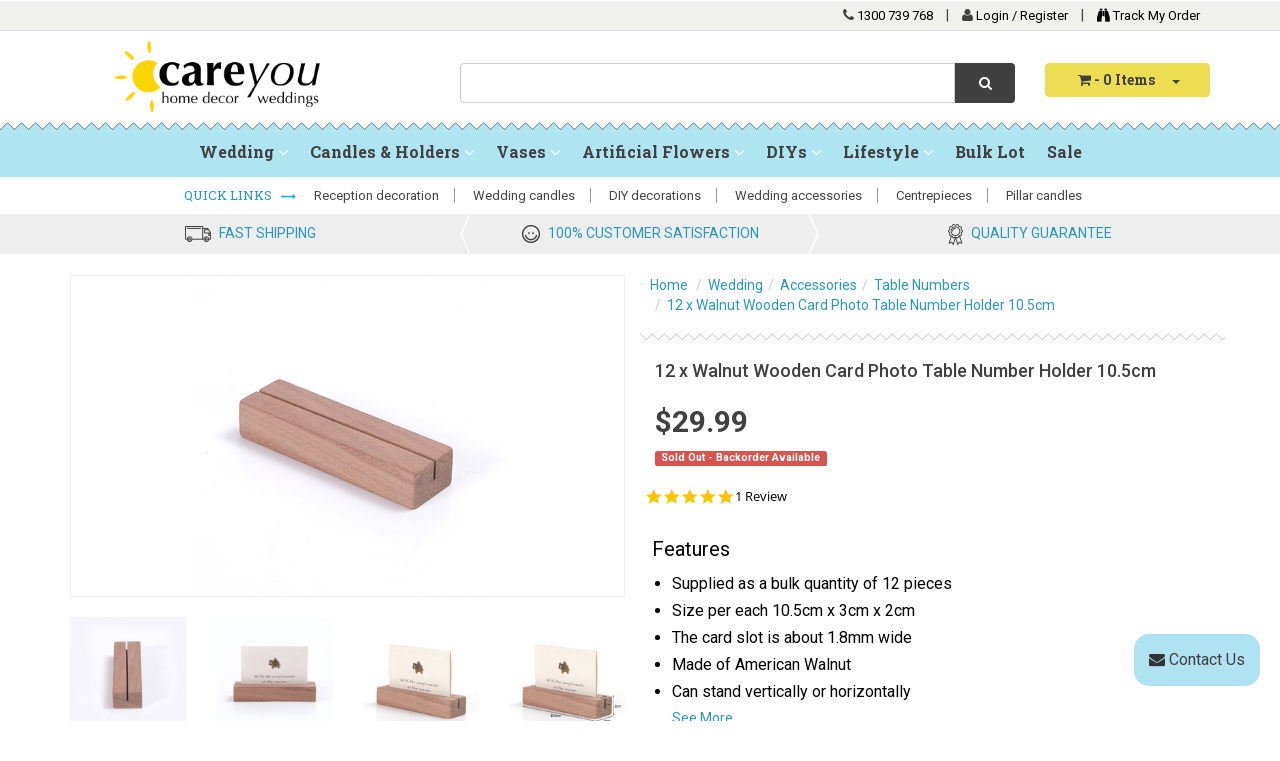

--- FILE ---
content_type: text/html; charset=utf-8
request_url: https://www.careyou.com.au/12-x-Walnut-Wooden-Card-Photo-Table-Number-Holder-10.5cm-5770
body_size: 58983
content:
<!DOCTYPE html>
<html lang="en">
<head>
<script type="application/ld+json">
{
  "@context": "https://schema.org",
  "@type": "Organization",
  "name": "Care You",
  "url": "https://www.careyou.com.au/",
  "logo": "https://www.careyou.com.au/assets/themes/findify-staging-careyou/img/logo.png",
  "contactPoint": {
    "@type": "ContactPoint",
    "telephone": "1300 739 768",
    "contactType": "customer service",
    "areaServed": "AU",
    "availableLanguage": "en"
  },
  "address": {
        "@type": "PostalAddress",
        "addressLocality": "Moorabbin",
        "addressRegion": "VIC",
        "postalCode": "3189",
        "streetAddress": "110 Cochranes Rd, Moorabbin VIC 3189"
    },
  "sameAs": [
    "https://www.facebook.com/careyouonline/",
    "https://www.instagram.com/careyou_wedding_home_decor/",
    "https://www.pinterest.com.au/careyoucomau/"
  ]
}
</script>
<meta http-equiv="Content-Type" content="text/html; charset=utf-8"/>
<meta name="keywords" content="12 x Walnut Wooden Card Photo Table Number Holder 10.5cm"/>
<meta name="description" content="Buy 12 x Walnut Wooden Card Photo Table Number Holder 10.5cm. Easy, secure shopping with flexible delivery, payment & returns."/>
<meta name="viewport" content="width=device-width, initial-scale=1.0, user-scalable=0"/>
<meta property="og:image" content="/assets/full/5770.jpg?20230104203403"/>
<meta property="og:title" content="12 x Walnut Wooden Card Photo Table Number Holder 10.5cm"/>
<meta property="og:site_name" content="www.careyou.com.au "/>

<title>Buy 12 x Walnut Wooden Card Photo Table Number Holder 10.5cm Online Australia</title>
<link rel="canonical" href="https://www.careyou.com.au/12-x-Walnut-Wooden-Card-Photo-Table-Number-Holder-10.5cm-5770"/>
<link rel="shortcut icon" href="https://www.careyou.com.au/assets/favicon_logo.png"/>
<link class="theme-selector" rel="stylesheet" href="/assets/themes/2025-08-08/css/app.css?1762133637" media="all"/>
<link rel="stylesheet" href="/assets/themes/2025-08-08/css/style.css?1762133637" media="all"/>
<link rel="stylesheet" href="/assets/themes/2025-08-08/css/style.cro.css?1762133637" media="all"/>
<link rel="stylesheet" type="text/css" href="https://maxcdn.bootstrapcdn.com/font-awesome/4.3.0/css/font-awesome.min.css" media="all"/>
<link rel="stylesheet" type="text/css" href="https://cdn.neto.com.au/assets/neto-cdn/jquery_ui/1.11.1/css/custom-theme/jquery-ui-1.8.18.custom.css" media="all"/>
<link rel="stylesheet" type="text/css" href="https://cdn.neto.com.au/assets/neto-cdn/fancybox/2.1.5/jquery.fancybox.css" media="all"/>
<!--[if lte IE 8]>
	<script type="text/javascript" src="https://cdn.neto.com.au/assets/neto-cdn/html5shiv/3.7.0/html5shiv.js"></script>
	<script type="text/javascript" src="https://cdn.neto.com.au/assets/neto-cdn/respond.js/1.3.0/respond.min.js"></script>
<![endif]-->
<!-- Begin: Script 104 -->
<meta name="msvalidate.01" content="50B33A933741611775857647FFF38306"/>

	
<!-- End: Script 104 -->
<!-- Begin: Script 110 -->
<!-- START - Yotpo Reviews -->
<script type="text/javascript">
(function e(){var e=document.createElement("script");e.type="text/javascript",e.async=true,e.src="//staticw2.yotpo.com/znPcNXNcjGdeI4g4XOna4fbqqfNVPBzfiDnS3ZUM/widget.js";var t=document.getElementsByTagName("script")[0];t.parentNode.insertBefore(e,t)})();
</script>
<!-- END - Yotpo Reviews -->
<!-- End: Script 110 -->
<!-- Begin: Script 118 -->
<meta name="facebook-domain-verification" content="z1tcuxlddmrgzkme0yww3paf7oq7i2" />
<!-- End: Script 118 -->
<!-- Begin: Script 128 -->
<!-- Global site tag (gtag.js) - Google Ads: 978932147 -->
<script async src="https://www.googletagmanager.com/gtag/js?id=AW-978932147"></script>
<script>
  window.dataLayer = window.dataLayer || [];
  function gtag(){dataLayer.push(arguments);}
  gtag('js', new Date());

  gtag('config', 'AW-978932147');
</script>

<script>
  document.addEventListener("DOMContentLoaded", function() {
    
    var conversionId = 'AW-978932147';
    var eventParams = {};
    var homepageId = 1;
    
    var price = 29.99;
    var contentLevel = 3;
    var contentId = 5786;
    if (contentId == homepageId) {
      eventParams = {
        'send_to': conversionId,
        'ecomm_pagetype': 'home'
      };
    } else if (price > 0) {
      eventParams = {
        'send_to': conversionId,
        'ecomm_prodid': '5770',
        'ecomm_totalvalue': '29.99',
        'ecomm_pagetype': 'product'
      };
    } else if (contentLevel > 0) {
      eventParams = {
        'send_to': conversionId,
        'ecomm_category': 'Table Numbers',
        'ecomm_pagetype': 'category'
      };
    } 
    
    gtag('event', 'page_view', eventParams);
    
    function addedToCart() { 
      var cart = $.getCartCache();
      var skus = [];
      var cartTotal = 0;
      for (var i = 0; i < cart.length; i++) {
        skus.push(cart[i].sku);
        cartTotal = cartTotal + parseFloat(cart[i].linetotal);
      }
      eventParams = {
        'send_to': conversionId,
        'ecomm_pagetype': 'cart',
        'ecomm_prodid': skus,
        'ecomm_totalvalue': cartTotal,
      }
      gtag('event', 'page_view', eventParams);
    }
    nAddItemCallbacks.push(addedToCart);
    
  });
</script>
<!-- End: Script 128 -->
<!-- Begin: Script 133 -->
<meta name="google-site-verification" content="WQDglYW7uw0VQd5h3c6ELomVe7_RqKwK4CcGpKRKnVc" />

<!-- Google Analytics -->

<script>

(function(i,s,o,g,r,a,m){i['GoogleAnalyticsObject']=r;i[r]=i[r]||function(){
(i[r].q=i[r].q||[]).push(arguments)},i[r].l=1*new Date();a=s.createElement(o),
m=s.getElementsByTagName(o)[0];a.async=1;a.src=g;m.parentNode.insertBefore(a,m)
})(window,document,'script','//www.google-analytics.com/analytics.js','ga');
ga('create', 'UA-38571823-1', 'auto');
</script>

<!-- End Google Analytics -->
<!-- End: Script 133 -->
<!-- Begin: Script 135 -->
<!-- Google Tag Manager -->
<script>(function(w,d,s,l,i){w[l]=w[l]||[];w[l].push({'gtm.start':
new Date().getTime(),event:'gtm.js'});var f=d.getElementsByTagName(s)[0],
j=d.createElement(s),dl=l!='dataLayer'?'&l='+l:'';j.async=true;j.src=
'https://www.googletagmanager.com/gtm.js?id='+i+dl;f.parentNode.insertBefore(j,f);
})(window,document,'script','dataLayer','GTM-MPZSWXK');</script>
<!-- End Google Tag Manager -->

<!-- FeedOps Neto Conversion tracking v2 START-->
<script>
  var dcPageType = "product"
  dataLayer.push({'currency': "AUD"});
  if (dcPageType == 'product') {
    var dcEvent = 'product';
    var dataGaId = "5770";
    var dataGaName = "12 x Walnut Wooden Card Photo Table Number Holder 10.5cm";
    var dataGaPrice = "29.99";
    var dataGaBrand = "careyou ";
    dataLayer.push({
        'event': 'DynamicRemarketing',
        'ecomm_pagetype': dcEvent,
        'ecomm_prodid': [ dataGaId ],
        'ecomm_totalvalue': dataGaPrice,
        'ecommerce': {
          'detail': {
            'products': [{
              'id': dataGaId,
              'name': dataGaName,
              'price': dataGaPrice,
              'brand': dataGaBrand
            }]
          }
        }
      });
  } else if (dcPageType == 'category') {
    dataLayer.push({
      'event': 'DynamicRemarketing',
      'ecomm_pagetype': 'category'
    });
  }
</script>
<!-- FeedOps Neto Conversion tracking v2 END-->
<!-- End: Script 135 -->
<!-- Begin: Script 138 -->
<meta name="p:domain_verify" content="8c64c1f567ca75312c634af233d0c2fb"/>

<!-- Pinterest Tag -->
<script>
!function(e){if(!window.pintrk){window.pintrk = function () {
window.pintrk.queue.push(Array.prototype.slice.call(arguments))};var
  n=window.pintrk;n.queue=[],n.version="3.0";var
  t=document.createElement("script");t.async=!0,t.src=e;var
  r=document.getElementsByTagName("script")[0];
  r.parentNode.insertBefore(t,r)}}("https://s.pinimg.com/ct/core.js");
pintrk('load', '2614096026228', {em: '<user_email_address>'});
pintrk('page');
</script>
<noscript>
<img height="1" width="1" style="display:none;" alt=""
  src="https://ct.pinterest.com/v3/?event=init&tid=2614096026228&pd[em]=<hashed_email_address>&noscript=1" />
</noscript>
<!-- end Pinterest Tag -->
<!-- End: Script 138 -->
<!-- Begin: Script 141 -->
<script type="application/javascript" async
src="https://static.klaviyo.com/onsite/js/klaviyo.js?company_id=RMijm9"></script>
<script src="https://static.klaviyoforneto.com/script.js" async></script>
<script type="text/html" id="k4n-data"><span nloader-content-id="ceRUXo2Nr3CLk8EQQYWCmK-fNBMYDh-TuUjCwqXqtpstCYe5vhwTroJyH9CcDYe1BcPFSRUxdNZc6THb91ggpY" nloader-content="XH0erijN0IyXuDgq2u9B2UvUw5Oqhj2BXEodbY1RU77bAUCvfseSmQz3NRCxeRPI7QR8aMhzc9TkGOcRPfBtDw" nloader-data="Ranialwd_YK4BpSvMseWipHch25IUkDvl3_dAT1H4v4"></span></script>
<script>
var k4n = {
        current_page:"product",
    product: {
            sku: "5770",
            product_id: "238083",
            name: "12%20x%20Walnut%20Wooden%20Card%20Photo%20Table%20Number%20Holder%2010.5cm",
            categories: [0,
                "Wedding%20","Accessories","Table%20Numbers",
                "Bulk%20Lot","Table%20Numbers","Photo%20Holders",
            ].filter(function(item, pos, self) { return item && self.indexOf(item) == pos; }),
            image: "https%3A%2F%2Fwww.careyou.com.au%2Fassets%2Fthumb%2F5770.jpg%3F20230104203403",
            url: "https%3A%2F%2Fwww.careyou.com.au%2F12-x-Walnut-Wooden-Card-Photo-Table-Number-Holder-10.5cm-5770",
            brand: "careyou%20",
            price: "29.99",
            rrp: ""
        },
    };

</script>
<!-- End: Script 141 -->
<!-- Begin: Script 144 -->
<script type="text/javascript" src="https://load.fomo.com/api/v1/r2JfUuQm291hbnC0shCSqQ/load.js" async></script>
<!-- End: Script 144 -->
<!-- Begin: Script 145 -->
<script type="text/javascript">
    (function(c,l,a,r,i,t,y){
        c[a]=c[a]||function(){(c[a].q=c[a].q||[]).push(arguments)};
        t=l.createElement(r);t.async=1;t.src="https://www.clarity.ms/tag/"+i;
        y=l.getElementsByTagName(r)[0];y.parentNode.insertBefore(t,y);
    })(window, document, "clarity", "script", "iy3dvm4dy5");
</script>
<!-- End: Script 145 -->
<!-- Begin: Script 147 -->
<script async src="https://t.cfjump.com/tag/14574"></script>
<!-- End: Script 147 -->


	<script src="//assets.findify.io/www.careyou.com.au.min.js" async defer></script>
</head>
<body id="n_product" class="n_2025-08-08">
    
	<script async type="text/javascript" src="https://data.stats.tools/js/data.js"></script>
	<div class="quick_loaded_content" style="display:none;"></div>
	<div class="quick_overlay"></div>
	<!-- Quick View Template -->
	<div class="custom_quick_view notVisible">
		<span class="quick_closeIcon"><img src="/assets/themes/2025-08-08/img/close.png?1762133637" alt="close button"></span>
		<div class="slider_column"> </div>
		<div class="content_column"> </div>
	</div>
	<!-- End Quick View Template -->
	<!-- Sticky Header -->
	<div class="o_sticky_header">
		<div class="container">
			<div class="o_shop_category">
				<a class="o_cat_trigger">Shop by category <i class="fa fa-angle-down"></i></a>
				<div class="o_sticky_menu"></div>
			</div>
			<div class="o_search_box"> </div>
			<div class="o_cart_mini"> </div>
		</div>
	</div>
	<!-- End Sticky Header -->
	<div id="wrapper">
		<!-- Sidebar -->
		<div id="sidebar-wrapper">
			<a href="#" class="menu-toggle">&nbsp;</a>
			<ul class="nav navbar-nav">
				<li class="dropdown">
							<a href="/wedding/" class="dropdown-toggle">Wedding
							<i class="fa fa-angle-down"></i></a>
							<ul class="dropdown-menu">
									<li class="cy-browse-all"><a href="/wedding/">Browse All Wedding</a></li>
									<li class="dropdown">
							<a href="/wedding/accessories/" class="dropdown-toggle">Accessories
							<i class="fa fa-angle-down"></i></a>
							<ul class="dropdown-menu">
									<li class="cy-browse-all"><a href="/wedding/accessories/">Browse All Accessories</a></li>
									<li class="">
							<a href="/wedding/accessories/balloons/" >Balloons
							</a>
							</li><li class="">
							<a href="/wedding/accessories/beauty/" >Beauty Accessories
							</a>
							</li><li class="">
							<a href="/wedding/accessories/boxes/" >Boxes
							</a>
							</li><li class="">
							<a href="/party-supplies/gift-packaging/gift-bags/" >Bags
							</a>
							</li><li class="">
							<a href="/wedding/centerpieces/bubbles/" >Bubbles
							</a>
							</li><li class="">
							<a href="/wedding/accessories/card-boxes/" >Card Boxes
							</a>
							</li><li class="">
							<a href="/wedding/accessories/clothing/" >Clothing
							</a>
							</li><li class="">
							<a href="/wedding/accessories/disposable-cameras/" >Disposable Cameras
							</a>
							</li><li class="">
							<a href="/wedding/accessories/flip-flops/" >Flip Flops
							</a>
							</li><li class="">
							<a href="https://www.careyou.com.au/wedding/accessories/fans/" >Hand fan
							</a>
							</li><li class="">
							<a href="/wedding/accessories/children/" >Kids Accessories
							</a>
							</li><li class="">
							<a href="/wedding/accessories/lighting" >Lighting
							</a>
							</li><li class="">
							<a href="/wedding/accessories/miscellaneous/" >Miscellaneous
							</a>
							</li><li class="">
							<a href="/wedding/accessories/paper-straws/" >Paper Straws
							</a>
							</li><li class="">
							<a href="/wedding/accessories/parasols/" >Parasol
							</a>
							</li><li class="">
							<a href="/wedding/accessories/ribbons/" >Ribbons
							</a>
							</li><li class="">
							<a href="/wedding/accessories/shepherd-hooks/" >Shepherd Hooks
							</a>
							</li><li class="">
							<a href="/wedding/accessories/table-numbers/" >Table Numbers
							</a>
							</li><li class="">
							<a href="/wedding/accessories/tin-cans/" >Tin Cans
							</a>
							</li><li class="">
							<a href="/wedding/accessories/umbrellas/" >Umbrellas
							</a>
							</li>
								</ul>
							</li><li class="dropdown">
							<a href="/wedding/accessories/cake/" class="dropdown-toggle">Cake Accessories
							<i class="fa fa-angle-down"></i></a>
							<ul class="dropdown-menu">
									<li class="cy-browse-all"><a href="/wedding/accessories/cake/">Browse All Cake Accessories</a></li>
									<li class="">
							<a href="/wedding/accessories/cake/cake-server-knives/" >Cake Server Knifes
							</a>
							</li><li class="">
							<a href="/wedding/favours/cupcake-boxes/" >Cupcake Boxes
							</a>
							</li><li class="">
							<a href="/wedding/accessories/cake/cupcake-stands/" >Cupcake Stands
							</a>
							</li><li class="">
							<a href="/wedding/cake-stands/" >Cake Stands
							</a>
							</li>
								</ul>
							</li><li class="dropdown">
							<a href="/wedding/centerpieces/" class="dropdown-toggle">Centerpieces
							<i class="fa fa-angle-down"></i></a>
							<ul class="dropdown-menu">
									<li class="cy-browse-all"><a href="/wedding/centerpieces/">Browse All Centerpieces</a></li>
									<li class="">
							<a href="/wedding/centerpieces/bird-cages/" >Bird Cages
							</a>
							</li><li class="">
							<a href="/wedding/centerpieces/candles/" >Candles
							</a>
							</li><li class="">
							<a href="/wedding/candles/accessories/holders/" >Candle Holders
							</a>
							</li><li class="">
							<a href="/wedding/centerpieces/candle-vases/" >Candle Vases
							</a>
							</li><li class="">
							<a href="/wedding/centerpieces/wedding-chandeliers/" >Chandeliers
							</a>
							</li><li class="">
							<a href="/wedding/centerpieces/manzanita-trees/" >Manzanita Trees
							</a>
							</li><li class="">
							<a href="/wedding/centerpieces/mirrors/" >Mirrors
							</a>
							</li><li class="">
							<a href="/wedding/centerpieces/table-decor/" >Table Decor
							</a>
							</li><li class="">
							<a href="/wedding/centerpieces/vases/" >Vases
							</a>
							</li><li class="">
							<a href="/wedding/centerpieces/dinner-candle-centrepiece-sets" >Dinner Candle Centrepiece Sets
							</a>
							</li><li class="">
							<a href="/c/sand-candle-wax-centrepiece-sets/6112" >Sand Candle Wax Centrepiece Sets
							</a>
							</li>
								</ul>
							</li><li class="dropdown">
							<a href="/wedding/" class="dropdown-toggle">Decorations
							<i class="fa fa-angle-down"></i></a>
							<ul class="dropdown-menu">
									<li class="cy-browse-all"><a href="/wedding/">Browse All Decorations</a></li>
									<li class="dropdown">
							<a href="/wedding/diy-decorations/" class="dropdown-toggle">DIY Decorations
							<i class="fa fa-angle-down"></i></a>
							<ul class="dropdown-menu">
									<li class="cy-browse-all"><a href="/wedding/diy-decorations/">Browse All DIY Decorations</a></li>
									<li class="">
							<a href="/wedding/reception-ceremony/artificial-flowers/">Artificial Flowers</a>
							</li><li class="">
							<a href="/wedding/reception-ceremony/curtains/">Curtains</a>
							</li><li class="">
							<a href="/wedding/hessian-and-burlap/">Hessian & Burlap</a>
							</li><li class="">
							<a href="/wedding/linen/">Linen</a>
							</li><li class="">
							<a href="/wedding/reception-ceremony/paper-lanterns/">Paper Lanterns</a>
							</li><li class="">
							<a href="/wedding/accessories/ribbons/">Ribbons</a>
							</li>
								</ul>
							</li><li class="">
							<a href="/wedding/accessories/balloons/" >Balloons
							</a>
							</li><li class="">
							<a href="/wedding/accessories/fans/" >Fans
							</a>
							</li><li class="">
							<a href="/wedding/accessories/lighting" >Lighting
							</a>
							</li><li class="">
							<a href="/wedding/accessories/ribbons/" >Ribbons
							</a>
							</li><li class="">
							<a href="/wedding/accessories/shepherd-hooks/" >Shepherd Hooks
							</a>
							</li><li class="">
							<a href="/wedding/accessories/table-numbers/" >Table Numbers
							</a>
							</li><li class="">
							<a href="/wedding/accessories/umbrellas/" >Umbrellas
							</a>
							</li>
								</ul>
							</li><li class="dropdown">
							<a href="/wedding/glassware/" class="dropdown-toggle">Glassware
							<i class="fa fa-angle-down"></i></a>
							<ul class="dropdown-menu">
									<li class="cy-browse-all"><a href="/wedding/glassware/">Browse All Glassware</a></li>
									<li class="">
							<a href="/wedding/glassware/drinks/" >Drinks
							</a>
							</li><li class="">
							<a href="/wedding/glassware/jars/" >Jars
							</a>
							</li><li class="">
							<a href="/wedding/glassware/displays/" >Displays
							</a>
							</li><li class="">
							<a href="/wedding/glassware/domes/" >Domes
							</a>
							</li><li class="">
							<a href="/wedding/centerpieces/vases/" >Vases
							</a>
							</li>
								</ul>
							</li><li class="">
							<a href="/wedding/hessian-and-burlap/" >Hessian and Burlap
							</a>
							</li><li class="dropdown">
							<a href="/wedding/linen/" class="dropdown-toggle">Linen
							<i class="fa fa-angle-down"></i></a>
							<ul class="dropdown-menu">
									<li class="cy-browse-all"><a href="/wedding/linen/">Browse All Linen</a></li>
									<li class="">
							<a href="/wedding/reception-ceremony/aisle-runners/" >Aisle Runners
							</a>
							</li><li class="">
							<a href="/wedding/linen/backdrop-curtains/" >Backdrop Curtains
							</a>
							</li><li class="">
							<a href="/wedding/linen/chair-covers/" >Chair Covers
							</a>
							</li><li class="">
							<a href="/wedding/linen/chair-sashes-ties/" >Chair Sashes & Ties
							</a>
							</li><li class="dropdown">
							<a href="/wedding/linen/tablecloths/" class="dropdown-toggle">Tablecloths
							<i class="fa fa-angle-down"></i></a>
							<ul class="dropdown-menu">
									<li class="cy-browse-all"><a href="/wedding/linen/tablecloths/">Browse All Tablecloths</a></li>
									<li class="">
							<a href="/wedding/linen/tablecloths/square/">Square</a>
							</li><li class="">
							<a href="/wedding/linen/tablecloths/round/">Round</a>
							</li><li class="">
							<a href="/c/wedding/linen/tablecloths/rectangular-tablecloths/5819">Retangular</a>
							</li>
								</ul>
							</li><li class="">
							<a href="/wedding/linen/table-runners/" >Table Runners
							</a>
							</li><li class="">
							<a href="/linen/tableskirts/" >Table Skirts
							</a>
							</li><li class="">
							<a href="/linen/napkins/" >Napkins
							</a>
							</li><li class="">
							<a href="/linen/fabric-rolls/" >Fabric Rolls
							</a>
							</li>
								</ul>
							</li><li class="dropdown">
							<a href="/wedding/welcome-table/" class="dropdown-toggle">Welcome table
							<i class="fa fa-angle-down"></i></a>
							<ul class="dropdown-menu">
									<li class="cy-browse-all"><a href="/wedding/welcome-table/">Browse All Welcome table</a></li>
									<li class="">
							<a href="/wedding/candles/" >Candle
							</a>
							</li><li class="">
							<a href="https://www.careyou.com.au/wedding/reception-ceremony/guest-books/" >Guest book
							</a>
							</li><li class="">
							<a href="/wedding/accessories/lighting" >Lights
							</a>
							</li><li class="">
							<a href="/wedding/welcome-table/photo-frames/" >Photo frames
							</a>
							</li><li class="">
							<a href="/wedding/welcome-table/letters-signs/" >Letters and Signs
							</a>
							</li><li class="">
							<a href="/wedding/linen/tablecloths/" >Table cloth
							</a>
							</li><li class="">
							<a href="/wedding/linen/table-runners/" >Table runner
							</a>
							</li><li class="">
							<a href="/wedding/welcome-table/scatters/" >Table scatters
							</a>
							</li><li class="">
							<a href="/wedding/welcome-table/skirts/" >Table skirt 
							</a>
							</li><li class="">
							<a href="https://www.careyou.com.au/lifestyle/homedecor/trays" >Tray 
							</a>
							</li><li class="">
							<a href="/wedding/welcome-table/vases/" >Vase
							</a>
							</li><li class="">
							<a href="/wedding/welcome-table/welcome-signs/" >Welcoming signs and displays 
							</a>
							</li><li class="">
							<a href="/wedding/welcome-table/wishing-well/" >Wishing well
							</a>
							</li><li class="">
							<a href="/wedding/reception-ceremony/easels/" >Easels
							</a>
							</li>
								</ul>
							</li><li class="dropdown">
							<a href="/wedding/reception-ceremony/" class="dropdown-toggle">Reception & Ceremony
							<i class="fa fa-angle-down"></i></a>
							<ul class="dropdown-menu">
									<li class="cy-browse-all"><a href="/wedding/reception-ceremony/">Browse All Reception & Ceremony</a></li>
									<li class="">
							<a href="/wedding/reception-ceremony/aisle-runners/" >Aisle Runners
							</a>
							</li><li class="">
							<a href="/c/wedding/reception-ceremony/organza-sheer-runner/5911" >Organza Runner
							</a>
							</li><li class="">
							<a href="/wedding/reception-ceremony/arches/" >Arches
							</a>
							</li><li class="">
							<a href="/wedding/reception-ceremony/artificial-flowers/" >Artificial Flowers
							</a>
							</li><li class="">
							<a href="/wedding/reception-ceremony/bunting/" >Bunting
							</a>
							</li><li class="">
							<a href="/wedding/reception-ceremony/chalkboards/" >Chalkboards
							</a>
							</li><li class="">
							<a href="/wedding/reception-ceremony/chairs/" >Chairs
							</a>
							</li><li class="">
							<a href="/wedding/reception-ceremony/flower-petals/" >Confitte (flower petals)
							</a>
							</li><li class="">
							<a href="/wedding/reception-ceremony/curtains/" >Curtains
							</a>
							</li><li class="">
							<a href="/wedding/reception-ceremony/cutlery/" >Cutlery
							</a>
							</li><li class="">
							<a href="/wedding/reception-ceremony/easels/" >Easels
							</a>
							</li><li class="">
							<a href="/wedding/reception-ceremony/flower-girl-baskets/" >Flower Girl Baskets
							</a>
							</li><li class="">
							<a href="/wedding/reception-ceremony/guest-books/" >Guest Books
							</a>
							</li><li class="">
							<a href="/wedding/reception-ceremony/letters/" >Letters
							</a>
							</li><li class="">
							<a href="/wedding/accessories/lighting" >Lighting
							</a>
							</li><li class="dropdown">
							<a href="/wedding/reception-ceremony/paper-lanterns/" class="dropdown-toggle">Paper Lanterns
							<i class="fa fa-angle-down"></i></a>
							<ul class="dropdown-menu">
									<li class="cy-browse-all"><a href="/wedding/reception-ceremony/paper-lanterns/">Browse All Paper Lanterns</a></li>
									<li class="">
							<a href="/wedding/reception-ceremony/paper-lanterns/red/">Red</a>
							</li><li class="">
							<a href="/wedding/reception-ceremony/paper-lanterns/blue/">Blue</a>
							</li><li class="">
							<a href="/wedding/reception-ceremony/paper-lanterns/purple/">Purple</a>
							</li><li class="">
							<a href="/wedding/reception-ceremony/paper-lanterns/orange/">Orange</a>
							</li><li class="">
							<a href="/wedding/reception-ceremony/paper-lanterns/white/">White</a>
							</li>
								</ul>
							</li><li class="">
							<a href="/wedding/reception-ceremony/pedestal-pots/" >Pedestal Pots
							</a>
							</li><li class="">
							<a href="/wedding/reception-ceremony/red-carpet/" >Red Carpet
							</a>
							</li><li class="">
							<a href="/wedding/reception-ceremony/unity-sand/" >Sand Ceremony
							</a>
							</li><li class="">
							<a href="/wedding/reception-ceremony/chairs/stands-and-shelves/" >Stands and Shelves
							</a>
							</li><li class="">
							<a href="/wedding/reception-ceremony/wishing-wells/" >Wishing Wells
							</a>
							</li>
								</ul>
							</li><li class="dropdown">
							<a href="/wedding/cocktail-hours/" class="dropdown-toggle">Cocktail Hours
							<i class="fa fa-angle-down"></i></a>
							<ul class="dropdown-menu">
									<li class="cy-browse-all"><a href="/wedding/cocktail-hours/">Browse All Cocktail Hours</a></li>
									<li class="">
							<a href="/wedding/cocktail-hours/barware/" >Barware
							</a>
							</li><li class="">
							<a href="/wedding/cocktail-hours/cups-and-mugs/" >Cups and Mugs
							</a>
							</li><li class="">
							<a href="/wedding/cocktail-hours/coffee-makers/" >Coffee Maker
							</a>
							</li><li class="">
							<a href="https://www.careyou.com.au/wedding/glassware/drinks/" >Drinkware
							</a>
							</li><li class="">
							<a href="/wedding/cocktail-hours/drink-dispensers/" >Drink Dispenser
							</a>
							</li><li class="">
							<a href="https://www.careyou.com.au/wedding/reception-ceremony/cutlery/" >Cutlery
							</a>
							</li><li class="">
							<a href="" >Straws
							</a>
							</li><li class="">
							<a href="/wedding/cocktail-hours/entertainment-games/" >Entertainment Games
							</a>
							</li><li class="">
							<a href="https://www.careyou.com.au/wedding/accessories/disposable-cameras/" >Disposal Cemaras
							</a>
							</li><li class="">
							<a href="/wedding/cocktail-hours/display-supplies/" >Display Supplies
							</a>
							</li><li class="">
							<a href="https://www.careyou.com.au/wedding/cocktail-hours/can-coolers-beverage-holders/" >Can Coolers & Beverage Holders
							</a>
							</li>
								</ul>
							</li><li class="dropdown">
							<a href="/wedding/dessert-table/" class="dropdown-toggle">Dessert Table
							<i class="fa fa-angle-down"></i></a>
							<ul class="dropdown-menu">
									<li class="cy-browse-all"><a href="/wedding/dessert-table/">Browse All Dessert Table</a></li>
									<li class="">
							<a href="/wedding/cake-stands/" >Cake Stands
							</a>
							</li><li class="">
							<a href="/wedding/accessories/cake/cupcake-stands/" >Cupcake Stands
							</a>
							</li><li class="">
							<a href="/wedding/favours/cupcake-boxes/" >Cupcake Boxes
							</a>
							</li><li class="">
							<a href="https://www.careyou.com.au/wedding/dessert-table/candy-buffet-jars/" >Candy Buffet Jars 
							</a>
							</li><li class="">
							<a href="https://www.careyou.com.au/wedding/favors-packaging/jars/" >Jars
							</a>
							</li><li class="">
							<a href="/wedding/dessert-table/table-risers/" >Table Riser
							</a>
							</li><li class="">
							<a href="/wedding/dessert-table/napkin-trays/" >Napkin Tray
							</a>
							</li>
								</ul>
							</li><li class="dropdown">
							<a href="/wedding/bomboniers-and-favours/" class="dropdown-toggle">Favours
							<i class="fa fa-angle-down"></i></a>
							<ul class="dropdown-menu">
									<li class="cy-browse-all"><a href="/wedding/bomboniers-and-favours/">Browse All Favours</a></li>
									<li class="">
							<a href="/wedding/bomboniers-and-favours/candy-box/" >Candy Box
							</a>
							</li><li class="">
							<a href="/wedding/favours/cupcake-boxes/" >Cupcake Box
							</a>
							</li><li class="">
							<a href="/wedding/bomboniers-and-favours/jars/" >Lolly Jars
							</a>
							</li><li class="">
							<a href="/wedding/favours/pvc-box/" >PVC Box
							</a>
							</li><li class="">
							<a href="/wedding/favours/string-bags/" >String Bags
							</a>
							</li><li class="">
							<a href="/wedding/favours/tubes/" >Tubes
							</a>
							</li><li class="">
							<a href="/wedding/favours/zip-bags/" >Zip Bag
							</a>
							</li><li class="">
							<a href="/party-supplies/gift-packaging/gift-bags/" >Gift Bag
							</a>
							</li><li class="">
							<a href="/wedding/bomboniers-and-favours/christening-boxes/" >Christening Boxes
							</a>
							</li>
								</ul>
							</li><li class="dropdown">
							<a href="/wedding/kids-zone/" class="dropdown-toggle">Kids Zone
							<i class="fa fa-angle-down"></i></a>
							<ul class="dropdown-menu">
									<li class="cy-browse-all"><a href="/wedding/kids-zone/">Browse All Kids Zone</a></li>
									<li class="">
							<a href="https://www.careyou.com.au/home-and-lifestyle-products/toys-games/" >Toys & Games
							</a>
							</li><li class="">
							<a href="/wedding/kids-zone/costumes/" >Costumes
							</a>
							</li><li class="">
							<a href="/wedding/kids-zone/crafts/" >Crafts
							</a>
							</li>
								</ul>
							</li><li class="">
							<a href="/c/wedding/gift-for-her/5907" >Gift for Her
							</a>
							</li><li class="">
							<a href="/home-and-lifestyle-products/outdoor/" >Outdoor Living
							</a>
							</li>
								</ul>
							</li><li class="dropdown">
							<a href="/wedding/candles/" class="dropdown-toggle">Candles & Holders
							<i class="fa fa-angle-down"></i></a>
							<ul class="dropdown-menu">
									<li class="cy-browse-all"><a href="/wedding/candles/">Browse All Candles & Holders</a></li>
									<li class="dropdown">
							<a href="/wedding/candles/accessories/" class="dropdown-toggle">Candle Holders
							<i class="fa fa-angle-down"></i></a>
							<ul class="dropdown-menu">
									<li class="cy-browse-all"><a href="/wedding/candles/accessories/">Browse All Candle Holders</a></li>
									<li class="">
							<a href="/wedding/candles/accessories/holders/" >Holders
							</a>
							</li><li class="">
							<a href="/wedding/candles/accessories/lanterns/" >Lanterns
							</a>
							</li><li class="">
							<a href="https://www.careyou.com.au/wedding/candles/glass-candle-sleeves/6103" >Glass Candle Sleeves
							</a>
							</li>
								</ul>
							</li><li class="">
							<a href="/wedding/candles/church/" >Church Candle
							</a>
							</li><li class="">
							<a href="/wedding/candles/floating/" >Floating Candle
							</a>
							</li><li class="">
							<a href="/wedding/candles/pillar/" >Pillar Candle
							</a>
							</li><li class="">
							<a href="/c/sand-candle/6094" >Sand Candle
							</a>
							</li><li class="">
							<a href="/wedding/candles/taper/" >Taper Candle 
							</a>
							</li><li class="">
							<a href="/wedding/candles/tealight/" >Tealight Candle
							</a>
							</li><li class="">
							<a href="/wedding/candles/votive/" >Votive Canlde
							</a>
							</li><li class="">
							<a href="/wedding/candles/led-candles/" >LED Candles
							</a>
							</li><li class="">
							<a href="/wedding/candles/diycandleaccessories/" >DIY Candle Accessories
							</a>
							</li>
								</ul>
							</li><li class="dropdown">
							<a href="/wedding/centerpieces/vases/" class="dropdown-toggle">Vases
							<i class="fa fa-angle-down"></i></a>
							<ul class="dropdown-menu">
									<li class="cy-browse-all"><a href="/wedding/centerpieces/vases/">Browse All Vases</a></li>
									<li class="">
							<a href="/wedding/centerpieces/vases/ceramic-vase/" >Ceramic Vase
							</a>
							</li><li class="">
							<a href="/wedding/centerpieces/vases/cylinder/" >Cylinder
							</a>
							</li><li class="">
							<a href="/wedding/centerpieces/vases/eiffel-tower/" >Eiffel Tower
							</a>
							</li><li class="">
							<a href="/wedding/centerpieces/vases/fish-bowl/" >Fish Bowl
							</a>
							</li><li class="">
							<a href="/wedding/centerpieces/vases/hurricane/" >Hurricane
							</a>
							</li><li class="">
							<a href="/wedding/centerpieces/vases/martini/" >Martini
							</a>
							</li><li class="">
							<a href="/wedding/centerpieces/vases/square/" >Square
							</a>
							</li><li class="">
							<a href="/wedding/centerpieces/vases/trumpet/" >Trumpet
							</a>
							</li><li class="">
							<a href="/wedding/centerpieces/vases/vase-filters/" >Vase Fillers
							</a>
							</li>
								</ul>
							</li><li class="dropdown">
							<a href="/wedding/reception-ceremony/artificial-flowers/" class="dropdown-toggle">Artificial Flowers
							<i class="fa fa-angle-down"></i></a>
							<ul class="dropdown-menu">
									<li class="cy-browse-all"><a href="/wedding/reception-ceremony/artificial-flowers/">Browse All Artificial Flowers</a></li>
									<li class="">
							<a href="/artificial-flowers-plants/artificial-stems/" >Artificial Stems
							</a>
							</li><li class="">
							<a href="/artificial-flowers-plants/artificial-bouquets/" >Artificial Bouquets
							</a>
							</li><li class="">
							<a href="/artificial-flowers-plants/artificial-garlands/" >Artificial Garlands
							</a>
							</li><li class="">
							<a href="/artificial-greenery/" >Artificial Greenery
							</a>
							</li><li class="">
							<a href="/c/wedding/reception-ceremony/artificial-flowers/artificial-metallic-leaves/6047" >Artificial Metallic Leaves
							</a>
							</li><li class="">
							<a href="/artificial-flowers-plants/artificial-wall-panels/" >Wall Panels
							</a>
							</li><li class="">
							<a href="/artificial-flowers-plants/petals/" >Petals
							</a>
							</li><li class="">
							<a href="/wedding/reception-ceremony/artificial-flowers/preserved-flower/" >Preserved Flower
							</a>
							</li>
								</ul>
							</li><li class="dropdown">
							<a href="/wedding/diy-decorations/" class="dropdown-toggle">DIYs
							<i class="fa fa-angle-down"></i></a>
							<ul class="dropdown-menu">
									<li class="cy-browse-all"><a href="/wedding/diy-decorations/">Browse All DIYs</a></li>
									<li class="">
							<a href="/wedding/diy-decorations/arts-crafts-storage/" >Art & Craft Storage
							</a>
							</li><li class="">
							<a href="/wedding/reception-ceremony/artificial-flowers/" >Artificial Flowers & Plants
							</a>
							</li><li class="">
							<a href="/party-supplies/decorations/balloons/" >Balloons
							</a>
							</li><li class="">
							<a href="/wedding/diy-decorations/beads-garlands/" >Beads and Garlands
							</a>
							</li><li class="">
							<a href="/wedding/diy-decorations/easels/" >Easels
							</a>
							</li><li class="">
							<a href="/wedding/hessian-and-burlap/" >Hessian & Burlap
							</a>
							</li><li class="">
							<a href="/wedding/accessories/lighting" >LED Lights
							</a>
							</li><li class="dropdown">
							<a href="/wedding/diy-decorations/painting-surfaces/" class="dropdown-toggle">Painting Surface
							<i class="fa fa-angle-down"></i></a>
							<ul class="dropdown-menu">
									<li class="cy-browse-all"><a href="/wedding/diy-decorations/painting-surfaces/">Browse All Painting Surface</a></li>
									<li class="">
							<a href="/wedding/diy-decorations/painting-surfaces/glasses/" >Glasses
							</a>
							</li><li class="">
							<a href="/wedding/diy-decorations/painting-surfaces/mirrors/" >Mirrors
							</a>
							</li><li class="">
							<a href="/wedding/diy-decorations/painting-surfaces/acrylic-boards/" >Acrylic Boards
							</a>
							</li><li class="">
							<a href="/wedding/diy-decorations/painting-surfaces/wooden-boards/" >Wooden Boards
							</a>
							</li>
								</ul>
							</li><li class="dropdown">
							<a href="/wedding/diy-decorations/packaging/" class="dropdown-toggle">Packaging
							<i class="fa fa-angle-down"></i></a>
							<ul class="dropdown-menu">
									<li class="cy-browse-all"><a href="/wedding/diy-decorations/packaging/">Browse All Packaging</a></li>
									<li class="">
							<a href="/wedding/diy-decorations/packaging/bags/" >Bags
							</a>
							</li><li class="">
							<a href="/wedding/diy-decorations/packaging/baskets/" >Baskets
							</a>
							</li><li class="">
							<a href="/wedding/diy-decorations/packaging/bottles-jars/" >Bottles & Jars
							</a>
							</li><li class="">
							<a href="/wedding/diy-decorations/packaging/boxes/" >Boxes
							</a>
							</li><li class="">
							<a href="/wedding/diy-decorations/packaging/crates-and-trays/" >Crates and Trays
							</a>
							</li><li class="">
							<a href="/wedding/diy-decorations/packaging/display-dome/" >Display Domes
							</a>
							</li><li class="">
							<a href="/wedding/diy-decorations/packaging/pots/" >Pots
							</a>
							</li><li class="">
							<a href="/wedding/diy-decorations/packaging/tins/" >Tins
							</a>
							</li>
								</ul>
							</li><li class="">
							<a href="/wedding/accessories/ribbons/" >Ribbon and Wrapping
							</a>
							</li><li class="">
							<a href="/home-and-lifestyle-products/tools/" >Tools
							</a>
							</li><li class="">
							<a href="/wedding/diy-decorations/wooden-craft/" >Wooden Crafts
							</a>
							</li><li class="">
							<a href="/wedding/diy-decorations/other-accessories/" >Other Accessories
							</a>
							</li>
								</ul>
							</li><li class="dropdown">
							<a href="/home-and-lifestyle-products/" class="dropdown-toggle">Lifestyle
							<i class="fa fa-angle-down"></i></a>
							<ul class="dropdown-menu">
									<li class="cy-browse-all"><a href="/home-and-lifestyle-products/">Browse All Lifestyle</a></li>
									<li class="">
							<a href="/lifestyle/homedecor" >Home Decor
							</a>
							</li><li class="dropdown">
							<a href="/kitchenware/" class="dropdown-toggle">Kitchenware
							<i class="fa fa-angle-down"></i></a>
							<ul class="dropdown-menu">
									<li class="cy-browse-all"><a href="/kitchenware/">Browse All Kitchenware</a></li>
									<li class="">
							<a href="/kitchenware/cookware/" >Cookware
							</a>
							</li><li class="dropdown">
							<a href="/kitchenware/gadgets/" class="dropdown-toggle">Utensils & Gadgets
							<i class="fa fa-angle-down"></i></a>
							<ul class="dropdown-menu">
									<li class="cy-browse-all"><a href="/kitchenware/gadgets/">Browse All Utensils & Gadgets</a></li>
									<li class="">
							<a href="/kitchenware/utensils">Kitchen Utensil</a>
							</li><li class="">
							<a href="/kitchenware/gadgets/knife-sharpeners/">Knife Sharpeners</a>
							</li><li class="">
							<a href="/kitchenware/gadgets/pasta-makers/">Pasta Makers</a>
							</li><li class="">
							<a href="/kitchenware/accessories/salt-and-pepper-grinders/">Salt And Pepper Grinders</a>
							</li><li class="">
							<a href="/kitchenware/utensils-gadgets/specialty-kitchen-tools/">Special Kitchen Tools</a>
							</li>
								</ul>
							</li><li class="">
							<a href="/kitchenware/accessories/travel-mugs/" >Bottles
							</a>
							</li><li class="">
							<a href="/kitchenware/coffee-machines/" >Beverage Makers
							</a>
							</li><li class="">
							<a href="/kitchenware/accessories/chopping-boards/" >Chopping Boards
							</a>
							</li><li class="">
							<a href="/kitchenware/knives/" >Knives
							</a>
							</li><li class="dropdown">
							<a href="/kitchenware/storage/" class="dropdown-toggle">Storage
							<i class="fa fa-angle-down"></i></a>
							<ul class="dropdown-menu">
									<li class="cy-browse-all"><a href="/kitchenware/storage/">Browse All Storage</a></li>
									<li class="">
							<a href="/kitchenware/storage/canisters-jars/">Canisters & Jars</a>
							</li><li class="">
							<a href="/kitchenware/storage/containers-food-storage/">Containers & Food Storage</a>
							</li><li class="">
							<a href="/kitchenware/storage/preserving-jars/">Preserving Jars</a>
							</li><li class="">
							<a href="/kitchenware/storage/lunch-freezable-bags/">Lunch and Freezable Bags</a>
							</li>
								</ul>
							</li><li class="">
							<a href="/kitchenware/accessories/towels/" >Kitchen Linen
							</a>
							</li>
								</ul>
							</li><li class="">
							<a href="/wedding/reception-ceremony/artificial-flowers/" >Artificial Flowers & Plants
							</a>
							</li><li class="">
							<a href="/lifestyle/photoframesstands/" >Photo Frames & Stands
							</a>
							</li><li class="dropdown">
							<a href="/lifestyle/bathroom/" class="dropdown-toggle">Bathroom
							<i class="fa fa-angle-down"></i></a>
							<ul class="dropdown-menu">
									<li class="cy-browse-all"><a href="/lifestyle/bathroom/">Browse All Bathroom</a></li>
									<li class="">
							<a href="/home-and-lifestyle/bathroom/accessories/" >Accessories
							</a>
							</li><li class="">
							<a href="/home-and-lifestyle-products/home-fitness/bathroom-scales/" >Bathroom Scale
							</a>
							</li><li class="dropdown">
							<a href="/home-and-lifestyle-products/natural-soaps/" class="dropdown-toggle">Nature Soaps
							<i class="fa fa-angle-down"></i></a>
							<ul class="dropdown-menu">
									<li class="cy-browse-all"><a href="/home-and-lifestyle-products/natural-soaps/">Browse All Nature Soaps</a></li>
									<li class="">
							<a href="/home-and-lifestyle-products/natural-soaps/coconut/">Coconut</a>
							</li><li class="">
							<a href="/home-and-lifestyle-products/natural-soaps/goats-milk/">Goats Milk</a>
							</li><li class="">
							<a href="/home-and-lifestyle-products/natural-soaps/lavender/">Lavender</a>
							</li><li class="">
							<a href="/home-and-lifestyle-products/natural-soaps/manuka-honey/">Manuka Honey</a>
							</li><li class="">
							<a href="/home-and-lifestyle-products/natural-soaps/olive-oil/">Olive Oil</a>
							</li><li class="">
							<a href="/home-and-lifestyle-products/natural-soaps/sandalwood/">Sandalwood</a>
							</li>
								</ul>
							</li>
								</ul>
							</li><li class="">
							<a href="/c/lifestyle/silk-scarves/5909" >Fashion Accessories
							</a>
							</li><li class="">
							<a href="/home-and-lifestyle-products/incense/" >Incense
							</a>
							</li><li class="dropdown">
							<a href="/home-and-lifestyle/kids/" class="dropdown-toggle">Kids
							<i class="fa fa-angle-down"></i></a>
							<ul class="dropdown-menu">
									<li class="cy-browse-all"><a href="/home-and-lifestyle/kids/">Browse All Kids</a></li>
									<li class="">
							<a href="/party/costumes/" >Customes
							</a>
							</li><li class="">
							<a href="/home-and-lifestyle-products/toys/" >Toys & Games
							</a>
							</li>
								</ul>
							</li><li class="dropdown">
							<a href="/home-and-lifestyle-products/outdoor/" class="dropdown-toggle">Outdoor Living
							<i class="fa fa-angle-down"></i></a>
							<ul class="dropdown-menu">
									<li class="cy-browse-all"><a href="/home-and-lifestyle-products/outdoor/">Browse All Outdoor Living</a></li>
									<li class="">
							<a href="/home-and-lifestyle-products/outdoor/baseball-caps/" >Baseball Caps
							</a>
							</li><li class="">
							<a href="/home-and-lifestyle-products/outdoor/binoculars/" >Binoculars
							</a>
							</li><li class="dropdown">
							<a href="/home-and-lifestyle-products/outdoor/camping/" class="dropdown-toggle">Camping
							<i class="fa fa-angle-down"></i></a>
							<ul class="dropdown-menu">
									<li class="cy-browse-all"><a href="/home-and-lifestyle-products/outdoor/camping/">Browse All Camping</a></li>
									<li class="">
							<a href="/home-and-lifestyle-products/outdoor/camping/chairs/">Chairs</a>
							</li><li class="">
							<a href="/home-and-lifestyle-products/outdoor/camping/moon-chairs/">Moon Chairs</a>
							</li><li class="">
							<a href="/home-and-lifestyle-products/outdoor/camping/sun-beds/">Sun Beds</a>
							</li><li class="">
							<a href="/home-and-lifestyle-products/outdoor/camping/tables/">Tables</a>
							</li><li class="">
							<a href="/home-and-lifestyle-products/outdoor/camping/tarps/">Tarps</a>
							</li>
								</ul>
							</li><li class="dropdown">
							<a href="/home-and-lifestyle-products/electrical-appliances/" class="dropdown-toggle">Electrical Appliances
							<i class="fa fa-angle-down"></i></a>
							<ul class="dropdown-menu">
									<li class="cy-browse-all"><a href="/home-and-lifestyle-products/electrical-appliances/">Browse All Electrical Appliances</a></li>
									<li class="">
							<a href="/home-and-lifestyle-products/electrical-appliances/fans/">Fans</a>
							</li>
								</ul>
							</li><li class="">
							<a href="/home-and-lifestyle-products/outdoor/lighting/" >Lighting
							</a>
							</li><li class="">
							<a href="/home-and-lifestyle-products/outdoor/monoculars/" >Monoculars
							</a>
							</li><li class="">
							<a href="/home-and-lifestyle-products/outdoor/telescopes/" >Telescopes
							</a>
							</li><li class="">
							<a href="/home-and-lifestyle-products/outdoor/umbrellas/" >Umbrellas
							</a>
							</li><li class="">
							<a href="/home-and-lifestyle-products/storage-solutions/stand-racks/" >Garden
							</a>
							</li>
								</ul>
							</li><li class="dropdown">
							<a href="/party-supplies/" class="dropdown-toggle">Party Supplies
							<i class="fa fa-angle-down"></i></a>
							<ul class="dropdown-menu">
									<li class="cy-browse-all"><a href="/party-supplies/">Browse All Party Supplies</a></li>
									<li class="">
							<a href="/party-supplies/tableware/" >Tableware
							</a>
							</li><li class="dropdown">
							<a href="/party-supplies/Candy-Buffets-Lolly-Bars" class="dropdown-toggle">Favours & Bags
							<i class="fa fa-angle-down"></i></a>
							<ul class="dropdown-menu">
									<li class="cy-browse-all"><a href="/party-supplies/Candy-Buffets-Lolly-Bars">Browse All Favours & Bags</a></li>
									<li class="">
							<a href="/party-supplies/favours-bags/stickers-tags-labels/">Stickers, Tags & Labels</a>
							</li><li class="">
							<a href="/party-supplies/favours-bags/jars-bottles-mason-jars/">Jars, Bottles & Mason Jars</a>
							</li>
								</ul>
							</li><li class="dropdown">
							<a href="/party-supplies/decorations/" class="dropdown-toggle">Decorations
							<i class="fa fa-angle-down"></i></a>
							<ul class="dropdown-menu">
									<li class="cy-browse-all"><a href="/party-supplies/decorations/">Browse All Decorations</a></li>
									<li class="">
							<a href="/party-supplies/decorations/table/">Table</a>
							</li><li class="">
							<a href="/party-supplies/decorations/paper/">Paper</a>
							</li><li class="">
							<a href="/party-supplies/decorations/pom-poms/">Pom Poms</a>
							</li><li class="">
							<a href="/party-supplies/decorations/balloons/">Balloons</a>
							</li><li class="">
							<a href="/party-supplies/decorations/banners/">Banners</a>
							</li><li class="">
							<a href="/party-supplies/decorations/umbrellas/">Umbrellas</a>
							</li><li class="">
							<a href="/party-supplies/costumes">Hats</a>
							</li><li class="">
							<a href="/party-supplies/decorations/confetti/">Confetti</a>
							</li>
								</ul>
							</li><li class="">
							<a href="/party-supplies/accessories/" >Accessories
							</a>
							</li>
								</ul>
							</li><li class="dropdown">
							<a href="/home-and-lifestyle-products/pet-living/" class="dropdown-toggle">Pet Living
							<i class="fa fa-angle-down"></i></a>
							<ul class="dropdown-menu">
									<li class="cy-browse-all"><a href="/home-and-lifestyle-products/pet-living/">Browse All Pet Living</a></li>
									<li class="">
							<a href="/home-and-lifestyle-products/pet-supplies/doors/" >Doors
							</a>
							</li><li class="">
							<a href="/home-and-lifestyle-products/pet-supplies/grooming/" >Grooming
							</a>
							</li><li class="">
							<a href="/home-and-lifestyle-products/pet-supplies/houses/" >Houses
							</a>
							</li><li class="">
							<a href="/home-and-lifestyle-products/pet-supplies/ramps-steps/" >Ramps & Steps
							</a>
							</li>
								</ul>
							</li><li class="dropdown">
							<a href="/home-and-lifestyle-products/stationery-supplies/" class="dropdown-toggle">Stationery
							<i class="fa fa-angle-down"></i></a>
							<ul class="dropdown-menu">
									<li class="cy-browse-all"><a href="/home-and-lifestyle-products/stationery-supplies/">Browse All Stationery</a></li>
									<li class="">
							<a href="/home-and-lifestyle-products/stationery-supplies/paper-cutters/" >Paper Cutters
							</a>
							</li>
								</ul>
							</li><li class="">
							<a href="/home-and-lifestyle-products/wellness/" >Wellness
							</a>
							</li><li class="">
							<a href="/home-and-lifestyle-products/medical-models/" >Medical Models
							</a>
							</li><li class="">
							<a href="/home-and-lifestyle/stands-stools/" >Stands & Stools
							</a>
							</li>
								</ul>
							</li><li class="">
							<a href="/bulk-products/" >Bulk Lot
							</a>
							</li><li class="">
							<a href="/sale" >Sale
							</a>
							</li>
			</ul>
		</div>
		<!-- End Sidebar -->
		<div id="page-content-wrapper">
			<div class="custom_top_bar">
				<div class="container">
					<div class="row">
						<div class="col-xs-12">
							<div class="cta">
								<i class="fa fa-phone"></i>
								<a href="callto:1300 739 768">1300 739 768</a> |
								<span nloader-content-id="Q3BudRuc3Ey1I8fet2MArWP9STNnY9PiiO8bZHJ2Sn04aRuy77rwMz-AvD2G3RY79UGsf-03B6tEwCHzjdbuxA" nloader-content="[base64]" nloader-data="lLJtlHDfmmA_Epd05DC5Mzu_5Oyz5RvnwWpCO4hsjJs"></span>|
								<a href="/_myacct/nr_track_order"><i class="fa fa-binoculars"></i> Track My Order</a>
							</div>
						</div>
					</div>
				</div>
			</div>

			<!-- Top Notice Message Bar -->
			<!-- End of Top Message Bar -->

			<div class="container wrapper-header">
				<div class="row">
					<div class="col-xs-12 col-sm-4 wrapper-logo">
						<a href="https://www.careyou.com.au" title="Careyou.com.au">
							<img class="logo" src="/assets/themes/2025-08-08/img/logo.png?1762133637" alt="Careyou.com.au"/>
						</a>
						<ul class="navigation-list list-inline visible-xs-block nMobileNav">
							<li><a href="#" class="menu-toggle"><span class="icon"><i class="fa fa-gift"></i></span><br>
							Shop</a></li>
							<li><a href="https://www.careyou.com.au/_mycart?tkn=cart&ts=1762209564933567"><span class="icon"><i class="fa fa-shopping-cart"></i></span><br>
							Cart (<span rel="a2c_item_count">0</span>)</a></li>
							<li><a href="/_myacct/"><span class="icon"><i class="fa fa-user"></i></span><br>
							Account</a></li>
							<li><a href="/contact-us"><span class="icon"><i class="fa fa-at"></i></span><br>
							Contact Us</a></li>
						</ul>
					</div>
					<div class="col-xs-12 col-sm-8 top-links-right">
						<div class="row">
							<div class="col-xs-12 col-sm-9 col-md-9">
								<div class="header-search">
									<form name="productsearch" method="get" action="/">
										<input type="hidden" name="rf" value="kw"/>
										<div class="input-group">
											<input class="form-control" value="" id="name_search" autocomplete="off" name="kw" type="text"/>
											<span class="input-group-btn">
												<button type="submit" value="Search" class="btn btn-default"><i class="fa fa-search"></i></button>
											</span>
										</div>
									</form>
								</div>
							</div>
							<div class="col-xs-12 col-sm-3 col-md-3 text-center hidden-xs">
								<div class="header-cart-wrapper">
									<div id="header-cart" class="btn-group">
										<a href="https://www.careyou.com.au/_mycart?tkn=cart&ts=1762209564049147" class="btn btn-default" id="cartcontentsheader">
											<i class="fa fa-shopping-cart"></i> - <span rel="a2c_item_count">0</span> <span class="visible-md-inline visible-lg-inline">Items</span>
										</a>
										<a href="#" class="btn btn-default dropdown-toggle" data-toggle="dropdown"><span class="caret"></span></a>
										<ul class="dropdown-menu">
											<li class="box" id="neto-dropdown">
												<div class="body padding" id="cartcontents"></div>
												<div class="footer"></div>
											</li>
										</ul>
									</div>
								</div>
							</div>
						</div>
					</div>
					<div class="visible-xs">
						<ul class="cro-horizontal-nav">
							<li class="dropdown"><a href="https://www.careyou.com.au/wedding/" data-href="/wedding/">Wedding</a></li>
							<li class="dropdown"><a href="https://www.careyou.com.au/wedding/candles/" data-href="/wedding/candles/">Candles</a></li>
							<li class="dropdown"><a href="https://www.careyou.com.au/wedding/centerpieces/vases/" data-href="/wedding/centerpieces/vases/">Vases</a></li>
							<li class="dropdown"><a href="https://www.careyou.com.au/wedding/diy-decorations/packaging/bottles-jars/?offset=48" data-href="/wedding/diy-decorations/packaging/bottles-jars/">Bottles & Jars</a></li>
							<li class="dropdown"><a href="https://www.careyou.com.au/wedding/reception-ceremony/stands-and-shelves/" data-href="/wedding/reception-ceremony/stands-and-shelves/">Stands and Shelves</a></li>
							<li class="dropdown"><a href="https://www.careyou.com.au/acrylic-box/" data-href="/acrylic-box/">Acrylic Boxes</a></li>
							<li class="dropdown"><a href="https://www.careyou.com.au/bulk-products/">Bulk Lot</a></li>
							<li class="dropdown"><a href="https://www.careyou.com.au/v/bestsellers/5808">Best Sellers</a></li>
						</ul>
					</div>
				</div>
			</div>
			<div class="wrapper-main-nav sticky">
				<div class="container">
					<div class="row">
						<div class="col-xs-12">
							<div class="navbar navbar-default">
								<div class="navbar-header">
									<ul class="navigation-list list-inline visible-xs nMobileNav">
										<li><a href="#" class="menu-toggle"><span class="icon"><i class="fa fa-gift"></i></span><br>
										Shop</a></li>
										<li><a href="https://www.careyou.com.au/_mycart?tkn=cart&ts=1762209564882137"><span class="icon"><i class="fa fa-shopping-cart"></i></span><br>
										Cart (<span rel="a2c_item_count">0</span>)</a></li>
										<li><a href="/_myacct/"><span class="icon"><i class="fa fa-user"></i></span><br>
										Account</a></li>
										<li><a href="/contact-us"><span class="icon"><i class="fa fa-at"></i></span><br>
										Contact Us</a></li>
										</ul>
								</div>
								<div class="navbar-collapse collapse navbar-responsive-collapse hidden-xs">
									<ul class="nav navbar-nav">
									<li class="dropdown dropdown-hover">
												<a href="/wedding/" class="dropdown-toggle">Wedding
												<i class="fa fa-angle-down"></i></a>
													<ul class="dropdown-menu">
															<li class="dropdown dropdown-hover">
												<a href="/wedding/accessories/" class="nuhover">Accessories
												 <i class="fa fa-angle-right"></i></a>
													<ul class="dropdown-menu dropdown-menu-horizontal">
															<li class="">
												<a href="/wedding/accessories/balloons/" ">Balloons
													</a>
													</li><li class="">
												<a href="/wedding/accessories/beauty/" ">Beauty Accessories
													</a>
													</li><li class="">
												<a href="/wedding/accessories/boxes/" ">Boxes
													</a>
													</li><li class="">
												<a href="/party-supplies/gift-packaging/gift-bags/" ">Bags
													</a>
													</li><li class="">
												<a href="/wedding/centerpieces/bubbles/" ">Bubbles
													</a>
													</li><li class="">
												<a href="/wedding/accessories/card-boxes/" ">Card Boxes
													</a>
													</li><li class="">
												<a href="/wedding/accessories/clothing/" ">Clothing
													</a>
													</li><li class="">
												<a href="/wedding/accessories/disposable-cameras/" ">Disposable Cameras
													</a>
													</li><li class="">
												<a href="/wedding/accessories/flip-flops/" ">Flip Flops
													</a>
													</li><li class="">
												<a href="https://www.careyou.com.au/wedding/accessories/fans/" ">Hand fan
													</a>
													</li><li class="">
												<a href="/wedding/accessories/children/" ">Kids Accessories
													</a>
													</li><li class="">
												<a href="/wedding/accessories/lighting" ">Lighting
													</a>
													</li><li class="">
												<a href="/wedding/accessories/miscellaneous/" ">Miscellaneous
													</a>
													</li><li class="">
												<a href="/wedding/accessories/paper-straws/" ">Paper Straws
													</a>
													</li><li class="">
												<a href="/wedding/accessories/parasols/" ">Parasol
													</a>
													</li><li class="">
												<a href="/wedding/accessories/ribbons/" ">Ribbons
													</a>
													</li><li class="">
												<a href="/wedding/accessories/shepherd-hooks/" ">Shepherd Hooks
													</a>
													</li><li class="">
												<a href="/wedding/accessories/table-numbers/" ">Table Numbers
													</a>
													</li><li class="">
												<a href="/wedding/accessories/tin-cans/" ">Tin Cans
													</a>
													</li><li class="">
												<a href="/wedding/accessories/umbrellas/" ">Umbrellas
													</a>
													</li>
														</ul>
													</li><li class="dropdown dropdown-hover">
												<a href="/wedding/accessories/cake/" class="nuhover">Cake Accessories
												 <i class="fa fa-angle-right"></i></a>
													<ul class="dropdown-menu dropdown-menu-horizontal">
															<li class="">
												<a href="/wedding/accessories/cake/cake-server-knives/" ">Cake Server Knifes
													</a>
													</li><li class="">
												<a href="/wedding/favours/cupcake-boxes/" ">Cupcake Boxes
													</a>
													</li><li class="">
												<a href="/wedding/accessories/cake/cupcake-stands/" ">Cupcake Stands
													</a>
													</li><li class="">
												<a href="/wedding/cake-stands/" ">Cake Stands
													</a>
													</li>
														</ul>
													</li><li class="dropdown dropdown-hover">
												<a href="/wedding/centerpieces/" class="nuhover">Centerpieces
												 <i class="fa fa-angle-right"></i></a>
													<ul class="dropdown-menu dropdown-menu-horizontal">
															<li class="">
												<a href="/wedding/centerpieces/bird-cages/" ">Bird Cages
													</a>
													</li><li class="">
												<a href="/wedding/centerpieces/candles/" ">Candles
													</a>
													</li><li class="">
												<a href="/wedding/candles/accessories/holders/" ">Candle Holders
													</a>
													</li><li class="">
												<a href="/wedding/centerpieces/candle-vases/" ">Candle Vases
													</a>
													</li><li class="">
												<a href="/wedding/centerpieces/wedding-chandeliers/" ">Chandeliers
													</a>
													</li><li class="">
												<a href="/wedding/centerpieces/manzanita-trees/" ">Manzanita Trees
													</a>
													</li><li class="">
												<a href="/wedding/centerpieces/mirrors/" ">Mirrors
													</a>
													</li><li class="">
												<a href="/wedding/centerpieces/table-decor/" ">Table Decor
													</a>
													</li><li class="">
												<a href="/wedding/centerpieces/vases/" ">Vases
													</a>
													</li><li class="">
												<a href="/wedding/centerpieces/dinner-candle-centrepiece-sets" ">Dinner Candle Centrepiece Sets
													</a>
													</li><li class="">
												<a href="/c/sand-candle-wax-centrepiece-sets/6112" ">Sand Candle Wax Centrepiece Sets
													</a>
													</li>
														</ul>
													</li><li class="dropdown dropdown-hover">
												<a href="/wedding/" class="nuhover">Decorations
												 <i class="fa fa-angle-right"></i></a>
													<ul class="dropdown-menu dropdown-menu-horizontal">
															<li class="dropdown dropdown-hover">
												<a href="/wedding/diy-decorations/" class="nuhover"">DIY Decorations
													<i class="fa fa-angle-right"></i></a>
													<ul class="dropdown-menu dropdown-menu-horizontal">
															<li class="">
										<a href="/wedding/reception-ceremony/artificial-flowers/">Artificial Flowers</a>
											</li><li class="">
										<a href="/wedding/reception-ceremony/curtains/">Curtains</a>
											</li><li class="">
										<a href="/wedding/hessian-and-burlap/">Hessian & Burlap</a>
											</li><li class="">
										<a href="/wedding/linen/">Linen</a>
											</li><li class="">
										<a href="/wedding/reception-ceremony/paper-lanterns/">Paper Lanterns</a>
											</li><li class="">
										<a href="/wedding/accessories/ribbons/">Ribbons</a>
											</li>
														</ul>
													</li><li class="">
												<a href="/wedding/accessories/balloons/" ">Balloons
													</a>
													</li><li class="">
												<a href="/wedding/accessories/fans/" ">Fans
													</a>
													</li><li class="">
												<a href="/wedding/accessories/lighting" ">Lighting
													</a>
													</li><li class="">
												<a href="/wedding/accessories/ribbons/" ">Ribbons
													</a>
													</li><li class="">
												<a href="/wedding/accessories/shepherd-hooks/" ">Shepherd Hooks
													</a>
													</li><li class="">
												<a href="/wedding/accessories/table-numbers/" ">Table Numbers
													</a>
													</li><li class="">
												<a href="/wedding/accessories/umbrellas/" ">Umbrellas
													</a>
													</li>
														</ul>
													</li><li class="dropdown dropdown-hover">
												<a href="/wedding/glassware/" class="nuhover">Glassware
												 <i class="fa fa-angle-right"></i></a>
													<ul class="dropdown-menu dropdown-menu-horizontal">
															<li class="">
												<a href="/wedding/glassware/drinks/" ">Drinks
													</a>
													</li><li class="">
												<a href="/wedding/glassware/jars/" ">Jars
													</a>
													</li><li class="">
												<a href="/wedding/glassware/displays/" ">Displays
													</a>
													</li><li class="">
												<a href="/wedding/glassware/domes/" ">Domes
													</a>
													</li><li class="">
												<a href="/wedding/centerpieces/vases/" ">Vases
													</a>
													</li>
														</ul>
													</li><li class="">
												<a href="/wedding/hessian-and-burlap/" >Hessian and Burlap
												 </a>
													</li><li class="dropdown dropdown-hover">
												<a href="/wedding/linen/" class="nuhover">Linen
												 <i class="fa fa-angle-right"></i></a>
													<ul class="dropdown-menu dropdown-menu-horizontal">
															<li class="">
												<a href="/wedding/reception-ceremony/aisle-runners/" ">Aisle Runners
													</a>
													</li><li class="">
												<a href="/wedding/linen/backdrop-curtains/" ">Backdrop Curtains
													</a>
													</li><li class="">
												<a href="/wedding/linen/chair-covers/" ">Chair Covers
													</a>
													</li><li class="">
												<a href="/wedding/linen/chair-sashes-ties/" ">Chair Sashes & Ties
													</a>
													</li><li class="dropdown dropdown-hover">
												<a href="/wedding/linen/tablecloths/" class="nuhover"">Tablecloths
													<i class="fa fa-angle-right"></i></a>
													<ul class="dropdown-menu dropdown-menu-horizontal">
															<li class="">
										<a href="/wedding/linen/tablecloths/square/">Square</a>
											</li><li class="">
										<a href="/wedding/linen/tablecloths/round/">Round</a>
											</li><li class="">
										<a href="/c/wedding/linen/tablecloths/rectangular-tablecloths/5819">Retangular</a>
											</li>
														</ul>
													</li><li class="">
												<a href="/wedding/linen/table-runners/" ">Table Runners
													</a>
													</li><li class="">
												<a href="/linen/tableskirts/" ">Table Skirts
													</a>
													</li><li class="">
												<a href="/linen/napkins/" ">Napkins
													</a>
													</li><li class="">
												<a href="/linen/fabric-rolls/" ">Fabric Rolls
													</a>
													</li>
														</ul>
													</li><li class="dropdown dropdown-hover">
												<a href="/wedding/welcome-table/" class="nuhover">Welcome table
												 <i class="fa fa-angle-right"></i></a>
													<ul class="dropdown-menu dropdown-menu-horizontal">
															<li class="">
												<a href="/wedding/candles/" ">Candle
													</a>
													</li><li class="">
												<a href="https://www.careyou.com.au/wedding/reception-ceremony/guest-books/" ">Guest book
													</a>
													</li><li class="">
												<a href="/wedding/accessories/lighting" ">Lights
													</a>
													</li><li class="">
												<a href="/wedding/welcome-table/photo-frames/" ">Photo frames
													</a>
													</li><li class="">
												<a href="/wedding/welcome-table/letters-signs/" ">Letters and Signs
													</a>
													</li><li class="">
												<a href="/wedding/linen/tablecloths/" ">Table cloth
													</a>
													</li><li class="">
												<a href="/wedding/linen/table-runners/" ">Table runner
													</a>
													</li><li class="">
												<a href="/wedding/welcome-table/scatters/" ">Table scatters
													</a>
													</li><li class="">
												<a href="/wedding/welcome-table/skirts/" ">Table skirt 
													</a>
													</li><li class="">
												<a href="https://www.careyou.com.au/lifestyle/homedecor/trays" ">Tray 
													</a>
													</li><li class="">
												<a href="/wedding/welcome-table/vases/" ">Vase
													</a>
													</li><li class="">
												<a href="/wedding/welcome-table/welcome-signs/" ">Welcoming signs and displays 
													</a>
													</li><li class="">
												<a href="/wedding/welcome-table/wishing-well/" ">Wishing well
													</a>
													</li><li class="">
												<a href="/wedding/reception-ceremony/easels/" ">Easels
													</a>
													</li>
														</ul>
													</li><li class="dropdown dropdown-hover">
												<a href="/wedding/reception-ceremony/" class="nuhover">Reception & Ceremony
												 <i class="fa fa-angle-right"></i></a>
													<ul class="dropdown-menu dropdown-menu-horizontal">
															<li class="">
												<a href="/wedding/reception-ceremony/aisle-runners/" ">Aisle Runners
													</a>
													</li><li class="">
												<a href="/c/wedding/reception-ceremony/organza-sheer-runner/5911" ">Organza Runner
													</a>
													</li><li class="">
												<a href="/wedding/reception-ceremony/arches/" ">Arches
													</a>
													</li><li class="">
												<a href="/wedding/reception-ceremony/artificial-flowers/" ">Artificial Flowers
													</a>
													</li><li class="">
												<a href="/wedding/reception-ceremony/bunting/" ">Bunting
													</a>
													</li><li class="">
												<a href="/wedding/reception-ceremony/chalkboards/" ">Chalkboards
													</a>
													</li><li class="">
												<a href="/wedding/reception-ceremony/chairs/" ">Chairs
													</a>
													</li><li class="">
												<a href="/wedding/reception-ceremony/flower-petals/" ">Confitte (flower petals)
													</a>
													</li><li class="">
												<a href="/wedding/reception-ceremony/curtains/" ">Curtains
													</a>
													</li><li class="">
												<a href="/wedding/reception-ceremony/cutlery/" ">Cutlery
													</a>
													</li><li class="">
												<a href="/wedding/reception-ceremony/easels/" ">Easels
													</a>
													</li><li class="">
												<a href="/wedding/reception-ceremony/flower-girl-baskets/" ">Flower Girl Baskets
													</a>
													</li><li class="">
												<a href="/wedding/reception-ceremony/guest-books/" ">Guest Books
													</a>
													</li><li class="">
												<a href="/wedding/reception-ceremony/letters/" ">Letters
													</a>
													</li><li class="">
												<a href="/wedding/accessories/lighting" ">Lighting
													</a>
													</li><li class="dropdown dropdown-hover">
												<a href="/wedding/reception-ceremony/paper-lanterns/" class="nuhover"">Paper Lanterns
													<i class="fa fa-angle-right"></i></a>
													<ul class="dropdown-menu dropdown-menu-horizontal">
															<li class="">
										<a href="/wedding/reception-ceremony/paper-lanterns/red/">Red</a>
											</li><li class="">
										<a href="/wedding/reception-ceremony/paper-lanterns/blue/">Blue</a>
											</li><li class="">
										<a href="/wedding/reception-ceremony/paper-lanterns/purple/">Purple</a>
											</li><li class="">
										<a href="/wedding/reception-ceremony/paper-lanterns/orange/">Orange</a>
											</li><li class="">
										<a href="/wedding/reception-ceremony/paper-lanterns/white/">White</a>
											</li>
														</ul>
													</li><li class="">
												<a href="/wedding/reception-ceremony/pedestal-pots/" ">Pedestal Pots
													</a>
													</li><li class="">
												<a href="/wedding/reception-ceremony/red-carpet/" ">Red Carpet
													</a>
													</li><li class="">
												<a href="/wedding/reception-ceremony/unity-sand/" ">Sand Ceremony
													</a>
													</li><li class="">
												<a href="/wedding/reception-ceremony/chairs/stands-and-shelves/" ">Stands and Shelves
													</a>
													</li><li class="">
												<a href="/wedding/reception-ceremony/wishing-wells/" ">Wishing Wells
													</a>
													</li>
														</ul>
													</li><li class="dropdown dropdown-hover">
												<a href="/wedding/cocktail-hours/" class="nuhover">Cocktail Hours
												 <i class="fa fa-angle-right"></i></a>
													<ul class="dropdown-menu dropdown-menu-horizontal">
															<li class="">
												<a href="/wedding/cocktail-hours/barware/" ">Barware
													</a>
													</li><li class="">
												<a href="/wedding/cocktail-hours/cups-and-mugs/" ">Cups and Mugs
													</a>
													</li><li class="">
												<a href="/wedding/cocktail-hours/coffee-makers/" ">Coffee Maker
													</a>
													</li><li class="">
												<a href="https://www.careyou.com.au/wedding/glassware/drinks/" ">Drinkware
													</a>
													</li><li class="">
												<a href="/wedding/cocktail-hours/drink-dispensers/" ">Drink Dispenser
													</a>
													</li><li class="">
												<a href="https://www.careyou.com.au/wedding/reception-ceremony/cutlery/" ">Cutlery
													</a>
													</li><li class="">
												<a href="" ">Straws
													</a>
													</li><li class="">
												<a href="/wedding/cocktail-hours/entertainment-games/" ">Entertainment Games
													</a>
													</li><li class="">
												<a href="https://www.careyou.com.au/wedding/accessories/disposable-cameras/" ">Disposal Cemaras
													</a>
													</li><li class="">
												<a href="/wedding/cocktail-hours/display-supplies/" ">Display Supplies
													</a>
													</li><li class="">
												<a href="https://www.careyou.com.au/wedding/cocktail-hours/can-coolers-beverage-holders/" ">Can Coolers & Beverage Holders
													</a>
													</li>
														</ul>
													</li><li class="dropdown dropdown-hover">
												<a href="/wedding/dessert-table/" class="nuhover">Dessert Table
												 <i class="fa fa-angle-right"></i></a>
													<ul class="dropdown-menu dropdown-menu-horizontal">
															<li class="">
												<a href="/wedding/cake-stands/" ">Cake Stands
													</a>
													</li><li class="">
												<a href="/wedding/accessories/cake/cupcake-stands/" ">Cupcake Stands
													</a>
													</li><li class="">
												<a href="/wedding/favours/cupcake-boxes/" ">Cupcake Boxes
													</a>
													</li><li class="">
												<a href="https://www.careyou.com.au/wedding/dessert-table/candy-buffet-jars/" ">Candy Buffet Jars 
													</a>
													</li><li class="">
												<a href="https://www.careyou.com.au/wedding/favors-packaging/jars/" ">Jars
													</a>
													</li><li class="">
												<a href="/wedding/dessert-table/table-risers/" ">Table Riser
													</a>
													</li><li class="">
												<a href="/wedding/dessert-table/napkin-trays/" ">Napkin Tray
													</a>
													</li>
														</ul>
													</li><li class="dropdown dropdown-hover">
												<a href="/wedding/bomboniers-and-favours/" class="nuhover">Favours
												 <i class="fa fa-angle-right"></i></a>
													<ul class="dropdown-menu dropdown-menu-horizontal">
															<li class="">
												<a href="/wedding/bomboniers-and-favours/candy-box/" ">Candy Box
													</a>
													</li><li class="">
												<a href="/wedding/favours/cupcake-boxes/" ">Cupcake Box
													</a>
													</li><li class="">
												<a href="/wedding/bomboniers-and-favours/jars/" ">Lolly Jars
													</a>
													</li><li class="">
												<a href="/wedding/favours/pvc-box/" ">PVC Box
													</a>
													</li><li class="">
												<a href="/wedding/favours/string-bags/" ">String Bags
													</a>
													</li><li class="">
												<a href="/wedding/favours/tubes/" ">Tubes
													</a>
													</li><li class="">
												<a href="/wedding/favours/zip-bags/" ">Zip Bag
													</a>
													</li><li class="">
												<a href="/party-supplies/gift-packaging/gift-bags/" ">Gift Bag
													</a>
													</li><li class="">
												<a href="/wedding/bomboniers-and-favours/christening-boxes/" ">Christening Boxes
													</a>
													</li>
														</ul>
													</li><li class="dropdown dropdown-hover">
												<a href="/wedding/kids-zone/" class="nuhover">Kids Zone
												 <i class="fa fa-angle-right"></i></a>
													<ul class="dropdown-menu dropdown-menu-horizontal">
															<li class="">
												<a href="https://www.careyou.com.au/home-and-lifestyle-products/toys-games/" ">Toys & Games
													</a>
													</li><li class="">
												<a href="/wedding/kids-zone/costumes/" ">Costumes
													</a>
													</li><li class="">
												<a href="/wedding/kids-zone/crafts/" ">Crafts
													</a>
													</li>
														</ul>
													</li><li class="">
												<a href="/c/wedding/gift-for-her/5907" >Gift for Her
												 </a>
													</li><li class="">
												<a href="/home-and-lifestyle-products/outdoor/" >Outdoor Living
												 </a>
													</li>
														</ul>
													</li><li class="dropdown dropdown-hover">
												<a href="/wedding/candles/" class="dropdown-toggle">Candles & Holders
												<i class="fa fa-angle-down"></i></a>
													<ul class="dropdown-menu">
															<li class="dropdown dropdown-hover">
												<a href="/wedding/candles/accessories/" class="nuhover">Candle Holders
												 <i class="fa fa-angle-right"></i></a>
													<ul class="dropdown-menu dropdown-menu-horizontal">
															<li class="">
												<a href="/wedding/candles/accessories/holders/" ">Holders
													</a>
													</li><li class="">
												<a href="/wedding/candles/accessories/lanterns/" ">Lanterns
													</a>
													</li><li class="">
												<a href="https://www.careyou.com.au/wedding/candles/glass-candle-sleeves/6103" ">Glass Candle Sleeves
													</a>
													</li>
														</ul>
													</li><li class="">
												<a href="/wedding/candles/church/" >Church Candle
												 </a>
													</li><li class="">
												<a href="/wedding/candles/floating/" >Floating Candle
												 </a>
													</li><li class="">
												<a href="/wedding/candles/pillar/" >Pillar Candle
												 </a>
													</li><li class="">
												<a href="/c/sand-candle/6094" >Sand Candle
												 </a>
													</li><li class="">
												<a href="/wedding/candles/taper/" >Taper Candle 
												 </a>
													</li><li class="">
												<a href="/wedding/candles/tealight/" >Tealight Candle
												 </a>
													</li><li class="">
												<a href="/wedding/candles/votive/" >Votive Canlde
												 </a>
													</li><li class="">
												<a href="/wedding/candles/led-candles/" >LED Candles
												 </a>
													</li><li class="">
												<a href="/wedding/candles/diycandleaccessories/" >DIY Candle Accessories
												 </a>
													</li>
														</ul>
													</li><li class="dropdown dropdown-hover">
												<a href="/wedding/centerpieces/vases/" class="dropdown-toggle">Vases
												<i class="fa fa-angle-down"></i></a>
													<ul class="dropdown-menu">
															<li class="">
												<a href="/wedding/centerpieces/vases/ceramic-vase/" >Ceramic Vase
												 </a>
													</li><li class="">
												<a href="/wedding/centerpieces/vases/cylinder/" >Cylinder
												 </a>
													</li><li class="">
												<a href="/wedding/centerpieces/vases/eiffel-tower/" >Eiffel Tower
												 </a>
													</li><li class="">
												<a href="/wedding/centerpieces/vases/fish-bowl/" >Fish Bowl
												 </a>
													</li><li class="">
												<a href="/wedding/centerpieces/vases/hurricane/" >Hurricane
												 </a>
													</li><li class="">
												<a href="/wedding/centerpieces/vases/martini/" >Martini
												 </a>
													</li><li class="">
												<a href="/wedding/centerpieces/vases/square/" >Square
												 </a>
													</li><li class="">
												<a href="/wedding/centerpieces/vases/trumpet/" >Trumpet
												 </a>
													</li><li class="">
												<a href="/wedding/centerpieces/vases/vase-filters/" >Vase Fillers
												 </a>
													</li>
														</ul>
													</li><li class="dropdown dropdown-hover">
												<a href="/wedding/reception-ceremony/artificial-flowers/" class="dropdown-toggle">Artificial Flowers
												<i class="fa fa-angle-down"></i></a>
													<ul class="dropdown-menu">
															<li class="">
												<a href="/artificial-flowers-plants/artificial-stems/" >Artificial Stems
												 </a>
													</li><li class="">
												<a href="/artificial-flowers-plants/artificial-bouquets/" >Artificial Bouquets
												 </a>
													</li><li class="">
												<a href="/artificial-flowers-plants/artificial-garlands/" >Artificial Garlands
												 </a>
													</li><li class="">
												<a href="/artificial-greenery/" >Artificial Greenery
												 </a>
													</li><li class="">
												<a href="/c/wedding/reception-ceremony/artificial-flowers/artificial-metallic-leaves/6047" >Artificial Metallic Leaves
												 </a>
													</li><li class="">
												<a href="/artificial-flowers-plants/artificial-wall-panels/" >Wall Panels
												 </a>
													</li><li class="">
												<a href="/artificial-flowers-plants/petals/" >Petals
												 </a>
													</li><li class="">
												<a href="/wedding/reception-ceremony/artificial-flowers/preserved-flower/" >Preserved Flower
												 </a>
													</li>
														</ul>
													</li><li class="dropdown dropdown-hover">
												<a href="/wedding/diy-decorations/" class="dropdown-toggle">DIYs
												<i class="fa fa-angle-down"></i></a>
													<ul class="dropdown-menu">
															<li class="">
												<a href="/wedding/diy-decorations/arts-crafts-storage/" >Art & Craft Storage
												 </a>
													</li><li class="">
												<a href="/wedding/reception-ceremony/artificial-flowers/" >Artificial Flowers & Plants
												 </a>
													</li><li class="">
												<a href="/party-supplies/decorations/balloons/" >Balloons
												 </a>
													</li><li class="">
												<a href="/wedding/diy-decorations/beads-garlands/" >Beads and Garlands
												 </a>
													</li><li class="">
												<a href="/wedding/diy-decorations/easels/" >Easels
												 </a>
													</li><li class="">
												<a href="/wedding/hessian-and-burlap/" >Hessian & Burlap
												 </a>
													</li><li class="">
												<a href="/wedding/accessories/lighting" >LED Lights
												 </a>
													</li><li class="dropdown dropdown-hover">
												<a href="/wedding/diy-decorations/painting-surfaces/" class="nuhover">Painting Surface
												 <i class="fa fa-angle-right"></i></a>
													<ul class="dropdown-menu dropdown-menu-horizontal">
															<li class="">
												<a href="/wedding/diy-decorations/painting-surfaces/glasses/" ">Glasses
													</a>
													</li><li class="">
												<a href="/wedding/diy-decorations/painting-surfaces/mirrors/" ">Mirrors
													</a>
													</li><li class="">
												<a href="/wedding/diy-decorations/painting-surfaces/acrylic-boards/" ">Acrylic Boards
													</a>
													</li><li class="">
												<a href="/wedding/diy-decorations/painting-surfaces/wooden-boards/" ">Wooden Boards
													</a>
													</li>
														</ul>
													</li><li class="dropdown dropdown-hover">
												<a href="/wedding/diy-decorations/packaging/" class="nuhover">Packaging
												 <i class="fa fa-angle-right"></i></a>
													<ul class="dropdown-menu dropdown-menu-horizontal">
															<li class="">
												<a href="/wedding/diy-decorations/packaging/bags/" ">Bags
													</a>
													</li><li class="">
												<a href="/wedding/diy-decorations/packaging/baskets/" ">Baskets
													</a>
													</li><li class="">
												<a href="/wedding/diy-decorations/packaging/bottles-jars/" ">Bottles & Jars
													</a>
													</li><li class="">
												<a href="/wedding/diy-decorations/packaging/boxes/" ">Boxes
													</a>
													</li><li class="">
												<a href="/wedding/diy-decorations/packaging/crates-and-trays/" ">Crates and Trays
													</a>
													</li><li class="">
												<a href="/wedding/diy-decorations/packaging/display-dome/" ">Display Domes
													</a>
													</li><li class="">
												<a href="/wedding/diy-decorations/packaging/pots/" ">Pots
													</a>
													</li><li class="">
												<a href="/wedding/diy-decorations/packaging/tins/" ">Tins
													</a>
													</li>
														</ul>
													</li><li class="">
												<a href="/wedding/accessories/ribbons/" >Ribbon and Wrapping
												 </a>
													</li><li class="">
												<a href="/home-and-lifestyle-products/tools/" >Tools
												 </a>
													</li><li class="">
												<a href="/wedding/diy-decorations/wooden-craft/" >Wooden Crafts
												 </a>
													</li><li class="">
												<a href="/wedding/diy-decorations/other-accessories/" >Other Accessories
												 </a>
													</li>
														</ul>
													</li><li class="dropdown dropdown-hover">
												<a href="/home-and-lifestyle-products/" class="dropdown-toggle">Lifestyle
												<i class="fa fa-angle-down"></i></a>
													<ul class="dropdown-menu">
															<li class="">
												<a href="/lifestyle/homedecor" >Home Decor
												 </a>
													</li><li class="dropdown dropdown-hover">
												<a href="/kitchenware/" class="nuhover">Kitchenware
												 <i class="fa fa-angle-right"></i></a>
													<ul class="dropdown-menu dropdown-menu-horizontal">
															<li class="">
												<a href="/kitchenware/cookware/" ">Cookware
													</a>
													</li><li class="dropdown dropdown-hover">
												<a href="/kitchenware/gadgets/" class="nuhover"">Utensils & Gadgets
													<i class="fa fa-angle-right"></i></a>
													<ul class="dropdown-menu dropdown-menu-horizontal">
															<li class="">
										<a href="/kitchenware/utensils">Kitchen Utensil</a>
											</li><li class="">
										<a href="/kitchenware/gadgets/knife-sharpeners/">Knife Sharpeners</a>
											</li><li class="">
										<a href="/kitchenware/gadgets/pasta-makers/">Pasta Makers</a>
											</li><li class="">
										<a href="/kitchenware/accessories/salt-and-pepper-grinders/">Salt And Pepper Grinders</a>
											</li><li class="">
										<a href="/kitchenware/utensils-gadgets/specialty-kitchen-tools/">Special Kitchen Tools</a>
											</li>
														</ul>
													</li><li class="">
												<a href="/kitchenware/accessories/travel-mugs/" ">Bottles
													</a>
													</li><li class="">
												<a href="/kitchenware/coffee-machines/" ">Beverage Makers
													</a>
													</li><li class="">
												<a href="/kitchenware/accessories/chopping-boards/" ">Chopping Boards
													</a>
													</li><li class="">
												<a href="/kitchenware/knives/" ">Knives
													</a>
													</li><li class="dropdown dropdown-hover">
												<a href="/kitchenware/storage/" class="nuhover"">Storage
													<i class="fa fa-angle-right"></i></a>
													<ul class="dropdown-menu dropdown-menu-horizontal">
															<li class="">
										<a href="/kitchenware/storage/canisters-jars/">Canisters & Jars</a>
											</li><li class="">
										<a href="/kitchenware/storage/containers-food-storage/">Containers & Food Storage</a>
											</li><li class="">
										<a href="/kitchenware/storage/preserving-jars/">Preserving Jars</a>
											</li><li class="">
										<a href="/kitchenware/storage/lunch-freezable-bags/">Lunch and Freezable Bags</a>
											</li>
														</ul>
													</li><li class="">
												<a href="/kitchenware/accessories/towels/" ">Kitchen Linen
													</a>
													</li>
														</ul>
													</li><li class="">
												<a href="/wedding/reception-ceremony/artificial-flowers/" >Artificial Flowers & Plants
												 </a>
													</li><li class="">
												<a href="/lifestyle/photoframesstands/" >Photo Frames & Stands
												 </a>
													</li><li class="dropdown dropdown-hover">
												<a href="/lifestyle/bathroom/" class="nuhover">Bathroom
												 <i class="fa fa-angle-right"></i></a>
													<ul class="dropdown-menu dropdown-menu-horizontal">
															<li class="">
												<a href="/home-and-lifestyle/bathroom/accessories/" ">Accessories
													</a>
													</li><li class="">
												<a href="/home-and-lifestyle-products/home-fitness/bathroom-scales/" ">Bathroom Scale
													</a>
													</li><li class="dropdown dropdown-hover">
												<a href="/home-and-lifestyle-products/natural-soaps/" class="nuhover"">Nature Soaps
													<i class="fa fa-angle-right"></i></a>
													<ul class="dropdown-menu dropdown-menu-horizontal">
															<li class="">
										<a href="/home-and-lifestyle-products/natural-soaps/coconut/">Coconut</a>
											</li><li class="">
										<a href="/home-and-lifestyle-products/natural-soaps/goats-milk/">Goats Milk</a>
											</li><li class="">
										<a href="/home-and-lifestyle-products/natural-soaps/lavender/">Lavender</a>
											</li><li class="">
										<a href="/home-and-lifestyle-products/natural-soaps/manuka-honey/">Manuka Honey</a>
											</li><li class="">
										<a href="/home-and-lifestyle-products/natural-soaps/olive-oil/">Olive Oil</a>
											</li><li class="">
										<a href="/home-and-lifestyle-products/natural-soaps/sandalwood/">Sandalwood</a>
											</li>
														</ul>
													</li>
														</ul>
													</li><li class="">
												<a href="/c/lifestyle/silk-scarves/5909" >Fashion Accessories
												 </a>
													</li><li class="">
												<a href="/home-and-lifestyle-products/incense/" >Incense
												 </a>
													</li><li class="dropdown dropdown-hover">
												<a href="/home-and-lifestyle/kids/" class="nuhover">Kids
												 <i class="fa fa-angle-right"></i></a>
													<ul class="dropdown-menu dropdown-menu-horizontal">
															<li class="">
												<a href="/party/costumes/" ">Customes
													</a>
													</li><li class="">
												<a href="/home-and-lifestyle-products/toys/" ">Toys & Games
													</a>
													</li>
														</ul>
													</li><li class="dropdown dropdown-hover">
												<a href="/home-and-lifestyle-products/outdoor/" class="nuhover">Outdoor Living
												 <i class="fa fa-angle-right"></i></a>
													<ul class="dropdown-menu dropdown-menu-horizontal">
															<li class="">
												<a href="/home-and-lifestyle-products/outdoor/baseball-caps/" ">Baseball Caps
													</a>
													</li><li class="">
												<a href="/home-and-lifestyle-products/outdoor/binoculars/" ">Binoculars
													</a>
													</li><li class="dropdown dropdown-hover">
												<a href="/home-and-lifestyle-products/outdoor/camping/" class="nuhover"">Camping
													<i class="fa fa-angle-right"></i></a>
													<ul class="dropdown-menu dropdown-menu-horizontal">
															<li class="">
										<a href="/home-and-lifestyle-products/outdoor/camping/chairs/">Chairs</a>
											</li><li class="">
										<a href="/home-and-lifestyle-products/outdoor/camping/moon-chairs/">Moon Chairs</a>
											</li><li class="">
										<a href="/home-and-lifestyle-products/outdoor/camping/sun-beds/">Sun Beds</a>
											</li><li class="">
										<a href="/home-and-lifestyle-products/outdoor/camping/tables/">Tables</a>
											</li><li class="">
										<a href="/home-and-lifestyle-products/outdoor/camping/tarps/">Tarps</a>
											</li>
														</ul>
													</li><li class="dropdown dropdown-hover">
												<a href="/home-and-lifestyle-products/electrical-appliances/" class="nuhover"">Electrical Appliances
													<i class="fa fa-angle-right"></i></a>
													<ul class="dropdown-menu dropdown-menu-horizontal">
															<li class="">
										<a href="/home-and-lifestyle-products/electrical-appliances/fans/">Fans</a>
											</li>
														</ul>
													</li><li class="">
												<a href="/home-and-lifestyle-products/outdoor/lighting/" ">Lighting
													</a>
													</li><li class="">
												<a href="/home-and-lifestyle-products/outdoor/monoculars/" ">Monoculars
													</a>
													</li><li class="">
												<a href="/home-and-lifestyle-products/outdoor/telescopes/" ">Telescopes
													</a>
													</li><li class="">
												<a href="/home-and-lifestyle-products/outdoor/umbrellas/" ">Umbrellas
													</a>
													</li><li class="">
												<a href="/home-and-lifestyle-products/storage-solutions/stand-racks/" ">Garden
													</a>
													</li>
														</ul>
													</li><li class="dropdown dropdown-hover">
												<a href="/party-supplies/" class="nuhover">Party Supplies
												 <i class="fa fa-angle-right"></i></a>
													<ul class="dropdown-menu dropdown-menu-horizontal">
															<li class="">
												<a href="/party-supplies/tableware/" ">Tableware
													</a>
													</li><li class="dropdown dropdown-hover">
												<a href="/party-supplies/Candy-Buffets-Lolly-Bars" class="nuhover"">Favours & Bags
													<i class="fa fa-angle-right"></i></a>
													<ul class="dropdown-menu dropdown-menu-horizontal">
															<li class="">
										<a href="/party-supplies/favours-bags/stickers-tags-labels/">Stickers, Tags & Labels</a>
											</li><li class="">
										<a href="/party-supplies/favours-bags/jars-bottles-mason-jars/">Jars, Bottles & Mason Jars</a>
											</li>
														</ul>
													</li><li class="dropdown dropdown-hover">
												<a href="/party-supplies/decorations/" class="nuhover"">Decorations
													<i class="fa fa-angle-right"></i></a>
													<ul class="dropdown-menu dropdown-menu-horizontal">
															<li class="">
										<a href="/party-supplies/decorations/table/">Table</a>
											</li><li class="">
										<a href="/party-supplies/decorations/paper/">Paper</a>
											</li><li class="">
										<a href="/party-supplies/decorations/pom-poms/">Pom Poms</a>
											</li><li class="">
										<a href="/party-supplies/decorations/balloons/">Balloons</a>
											</li><li class="">
										<a href="/party-supplies/decorations/banners/">Banners</a>
											</li><li class="">
										<a href="/party-supplies/decorations/umbrellas/">Umbrellas</a>
											</li><li class="">
										<a href="/party-supplies/costumes">Hats</a>
											</li><li class="">
										<a href="/party-supplies/decorations/confetti/">Confetti</a>
											</li>
														</ul>
													</li><li class="">
												<a href="/party-supplies/accessories/" ">Accessories
													</a>
													</li>
														</ul>
													</li><li class="dropdown dropdown-hover">
												<a href="/home-and-lifestyle-products/pet-living/" class="nuhover">Pet Living
												 <i class="fa fa-angle-right"></i></a>
													<ul class="dropdown-menu dropdown-menu-horizontal">
															<li class="">
												<a href="/home-and-lifestyle-products/pet-supplies/doors/" ">Doors
													</a>
													</li><li class="">
												<a href="/home-and-lifestyle-products/pet-supplies/grooming/" ">Grooming
													</a>
													</li><li class="">
												<a href="/home-and-lifestyle-products/pet-supplies/houses/" ">Houses
													</a>
													</li><li class="">
												<a href="/home-and-lifestyle-products/pet-supplies/ramps-steps/" ">Ramps & Steps
													</a>
													</li>
														</ul>
													</li><li class="dropdown dropdown-hover">
												<a href="/home-and-lifestyle-products/stationery-supplies/" class="nuhover">Stationery
												 <i class="fa fa-angle-right"></i></a>
													<ul class="dropdown-menu dropdown-menu-horizontal">
															<li class="">
												<a href="/home-and-lifestyle-products/stationery-supplies/paper-cutters/" ">Paper Cutters
													</a>
													</li>
														</ul>
													</li><li class="">
												<a href="/home-and-lifestyle-products/wellness/" >Wellness
												 </a>
													</li><li class="">
												<a href="/home-and-lifestyle-products/medical-models/" >Medical Models
												 </a>
													</li><li class="">
												<a href="/home-and-lifestyle/stands-stools/" >Stands & Stools
												 </a>
													</li>
														</ul>
													</li><li class="">
												<a href="/bulk-products/" >Bulk Lot
												</a>
													</li><li class="">
												<a href="/sale" >Sale
												</a>
													</li>
									</ul>
								</div>
							</div>
						</div>
					</div>
				</div>
			</div>
			<div class="custom-quick-links hidden-xs">
				<ul>
					<li class="quick-links-main"> Quick Links <img src="/assets/themes/2025-08-08/img/arrow.png?1762133637" alt="arrow icon"></li>
					<li><a href="https://www.careyou.com.au/wedding/reception-ceremony/">Reception decoration </a> </li>
					<li><a href="https://www.careyou.com.au/wedding/candles/"> Wedding candles </a> </li>
					<li><a href="https://www.careyou.com.au/wedding/diy-decorations/"> DIY decorations </a></li>
					<li><a href="https://www.careyou.com.au/wedding/accessories/"> Wedding accessories </a> </li>
					<li><a href="https://www.careyou.com.au/wedding/centerpieces/"> Centrepieces</a> </li>
					<li><a href="https://www.careyou.com.au/wedding/candles/pillar/"> Pillar candles </a> </li>
				</ul>
			</div>
			<div class="hidden-xs wrapper-header-usp">
				<div class="container">
					<div class="row">
						<div class="col-xs-12">
							<ul class="list-inline text-center header-usp">
	<li class="usp-shipping"><span><a href="/delivery-policy/">FAST SHIPPING</a></span></li>
	<li class="usp-satisfaction"><span><a href="/returns-policy/">100% CUSTOMER SATISFACTION</a></span></li>
	<li class="usp-guarantee"><span><a href="/QUALITY-GUARANTEE/">QUALITY GUARANTEE</a></span></li>
</ul>

						</div>
					</div>
				</div>
			</div>
			<div id="main-content" class="container" role="main">
				<div class="row"><div data-findify-event="view-page" data-findify-item-id="5770" data-findify-variant-item-id="5770"></div>
<div data-findify-filter="brand" data-findify-filter-value="careyou "></div>
<div data-findify-filter="id" data-findify-filter-value="5770"></div>

<div data-findify-filter="category" data-findify-filter-value="Bulk Lot"></div>
<div data-findify-event="update-cart">
	<span nloader-content-id="NLzgs-YM5fUc2JVZs3Rn1LcbZlMbymxo3Kg6hYLoAM0tmsO-flHJvMoLamrzZfn9fTJ7p_XqSj8DTmTiBEEaUs" nloader-content="[base64]" nloader-data="[base64]"></span>
</div>



<div class="col-xs-12">
	<!--<ul class="breadcrumb"> MEGANTIC COMMENTED --> 
	<!--	<li><a href="https://www.careyou.com.au">Home</a></li>-->
	<!--	-->
	<!--			<li><a href="/wedding/">Wedding </a></li>-->
	<!---->
	<!--			<li><a href="/wedding/accessories/">Accessories</a></li>-->
	<!---->
	<!--			<li><a href="/wedding/accessories/table-numbers/">Table Numbers</a></li>-->
	<!---->
	<!--			<li><a href="/12-x-Walnut-Wooden-Card-Photo-Table-Number-Holder-10.5cm-5770">12 x Walnut Wooden Card Photo Table Number Holder 10.5cm</a></li>-->
	<!---->
	<!--</ul>-->
	<div itemscope itemtype="http://schema.org/Product" class="row">
	    
		<div class="col-sm-6">
			<div id="_jstl__images"><input type="hidden" id="_jstl__images_k0" value="template"/><input type="hidden" id="_jstl__images_v0" value="aW1hZ2Vz"/><input type="hidden" id="_jstl__images_k1" value="type"/><input type="hidden" id="_jstl__images_v1" value="aXRlbQ"/><input type="hidden" id="_jstl__images_k2" value="onreload"/><input type="hidden" id="_jstl__images_v2" value=""/><input type="hidden" id="_jstl__images_k3" value="content_id"/><input type="hidden" id="_jstl__images_v3" value="5786"/><input type="hidden" id="_jstl__images_k4" value="sku"/><input type="hidden" id="_jstl__images_v4" value="5770"/><input type="hidden" id="_jstl__images_k5" value="preview"/><input type="hidden" id="_jstl__images_v5" value="y"/><div id="_jstl__images_r"><meta property="og:image" content=""/>

<div class="main-image text-center">
	<a href="/assets/full/5770.jpg?20230104203403" class=" fancybox" rel="product_images">
		<div class="zoom">
			<img src="/assets/full/5770.jpg?20230104203403" class="hidden">
			<img src="/assets/thumbL/5770.jpg?20230104203403" rel="itmimg5770" alt="12 x Walnut Wooden Card Photo Table Number Holder 10.5cm" border="0" id="main-image" itemprop="image">
		</div>
	</a>
</div>
<div class="clear"></div> <br />
<div class="clear"></div>

<div class="row">
<div class="col-xs-3">
			<a href="/assets/alt_1/5770.jpg?20230104203404" class="fancybox" rel="product_images" title="Large View">
				<img src="/assets/alt_1_thumb/5770.jpg?20230104203404" border="0" class="img-responsive product-image-small" title="Large View"/>
			</a>
		</div><div class="col-xs-3">
			<a href="/assets/alt_2/5770.jpg?20230104203406" class="fancybox" rel="product_images" title="Large View">
				<img src="/assets/alt_2_thumb/5770.jpg?20230104203406" border="0" class="img-responsive product-image-small" title="Large View"/>
			</a>
		</div><div class="col-xs-3">
			<a href="/assets/alt_3/5770.jpg?20230104203407" class="fancybox" rel="product_images" title="Large View">
				<img src="/assets/alt_3_thumb/5770.jpg?20230104203407" border="0" class="img-responsive product-image-small" title="Large View"/>
			</a>
		</div><div class="col-xs-3">
			<a href="/assets/alt_4/5770.jpg?20230104203408" class="fancybox" rel="product_images" title="Large View">
				<img src="/assets/alt_4_thumb/5770.jpg?20230104203408" border="0" class="img-responsive product-image-small" title="Large View"/>
			</a>
		</div><div class="col-xs-3">
			<a href="/assets/alt_5/5770.jpg?20230104203411" class="fancybox" rel="product_images" title="Large View">
				<img src="/assets/alt_5_thumb/5770.jpg?20230104203411" border="0" class="img-responsive product-image-small" title="Large View"/>
			</a>
		</div>
</div></div></div>
		</div>
		<div class="col-sm-6">
			<div id="_jstl__header"><input type="hidden" id="_jstl__header_k0" value="template"/><input type="hidden" id="_jstl__header_v0" value="aGVhZGVy"/><input type="hidden" id="_jstl__header_k1" value="type"/><input type="hidden" id="_jstl__header_v1" value="aXRlbQ"/><input type="hidden" id="_jstl__header_k2" value="preview"/><input type="hidden" id="_jstl__header_v2" value="y"/><input type="hidden" id="_jstl__header_k3" value="sku"/><input type="hidden" id="_jstl__header_v3" value="5770"/><input type="hidden" id="_jstl__header_k4" value="content_id"/><input type="hidden" id="_jstl__header_v4" value="5786"/><input type="hidden" id="_jstl__header_k5" value="onreload"/><input type="hidden" id="_jstl__header_v5" value=""/><div id="_jstl__header_r"><div class="row">
    <!-- ADDED BY MEGANTIC START -->
    <ul class="breadcrumb" itemscope itemtype="https://schema.org/BreadcrumbList"> 
        <li itemprop="itemListElement" itemscope itemtype="https://schema.org/ListItem">
            <a href="https://www.careyou.com.au" itemprop="item"><span itemprop="name">Home</span></a>
            <meta itemprop="position" content="1" />
        </li>
        <li itemprop="itemListElement" itemscope itemtype="https://schema.org/ListItem">
                    <a href="/wedding/" itemprop="item"><span itemprop="name">Wedding </span></a>
                    <meta itemprop="position" content="0" />
                </li><li itemprop="itemListElement" itemscope itemtype="https://schema.org/ListItem">
                    <a href="/wedding/accessories/" itemprop="item"><span itemprop="name">Accessories</span></a>
                    <meta itemprop="position" content="0" />
                </li><li itemprop="itemListElement" itemscope itemtype="https://schema.org/ListItem">
                    <a href="/wedding/accessories/table-numbers/" itemprop="item"><span itemprop="name">Table Numbers</span></a>
                    <meta itemprop="position" content="0" />
                </li><li itemprop="itemListElement" itemscope itemtype="https://schema.org/ListItem">
                    <a href="/12-x-Walnut-Wooden-Card-Photo-Table-Number-Holder-10.5cm-5770" itemprop="item"><span itemprop="name">12 x Walnut Wooden Card Photo Table Number Holder 10.5cm</span></a>
                    <meta itemprop="position" content="0" />
                </li>
    </ul>
    <!-- ADDED BY MEGANTIC END -->
	<div class="wrapper-product-title col-sm-12">
		<h1 itemprop="name">12 x Walnut Wooden Card Photo Table Number Holder 10.5cm</h1>
		<div>
        	<p><h3>Features</h3>

<p>&nbsp;</p>

<ul>
	<li><span style="font-size:14px;">Supplied as a bulk quantity of 12 pieces</span></li>
	<li><span style="font-size:14px;">Size per each 10.5cm x 3cm x 2cm</span></li>
	<li><span style="font-size:14px;">The card slot is about 1.8mm wide</span></li>
	<li...</p>
        </div>
        <hr>
		<div class="yotpo bottomLine"
            data-appkey="znPcNXNcjGdeI4g4XOna4fbqqfNVPBzfiDnS3ZUM"
            data-domain="http://www.careyou.com.au/"
            data-product-id="5770"
            data-product-models="Products model information"
            data-name="12 x Walnut Wooden Card Photo Table Number Holder 10.5cm"
            data-url="https://www.careyou.com.au/12-x-Walnut-Wooden-Card-Photo-Table-Number-Holder-10.5cm-5770"
            data-image-url="/assets/full/5770.jpg?20230104203403"
            data-description=""
            data-bread-crumbs=""
            style="min-height: 18px;">
        </div>
	</div>
<div itemprop="offers" itemscope itemtype="http://schema.org/Offer" >
    <div class="col-xs-12">
    	<div class="row">
        	<div class="col-xs-6 availability-wrapper">
            	<span class="availability-text">Availability</span> <span itemprop="availability" content="http://schema.org/OutOfStock" class="label label-danger">Sold Out -  Backorder Available</span>
                    </div>
            <div class="col-xs-6 text-right">
            	<div class="dropdown social-sharer">
                    <button class="btn btn-default btn-xs dropdown-toggle" type="button" id="dropdownMenu1" data-toggle="dropdown" aria-expanded="true">
                        Share: <i class="fa fa-facebook-square text-facebook"></i>
                        <i class="fa fa-twitter-square text-twitter"></i>
                        <i class="fa fa-pinterest-square text-pinterest"></i>
                        <i class="fa fa-google-plus-square text-google-plus"></i>
                        <span class="caret"></span>
                    </button>
                    <ul class="dropdown-menu" role="menu" aria-labelledby="dropdownMenu1">
                        <li role="presentation"><a class="js-social-share" role="menuitem" tabindex="-1" href="//www.facebook.com/sharer/sharer.php?u=https%3A%2F%2Fwww.careyou.com.au%2F12-x-Walnut-Wooden-Card-Photo-Table-Number-Holder-10.5cm-5770"><i class="fa fa-facebook-square text-facebook"></i> Facebook</a></li>
                        <li role="presentation"><a class="js-social-share" role="menuitem" tabindex="-1" href="//twitter.com/intent/tweet/?text=12%20x%20Walnut%20Wooden%20Card%20Photo%20Table%20Number%20Holder%2010.5cm&amp;url=https%3A%2F%2Fwww.careyou.com.au%2F12-x-Walnut-Wooden-Card-Photo-Table-Number-Holder-10.5cm-5770"><i class="fa fa-twitter-square text-twitter"></i> Twitter</a></li>
                        <li role="presentation"><a class="js-social-share" role="menuitem" tabindex="-1" href="//www.pinterest.com/pin/create/button/?url=https%3A%2F%2Fwww.careyou.com.au%2F12-x-Walnut-Wooden-Card-Photo-Table-Number-Holder-10.5cm-5770&amp;description=12%20x%20Walnut%20Wooden%20Card%20Photo%20Table%20Number%20Holder%2010.5cm"><i class="fa fa-pinterest-square text-pinterest"></i> Pinterest</a></li>
                        <li role="presentation"><a class="js-social-share" role="menuitem" tabindex="-1" href="//plus.google.com/share?url=https%3A%2F%2Fwww.careyou.com.au%2F12-x-Walnut-Wooden-Card-Photo-Table-Number-Holder-10.5cm-5770"><i class="fa fa-google-plus-square text-google-plus"></i> Google+</a></li>
                    </ul>
                </div>
            </div>
        </div>
    </div>

	<div class="wrapper-pricing col-sm-12">
        	<hr>
            <div class="product-sub-content"></div>
			<meta itemprop="priceCurrency" content="AUD">
			<!--<meta itemprop="price" content="29.99">-->
			<div class="productprice productpricetext" itemprop="price" content="29.99">
					$29.99
				</div>
				</div> 
	</div>
    <a class="reviews" href="#reviews" style="display: flex; margin-top: 20px; ">
							
							<span class="yotpo review-stars bottomLine"
								data-appkey="znPcNXNcjGdeI4g4XOna4fbqqfNVPBzfiDnS3ZUM"
								data-domain="http://www.careyou.com.au/"
								data-product-id="5770"
								data-product-models="Products model information"
								data-name="12 x Walnut Wooden Card Photo Table Number Holder 10.5cm"
								data-url="https://www.careyou.com.au/12-x-Walnut-Wooden-Card-Photo-Table-Number-Holder-10.5cm-5770"
								data-image-url="/assets/full/5770.jpg?20230104203403"
								data-description=""
								data-bread-crumbs=""
								style="min-height: 18px; float:right; padding-top: 2px; padding-left: 5px">
							</span>
	</a>
	</div></div></div>
			<form>
				

				
				</form>

			<div id="_jstl__buying_options"><input type="hidden" id="_jstl__buying_options_k0" value="template"/><input type="hidden" id="_jstl__buying_options_v0" value="YnV5aW5nX29wdGlvbnM"/><input type="hidden" id="_jstl__buying_options_k1" value="type"/><input type="hidden" id="_jstl__buying_options_v1" value="aXRlbQ"/><input type="hidden" id="_jstl__buying_options_k2" value="preview"/><input type="hidden" id="_jstl__buying_options_v2" value="y"/><input type="hidden" id="_jstl__buying_options_k3" value="sku"/><input type="hidden" id="_jstl__buying_options_v3" value="5770"/><input type="hidden" id="_jstl__buying_options_k4" value="content_id"/><input type="hidden" id="_jstl__buying_options_v4" value="5786"/><input type="hidden" id="_jstl__buying_options_k5" value="onreload"/><input type="hidden" id="_jstl__buying_options_v5" value=""/><div id="_jstl__buying_options_r"><div class="extra-options">
	
	<hr />
	<!-- PRODUCT OPTIONS -->
	

	
	
	
	<form class="buying-options">
		<input type="hidden" id="modelRg96r5770" name="model" value="12 x Walnut Wooden Card Photo Table Number Holder 10.5cm">
		<input type="hidden" id="thumbRg96r5770" name="thumb" value="/assets/thumb/5770.jpg?20230104203403">
		<input type="hidden" id="skuRg96r5770" name="sku" value="5770">
		<div class="row btn-stack">
			<div class="col-xs-12 col-md-4">
				<input type="number" min="0" class="form-control qty input-lg" id="qtyRg96r5770" name="qty" value="1" size="2"/>
			</div>
			<div class="col-xs-12 col-md-6">
				<button type="button" title="Add to Cart" class="addtocart btn btn-warning btn-block btn-lg btn-loads btn-back-order" data-loading-text="<i class='fa fa-spinner fa-spin' style='font-size: 14px'></i>" rel="Rg96r5770">Backorder</button>
				</div>
			<div class="col-xs-12 col-md-2">
				<div class="product-wishlist">
						<span nloader-content-id="z20dziShwsfUuLwOq_6yypiWdY60TIUOoufeDDA1QqoWzh_kVczPA2ae621UUcFeBr6D04ltgN28aMYJFUAhfg" nloader-content="[base64]" nloader-data="[base64]"></span>
					</div>
				</div>
		</div>
	</form>

	<div class="o_return_policy" onclick="returnPopTrigger()" itemscope itemtype="https://schema.org/MerchantReturnPolicy">
	    <meta itemprop="url" content="https://www.careyou.com.au/returns-policy/">
	    <meta itemprop="merchantReturnDays" content="90">
		<div class="h3"><img src="/assets/themes/2025-08-08/img/carve.png?1762133637" alt="return icon" class="return_icon">90 Days
			Hassle Free Returns <img src="/assets/themes/2025-08-08/img/i.png?1762133637" alt="info icon" class="tip_icon">
		</div>
	</div>
	
	<hr>

	<div class="o_eta_delivery">
	<h3>
			<img src="/assets/themes/2025-08-08/img/truck-icon.png?1762133637" alt="" class="truck_icon">Estimated Back In Stock 
				<span class="o_arr_date">Soon</span>
		</h3>		
	</div>
	
	<div class="panel panel-default" id="shipbox">
			<div class="panel-heading">
				<div class="panel-title">Calculate Shipping</div>
			</div>
			<div class="panel-body">
				<div class="row btn-stack">
					<div class="col-xs-12 col-md-4">
						<input type="number" name="input" id="n_qty" value="" size="2" class="form-control" placeholder="Qty">
					</div>
					<div class="col-xs-12 col-md-3 hidden">
						<select id="country" class="form-control">
							<option value="AU" selected>Australia</option>
						</select>
					</div>
					<div class="col-xs-12 col-md-4">
						<input type="text" name="input" id="zip" value="" size="5" class="form-control" placeholder="Post Code">
					</div>
					<div class="col-xs-12 col-md-4">
						<button type="button" class="btn btn-block btn-primary btn-loads" data-loading-text="<i class='fa fa-refresh fa-spin' style='font-size: 14px'></i>" onClick="javascript:$.load_ajax_template('_buying_options', {'showloading': '1', 'sku': '5770', 'qty': $('#n_qty').val() , 'ship_zip': $('#zip').val(), 'ship_country': $('#country').val()}),$(this).button('loading');" title="Calculate"><i class="fa fa-refresh"></i> Calculate</button>
					</div>
				</div>

				<span nloader-content-id="u9-Z9KEFJ7Ry0s0xxWWXy9OF4MbfQMAHZG6bFlVhJrIWzh_kVczPA2ae621UUcFeBr6D04ltgN28aMYJFUAhfg" nloader-content="[base64]" nloader-data="[base64]"></span>
			
			</div>
		</div>
	<!-- End Shipping Options -->
	</div>

<div class="modal fade notifymodal" id="notifymodal">
	<div class="modal-dialog">
		<div class="modal-content">
			<div class="modal-header">
				<div class="modal-title h4">Notify me when back in stock</div>
			</div>
			<div class="modal-body">
				<div class="form-group">
					<label>Your Name</label>
					<input placeholder="Jane Smith" name="from_name" id="from_name" type="text" class="form-control" value="">
				</div>
				<div class="form-group">
					<label>Your Email Address</label>
					<input placeholder="jane.smith@test.com.au" name="from" id="from" type="email" class="form-control" value="">
				</div>
			</div>
			<div class="modal-footer">
				<input class="btn btn-danger" type="button" data-dismiss="modal" value="Cancel">
				<input class="btn btn-success" type="button" data-dismiss="modal" value="Save My Details" onClick="javascript:$.addNotifyBackInStock('5770', '');">
			</div>
		</div><!-- /.modal-content -->
	</div>
</div></div></div>
			</div>
	</div>
	<div class="row">
		<div class="col-xs-12">

			

			

			<div class="tabbable">
				<ul class="nav nav-tabs">
					<li class="active">
						<a href="#description" data-toggle="tab">Description</a>
					</li>
					<li>
						<a href="#specifications" data-toggle="tab">Specifications</a>
					</li>
					<li>
						<a class="reviews" href="#reviews" data-toggle="tab">
							Reviews
							<span class="yotpo review-stars bottomLine"
								data-appkey="znPcNXNcjGdeI4g4XOna4fbqqfNVPBzfiDnS3ZUM"
								data-domain="http://www.careyou.com.au/"
								data-product-id="5770"
								data-product-models="Products model information"
								data-name="12 x Walnut Wooden Card Photo Table Number Holder 10.5cm"
								data-url="https://www.careyou.com.au/12-x-Walnut-Wooden-Card-Photo-Table-Number-Holder-10.5cm-5770"
								data-image-url="/assets/full/5770.jpg?20230104203403"
								data-description=""
								data-bread-crumbs=""
								style="min-height: 18px; float:right; padding-top: 2px; padding-left: 5px">
							</span>
						</a>
					</li>
					</ul>
				<div class="tab-content">
					<div class="tab-pane active" id="description">
						<div class="productdetails" itemprop="description">
							<h3>Features</h3>

<p>&nbsp;</p>

<ul>
	<li><span style="font-size:14px;">Supplied as a bulk quantity of 12 pieces</span></li>
	<li><span style="font-size:14px;">Size per each 10.5cm x 3cm x 2cm</span></li>
	<li><span style="font-size:14px;">The card slot is about 1.8mm wide</span></li>
	<li><span style="font-size:14px;">Made of American Walnut</span></li>
	<li><span style="font-size:14px;">Can stand vertically or horizontally</span></li>
</ul>

						</div>
						<p class="small">
							(<span itemprop="productID">5770</span>)
						</p>
					</div>
				<div class="tab-pane" id="specifications">
						<table class="table">
							<tbody>
								<tr>
									<td><strong>SKU</strong></td>
									<td>5770</td>
								</tr>
								<tr>
									<td><strong>Barcode #</strong></td>
									<td>9352778011797</td>
								</tr>
								<tr>
									<td><strong>Brand</strong></td>
									<td>careyou </td>
								</tr>
								<!-- <tr>
									<td><strong>Shipping Weight</strong></td>
									<td>0.6000kg</td>
								</tr>
								<tr>
									<td><strong>Shipping Width</strong></td>
									<td>0.150m</td>
								</tr>
								<tr>
									<td><strong>Shipping Height</strong></td>
									<td>0.070m</td>
								</tr>
								<tr>
									<td><strong>Shipping Length</strong></td>
									<td>0.100m</td>
								</tr>
								<tr>
									<td><strong>Shipping Cubic</strong></td>
									<td>0.001050000m3</td>
								</tr>
								-->
								</tbody>
						</table>
					</div>
					<div class="tab-pane" id="reviews">
							<div class="yotpo yotpo-main-widget"
                            data-product-id="5770"
                            data-name="12 x Walnut Wooden Card Photo Table Number Holder 10.5cm"
                            data-url="https://www.careyou.com.au/12-x-Walnut-Wooden-Card-Photo-Table-Number-Holder-10.5cm-5770"
                            data-image-url="/assets/full/5770.jpg?20230104203403"
                            data-description="">
                            </div>
						</div><!--/.tab-pane-->
					</div><!--/.tab-content-->
			</div><!--/.tabbable-->

			<div class="findify-element" id="product-findify-rec-1"></div>

			<span nloader-content-id="Ltw4zvKAGtVi0QJdttLrhE4Kf2-TJ0zHgJqJD6yogKgF7s7YKBpeE9enHNzvLp8TgmgUQEQE9XC-FDkWvUsjfM" nloader-content="[base64]" nloader-data="[base64]"></span>

			

			<hr />
				<h3 class="heading-title">More From This Category</h3>
				<br />
				<div class="row"><div class="wrapper-thumbnail col-xs-6 col-sm-4 col-md-4 col-lg-3">
	<div class="thumbnail" itemscope itemtype="http://schema.org/Product">
		<a href="https://www.careyou.com.au/p/20-x-circle-wooden-card-photo-table-number-holder/5651" class="thumbnail-image">
			<img src="/assets/thumbL/5651.jpg?20211026160751" class="product-image" alt="20 x Circle Wooden Card Photo Table Number Holder 6cm" rel="itmimg5651" itemprop="image">
		</a>
		<a class="custom_quick_trigger hidden-xs"><img src="/assets/themes/2025-08-08/img/eye.jpg?1762133637" alt="eye button"><span>Quick View</span></a>
		<div class="caption">
			<div class="h3" itemprop="name"><a href="https://www.careyou.com.au/p/20-x-circle-wooden-card-photo-table-number-holder/5651" title="20 x Circle Wooden Card Photo Table Number Holder 6cm">20 x Circle Wooden Card Photo Table Number Holder </a></div>
			<!-- Yotpo Review Section -->
			<div style="text-align: center">
				<a href="https://www.careyou.com.au/p/20-x-circle-wooden-card-photo-table-number-holder/5651">
				<span class="yotpo review-stars bottomLine"
					data-appkey="znPcNXNcjGdeI4g4XOna4fbqqfNVPBzfiDnS3ZUM"
					data-domain="http://www.careyou.com.au/"
					data-product-id="5651"
					data-product-models="Products model information"
					data-name="20 x Circle Wooden Card Photo Table Number Holder 6cm" 
					data-quantity="106" 
					data-url="https://www.careyou.com.au/p/20-x-circle-wooden-card-photo-table-number-holder/5651"
					data-image-url="/assets/full/5651.jpg?20211026160751"
					data-description=""
					data-bread-crumbs=""
					style="min-height: 18px; display:inline-block; margin-bottom:5px;">&nbsp;
				</span>
				</a>
			</div>
			<!-- /Yotpo Review Section -->
			<p class="price pull-left test" itemprop="offers" itemscope itemtype="http://schema.org/Offer">
			    <span itemscope itemtype="https://schema.org/MerchantReturnPolicy">
            	    <meta itemprop="url" content="https://www.careyou.com.au/returns-policy/">
            	    <meta itemprop="merchantReturnDays" content="90">
            	</span>
				<a href="https://www.careyou.com.au/p/20-x-circle-wooden-card-photo-table-number-holder/5651"><span itemprop="price" content="13.99">$13.99</span></a>
				<meta itemprop="priceCurrency" content="AUD"/>
			</p>
			 
			<form class="form-inline buying-options">
				<input type="hidden" id="skuLSWqT5651" name="skuLSWqT5651" value="5651">
				<input type="hidden" id="modelLSWqT5651" name="modelLSWqT5651" value="20 x Circle Wooden Card Photo Table Number Holder 6cm">
				<input type="hidden" id="thumbLSWqT5651" name="thumbLSWqT5651" value="/assets/thumb/5651.jpg?20211026160751">
				<input type="hidden" id="qtyLSWqT5651" name="qtyLSWqT5651" value="1" class="input-tiny">
				<button type="button" title="Add to Cart" class="addtocart btn-primary btn btn-loads" rel="LSWqT5651" data-loading-text="<i class='fa fa-spinner fa-spin' style='font-size: 14px'></i>">Add to Cart</button>
				</form>
			 
		</div>
		<div class="savings-container">
			</div>
	</div>
</div>
<div class="wrapper-thumbnail col-xs-6 col-sm-4 col-md-4 col-lg-3">
	<div class="thumbnail" itemscope itemtype="http://schema.org/Product">
		<a href="https://www.careyou.com.au/p/48-x-wooden-base-lollipop-table-number-place-rusti/5419" class="thumbnail-image">
			<img src="/assets/thumbL/5419.jpg?20210309030952" class="product-image" alt="48 x Wooden Base Lollipop Table Number Place Rustic Name Card Holder " rel="itmimg5419" itemprop="image">
		</a>
		<a class="custom_quick_trigger hidden-xs"><img src="/assets/themes/2025-08-08/img/eye.jpg?1762133637" alt="eye button"><span>Quick View</span></a>
		<div class="caption">
			<div class="h3" itemprop="name"><a href="https://www.careyou.com.au/p/48-x-wooden-base-lollipop-table-number-place-rusti/5419" title="48 x Wooden Base Lollipop Table Number Place Rustic Name Card Holder ">48 x Wooden Base Lollipop Table Number Place Rusti</a></div>
			<!-- Yotpo Review Section -->
			<div style="text-align: center">
				<a href="https://www.careyou.com.au/p/48-x-wooden-base-lollipop-table-number-place-rusti/5419">
				<span class="yotpo review-stars bottomLine"
					data-appkey="znPcNXNcjGdeI4g4XOna4fbqqfNVPBzfiDnS3ZUM"
					data-domain="http://www.careyou.com.au/"
					data-product-id="5419"
					data-product-models="Products model information"
					data-name="48 x Wooden Base Lollipop Table Number Place Rustic Name Card Holder " 
					data-quantity="41" 
					data-url="https://www.careyou.com.au/p/48-x-wooden-base-lollipop-table-number-place-rusti/5419"
					data-image-url="/assets/full/5419.jpg?20210309030608"
					data-description=""
					data-bread-crumbs=""
					style="min-height: 18px; display:inline-block; margin-bottom:5px;">&nbsp;
				</span>
				</a>
			</div>
			<!-- /Yotpo Review Section -->
			<p class="price pull-left test" itemprop="offers" itemscope itemtype="http://schema.org/Offer">
			    <span itemscope itemtype="https://schema.org/MerchantReturnPolicy">
            	    <meta itemprop="url" content="https://www.careyou.com.au/returns-policy/">
            	    <meta itemprop="merchantReturnDays" content="90">
            	</span>
				<a href="https://www.careyou.com.au/p/48-x-wooden-base-lollipop-table-number-place-rusti/5419"><span itemprop="price" content="29.99">$29.99</span></a>
				<meta itemprop="priceCurrency" content="AUD"/>
			</p>
			 
			<form class="form-inline buying-options">
				<input type="hidden" id="skuvOd9S5419" name="skuvOd9S5419" value="5419">
				<input type="hidden" id="modelvOd9S5419" name="modelvOd9S5419" value="48 x Wooden Base Lollipop Table Number Place Rustic Name Card Holder ">
				<input type="hidden" id="thumbvOd9S5419" name="thumbvOd9S5419" value="/assets/thumb/5419.jpg?20210309031357">
				<input type="hidden" id="qtyvOd9S5419" name="qtyvOd9S5419" value="1" class="input-tiny">
				<button type="button" title="Add to Cart" class="addtocart btn-primary btn btn-loads" rel="vOd9S5419" data-loading-text="<i class='fa fa-spinner fa-spin' style='font-size: 14px'></i>">Add to Cart</button>
				</form>
			 
		</div>
		<div class="savings-container">
			</div>
	</div>
</div>
<div class="wrapper-thumbnail col-xs-6 col-sm-4 col-md-4 col-lg-3">
	<div class="thumbnail" itemscope itemtype="http://schema.org/Product">
		<a href="https://www.careyou.com.au/p/50pcs-wooden-base-wedding-table-number-place-rusti/5389" class="thumbnail-image">
			<img src="/assets/thumbL/5389.jpg?20210309030941" class="product-image" alt="50pcs Wooden Base Wedding Table Number Place Rustic Name Card Holder" rel="itmimg5389" itemprop="image">
		</a>
		<a class="custom_quick_trigger hidden-xs"><img src="/assets/themes/2025-08-08/img/eye.jpg?1762133637" alt="eye button"><span>Quick View</span></a>
		<div class="caption">
			<div class="h3" itemprop="name"><a href="https://www.careyou.com.au/p/50pcs-wooden-base-wedding-table-number-place-rusti/5389" title="50pcs Wooden Base Wedding Table Number Place Rustic Name Card Holder">50pcs Wooden Base Wedding Table Number Place Rusti</a></div>
			<!-- Yotpo Review Section -->
			<div style="text-align: center">
				<a href="https://www.careyou.com.au/p/50pcs-wooden-base-wedding-table-number-place-rusti/5389">
				<span class="yotpo review-stars bottomLine"
					data-appkey="znPcNXNcjGdeI4g4XOna4fbqqfNVPBzfiDnS3ZUM"
					data-domain="http://www.careyou.com.au/"
					data-product-id="5389"
					data-product-models="Products model information"
					data-name="50pcs Wooden Base Wedding Table Number Place Rustic Name Card Holder" 
					data-quantity="141" 
					data-url="https://www.careyou.com.au/p/50pcs-wooden-base-wedding-table-number-place-rusti/5389"
					data-image-url="/assets/full/5389.jpg?20210309030535"
					data-description=""
					data-bread-crumbs=""
					style="min-height: 18px; display:inline-block; margin-bottom:5px;">&nbsp;
				</span>
				</a>
			</div>
			<!-- /Yotpo Review Section -->
			<p class="price pull-left test" itemprop="offers" itemscope itemtype="http://schema.org/Offer">
			    <span itemscope itemtype="https://schema.org/MerchantReturnPolicy">
            	    <meta itemprop="url" content="https://www.careyou.com.au/returns-policy/">
            	    <meta itemprop="merchantReturnDays" content="90">
            	</span>
				<a href="https://www.careyou.com.au/p/50pcs-wooden-base-wedding-table-number-place-rusti/5389"><span itemprop="price" content="29.99">$29.99</span></a>
				<meta itemprop="priceCurrency" content="AUD"/>
			</p>
			 
			<form class="form-inline buying-options">
				<input type="hidden" id="skuUZa1I5389" name="skuUZa1I5389" value="5389">
				<input type="hidden" id="modelUZa1I5389" name="modelUZa1I5389" value="50pcs Wooden Base Wedding Table Number Place Rustic Name Card Holder">
				<input type="hidden" id="thumbUZa1I5389" name="thumbUZa1I5389" value="/assets/thumb/5389.jpg?20210309031333">
				<input type="hidden" id="qtyUZa1I5389" name="qtyUZa1I5389" value="1" class="input-tiny">
				<button type="button" title="Add to Cart" class="addtocart btn-primary btn btn-loads" rel="UZa1I5389" data-loading-text="<i class='fa fa-spinner fa-spin' style='font-size: 14px'></i>">Add to Cart</button>
				</form>
			 
		</div>
		<div class="savings-container">
			</div>
	</div>
</div>
<div class="wrapper-thumbnail col-xs-6 col-sm-4 col-md-4 col-lg-3">
	<div class="thumbnail" itemscope itemtype="http://schema.org/Product">
		<a href="https://www.careyou.com.au/p/10-x-rectangle-wooden-blackboard-chalkboard-weddin/2533" class="thumbnail-image">
			<img src="/assets/thumbL/2533.jpg?20220610121950" class="product-image" alt="10 x Rectangle Wooden Blackboard Chalkboard Wedding Table Number Sign Stand Lolly Buffet 30cm" rel="itmimg2533" itemprop="image">
		</a>
		<a class="custom_quick_trigger hidden-xs"><img src="/assets/themes/2025-08-08/img/eye.jpg?1762133637" alt="eye button"><span>Quick View</span></a>
		<div class="caption">
			<div class="h3" itemprop="name"><a href="https://www.careyou.com.au/p/10-x-rectangle-wooden-blackboard-chalkboard-weddin/2533" title="10 x Rectangle Wooden Blackboard Chalkboard Wedding Table Number Sign Stand Lolly Buffet 30cm">10 x Rectangle Wooden Blackboard Chalkboard Weddin</a></div>
			<!-- Yotpo Review Section -->
			<div style="text-align: center">
				<a href="https://www.careyou.com.au/p/10-x-rectangle-wooden-blackboard-chalkboard-weddin/2533">
				<span class="yotpo review-stars bottomLine"
					data-appkey="znPcNXNcjGdeI4g4XOna4fbqqfNVPBzfiDnS3ZUM"
					data-domain="http://www.careyou.com.au/"
					data-product-id="2533"
					data-product-models="Products model information"
					data-name="10 x Rectangle Wooden Blackboard Chalkboard Wedding Table Number Sign Stand Lolly Buffet 30cm" 
					data-quantity="21" 
					data-url="https://www.careyou.com.au/p/10-x-rectangle-wooden-blackboard-chalkboard-weddin/2533"
					data-image-url="/assets/full/2533.jpg?20220610121950"
					data-description=""
					data-bread-crumbs=""
					style="min-height: 18px; display:inline-block; margin-bottom:5px;">&nbsp;
				</span>
				</a>
			</div>
			<!-- /Yotpo Review Section -->
			<p class="price pull-left test" itemprop="offers" itemscope itemtype="http://schema.org/Offer">
			    <span itemscope itemtype="https://schema.org/MerchantReturnPolicy">
            	    <meta itemprop="url" content="https://www.careyou.com.au/returns-policy/">
            	    <meta itemprop="merchantReturnDays" content="90">
            	</span>
				<a href="https://www.careyou.com.au/p/10-x-rectangle-wooden-blackboard-chalkboard-weddin/2533"><span itemprop="price" content="17.59">$17.59</span></a>
				<meta itemprop="priceCurrency" content="AUD"/>
			</p>
			 
			<form class="form-inline buying-options">
				<input type="hidden" id="skujDUFC2533" name="skujDUFC2533" value="2533">
				<input type="hidden" id="modeljDUFC2533" name="modeljDUFC2533" value="10 x Rectangle Wooden Blackboard Chalkboard Wedding Table Number Sign Stand Lolly Buffet 30cm">
				<input type="hidden" id="thumbjDUFC2533" name="thumbjDUFC2533" value="/assets/thumb/2533.jpg?20220610121950">
				<input type="hidden" id="qtyjDUFC2533" name="qtyjDUFC2533" value="1" class="input-tiny">
				<button type="button" title="Add to Cart" class="addtocart btn-primary btn btn-loads" rel="jDUFC2533" data-loading-text="<i class='fa fa-spinner fa-spin' style='font-size: 14px'></i>">Add to Cart</button>
				</form>
			 
		</div>
		<div class="savings-container">
			</div>
	</div>
</div>
</div>

		</div><!--/.col-xs-12-->
	</div><!--/.row-->
</div><!--/.col-xs-12-->
</div><!--/.row--></div>
</div>
	<style>
		.wrapper-newsletter iframe {
			margin: 0 auto;
			display:block;
			margin-bottom: 30px;
		}

		.klaviyo-form {
			margin: 0 auto;
			display:block;
			margin-bottom: 30px;
		}

		.klaviyo-form:first-child {
			margin: 0 auto;
			display:block;
			min-height: 0px!important;
		}
	</style>
	
	<!-- Footer: Newsletter & Company Detail -->
		<div class="wrapper-newsletter">
			<div class="container">
				<div class="row">
					<div class="col-xs-12 col-sm-6 text-center">
						<div class="newsletter-box-wrapper">
							<div class="newsletter-title h3"><span>Get</span> Exclusive Deals</div>
							<div class="newsletter-label h4">When you Sign Up for our Newsletter!</div>
							<div class="klaviyo-form-Vn5js9"></div>
							</div>
					</div>
					<div class="col-xs-12 col-sm-6 company-detail-wrapper">
						<div class="row" style="border-right:1px solid #e0e0e0;">
							<div class="col-xs-12 col-sm-4">
								<img src="/assets/themes/2025-08-08/img/genuine-img.png?1762133637" class="hidden-xs"/>
							</div>
							<style>

							</style>
							<div class="col-xs-12 col-sm-8">
								<div><div class="h4">We Are A Genuine Australian Owned Company</div></div>
								<i class="fa fa-map-marker"></i> Careyou.com.au<br>
								<span class="footer-address">110-118 Cochranes Rd Moorabbin VIC 3189</span>
								<div class="local-pickup">
									<svg xmlns="http://www.w3.org/2000/svg" viewBox="0 0 640 640" width="14">
											<!--!Font Awesome Free v7.0.0 by @fontawesome - https://fontawesome.com License - https://fontawesome.com/license/free Copyright 2025 Fonticons, Inc.--><path d="M53.5 245.1L110.3 131.4C121.2 109.7 143.3 96 167.6 96L472.5 96C496.7 96 518.9 109.7 529.7 131.4L586.5 245.1C590.1 252.3 592 260.2 592 268.3C592 295.6 570.8 318 544 319.9L544 512C544 529.7 529.7 544 512 544C494.3 544 480 529.7 480 512L480 320L384 320L384 496C384 522.5 362.5 544 336 544L144 544C117.5 544 96 522.5 96 496L96 319.9C69.2 318 48 295.6 48 268.3C48 260.3 49.9 252.3 53.5 245.1zM160 320L160 432C160 440.8 167.2 448 176 448L304 448C312.8 448 320 440.8 320 432L320 320L160 320z"/></svg>
									<span>Local Pickup Available</span>
								</div>
								<div class="footer-cta"><i class="fa fa-phone"></i> 
									<a href="tel:1300 739 768">1300 739 768</a> |
									<a href="/v/74"><i class="fa fa-envelope"></i> Contact Us</a>
								</div>
							</div>
						</div>
					</div>
				</div>
			</div>
		</div>
		<!-- End Footer: Newsletter & Company Detail-->
		<!-- Footer: Blog -->
		<div class="wrapper-blog">
			<div class="container">
				<div class="row">
						<div class="col-xs-12 padding">
							<div class="h4">OUR BLOG</div>
						</div><div class="col-sm-4 col-xs-6 padding">
								<div class="col-xs-12 col-sm-5">
									<img src="/assets/webshop/cms/22/5822.jpg?1556257425" alt="12 x Walnut Wooden Card Photo Table Number Holder 10.5cm" width="100%"/>
								</div>
								<div class="col-xs-12 col-sm-6">
									<div class="h4"><a href="https://www.careyou.com.au/how-to-decorate-your-home-for-a-wedding/">How to Decorate your Home for a Wedding</a></div>
									<small></small>
								</div>
							</div><div class="col-sm-4 col-xs-6 padding">
								<div class="col-xs-12 col-sm-5">
									<img src="/assets/webshop/cms/24/5824.jpg?1559103946" alt="12 x Walnut Wooden Card Photo Table Number Holder 10.5cm" width="100%"/>
								</div>
								<div class="col-xs-12 col-sm-6">
									<div class="h4"><a href="https://www.careyou.com.au/how-to-decorate-a-wedding-reception-hall/">How to Decorate a Wedding Reception Hall</a></div>
									<small></small>
								</div>
							</div><div class="col-sm-4 col-xs-6 padding">
								<div class="col-xs-12 col-sm-5">
									<img src="/assets/webshop/cms/27/5827.png?1563856287" alt="12 x Walnut Wooden Card Photo Table Number Holder 10.5cm" width="100%"/>
								</div>
								<div class="col-xs-12 col-sm-6">
									<div class="h4"><a href="https://www.careyou.com.au/decorating-your-wedding-on-a-budget/">Decorating your Wedding on a Budget</a></div>
									<small></small>
								</div>
							</div><!--</div> -->
					</div>
			</div>
		</div>
		<!-- End Footer: Blog -->

		<!-- Footer: Menu -->
		<div class="wrapper-footer">
			<div class="container">
				<div class="row">
					<div class="col-xs-12 col-sm-7">
						<div class="row">
							<div class="col-xs-6 col-sm-4 ">
									<div class="h4">SERVICES</div>
									<ul class="nav nav-pills nav-stacked">
										<li><a href="/_myacct">My Account</a></li><li><a href="/_myacct/nr_track_order">Track Order</a></li><li><a href="/_myacct/warranty">Resolution Centre</a></li>
									</ul>
									<ul class="list-inline list-social">
										<li><a href="https://www.facebook.com/careyouonline/" target="_blank"><i class="fa fa-facebook-square text-facebook"></i></a></li>
										<li><a href="https://www.instagram.com/careyou_wedding_home_decor/" target="_blank"><i class="fa fa-instagram text-instagram"></i></a></li>
										<li><a href="https://au.pinterest.com/careyoucomau/" target="_blank"><i class="fa fa-pinterest-square text-pinterest"></i></a></li>
										</ul>
									</div><div class="col-xs-6 col-sm-4 ">
									<div class="h4">ABOUT US</div>
									<ul class="nav nav-pills nav-stacked">
										<li><a href="/about-us/">About Us</a></li><li><a href="/articles">Company Blog</a></li><li><a href="/v/74">Contact Us</a></li><li><a href="https://www.careyou.com.au/custom-order/">Custom Order</a></li><li><a href="/articles/">Articles</a></li>
									</ul>
									</div><div class="col-xs-6 col-sm-4 hidden-xs">
									<div class="h4">INFORMATION</div>
									<ul class="nav nav-pills nav-stacked">
										<li><a href="/website-terms-of-use/">Terms of Use</a></li><li><a href="/privacy-policy/">Privacy Policy</a></li><li><a href="/returns-policy/">Returns Policy</a></li><li><a href="/delivery-policy/">Delivery Policy</a></li><li><a href="/security-policy/">Security Policy</a></li><li><a href="/how-to-buy/">How to Buy</a></li>
									</ul>
									</div>
							<div class="visible-xs">
								<div class="col-xs-12 text-center">
									<div class="newsletter-box-wrapper" style="padding-top:30px">
										</div>
								</div>
							</div>
						</div>
					</div>
					<div class="col-xs-12 col-sm-5">
						<div class="h4">PAYMENT OPTIONS</div>
						<ul class="list-inline"><li>
								<div class="payment-icon-container">
									<div class="payment-icon payment-icon-paypal"></div>
								</div>
							</li>
							<li>
								<div class="payment-icon-container">
									<div class="payment-icon payment-icon-visa"></div>
								</div>
							</li>
							<li>
								<div class="payment-icon-container">
									<div class="payment-icon payment-icon-americanexpress"></div>
								</div>
							</li>
							<li>
								<div class="payment-icon-container">
									<div class="payment-icon" style="background-image: url(https://cdn.neto.com.au/assets/neto-cdn/payment-icons/1.0.0/afterpay-payovertime.svg); height: 30px;"></div>
								</div>
							</li>
							</ul>
						<ul class="list-inline">
							<li><img src="/assets/themes/2025-08-08/img/ssl-secure.png?1762133637" alt="SSL Secured" /></li>
						</ul>
					</div>
				</div>
			</div>
		</div>
		<!-- End Footer: Menu -->
		<!-- Footer: Copyright -->
		<div class="wrapper-copyright">
			<div class="container">
				<div class="row">
					<div class="col-xs-12">
						<address>
							<div class="visible-xs"><a href="/privacy-policy/">Privacy Policy</a> | <a href="/website-terms-of-use/">Terms &amp; Conditions</a></div>
							Copyright &copy; 2025 Careyou.com.au
						</address>
					</div>
				</div>
			</div>
		</div>
		<!-- End Footer: Copyright -->
</div> <!-- /page-content-wrapper -->
</div> <!-- /wrapper -->

<!-- Required Neto Scripts - DO NOT REMOVE -->
<script type="text/javascript" src="https://cdn.neto.com.au/assets/neto-cdn/jquery/1.11.3/jquery.min.js"></script>
<script type="text/javascript" src="https://cdn.neto.com.au/assets/neto-cdn/fancybox/2.1.5/jquery.fancybox.pack.js"></script>
<script type="text/javascript" src="//assets.netostatic.com/ecommerce/6.349.0/assets/js/common/webstore/main.js"></script>
<script type="text/javascript" src="https://cdn.neto.com.au/assets/neto-cdn/bootstrap/3.2.0/bootstrap.min.js"></script>
<script type="text/javascript" src="/assets/themes/2025-08-08/js/custom.js?1762133637"></script>
<script type="text/javascript" src="/assets/themes/2025-08-08/js/cro.js?1762133637"></script>
<script type="text/javascript" src="/assets/themes/2025-08-08/js/bl.js?1762133637"></script>
<script type="text/javascript" src="/assets/themes/2025-08-08/js/jquery.inview.js?1762133637"></script>
<script type="text/javascript" src="//code.jquery.com/jquery-migrate-1.2.1.js"></script>
<script type="text/javascript" src="https://cdn.neto.com.au/assets/neto-cdn/jquery_ui/1.11.1/js/jquery-ui-1.8.18.custom.min.js"></script>

		<script>
			(function( NETO, $, undefined ) {
				NETO.systemConfigs = {"isLegacyCartActive":"1","currencySymbol":"$","siteEnvironment":"production","defaultCart":"legacy","asyncAddToCartInit":"1","dateFormat":"dd/mm/yy","measurePerformance":0,"isMccCartActive":"0","siteId":"N001416","isMccCheckoutFeatureActive":0};
			}( window.NETO = window.NETO || {}, jQuery ));
		</script>
		<script type="text/javascript" language="javascript">
		$(document).ready(function() {
			$.product_variationInit({
				'loadtmplates': ['_buying_options', '_images','_header'],
				'fns' : {
					'onLoad' : function () {
						$('.addtocart').button("loading");
					},
					'onReady' : function () {
						$('.addtocart').button("reset");
						$('.zoom').zoom();
					},
				}
			});
			});
	</script>
	<script type="text/javascript" src="//cdn.neto.com.au/assets/neto-cdn/jcountdown/1.4/jquery.jcountdown.min.js"></script>
		<script type="text/javascript">
		$(document).ready(function(){
			$('.zoom').zoom();
		});
	</script>
	<script type="text/javascript" src="//cdn.neto.com.au/assets/neto-cdn/zoom/1.4/jquery.zoom-min.js"></script>
	<script type="text/javascript">
		$(document).ready(function() {
			$("#sale-end").countdown({
				date: "December 1, 2024  00:01"
			});
		});
	</script>
<script>
	$(document).ready(function () {
		$(".menu-toggle").click(function (e) {
			e.preventDefault();
			$("ul.nav.navbar-nav").css('display', 'block');
			$("#wrapper").toggleClass("toggled");
		});

		$("#sidebar-wrapper .nav a.dropdown-toggle").each(function () {
			var href = $(this).attr("href");
			$(this).attr("href", "#");
			$(this).attr("data-href", href);
		});
		var click = 0;
		$("#sidebar-wrapper .nav a.dropdown-toggle").click(function () {
			// close siblings
			// slide it open
			$(this).parent("li").children("ul.dropdown-menu").slideToggle();
			$(this).children("i").toggleClass("fa-angle-down");
			$(this).children("i").toggleClass("fa-angle-up");
		});
		//Sticky Header Menu
		if ($('.sticky').offset() !== undefined) {
			var stickyOffset = $('.sticky').offset().top;
		}
		$(window).scroll(function () {
			var sticky = $('.sticky'),
				scroll = $(window).scrollTop();

			if (scroll >= stickyOffset) sticky.addClass('fixed');
			else sticky.removeClass('fixed');
		});

		$('.cy-contact-us-btn').on('click', function (e) {
			$('#popup-contact-us').show();
			$('.email-sent').removeClass('show');
		});

		//Popup form submit
		$('#popup-contact-us').on('submit', function (e) {
			e.preventDefault();
			$('#popup-contact-us input[name="inp-permission-to-send"]').val('');
			var data = $(this).serializeArray();
			console.log(data);
			url = 'L3YvcG9wdXBfMV8x'
			$.ajax({
				type: "POST",
				url: atob(url),
				data: data,
				success: function (data) {
					$('#popup-contact-us').hide();
					$('.email-sent').addClass('show');
				}
			});
		});
	});
</script>
<!-- End Required Neto Scripts -->
<!-- CRO Popup Templates -->
<div class="o_return_overlay"></div>
<div class="o_return_popup"> <span class="o_return_close" onclick="returnClose()"><img src="/assets/themes/2025-08-08/img/close.png?1762133637"></span>
	<div class="inner_dv">
		<div class="h1" style="font-weight: 700;">Hassle Free Returns</div>
		<div class="h3">If you buy one of our amazing items and do not like it. No worries! We accept returns on all items within 90 days
			from the date of original purchase. YAY!</div>
		<ul>
			<li>Items must be returned within 90 days of purchase</li>
			<li>Item must be returned with original package with all parts</li>
			<li>Item must be in resellable condition when it returns</li>
		</ul> <a href="/returns-policy/" target="_blank" class="read_more" onclick="readmoreReturn()">Read
			More</a> <a class="line_btn conti_shop" onclick="contShopping()">Continue Shopping</a>
	</div>
</div>
<!-- End Popup Templates -->

<div id="recentlyviewed" style="display:none">
<span nloader-content-id="M2ktDKXzyYFtmQExvTmaZzL1nIggo6Rvp02grAYRBlgtmsO-flHJvMoLamrzZfn9fTJ7p_XqSj8DTmTiBEEaUs" nloader-content="[base64]" nloader-data="[base64]"></span>
</div>

<!-- Analytics -->
<!-- Begin: Script 118 -->
<script>
    !function(f,b,e,v,n,t,s){if(f.fbq)return;n=f.fbq=function(){n.callMethod?
    n.callMethod.apply(n,arguments):n.queue.push(arguments)};if(!f._fbq)f._fbq=n;
    n.push=n;n.loaded=!0;n.version=';2.0';n.queue=[];t=b.createElement(e);t.async=!0;
    t.src=v;s=b.getElementsByTagName(e)[0];s.parentNode.insertBefore(t,s)}(window,
    document,'script','//connect.facebook.net/en_US/fbevents.js ');
    fbq('init', '574620276216596', {}, {'agent':'plneto'});
    fbq('track', 'PageView');
    fbq('track', 'ViewContent', { 
        content_name: '12%20x%20Walnut%20Wooden%20Card%20Photo%20Table%20Number%20Holder%2010.5cm', 
        content_category: 'Bulk%20Lot', 
        content_ids: ['5770'],
        content_type: 'product',
        value: 29.99, 
        currency: 'AUD' 
    });
    </script>
<noscript>
        <img height="1" width="1" style="display:none" src="https://www.facebook.com/tr?id=574620276216596&ev=PageView&noscript=1" />
</noscript>
<script>
    var fbP = {
        productSetup: function(product) {
        return {
            'content_name': product.name,
            'content_category': product.category_fullname ? product.category_fullname : '',
            'content_type': 'product',
            'value': parseFloat(product.price) * parseInt(product.baseqty),
            'currency': 'AUD',
            'contents': [{
                'id': product.SKU ? product.SKU : product.parent_sku,
                'quantity': parseInt(product.baseqty),
                'item_price': parseFloat(product.price)
            }]
        }
    },
        addToCart: function(){
            var nProduct = $.getLastItemAdded();
            var fbProduct = fbP.productSetup(nProduct);
            fbq('track', 'AddToCart', fbProduct);
        },
        addMultiToCart: function(){
            var nProducts = $.getLastItemsAdded();
            for (var i = 0; i < nProducts.length; i++) {
                var fbProduct = fbP.productSetup(nProducts[i]);
                fbq('track', 'AddToCart', fbProduct);
            }
        },
        init: function(){
            nAddItemCallbacks.push(fbP.addToCart);
            nAddMultiItemsCallbacks.push(fbP.addMultiToCart);
        }
    }
    if (typeof $.getLastItemAdded !== "undefined") {
        fbP.init();
    }
</script>
<!-- End: Script 118 -->
<!-- Begin: Script 133 -->
<!-- Start Google E-commerce Tracking -->
<script>
ga('send', 'pageview');</script>

<!-- End Google E-commerce Tracking -->

<!-- End: Script 133 -->
<!-- Begin: Script 135 -->
<!-- FeedOps Neto Conversion Tracking v2 START-->

<!-- FeedOps Neto Conversion Tracking v2 END-->

<!-- Google Tag Manager (noscript) -->
<noscript><iframe src="https://www.googletagmanager.com/ns.html?id=GTM-MPZSWXK"
height="0" width="0" style="display:none;visibility:hidden"></iframe></noscript>
<!-- End Google Tag Manager (noscript) -->

<!-- FeedOps Neto Conversion Tracking v2 START-->
<script>
$(document).ready(function() {
  var ecom = {
      productSetup: function(product) {
          return {
              'name': product.name,
              'id': product.SKU ? product.SKU : product.parent_sku,
              'category': product.category_fullname ? product.category_fullname : '',
              'quantity': product.baseqty,
              'price': product.price
          }
      },
      addToCart: function(){
          var nProduct = $.getLastItemAdded();
          var product = ecom.productSetup(nProduct);
          dataLayer.push({
            'event': 'DynamicRemarketing',
            'ecomm_pagetype': 'cart',
            'ecomm_totalvalue': product.price * product.quantity,
            'ecomm_prodid': [ product.id ]
          });
          dataLayer.push({
            'event': 'GoogleAnalyticsEE',
            'ga_ee_event': 'add_to_cart',
            'ecommerce': {
              'add': {
                'products': [ product ]
              }
            }
          });
      },
      addMultiToCart: function(){
          var nProducts = $.getLastItemsAdded();
          for (var i = 0; i < nProducts.length; i++) {
              var product = ecom.productSetup(nProducts[i]);
              dataLayer.push({
                'event': 'DynamicRemarketing',
                'ecomm_pagetype': 'cart',
                'ecomm_totalvalue': product.price * product.quantity,
                'ecomm_prodid': [ product.id ]
              });
              dataLayer.push({
                'event': 'GoogleAnalyticsEE',
                'ga_ee_event': 'add_to_cart',
                'ecommerce': {
                  'add': {
                    'products': [ product ]
                  }
                }
              });
          }
      },
      removeFromCart: function(){
        var nProduct = $.getLastItemRemoved();
        var product = ecom.productSetup(nProduct);
        dataLayer.push({
          'event': 'GoogleAnalyticsEE',
          'ga_ee_event': 'remove_from_cart',
          'ecommerce': {
            'remove': {
              'products': [ product ]
            }
          }
        });
      },
      init: function(){
          nAddItemCallbacks.push(ecom.addToCart);
          nAddMultiItemsCallbacks.push(ecom.addMultiToCart);
          nRemoveItemCallbacks.push(ecom.removeFromCart);
      }
  }
  if (typeof $.getLastItemAdded !== "undefined") {
      ecom.init();
  }
})
</script>

<span class="ga-pagetype" data-ga-pagetype="product"></span>

<!-- FeedOps Neto Conversion Tracking v2 END-->
<!-- End: Script 135 -->
<!-- Begin: Script 138 -->
<script>
  pintrk('track', 'pagevisit',{
    event_id: '5770',
    currency: 'AUD',
    line_items: [
      {
        product_id: '5770',
        product_name: '12 x Walnut Wooden Card Photo Table Number Holder 10.5cm',
        product_price: 29.99,
        product_brand: 'careyou ',
        product_category: 'Table Numbers'
      }
    ]
  });
</script>
<noscript>
  <img height="1" width="1" style="display:none;" alt="" src="https://ct.pinterest.com/v3/?tid=2614096026228&event=pagevisit&noscript=1" />
</noscript>
<script>
    var pinTag = {
        productSetup: function(product) {
        return {
            'product_id': product.SKU ? product.SKU : product.parent_sku,
            'product_name': product.name,
            'value': parseFloat(product.price) * parseInt(product.baseqty),
            'order_quantity': parseInt(product.baseqty),
            'product_price': parseFloat(product.price)
        }
    },
        addToCart: function(){
            var pnProduct = $.getLastItemAdded();
            var pntProduct = pinTag.productSetup(pnProduct);
            pintrk('track', 'AddToCart', pntProduct);
        },
        addMultiToCart: function(){
            var pnProducts = $.getLastItemsAdded();
            for (var i = 0; i < pnProducts.length; i++) {
                var pntProduct = pinTag.productSetup(pnProducts[i]);
                pintrk('track', 'AddToCart', pntProduct);
            }
        },
        init: function(){
            nAddItemCallbacks.push(pinTag.addToCart);
            nAddMultiItemsCallbacks.push(pinTag.addMultiToCart);
        }
    }
    if (typeof $.getLastItemAdded !== "undefined") {
        pinTag.init();
    }
</script>
<noscript>
    <img height="1" width="1" style="display:none;" alt="" src="https://ct.pinterest.com/v3/?tid=2614096026228&event=addtocart&noscript=1" />
</noscript>
<!-- End: Script 138 -->



<!-- CY Contact Us Popup -->
<style>
    .permission_to_send {
        display: none;
    }
    .email-sent {
        display: none;
    }
    .email_sent.show {
        display:block; 
        height:150px;
    }
</style>
<div  class="cy-contact-us-btn-wrapper">
    <div class="cy-contact-us-btn">
        <a class="cy-contact-us-button" href="#">
            <i class="fa fa-envelope"></i><span class="hidden-xs"> Contact Us</span></a>
    </div>
</div>
<div id="cy-contact-us" class="" tabindex="1" role="dialog">
    <div class="npopup-body">
        <div class="cy-contact-us-top-bar">
            <div class="cy-contact-us-top-bar-text h2">Contact us!</div>
            <p>We're not around but we still want to hear from you! Leave us a note:</p>
        </div>
        <p class="cy-contact-us-info-message">* indicates a required field</p>
        <div class="cy-contact-us-wrapper">
            <form id="popup-contact-us" action="https://www.careyou.com.au/12-x-Walnut-Wooden-Card-Photo-Table-Number-Holder-10.5cm-5770" enctype="multipart/form-data" method="post">
                <div class="form-group">
                    <label for="inp-name">Name<small>*</small></label>
                    <input type="text" class="form-control" id="inp-name" name="inp-name" required size="40" type="text" value=""  placeholder="Enter your name.."/>
                    <input class="hidden" name="inp-title" type="text" value="" />
                </div>        
                <div class="form-group">
                    <label for="inp-email">Email address<small>*</small></label>
                    <input type="email" class="form-control" name="inp-email" required size="40" type="email" value="" placeholder="Enter your email.."/>
                </div>
                <div class="form-group permission_to_send">
                    <label for="inp-permission-to-send">Permision to Send*</label>
                    <input type="text" class="form-control" name="inp-permission-to-send" size="40" value="1762133637" placeholder="Enter your permission.."/>
                </div>
                <div class="form-group">
                    <label for="inp-product">Product Name or SKU</label>
                    <input type="text" class="form-control" id="inp-product" name="inp-product" size="40" type="text" value=""  placeholder="Product name or SKU.."/>
                </div>
                <div class="form-group">
                    <label for="inp-msg">Message<small>*</small></label>
                    <textarea name="inp-msg" class="form-control" rows="3" required></textarea>
                </div>
                <div class="form-group">
                    <div class="clear"> </div>
                    <input name="inp-submit" type="hidden" value="y" />
                    <p><input name="state" type="hidden" value="email_sent" /></p>
                    <p><input class="btn btn-lg btn-default" type="submit" value="Submit" /></p>
                </div>        
            </form>
            <div class="email-sent">
                <div class="h2">Thank you for your email</div>
                <p>We will respond to your email as soon as possible.</p>
            </div>
        </div>
    </div>
</div>
<div class="nactivity"></div>

			<div id='findify-config-helper'>1</div>
</body>
</html>

--- FILE ---
content_type: text/css
request_url: https://www.careyou.com.au/assets/themes/2025-08-08/css/style.css?1762133637
body_size: 8513
content:
@import url(https://fonts.googleapis.com/css?family=Roboto:300,400,500,700|Roboto+Slab:400,700,300);

body {
	font-family: "Roboto",
	Helvetica,
	Arial,
	sans-serif
	/*{body-font-family}*/
	;
	font-size: 14px
	/*{body-font-size}*/
	;
	color: #404040
	/*{body-font-colour}*/
	;
	background-image: none
	/*{body-background-image}*/
	;
	background-color: #ffffff
	/*{body-background-colour}*/
	;
	font-weight: 400;
}

a {
	color: #2999b5
	/*{link-text-colour}*/
	;
}

a:hover,
a:focus {
	color: #2999b5
	/*{link-text-hover-colour}*/
	;
	text-decoration: none;
}

a span {
	color: rgb(64, 64, 64);
}

@media (min-width: 1280px) {

	a,
	.btn {
		-o-transition: color .3s, background .3s, border-color .3s;
		-ms-transition: color .3s, background .3s, border-color .3s;
		-moz-transition: color .3s, background .3s, border-color .3s;
		-webkit-transition: color .3s, background .3s, border-color .3s;
		transition: color .3s, background .3s, border-color .3s;
	}
}

h1,
h2,
h3,
h4,
h5,
h6,
.h1,
.h2,
.h3,
.h4,
.h5,
.h6 {
	font-family: "Roboto Slab",
		Helvetica,
		Arial,
		sans-serif;
	color: #404040;
}

.carousel-caption h3,
.carousel-caption .h3,
.carousel-caption p {
	/* color:  {carousel-text-colour}; */
}

h1,
.h1 {
	font-size: 36px;
}

h2,
.h2 {
	font-size: 30px;

}

h3,
.h3 {
	font-size: 24px;
}

h4,
.h4 {
	font-size: 18px;
}

h5,
.h5 {
	font-size: 14px;
}

.logo {
	max-width: 100%;
}

/* button colour config */
.btn-default {
	background-color: #93DAD5;
	border: none;
	color: white;
}

.btn-default:hover {
	background-color: #A8F9DC;
	border: none;
}

.btn-default.active {
	background-color: #A8F9DC;
	color: #333;
}

.btn-primary,
.btn-success {
	background-color: #93DAD5;
	border: none;
	color: #333;
}

.btn-primary:hover,
.btn-success:hover {
	background-color: #A8F9DC;
	border: none;
	color: #333;
}

.btn,
.btn-primary,
.btn-warning,
.btn-info,
.btn-success {
	font-family: "Roboto Slab", Helvetica, Arial, sans-serif;
	font-weight: 400;
}

.input-group-btn:last-child>.btn,
.input-group-btn:last-child>.btn-group {
	margin: 0;
}

.btn-out-of-stock {
	background: #ccc;
	border-color: #ccc;
	color: #404040;
}

.btn-out-of-stock:hover,
.btn-out-of-stock:focus {
	background: #a0a0a0;
	border-color: #a0a0a0;
	color: #404040;
}

.btn-back-order,
.btn-pre-order,
.btn-wishlist {
	color: #404040;
	background-color: #eddd52;
	border-color: #eddd52;
}

.btn-back-order:hover,
.btn-back-order:focus,
.btn-pre-order:hover,
.btn-pre-order:focus,
.btn-wishlist:hover,
.btn-wishlist:focus {
	color: #404040;
	background-color: #e8d424;
	border-color: #e7d21b;
}

.form-control,
.form-control:focus,
.btn-group .dropdown-toggle,
.btn-group.open .dropdown-toggle {
	-webkit-box-shadow: none;
	box-shadow: none;
}

hr {
	border-color: #eee;
}

/* Header */
.wrapper-header .list-social {
	font-family: "Roboto Slab", Helvetica, Arial, sans-serif;
	font-size: 14px;
	font-weight: 700;
	margin: -4px 0 0 0;
	padding: 0;
}

.wrapper-header .list-social a {
	font-size: 20px;
}

.wrapper-header .list-social.list-inline>li {
	padding: 0 0 0 2px;
}

.wrapper-header .list-social.list-inline>li:first-child {
	padding-right: 10px;
}

.wrapper-header .cta,
.wrapper-header .track-my-order a {
	font-size: 15px;
	color: #53c3df;
}

.wrapper-header .cta .fa,
.wrapper-header .track-my-order a .fa {
	color: #404040;
}

.wrapper-header .account-btn {
	padding: 0;
	margin: 0;
	list-style: none;
	background: #404040;
	-webkit-border-radius: 4px;
	border-radius: 4px;
	border: solid 1px #404040;
}

.wrapper-header .account-btn li {
	display: inline-block;
	color: #fff;
}

.wrapper-header .account-btn li a {
	color: #fff;
	/* text-transform: uppercase;*/
	padding: 6px 0;
	display: block;
}

.custom_notice_bar {
    position: relative;
    border-bottom: 1px solid #ddd;
    padding: 5px 0;
    background-color: #e0e0c3;
}

.custom_notice_bar .cta {
    float: left;
}

.custom_notice_bar .cta i {
    padding-left: 10px;
}


@media (min-width: 768px) {
	.fixed {
		position: fixed;
		top: 0;
		left: 0;
		width: 100%;
	}

	.navbar .navbar-nav {
		display: inline-block;
		float: none;
		vertical-align: top;
	}

	.navbar .navbar-collapse {
		text-align: center;
	}
}

.wrapper-header #header-cart {
	margin-top: 0;
}

.wrapper-header .header-search,
.wrapper-header .header-cart-wrapper,
.wrapper-header .account-btn {
	margin-top: 36px;
}

.wrapper-header .header-cart-wrapper {
	background: #eddd52;
	border: solid 1px #eddd52;
	-webkit-border-radius: 4px;
	border-radius: 4px;

}

.wrapper-header .header-cart-wrapper .btn {
	color: #403f3f;
	font-weight: 700;
}

.wrapper-header .header-cart-wrapper .btn,
.wrapper-header .header-cart-wrapper .btn:hover,
.wrapper-header .header-cart-wrapper .btn:focus {
	background: none;
	border: 0;
}

.wrapper-header .header-search .btn-default,
.wrapper-header .header-search .btn-default:hover,
.wrapper-header .header-search .btn-default:focus {
	background: #404040;
	border-color: #404040;
}

.wrapper-header .header-search .input-group .form-control {
	border-color: #ccc;
}

/* Cart */
.table-cart .description-column {
	width: 50%;
}

/* Mobile Sidebar Menu */
#wrapper {
	transition: all 0.2s ease;
	overflow-x: hidden;
}

#sidebar-wrapper {
	z-index: 1000;
	position: absolute;
	width: 0px;
	height: 100%;
	left: -230px;
	background: #afe4f1;
	-webkit-transition: all 0.2s ease;
	-moz-transition: all 0.2s ease;
	-o-transition: all 0.2s ease;
	transition: all 0.2s ease;
	display: none;
	color: #404040;
	font-family: "Roboto Slab", Helvetica, Arial, sans-serif;
	font-size: 16px;
}

#sidebar .nav>li>a:hover,
#sidebar .nav>li>a:focus {
	background-color: #EBDB52;
}

#sidebar-wrapper .dropdown-menu {
	padding: 0px;
}

#sidebar-wrapper ul li {
	background-color: white;
}

#sidebar-wrapper>ul.nav>li {
	background-color: #afe4f1;
}

#sidebar-wrapper>ul.nav>li>a {
	color: black;
}

#sidebar-wrapper .menu-toggle i,
#sidebar-wrapper .menu-toggle p {
	margin: 0 auto;
}

#wrapper.toggled #sidebar-wrapper {
	left: 0px;
	width: 230px;
	position: fixed;
}

.wrapper-thumbnail .review-stars {
    height: 17px;
}

@media (max-width: 767px) {
	#sidebar-wrapper .menu-toggle {
		position: relative;
		left: 230px;
		display: block;
	}

	#sidebar-wrapper {
		display: block;
	}

	#sidebar-wrapper ul.nav>li>a>i {
		color: white;
		font-weight: bold;
	}

	#sidebar-wrapper li.cy-browse-all {
		background-color: lightgrey;
	}
}

@media (max-width: 991px) {

	.wrapper-header .list-social,
	.wrapper-header .cta,
	.wrapper-header .track-my-order a {
		font-size: 12px;
	}

	.wrapper-header .header-search {
		margin-left: 0;
	}

	.wrapper-header .header-search,
	.wrapper-header .header-cart-wrapper,
	.wrapper-header .account-btn {
		margin-top: 6px;
	}

	.top-links-right {
		margin-top: 6px;
	}

	.wrapper-header-usp li {
		padding: 0 !important;
		font-size: 12px;
	}

	.navbar-nav>li .dropdown-menu {
		display: none;
	}
}

/* Main Navigation */
.wrapper-main-nav {
	background: url(../img/main-nav-bg.png) repeat-x #afe4f1;
	margin-bottom: 0px;
	z-index: 10;
}

.wrapper-main-nav .navbar-default {
	background: none;
	border: 0;
	margin: 0;
}

.wrapper-main-nav .navbar-default .navbar-collapse {
	padding: 0;
}

.wrapper-main-nav .navbar-nav>li>a>i {
	color: white;
}

.wrapper-main-nav .navbar-default li li a i {
	position: absolute;
	right: 15px;
}

.wrapper-main-nav .dropdown-menu {
	border: 1px solid #afe4f1;
	margin: 2px -5px 0;
	min-width: 200px;
}

.wrapper-main-nav .dropdown-menu>li>a {
	clear: none;
}

@media (max-width: 991px) and (min-width: 768px) {
	.wrapper-main-nav .navbar-default .navbar-nav>li>a {
		font-size: 11px !important;
	}
}

.wrapper-main-nav .navbar-default .navbar-nav>li>a {
	color: #404040;
	font-family: "Roboto Slab", Helvetica, Arial, sans-serif;
	font-size: 16px;
	font-weight: 700;
	padding: 20px 11px 15px 11px;
}

/* Header USP */
.wrapper-header-usp {
	background: #eeeeee;
	border-bottom: 1px solid #fff;
	margin-bottom: 20px;
}

#n_home .wrapper-header-usp {
	margin-bottom: 0;
}

.wrapper-header-usp .header-usp {
	margin: 0 -15px;
}

.wrapper-header-usp li {
	width: 33.33333333%;
	padding: 0 15px;
	float: left;
}

.wrapper-header-usp li.usp-shipping span:before,
.wrapper-header-usp li.usp-satisfaction span:before,
.wrapper-header-usp li.usp-guarantee span:before {
	content: '';
	display: inline-block;
	vertical-align: middle;
	margin-right: 8px;
}

.wrapper-header-usp li.usp-shipping span:before {
	width: 26px;
	height: 40px;
	background: url(../img/header_usp-1.png) no-repeat center;
}

.wrapper-header-usp li.usp-satisfaction span:before {
	width: 18px;
	height: 40px;
	background: url(../img/header_usp-2.png) no-repeat center;
}

.wrapper-header-usp li.usp-guarantee span:before {
	width: 15px;
	height: 40px;
	background: url(../img/header_usp-3.png) no-repeat center;
}

.wrapper-header-usp li.usp-satisfaction:before {
	content: '';
	width: 12px;
	height: 40px;
	background: url(../img/header_usp_divider-1.png) no-repeat;
	float: left;
	vertical-align: middle;
}

.wrapper-header-usp li.usp-satisfaction:after {
	content: '';
	width: 12px;
	height: 40px;
	background: url(../img/header_usp_divider-2.png) no-repeat;
	float: right;
}

@media (max-width: 767px) {
	.wrapper-header .header-search {
		margin-bottom: 20px;
	}

	.nMobileNav>li:first-child {
		display: inline-block;
		width: 24%;
	}

	.nMobileNav>li {
		display: inline-block;
		margin-top: 15px;
	}

	.wrapper-header-usp li.usp-shipping span::before,
	.wrapper-header-usp li.usp-satisfaction span::before,
	.wrapper-header-usp li.usp-guarantee span::before {
		margin: 0 auto;
		display: block;
		height: 25px;
	}

	.wrapper-header-usp li.usp-satisfaction::before,
	.wrapper-header-usp li.usp-satisfaction::after {
		display: none;
	}

	.wrapper-header-usp li.usp-satisfaction {
		border-left: solid 1px #fff;
		border-right: solid 1px #fff;
	}

	.header-usp li span {
		font-size: 10px;
		text-align: center;
		display: block;
		padding-bottom: 3px;
	}

	.logo {
		max-width: 50%;
	}
}

/* Blog */
.wrapper-blog {
	background-color: #afe4f1;
	padding-top: 15px;
}

@media (max-width: 767px) {
	.wrapper-blog h4 {
		text-align: center;
	}
}

/* Homepage Featured Category */
.wrapper-feature-cat {
	margin: 0 auto;
}

.feat-cat-thumb {
	padding: 0;
	position: relative;
	cursor: pointer;
	height: 350px;
}

.feat-cat-thumb img {
	width: 100%;
}

.feat-cat-title {
	font-size: 20px;
	font-family: "Roboto Slab", Helvetica, Arial, sans-serif;
	font-weight: 300;
	text-transform: uppercase;
	position: absolute;
	bottom: 20px;
	width: 100%;
	-o-transition: background .3s;
	-ms-transition: background .3s;
	-moz-transition: background .3s;
	-webkit-transition: background .3s;
	transition: background .3s;
}

.feat-cat-title span {
	display: block;
	font-weight: 500;
	padding: 6px 16px;
	margin: 0px auto;
	width: 200px;
	background: white;
}

.feat-cat-title span:hover {
	background: rgba(32, 166, 199, 0.6);
}

.wrapper-thumbnail {
	box-shadow: 3px 3px 3px #EEE;
	padding: 10px;
	float: left;
}

.wrapper-cat-list {
	padding: 16px 0 0 0;
}

.cat-list-thumb {
	width: 20%;
	padding: 0 10px;
	cursor: pointer;
}

.cat-list-thumb .thumbnail {
	margin-bottom: 20px;
	-webkit-transition: border 0.3s ease-out;
	-moz-transition: border 0.3s ease-out;
	-o-transition: border 0.3s ease-out;
	transition: border 0.3s ease-out;
	border: 1px solid #ccc
}

.cat-list-thumb:hover .thumbnail {
	border: 1px solid #20a6c7;
}

.cat-list-thumb .row {
	margin: -5px;
}

.cat-list-thumb .cat-list-wrapper {
	padding: 20px 5px;
}

.cat-list-title {
	font-family: "Roboto Slab", Helvetica, Arial, sans-serif;
	font-size: 15px;
	font-weight: 700;
}

.cat-list-link {
	color: #20a6c7;
	font-weight: 500;
}

#n_home .home-section-divider {
	width: 100%;
	display: block;
	padding-top: 20px;
	padding-bottom: 10px;
	text-align: center;
	background: url(../img/breadcrumbs_bg.png) repeat-x;
}


@media (max-width: 1399px) {
	.wrapper-cat-list .row {
		margin: 0 -5px;
	}

	.cat-list-thumb {
		padding: 0 5px;
	}

	.cat-list-title {
		font-size: 14px;
	}
}

@media (max-width: 991px) {
	.wrapper-cat-list .row {
		margin: 0 -5px;
		text-align: center;
	}

	.cat-list-thumb {
		width: 25%;
		padding: 0 5px;
		/*display: inline-block;*/
		/*float: none;*/
	}

	.cat-list-thumb .cat-list-wrapper {
		text-align: left;
	}

	.cat-list-title {
		font-size: 13px;
	}

	.cat-list-link {
		font-size: 12px;
	}
}

@media (max-width: 767px) {
	.cat-list-thumb {
		width: 50%;
	}

	.cat-list-thumb .cat-list-wrapper img {
		width: 100%;
	}

	.cat-list-title {
		font-size: 12px;
	}

	.cat-list-link {
		font-size: 11px;
	}

	.feat-cat-thumb {
		height: 180px;
	}

}

/* Home Tabs */
h2.home-separator {
	width: 100%;
	text-align: center;
}

.wrapper-home-prods .nav-tabs {
	border: 0;
}

.wrapper-home-prods .nav-tabs>li {
	width: 33.33333333%;
	text-align: center;
}

.wrapper-home-prods .nav-tabs>li.active>a,
.wrapper-home-prods .nav-tabs>li.active>a:hover,
.wrapper-home-prods .nav-tabs>li.active>a:focus {
	border: 0;
	color: #05a3d1;
	border-top: #53c3df solid 1px;
	border-bottom: #53c3df solid 1px;
}

.wrapper-home-prods .nav-tabs>li>a {
	-webkit-border-radius: 0;
	border-radius: 0;
	border: 0;
	font-size: 18px;
	font-family: "Roboto Slab", Helvetica, Arial, sans-serif;
	font-weight: 400;
	color: #808080;
	border-top: #ccc solid 1px;
	border-bottom: #ccc solid 1px;
	padding-bottom: 9px;
	margin: 0 10px;
}

.wrapper-home-prods .nav-tabs>li:hover>a,
.wrapper-home-prods .nav-tabs>li>a:hover,
.wrapper-home-prods .nav-tabs>li>a:focus {
	background: none;
	border: 0;
	color: #05a3d1;
	border-color: #53c3df;
	border-top: #53c3df solid 1px;
	border-bottom: #53c3df solid 1px;
}

.wrapper-home-prods .nav-tabs>li.featured:before,
.wrapper-home-prods .nav-tabs>li.featured:after,
.wrapper-home-prods .nav-tabs>li.bestsellers:before,
.wrapper-home-prods .nav-tabs>li.bestsellers:after,
.wrapper-home-prods .nav-tabs>li.newarrivals:before,
.wrapper-home-prods .nav-tabs>li.newarrivals:after {
	content: '';
	display: inline-block;
	width: 10px;
	height: 46px;
	position: absolute;
	top: 0;
	z-index: 2;
}

.wrapper-home-prods .nav-tabs>li.featured:before {
	background: url(../img/tab-bg-left-1.png) no-repeat;
	left: 0;

}

.wrapper-home-prods .nav-tabs>li.featured:after {
	background: url(../img/tab-bg-right-1.png) no-repeat;
	right: 0;
}

.wrapper-home-prods .nav-tabs>li.featured:hover:before,
.wrapper-home-prods .nav-tabs>li.featured.active:before {
	background: url(../img/tab-active-bg-left-1.png) no-repeat;
}

.wrapper-home-prods .nav-tabs>li.featured.active:after,
.wrapper-home-prods .nav-tabs>li.featured:hover:after {
	background: url(../img/tab-active-bg-right-1.png) no-repeat;
}

.wrapper-home-prods .nav-tabs>li.bestsellers:before {
	background: url(../img/tab-bg-left-2.png) no-repeat;
	left: 0;
}

.wrapper-home-prods .nav-tabs>li.bestsellers:after {
	background: url(../img/tab-bg-right-2.png) no-repeat;
	right: 0;
}

.wrapper-home-prods .nav-tabs>li.active.bestsellers:before,
.wrapper-home-prods .nav-tabs>li.bestsellers:hover:before {
	background: url(../img/tab-active-bg-left-2.png) no-repeat;
	left: 0;
}

.wrapper-home-prods .nav-tabs>li.active.bestsellers:after,
.wrapper-home-prods .nav-tabs>li.bestsellers:hover:after {
	background: url(../img/tab-active-bg-right-2.png) no-repeat;
	right: 0;
}

.wrapper-home-prods .nav-tabs>li.newarrivals:before {
	background: url(../img/tab-bg-left-3.png) no-repeat;
	left: 0;
}

.wrapper-home-prods .nav-tabs>li.newarrivals:after {
	background: url(../img/tab-bg-right-3.png) no-repeat;
	right: 0;
}

.wrapper-home-prods .nav-tabs>li.active.newarrivals:before,
.wrapper-home-prods .nav-tabs>li.newarrivals:hover:before {
	background: url(../img/tab-active-bg-left-3.png) no-repeat;
	left: 0;
}

.wrapper-home-prods .nav-tabs>li.active.newarrivals:after,
.wrapper-home-prods .nav-tabs>li.newarrivals:hover:after {
	background: url(../img/tab-active-bg-right-3.png) no-repeat;
	right: 0;
}

.wrapper-home-prods .tab-content .seeall a {
	text-align: right;
	padding: 15px 0px;
	display: block;
	font-size: 18px;
	font-family: "Roboto Slab", Helvetica, Arial, sans-serif;
	font-weight: 400;
	color: #05a3d1;
}

.wrapper-home-prods .wrapper-thumbnail {
	box-shadow: none;
}

/* Product Thumbs */

.thumbnail {
	/* border-color: #ccc; */
	border: none;
}

.thumbnail .caption {
	text-align: center;
	color: #404040;
}

.thumbnail .caption h3 {
	height: 4em;
	margin-bottom: 0px;
	line-height: 1.2em;
}

.thumbnail .caption h3 a {
	font-size: 14px;
	font-family: "Roboto", Helvetica, Arial, sans-serif;
	font-weight: 600;
	color: #404040;
}

.thumbnail .caption h3 a:hover {
	color: #53c3df;
}

.caption .price {
	font-size: 16px;
	font-weight: 400;
	padding-top: 6px;
}

#n_category .caption .price {
	font-size: 16px;
	font-weight: 400;
}

.thumbnail .btn {
	font-size: 16px;
	float: right;
}

#n_category .thumbnail .btn {
	font-size: 14px;
}

@media (min-width: 992px) {
	.tab-pane .col-md-4 {
		width: 25%;
	}
}

@media (min-width: 1200px) {
	.thumbnail .caption h3 {
		margin-bottom: 5px;
	}
}

@media (max-width: 1199px) {
	.thumbnail .btn {
		width: 100%;
	}

	.thumbnail p.price {
		width: 100%;
		text-align: center;
		clear: both;
		margin-bottom: 10px;
	}
}

@media (max-width: 991px) {
	.thumbnail .btn {
		font-size: 12px;
	}
}

/* nav tabs */

@media(max-width:767px) {
	.wrapper-home-prods .nav-tabs>li {
		width: 100%;
		text-align: center;
		margin-bottom: 10px
	}

	.wrapper-home-prods .nav-tabs>li.featured:before,
	.wrapper-home-prods .nav-tabs>li.newarrivals:before {
		background: url(../img/tab-bg-left-2.png) no-repeat
	}

	.wrapper-home-prods .nav-tabs>li.featured:after,
	.wrapper-home-prods .nav-tabs>li.newarrivals:after {
		background: url(../img/tab-bg-right-2.png) no-repeat
	}

	.wrapper-home-prods .nav-tabs>li.active.featured:before,
	.wrapper-home-prods .nav-tabs>li.featured:hover:before,
	.wrapper-home-prods .nav-tabs>li.active.newarrivals:before,
	.wrapper-home-prods .nav-tabs>li.newarrivals:hover:before {
		background: url(../img/tab-active-bg-left-2.png) no-repeat
	}

	.wrapper-home-prods .nav-tabs>li.active.featured:after,
	.wrapper-home-prods .nav-tabs>li.featured:hover:after,
	.wrapper-home-prods .nav-tabs>li.active.newarrivals:after,
	.wrapper-home-prods .nav-tabs>li.newarrivals:hover:after {
		background: url(../img/tab-active-bg-right-2.png) no-repeat
	}
}

/* Category Yotpo */
@media(max-width:991px) {
	.wrapper-thumbnail .yotpo a.text-m {
		display: none;
	}
}

​
/* FOOTER */

.yotpo.yotpo-reviews-carousel {
	background: url(../img/breadcrumbs_bg.png) repeat-x;
}

#n_home .yotpo-reviews-carousel .carousel-display-wrapper #carousel-top-panel {
	padding-top: 20px;
}

#n_home .yotpo-reviews-carousel .carousel-display-wrapper {
	padding-left: 0px;
	padding-right: 0px;
}

.wrapper-newsletter {
	background: #eee;
	margin-top: 30px;
}

.newsletter-box-wrapper {
	/* padding: 30px 100px 0px; */
	border-right: solid #e0e0e0; 1px;
}

.wrapper-newsletter .newsletter-title {
	background: url(../img/sign-up-bg-title.png) no-repeat;
	text-shadow: 1px 1px 0 #b52d09;
	color: #fff;
	text-transform: uppercase;
	height: 52px;
	padding-top: 8px;
	overflow: hidden;
	background-position: center;
}

.wrapper-newsletter .newsletter-title span {
	font-weight: 300;
	text-transform: none;
}

.wrapper-newsletter .newsletter-box-wrapper h4 {
	font-size: 18px;
	font-family: "Roboto", Helvetica, Arial, sans-serif;
	font-weight: 500;
	margin-bottom: 16px;
}

.wrapper-newsletter .btn {
	background: #000;
	border-color: #000;
}

.wrapper-newsletter .btn:hover,
.wrapper-newsletter .btn:focus {
	background: #000;
	border-color: #000;
}

.company-detail-wrapper {
	padding: 30px 15px 0;
}

.company-detail-wrapper img {
	display: block;
	margin: 14px auto 0;
}

.company-detail-wrapper h4 {
	color: #000;
	font-weight: 700;
	margin-bottom: 22px;
}

.company-detail-wrapper .fa {
	padding-right: 6px;
}

.company-detail-wrapper .footer-address {
	/* margin-bottom: 5px;	*/
	display: block;
	padding-left: 18px
}

.company-detail-wrapper .footer-cta {
	font-size: 1.2em;
	font-weight: 500;
}

.wrapper-footer {
	background: url(../img/footer-bg.png) bottom repeat-x #afe4f1;
	background-position-y: 100%;
	padding: 15px 0;
}

.wrapper-footer h4 {
	margin-bottom: 20px;
}

.wrapper-footer .nav>li>a {
	color: #369eb8;
	font-size: 13px;
	padding: 4px 15px 4px 0;
}

.wrapper-footer .nav>li>a:hover,
.wrapper-footer .nav>li>a:focus {
	background: none;
}

.wrapper-footer>div>div>div.col-xs-12.col-sm-5>ul:nth-child(2) {
	padding-top: 7px;
}

.wrapper-copyright {
	background: #fff;
	padding: 30px 0;
	text-align: center;
}

.wrapper-copyright address {
	font-size: 12px;
	margin: 0;
}

.wrapper-copyright a {
	color: #404040;
}

.local-pickup {
	display: inline-flex;
	align-items: center;
	gap: 6px;
	margin: 0;
	position: relative;
}

@media (max-width: 1399px) {
	.newsletter-box-wrapper {
		padding: 30px 20px;
	}

	.company-detail-wrapper h4 {
		margin-bottom: 12px;
		font-size: 16px;
		line-height: normal;
	}

	.company-detail-wrapper .footer-address {
		/*margin-bottom: 10px;	*/
	}

	.company-detail-wrapper .footer-cta {
		font-size: 18px;
		font-weight: 500;
	}

}


@media (max-width: 991px) {
	.newsletter-box-wrapper {
		padding: 30px 20px;
	}

	.wrapper-newsletter .newsletter-title {
		background-size: contain;
	}

	.company-detail-wrapper img {
		width: 100%;
	}

	.company-detail-wrapper h4 {
		margin-bottom: 12px;
		font-size: 16px;
		line-height: normal;
	}

	.company-detail-wrapper .footer-address {
		margin-bottom: 10px;
	}

	.company-detail-wrapper .footer-cta {
		font-size: 18px;
		font-weight: 500;
	}
}

@media (max-width: 767px) {
	.yotpo {
		padding-left: 15px;
	}

	.newsletter-box-wrapper {
		padding: 30px 0 10px;
		border: 0;
	}

	.company-detail-wrapper {
		text-align: center;
		padding-bottom: 30px;
	}

	.company-detail-wrapper img {
		margin-top: 0;
		margin-bottom: 20px;
		max-width: 110px;
	}

	.company-detail-wrapper .footer-address {
		padding: 0;
	}

	.wrapper-footer h4 {
		margin: 20px 0;
	}
}

/* Breadcrumbs */
.breadcrumb {
	background: url(../img/breadcrumbs_bg.png) left bottom repeat-x;
	-webkit-border-radius: 0;
	border-radius: 0;
	padding: 0 10px 25px 10px;
	/*margin-bottom: 40px;*/
}

.breadcrumb a {
	color: #2999b5;
}

.breadcrumb a:hover {
	color: #afe4f1;
}

.breadcrumb>li+li:before {
	padding: 0 0 0 5px;
}

.breadcrumb a span {
    color: #2999b5;
    transition: color .3s, background .3s, border-color .3s;
}

.breadcrumb a span:hover {
    color: #afe4f1;
    transition: color .3s, background .3s, border-color .3s;
}


/* Product Page */
.main-image {
	border: solid 1px #eee;
}

#n_product .wrapper-product-title h1,
#n_product .wrapper-product-title h3 {
	font-size: 18px;
	font-family: "Roboto", Helvetica, Arial, sans-serif;
	color: #404040;
	line-height: normal;
	font-weight: 500;
}

#n_product .wrapper-product-title h3 {
	font-size: 16px;
}

#n_product .heading-title {
	font-size: 20px;
	text-transform: uppercase;
	font-weight: 700;
	color: #000;
}

.social-sharer .btn {
	background: none;
	border-color: #acacac;
	color: #010000;
	font-family: "Roboto", Helvetica, Arial, sans-serif;
	font-weight: 700;
}

.social-sharer .dropdown-menu {
	left: initial;
	right: 0;
}

.label-success {
	background: #5cb85c;
}

.availability-text {
	font-weight: 700;
	color: #0e0e0e;
	font-size: 13px;
	margin-right: 5px;
}

.availability-wrapper .label,
.availability-text {
	display: block;
	float: left;
}

.buying-options .btn-stack .btn {
	font-size: 16px;
	padding: 14px 5px;
	text-align: center;
}

#n_product .qty {
	height: 51px;
	padding: 13px 16px;
}

#n_product .nav-tabs {
	border: 0;
}

#n_product .nav-tabs>li {
	margin-bottom: 0;
}

#n_product .nav-tabs>li.active>a,
#n_product .nav-tabs>li.active>a:hover,
#n_product .nav-tabs>li.active>a:focus,
#n_product .nav-tabs>li>a:hover,
#n_product .nav-tabs>li>a:focus {
	background: #afe4f1;
	border-color: #afe4f1;
	color: #404040;
}

#n_product .nav-tabs>li>a {
	background: #eee;
	color: #898989;
	font-family: "Roboto Slab", Helvetica, Arial, sans-serif;
	font-weight: 700;
	font-size: 16px;
	margin-right: 8px;
}

#n_product .tab-content {
	border: solid 1px #ccc;
	padding: 20px;
	-webkit-border-radius: 0 0 4px 4px;
	border-radius: 0 0 4px 4px;
}

/* Left Sidebar */

.list-group-item,
.panel,
.panel-default>.panel-heading,
.well {
	background-color: transparent;
	border-color: transparent
}

.panel-default {
	border-color: transparent
}

.panel-default>.panel-heading {
	color: #000
}

#left-sidebar .panel-default {
	padding: 0 30px;
	margin-bottom: 0;
	background: #fcfbfb
}

.panel-title {
	margin-bottom: 5px;
	font-size: 20px;
	line-height: 20px;
	font-weight: 700;
}

.panel-collapse {
	padding: 5px 0 12px;
	margin: 0;
	list-style: none;
}

#left-sidebar .panel-default {
	padding: 0 30px;
	margin-bottom: 0;
	background: #fcfbfb
}

.clear-url {
	position: absolute;
	top: 80px;
	right: 30px
}

.cy-panel ul.panel-collapse.collapse.in {
	max-height: 150px;
	margin-bottom: 25px;
	overflow-x: hidden;
	overflow-y: scroll;
}

.in .ui-slider-horizontal .ui-slider-handle {
	top: -.3em !important;
}

.ui-slider-horizontal .ui-slider-handle {
	top: 0 !important;
}

@media (max-width: 1199px) {
	.well .form-group input.form-control {
		width: 46%;
	}

	#left-sidebar .panel-default {
		padding: 0 17px 20px
	}

	img {
		max-width: 100%
	}

	#n_category #main-content,
	#n_home #main-content,
	#main-content {
		padding-top: 0px;
	}

	.tabbable .nav-tabs>li>a {
		padding: 10px 13px 9px;
	}
}

@media (max-width: 991px) {
	#left-sidebar .panel-heading {
		padding: 10px 0
	}

	#left-sidebar .panel-default {
		padding: 0 12px 15px
	}
}

#left-sidebar .panel-default:first-child {
	padding-top: 20px
}

@media (max-width: 767px) {
	#left-sidebar .panel-default:first-child {
		/* padding-top: 40px */
	}

	#n_category #main-content {
		padding-top: 20px;
	}


}

#left-sidebar .list-group-item {
	padding: 5px 0;
	clear: both;
}

#left-sidebar .list-group .h4,
#left-sidebar .list-group h4 {
	margin-top: 0 !important;
	padding-bottom: 8px;
	font-size: 15px;
	color: #323232;
	text-transform: lowercase;
	border-bottom: 1px solid #acaaab;
}

.panel-collapse {
	padding: 5px 0 12px;
	margin: 0;
	list-style: none
}

.more-padding {
	padding-top: 10px
}

#filters {
	height: auto !important;
	display: block;
}

@media only screen and (min-width: 768px) and (max-width: 991px) {
	#left-sidebar .list-group-item a {
		font-size: 0.8em;
	}
}

.panel-collapse>li>a::before {
	display: inline-block;
	vertical-align: middle;
	width: 10px;
	height: 11px;
	position: relative;
	top: -1px;
	margin-right: 3px;
	overflow: hidden;
	background: url() top center no-repeat
}

.panel-collapse>li.filter-remove>a::before {
	background: url() bottom center no-repeat
}

.panel-collapse>li>a {
	padding: 2.5px 0 !important;
	display: block
}

.panel-collapse>li>a>span {
	display: inline-block;
	vertical-align: middle
}

#price-range-text {
	margin-bottom: 0;
	float: left
}

#pricesearch,
a.wishlist_toggle.btn-view.wishlist-text {
	float: right
}

.rich {
	position: fixed !important
}

.panel-title::after {
	padding-top: 15px;
	width: 50px;
	height: 4px;
	display: block;
	border-bottom: 4px solid #231f20
}

.list-group>li>a {
	padding: 2.5px 0 !important;
}


#left-sidebar .list-group-item a {
	display: block;
	font-family: 'Muli', sans-serif;
	letter-spacing: 0;
	font-weight: 500;
}

#left-sidebar .list-group-item a .cy-cat-plus:after {
	width: 12px;
	padding-top: 0;
	height: auto;
	border: none;
	content: "\f067";
	font-family: FontAwesome;
	font-style: normal;
	font-weight: 400;
	float: right;
	color: #000;
	font-size: 12px
}

#left-sidebar .list-group-item a .cy-cat-minus:after {
	content: "\f068";
	width: 12px;
	padding-top: 0;
	height: auto;
	font-family: FontAwesome;
	font-style: normal;
	font-weight: 400;
	float: right;
	color: #000;
	font-size: 12px
}

.cy-cat-minus {
	display: none;
}

.list-group-item.hidden-sm.hidden-xs a.collapsed .cy-cat-plus {
	display: inline !important;
}

.list-group-item.hidden-sm.hidden-xs a.collapsed .cy-cat-minus {
	display: none !important;
}


/* /Left Sidebar */

#shipbox .row {
	margin: 0 -5px;
}

#shipbox .panel-body .btn-stack .col-xs-12 {
	padding: 0 5px;
}

#shipbox .btn {
	background: #404040;
	border-color: #404040;
	color: white;
}

#shipbox .btn:hover,
#shipbox .btn:focus {
	background: #1e1e1e;
	border-color: #1e1e1e;
}

.animated {
	-webkit-animation-fill-mode: both;
	-moz-animation-fill-mode: both;
	-ms-animation-fill-mode: both;
	-o-animation-fill-mode: both;
	animation-fill-mode: both;
	-webkit-animation-duration: 2s;
	-moz-animation-duration: 2s;
	-ms-animation-duration: 2s;
	-o-animation-duration: 2s;
	animation-duration: 2s;
}

@-webkit-keyframes fadeInUp {
	0% {
		opacity: 0;
		-webkit-transform: translateY(20px);
	}

	100% {
		opacity: 1;
		-webkit-transform: translateY(0);
	}
}

@-moz-keyframes fadeInUp {
	0% {
		opacity: 0;
		-moz-transform: translateY(20px);
	}

	100% {
		opacity: 1;
		-moz-transform: translateY(0);
	}
}

@-o-keyframes fadeInUp {
	0% {
		opacity: 0;
		-o-transform: translateY(20px);
	}

	100% {
		opacity: 1;
		-o-transform: translateY(0);
	}
}

@keyframes fadeInUp {
	0% {
		opacity: 0;
		transform: translateY(20px);
	}

	100% {
		opacity: 1;
		transform: translateY(0);
	}
}

.fadeInUp {
	-webkit-animation-name: fadeInUp;
	-moz-animation-name: fadeInUp;
	-o-animation-name: fadeInUp;
	animation-name: fadeInUp;
}

@-webkit-keyframes fadeInDown {
	0% {
		opacity: 0;
		-webkit-transform: translateY(-20px);
	}

	100% {
		opacity: 1;
		-webkit-transform: translateY(0);
	}
}

@-moz-keyframes fadeInDown {
	0% {
		opacity: 0;
		-moz-transform: translateY(-20px);
	}

	100% {
		opacity: 1;
		-moz-transform: translateY(0);
	}
}

@-o-keyframes fadeInDown {
	0% {
		opacity: 0;
		-o-transform: translateY(-20px);
	}

	100% {
		opacity: 1;
		-o-transform: translateY(0);
	}
}

@keyframes fadeInDown {
	0% {
		opacity: 0;
		transform: translateY(-20px);
	}

	100% {
		opacity: 1;
		transform: translateY(0);
	}
}

.fadeInDown {
	-webkit-animation-name: fadeInDown;
	-moz-animation-name: fadeInDown;
	-o-animation-name: fadeInDown;
	animation-name: fadeInDown;
}

@-webkit-keyframes fadeInLeft {
	0% {
		opacity: 0;
		-webkit-transform: translateX(-20px);
	}

	100% {
		opacity: 1;
		-webkit-transform: translateX(0);
	}
}

@-moz-keyframes fadeInLeft {
	0% {
		opacity: 0;
		-moz-transform: translateX(-20px);
	}

	100% {
		opacity: 1;
		-moz-transform: translateX(0);
	}
}

@-o-keyframes fadeInLeft {
	0% {
		opacity: 0;
		-o-transform: translateX(-20px);
	}

	100% {
		opacity: 1;
		-o-transform: translateX(0);
	}
}

@keyframes fadeInLeft {
	0% {
		opacity: 0;
		transform: translateX(-20px);
	}

	100% {
		opacity: 1;
		transform: translateX(0);
	}
}

.fadeInLeft {
	-webkit-animation-name: fadeInLeft;
	-moz-animation-name: fadeInLeft;
	-o-animation-name: fadeInLeft;
	animation-name: fadeInLeft;
}

@-webkit-keyframes bounceInUp {
	0% {
		opacity: 0;
		-webkit-transform: translateY(2000px);
	}

	60% {
		opacity: 1;
		-webkit-transform: translateY(-30px);
	}

	80% {
		-webkit-transform: translateY(10px);
	}

	100% {
		-webkit-transform: translateY(0);
	}
}

@-moz-keyframes bounceInUp {
	0% {
		opacity: 0;
		-moz-transform: translateY(2000px);
	}

	60% {
		opacity: 1;
		-moz-transform: translateY(-30px);
	}

	80% {
		-moz-transform: translateY(10px);
	}

	100% {
		-moz-transform: translateY(0);
	}
}

@-o-keyframes bounceInUp {
	0% {
		opacity: 0;
		-o-transform: translateY(2000px);
	}

	60% {
		opacity: 1;
		-o-transform: translateY(-30px);
	}

	80% {
		-o-transform: translateY(10px);
	}

	100% {
		-o-transform: translateY(0);
	}
}

@keyframes bounceInUp {
	0% {
		opacity: 0;
		transform: translateY(2000px);
	}

	60% {
		opacity: 1;
		transform: translateY(-30px);
	}

	80% {
		transform: translateY(10px);
	}

	100% {
		transform: translateY(0);
	}
}

.bounceInUp {
	-webkit-animation-name: bounceInUp;
	-moz-animation-name: bounceInUp;
	-o-animation-name: bounceInUp;
	animation-name: bounceInUp;
}

.cat-list-headline {
	color: #000000;
}

@media (min-width: 768px) {
	.nav.navbar-nav span.caret {
		display: none;
	}
}

@media (max-width: 767px) {
	ul.dropdown-menu.dropdown-menu-horizontal {
		display: none;
	}

	a.nuhover.dropdown-toggle {
		position: relative;
	}

	ul.nav.navbar-nav {
		padding: 15px;
		margin-top: -60px;
		display: none;
	}

	#cy-contact-us {
		max-width:90%!important;
	}
}

.product-sub-content ul {
	list-style: none;
	padding: 0;
}

.product-sub-content ul li {
	padding-left: 1.3em;
	float: left;
	width: 50%;
	height: 2em;
	font-size: 14px;
	font-weight: bold;
	color: grey;
}

.product-sub-content ul li:before {
	content: "\f058";
	/* FontAwesome Unicode */
	font-family: FontAwesome;
	display: inline-block;
	margin-left: -1.3em;
	/* same as padding-left set on li */
	width: 1.3em;
	/* same as padding-left set on li */
}

#n_checkout #main-content .btn-success {
	background-color: #93DAD5;
	border-color: #93DAD5;
}

#n_checkout #main-content .btn-success:hover {
	background-color: #A8F9DC;
	border-color: #A8F9DC;
}

#n_checkout #main-content .btn-default {
	color: #333;
	background-color: #fff;
	border-color: #ccc;
}

#n_checkout #main-content .btn-default:hover {
	background-color: #ebebeb;
	border-color: #adadad;
}

#n_checkout #main-content .btn-primary {
	color: #333;
	background-color: #fff;
	border-color: #ccc;
}

#n_checkout #main-content .btn-primary:hover {
	background-color: #ebebeb;
	border-color: #adadad;
}

.npopup-view,
.npopup-continue {
	color: #333;
	background-color: #fff;
	border-color: #ccc;
}

.npopup-view:hover,
.npopup-continue:hover {
	background-color: #ebebeb;
	border-color: #adadad;
}

/* CRO Cart Changes */

.page-header button.btn[title="Checkout Now"] {
	float: right;
	display: inline-block;
	width: auto;
	margin-top: 25px;
	min-width: 250px;
}

a.edit_post_code {
	font-size: 14px;
	color: #2999b5;
	cursor: pointer;
	text-decoration: underline;
	float: right;
	margin-top: 4px;
	display: none;
}

.custom_shipping_cost a.edit_post_code {
	display: block;
}

.page-header h1 {
	float: left;
}

.page-header:after,
.page-header:before {
	content: "";
	display: block;
	clear: both;
}

.custom_cart_form>.col-xs-8 {
	padding: 0;
}

.order_summary_dv {
	width: 100% !important;
}

.custom_order_summary div[class*="col"],
.custom_order_summary .panel-body,
.custom_order_summary .panel-heading {
	padding-left: 0;
	padding-right: 0;
}

.custom_order_summary .row {
	margin-left: 0;
	margin-right: 0;
}

.custom_order_summary {
	background: #eeeeee;
	padding-bottom: 16px;
}

.custom_shipping_calculator .panel-heading {
	border-bottom: 2px solid #dddddd;
	line-height: normal;
	padding: 20px 15px 15px;
	margin: 0 -15px;
}

.custom_shipping_calculator form .form-group {
	width: calc(50% - 5px);
	float: left;
}

.custom_shipping_calculator form .form-group label[for="ship_zip"] {
	display: none;
}

.custom_shipping_calculator form .form-group+.form-group {
	margin-left: 10px;
}

.custom_shipping_calculator form input.btn[value="Calculate Shipping"] {
	display: block;
	width: 180px;
	background-color: transparent !important;
	margin: 0 auto;
	float: none;
	border: 1px solid #93dad6;
	color: #000000 !important;
}

input#ship_zip::-webkit-input-placeholder {
	/* Chrome/Opera/Safari */
	color: #555555;
}

input#ship_zip::-moz-placeholder {
	/* Firefox 19+ */
	color: #555555;
}

input#ship_zip:-ms-input-placeholder {
	/* IE 10+ */
	color: #555555;
}

input#ship_zip:-moz-placeholder {
	/* Firefox 18- */
	color: #555555;
}

.order_summary_dv table.table tr.success td {
	background: transparent;
}

.order_summary_dv table.table tr.success td h3 {
	font-weight: bold;
}

.order_summary_dv form .col-md-6.text-center {
	width: 100%;
}

.order_summary_dv .row {
	display: -webkit-box;
	display: -ms-flexbox;
	display: flex;
	-webkit-box-orient: vertical;
	-webkit-box-direction: reverse;
	-ms-flex-direction: column-reverse;
	flex-direction: column-reverse;
}

/*
.order_summary_dv form .col-md-6.text-center:first-child:before {
	content: "OR";
	color: #666666;
	margin: 8px 0;
	display: block;
	font-size: 16px;
	font-weight: bold;
}
*/

/*
.custom_cart_form .table-cart .options-column .col-xs-12.col-sm-6:last-child {
	display: none;
}
*/
.custom_cart_form .table-cart .options-column {
	max-width: 90px;
}

.custom_cart_form .table-cart .img-column {
	max-width: 170px;
	min-width: 100px;
}

.custom_cart_form .table-cart .description-column {
	vertical-align: top;
}

.custom_cart_form .table-cart .description-column a.removeItem {
	cursor: pointer;
	font-size: 22px;
	width: 42px;
	height: 42px;
	display: block;
	color: #d9534f;
}

.custom_cart_form>.col-xs-8>.col-xs-12 {
	float: none;
}

.custom_discount_code {
	max-width: 440px;
	position: relative;
	border: none;
	border-radius: 0;
	-webkit-box-shadow: none;
	box-shadow: none;
}

.custom_discount_code .panel-body {
	position: absolute;
	background: #ffffff !important;
	z-index: 99;
	border: 1px solid #eee;
	border-radius: 2px;
	display: none;
}

.custom_cart_form+.row hr,
.custom_cart_form+.row+.row hr {
	display: none;
}

.custom_discount_code h4.panel-title {
	font-size: 16px;
	color: #2999b5;
	cursor: pointer;
	text-decoration: underline;
}

.custom_shipping_cost .custom_shipping_calculator .panel-body {
	display: none;
}

.order_summary_dv form[name="SHsummary"] h4+p+p,
.order_summary_dv form[name="SHsummary"] input[type="radio"] {
	display: none;
}

.custom_shipping_cost .order_summary_dv table.table td[colspan="2"],
.order_summary_dv table.table td[colspan="2"] {
	padding: 0;
	border-top: none;
}

.custom_cart_form .custom_shipping_cost table.table {
	table-layout: fixed;
}

.order_summary_dv form[name="SHsummary"] h4 {
	white-space: normal;
}

.order_summary_dv form[name="SHsummary"]>h4 {
	font-weight: bold;
	color: #000000;
}

.order_summary_dv form[name="SHsummary"] p {
	margin: 0;
}

.custom_cart_form .row.custom_continue_update {
	margin-left: 0;
	margin-right: 0;
}

.custom_cart_form .custom_continue_update .col-md-offset-6 {
	margin-left: 0;
	float: right;
	width: auto;
}

.custom_shipp_down {
	position: absolute;
	z-index: 99;
	background: #fff;
	border: 1px solid #ddd;
	display: none;
	width: 100%;
}

.custom_drop_head {
	position: relative;
	cursor: pointer;
}

.custom_drop_head label.btn:after {
	position: absolute;
	content: "";
	border-style: solid;
	border-width: 6px;
	border-color: #555555 transparent transparent transparent;
	right: 10px;
	top: 50%;
	-webkit-transform: translateY(-50%);
	-ms-transform: translateY(-50%);
	transform: translateY(-50%);
}

.row.custom_cart_form {
	margin-bottom: 100px;
}

.custom_cart_form .table-cart .options-column .col-sm-6 {
	width: 90px;
	padding: 0 5px;
}

.custom_order_summary:after,
.custom_order_summary:before {
	content: "";
	display: block;
	clear: both;
}

.custom_drop_head.open label.btn:after {
	content: "";
	border-color: transparent transparent #555555 transparent;
	top: 45%;
	-webkit-transform: translateY(-45%);
	-ms-transform: translateY(-45%);
	transform: translateY(-45%);
}

/* Olark Replacement Popup */
.cy-contact-us-btn-wrapper {
    position: fixed !important;
    bottom: 35px !important;
    right: 20px !important;
    left: auto !important;
    z-index: 9000000 !important;
}

#cy-contact-us {
	display:none;
	max-width: 800px;
    width: 350px !important;
    bottom: 2em !important;
	right:15px;
	/* padding:1em; */
    position: fixed !important;
    text-shadow: none;
    background: #FFF;
    -webkit-border-radius: 4px;
    -moz-border-radius: 4px;
    border-radius: 10px;
    -webkit-box-shadow: 0 10px 25px rgb(0 0 0 / 50%);
    -moz-box-shadow: 0 10px 25px rgba(0,0,0,.5);
    box-shadow: 0 10px 25px rgb(0 0 0 / 50%);
    height: auto;
    margin: 0;
    z-index: 10000;
}

.cy-contact-us-top-bar {
	background-color: #20B2BB !important;
    color: #ffffff !important;
    border-color: #1c9ea6 !important;
	padding: 20px;
	border-top-left-radius: 10px;
    border-top-right-radius: 10px;
}

.cy-contact-us-wrapper {
	display: flex !important;
    flex-direction: column !important;
    flex-shrink: 1 !important;
    height: 100% !important;
    font-family: "Noto Sans","sans-serif" !important;
	padding: 10px;
}

.cy-contact-us-top-bar-text {
	color: #ffffff !important;
}

.cy-contact-us-info-message {
	display: block !important;
    font-size: 80% !important;
    color: #404040 !important;
    margin-bottom: 8px !important;
    text-align: end !important;
}

p.cy-contact-us-info-message {
    margin: 1em;
}

a.cy-contact-us-button {
	background-color: #afe3f1;
	border: none;
	color: #333;
	padding: 15px;
	text-align: center;
	text-decoration: none;
	display: inline-block;
	font-size: 16px;
	border-radius: 15px;
  }

@media (max-width:767px) {
	#n_product .cy-contact-us-btn-wrapper {
		display:none;
	}

	a.cy-contact-us-button {
		height: 60px;
		width: 60px;
		font-size: 20px;
	}

	.npopup-body {
		padding: 0;
	}

	/** Local Pickup Offered **************************/
	.local-pickup {
		margin-bottom: 5px;
	}

	.local-pickup svg {
		width: 14px;
		height: auto;
		display: inline-block;
		transform: translateY(3px);
}  


@media (max-width: 1399px) {
    .company-detail-wrapper .h4 {
        margin-bottom: 12px;
        font-size: 16px;
        line-height: normal;
    }
}
@media(max-width:991px) {
	.custom_cart_form .custom_continue_update .col-xs-12.col-md-3:first-child {
		float: left;
		width: auto;
	}

	.custom_cart_form>div {
		width: 100%;
		float: none;
	}

	.custom_discount_code .panel-body {
		position: relative;
	}
	
	.company-detail-wrapper .h4 {
        margin-bottom: 12px;
        font-size: 16px;
        line-height: normal;
    }
}

.o_right_section .yotpo-reviews-filters {
	display: none !important;
}

.cat-h1{
    font-size: 32px;
    margin-bottom: 20px;
}

.o_return_popup .h3 {
    font-size: 20px;
    max-width: 640px;
    margin: 0 auto 50px;
    color: #000;
}

.wrapper-newsletter .newsletter-box-wrapper .h4 {
    font-size: 18px;
    font-family: "Roboto", Helvetica, Arial, sans-serif;
    font-weight: 500;
    margin-bottom: 16px;
}

.company-detail-wrapper .h4 {
    color: #000;
    font-weight: 700;
    margin-bottom: 22px;
}

.o_return_policy .h3 {
    font-size: 18px;
    line-height: 20px;
    font-weight: 700;
    color: #000;
    display: inline-block;
    margin: 0;
    cursor: pointer;
}

.o_return_policy .h3 img.return_icon {
    margin-right: 8px;
}

.o_eta_delivery>.h3 {
    font-size: 18px;
    line-height: 20px;
    font-weight: 700;
    color: #000;
}

.o_eta_delivery>.h3 > img.truck_icon {
    position: absolute;
    left: 0;
    width: 45px;
    top: -11px;
    height: auto;
}

@media (max-width:767px) {
    .cat-h1{
        font-size: 26px;
        text-align: center;
    }
    
        .o_mob_banner_content .h4 {
        color: #ffffff;
        text-transform: none;
        font-size: 20px;
        font-weight: bold;
    }
    
    .o_cate_tile_wrapper .o_cate_tile a .h3 {
        color: #ffffff;
        font-size: 18px;
        max-width: 100px;
        position: absolute;
        top: 50%;
        left: 50%;
        -webkit-transform: translate(-50%, -50%);
        -ms-transform: translate(-50%, -50%);
        transform: translate(-50%, -50%);
        font-weight: bold;
        line-height: normal;
        z-index: 99;
        margin-top: 0;
    }
}

.thumbnail .caption .h3 {
    height: 4em;
    margin-bottom: 0px;
    line-height: 1.2em;
    font-size: 15px;
    overflow: hidden;
}

.thumbnail .caption .h3 a {
    font-size: 14px;
    font-family: "Roboto", Helvetica, Arial, sans-serif;
    font-weight: 600;
    color: #404040;
}

.o_slide_content .h3{
    margin-top: 0;
}
@media (min-width: 1200px) {
    .thumbnail .caption .h3 {
        margin-bottom: 5px;
    }
}

.meg-wrapper{
    border-top: 1px solid #e2e2e2;
    margin-bottom: 0;
}

.meg-wrapper .panel-heading{
    padding: 22px 0;
    cursor: pointer;
}

.meg-wrapper .panel-title{
    font-family: Roboto Slab;
    text-transform: capitalize;
    font-size: 18px;
    color: #333;
}

.meg-wrapper svg{
    float: right;
}

.meg-wrapper .panel-collapse {
  max-height: 0;
  overflow: hidden;
  padding: 0;
}

.meg-wrapper .panel-collapse.open {
  max-height: 1000px; 
}


.icon-plus,
.icon-minus,
.icon-up,
.icon-down {
  display: none;
}


@media (max-width: 820px) {
    .meg-wrapper .panel-title{
        font-size: 20px;
    }
    
    .icon-mobile {
    display: none;
  }

  /* Closed: down arrow */
  .panel-heading .icon-down {
    display: inline-block;
  }

  /* Open: up arrow */
  .panel-heading.active .icon-down {
    display: none;
  }
  .panel-heading.active .icon-up {
    display: inline-block;
  }
}

@media (min-width: 768px) {
  .meg-wrapper .panel-collapse {
    max-height: 1000px;
  }

  .meg-wrapper .panel-heading {
    /* No pointer-events: allow toggling */
  }

  .meg-wrapper .panel-collapse:not(.open) {
    max-height: 0;
  }
  
    .icon-desktop {
    display: none;
  }

  /* Closed: plus icon */
  .panel-heading .icon-plus {
    display: inline-block;
  }

  /* Open: minus icon */
  .panel-heading.active .icon-plus {
    display: none;
  }
  .panel-heading.active .icon-minus {
    display: inline-block;
  }
}

--- FILE ---
content_type: text/css
request_url: https://www.careyou.com.au/assets/themes/2025-08-08/css/style.cro.css?1762133637
body_size: 10048
content:
/* CRO Custom Quick View */

a.custom_quick_trigger {
    text-decoration: none;
    white-space: nowrap;
    transition: all .3s;
    display: block;
    z-index: 99;
    cursor: pointer;
    position: relative;
    max-width: 100px;
    margin: 0 auto;
    padding: 4px 0 0;
    color: #2999b5;
    line-height: 1.2;
}

a.custom_quick_trigger span {
    border-bottom: 1px solid #75b6c9;
    color: #4ca8c0;
    font-family: roboto slab, Helvetica, Arial, sans-serif;
    font-weight: 600;
}

a.custom_quick_trigger img {
    display: inline-block;
    vertical-align: middle;
    margin-right: 2px;
}

.quick_overlay {
    width: 100%;
    height: 100%;
    opacity: 0.83;
    background-color: #000000;
    position: fixed;
    top: 0;
    left: 0;
    z-index: 999;
    display: none;
}

.custom_quick_view {
    padding: 10px;
    background: #f6f6f6 url(../img/bx_loader.gif) no-repeat center center;
    max-width: 1000px;
    width: 95%;
    position: fixed;
    top: 50%;
    left: 50%;
    z-index: 99999;
    -webkit-transform: translate(-50%, -50%);
    -ms-transform: translate(-50%, -50%);
    transform: translate(-50%, -50%);
    -webkit-box-sizing: border-box;
    box-sizing: border-box;
    display: none;
    border-radius: 2px;
}

.quick_closeIcon {
    display: block;
    position: absolute;
    right: -10px;
    top: -10px;
    cursor: pointer;
}

.custom_quick_view .sigProPrintMessage {
    display: none !important;
}

.custom_quick_view>div {
    float: left;
    min-height: 310px;
    transition: all .3s;
    background: #f6f6f6;
}

.custom_quick_view>div.slider_column {
    width: 45%;
}

.custom_quick_view>div.content_column {
    width: 55%;
}

.custom_quick_view>div.content_column {
    width: 55%;
    padding-left: 20px;
}

.notVisible>div {
    opacity: 0;
}

.custom_quick_view>div.content_column .yotpo.bottomLine,
.custom_quick_view .content_column div#shipbox,
.custom_quick_view>div.content_column form.buying-options .btn-stack .col-md-2,
.custom_quick_view #_jstl__buying_options_r .extra-options>hr:first-child {
    display: none;
}

.custom_quick_view>div.slider_column #_jstl__images_r .row {
    display: -webkit-box;
    display: -ms-flexbox;
    display: flex;
    text-align: center;
    max-width: 100%;
}

.custom_quick_view>div.slider_column #_jstl__images_r .row>.col-xs-3 {
    padding: 0 3px;
    float: none;
    width: 100%;
    display: inline-block;
}

.custom_quick_view>div.content_column .wrapper-product-title>h1 {
    font-size: 24px;
    margin-top: 5px;
}

.custom_quick_view>div.content_column hr {
    margin-top: 10px;
    margin-bottom: 10px;
}

.custom_quick_view>div.content_column form.buying-options .btn-stack .col-md-4 {
    width: 30%;
    padding: 0;
}

.custom_quick_view>div.content_column form.buying-options .btn-stack .col-md-6 {
    width: 70%;
    padding-right: 0;
}

.custom_quick_view>div.content_column form.buying-options .btn-stack .col-md-4 input[type="number"] {
    text-align: center;
}


.custom_quick_view>div.content_column form.buying-options .btn-stack {
    margin: 0;
    padding-top: 28px;
    margin-bottom: 35px;
}

.custom_quick_view>div.content_column form.buying-options .btn-stack .col-md-4:before {
    content: "Quantity";
    font-weight: bold;
    position: absolute;
    top: -24px;
    left: 2px;
}

.custom_quick_view>div.slider_column #_jstl__images_r .row>.col-xs-3 img {
    max-height: 80px;
    margin: 0 auto;
}

.custom_quick_view div#_jstl__images_r {
    overflow: hidden;
}

.custom_quick_view .main-image .zoom img#main-image {
    max-height: 100%;
    width: 100%;
}

.custom_p_link {
    text-align: center;
    padding-top: 10px;
}

.custom_p_link a {
    font-size: 16px;
    text-decoration: underline;
}

.custom_quick_view div#_jstl__images_r .row {
    padding: 0px;
    margin: 0px;
}

.custom_quick_view div#_jstl__images_r br {
    display: none;
}

.custom_quick_view .o_return_policy {
    padding-top:0px;
}

hr {
    border-color: #ddd;
}

@media(max-width: 991px) {
    .custom_quick_view>div.content_column form.buying-options .btn-stack .col-md-6 {
        margin-top: 0;
    }
}

@media(max-width: 767px) {
    .custom_quick_view>div {
        float: none;
        min-height: 0;
        padding-left: 0 !important;
        padding-right: 0 !important;
        width: 100% !important;
    }

    .custom_quick_view .main-image .zoom img#main-image {
        max-height: 265px;
    }

    .custom_quick_view>div.slider_column #_jstl__images_r .row>.col-xs-3 img {
        max-height: 60px;
    }

    .custom_quick_view>div.content_column .wrapper-product-title>h1 {
        font-size: 20px;
        margin-top: 15px;
    }

    .custom_p_link a {
        font-size: 13px;
        text-decoration: underline;
    }

    .custom_quick_view>div.content_column .productpricetext {
        font-size: 22px;
        font-weight: 700;
    }

    .custom_p_link {
        padding-top: 5px;
    }
}

/* CRO Quick Links */

.custom-quick-links {
    text-align: center;
    background: #FFFFFF;
    clear: both;
}

.custom-quick-links ul li {
    display: inline-block;
    padding: 12px 0px;
    font-size: 13px;
    line-height: 1;

}

.custom-quick-links ul li a {
    color: #444444;
    border-right: 1px solid #999;
    padding: 0px 15px;
}

.custom-quick-links ul li a:hover {
    color: #2999b5;
}

.custom-quick-links ul li img {
    vertical-align: middle;
    width: 15px;
    margin-left: 6px;
}

.custom-quick-links ul {
    margin: 0px;
    padding: 0px;
}


li.quick-links-main {
    color: #2999b5;
    text-transform: uppercase;
    font-family: roboto slab, Helvetica, Arial, sans-serif;
}

.custom-quick-links li:last-child a {
    border: none;
}

@media only screen and (max-width: 991px) {
    .custom-quick-links ul li {
        font-size: 12px;

    }

    .custom-quick-links ul li a {
        color: #000;
        border-right: 1px solid #999;
        padding: 0px 8px;
    }
}

@media only screen and (max-width: 820px) {

    .custom-quick-links ul li a {
        color: #000;
        border-right: 1px solid #999;
        padding: 0px 5px;
    }

}

/**** CRO Cart Persistence CSS */

body.not_scroll {
    overflow: hidden;
    width: 100%;
    height: 100%;
}

span.o_cart_persistence_close {
    position: absolute;
    top: -30px;
    right: 0;
    cursor: pointer;
}

.o_cart_persistence_overlay {
    width: 100%;
    height: 100%;
    opacity: 0.66;
    background-color: #000000;
    position: fixed;
    top: 0;
    left: 0;
    z-index: 99999;
    padding-bottom: 0px;
}

.clearBoth:after,
.clearBoth:before {
    content: "";
    display: block;
    clear: both;
}

.o_cart_persistence_box {
    position: fixed;
    background: #fff;
    max-width: 600px;
    width: 600px;
    padding: 15px 0;
    border-radius: 4px;
    max-width: 100%;
    left: 50%;
    top: 50%;
    -webkit-transform: translate(-50%, -50%);
    -ms-transform: translate(-50%, -50%);
    transform: translate(-50%, -50%);
    z-index: 999999;
}

.o_cart_persistence_box .container {
    position: relative;
    width: 100%
}

.o_cart_persistence_box .o_head h3,
.o_cart_persistence_box .o_head h4 {
    display: inline-block;
    vertical-align: bottom;
    margin: 0;
}

.o_cart_persistence_box .o_head h4 br {
    display: none;
}

.o_cart_persistence_box .o_head h3 {
    font-weight: 700;
    color: #000;
    display: block;
}

.o_cart_persistence_box .o_head h4 {
    padding-left: 4px;
    padding-top: 4px;
}

.o_cart_persistence_box .o_items_box ul {
    margin: 0;
    padding: 0;
    list-style: none;
    white-space: nowrap;
    text-align: left;
}

.o_cart_persistence_box .o_items_box ul li {
    display: inline-block;
    max-width: 200px;
    white-space: normal;
    margin-right: 20px;
    text-align: left;
}

.o_cart_persistence_box .o_items_box ul li img {
    max-width: 100%;
    width: 100%;
    height: auto;
}

.o_cart_persistence_box .o_items_box ul li {
    display: inline-block;
    max-width: 190px;
    white-space: normal;
    position: relative;
}

.o_cart_persistence_box .o_items_box ul li .right {
    font-size: 12px;
    line-height: normal;
    padding: 5px 0;
}

.o_cart_persistence_box .o_items_box ul li .right a {
    color: #000;
}

.o_cart_persistence_box .o_items_box ul li .right a.float_right {
    position: absolute;
    top: -7px;
    right: -7px;
}

.o_cart_persistence_box .o_right_box {
    width: 280px;
    text-align: center;
}

.o_cart_persistence_box .o_items_box {
    width: 100%;
    margin-right: 20px;
    overflow: auto;
}

.o_cart_persistence_box .o_bottom_dv>div {
    float: none;
    padding-top: 20px;
    padding-bottom: 10px;
}

.o_cart_persistence_box .o_items_box::-webkit-scrollbar {
    display: unset;
    border-radius: 6px;
    background-color: #ccc;
    -webkit-box-shadow: inset 0 0 2px rgba(0, 0, 0, .3) !important;
    width: 6px;
    height: 6px;
}

.o_cart_persistence_box .o_items_box::-webkit-scrollbar-thumb {
    background-color: rgba(0, 0, 0, 0.6);
    border-radius: 10px;
    border: 1px solid #ccc;
}

.o_cart_persistence_box .o_items_box::-webkit-scrollbar-track {
    background-color: #ffffff;
    border-radius: 20px;
    border: 1px solid #ccc;
}

.o_cart_persistence_box .o_total {
    font-size: 20px;
    margin-bottom: 20px;
    color: #000;
    font-weight: bold;
    position: relative;
}

.o_cart_persistence_box .o_total span {
    color: #ea3e3e;
}

.o_cart_persistence_box .o_btns button.checkout.btn.btn-success {
    background: #404040;
    border-color: #404040;
    color: #fff;
    margin-left: 15px;
}

.o_cart_persistence_box .o_btns button {
    padding: 10px 20px;
}

.o_cart_persistence_box .o_usps {
    padding-top: 20px;
}

.o_cart_persistence_box .o_items_box ul li .price {
    margin-top: 5px;
    color: #000;
    font-weight: bold;
}

.o_cart_persistence_box .o_usps ul {
    margin: 0;
    padding: 0;
    list-style: none;
    display: flex;
}

.o_cart_persistence_box .o_usps ul li {
    text-align: left;
    position: relative;
    margin-bottom: 5px;
    padding: 10px 10px 10px 47px;
    font-size: 14px;
}

.o_cart_persistence_box .o_usps ul li span.imgUsp {
    width: 50px;
    text-align: center;
    left: 0;
    position: absolute;
}

.o_cart_persistence_box .o_total:after {
    content: "";
    background: #dfdfdf;
    height: 1px;
    width: 100%;
    left: 0;
    position: absolute;
    top: 50%;
    transform: translateY(-50%);
}

.o_cart_persistence_box .o_total strong {
    display: inline-block;
    background: #fff;
    position: relative;
    z-index: 99;
    padding: 0 12px;
}

.o_cart_persistence_box .o_btns:after {
    content: "";
    width: 100%;
    height: 1px;
    position: absolute;
    bottom: -15px;
    left: 0;
    background: url(../img/div.png) no-repeat center center / contain;
}

.o_cart_persistence_box .o_btns {
    position: relative;
    margin-bottom: 10px;
}

.o_cart_persistence_box .o_right_box {
    width: 100%;
}

@media(max-width:1200px) {
    .o_cart_persistence_box .o_right_box {
        width: 100%;
    }

    .o_cart_persistence_box .o_items_box {
        width: 100%;
    }

    .o_cart_persistence_box .o_usps ul li {
        font-size: 14px;
    }

    .o_cart_persistence_box .container {
        width: 100%;
    }
}

@media(max-width: 991px) {

    .o_cart_persistence_box .o_head h3,
    .o_cart_persistence_box .o_head h4 {
        display: block;
    }

    .o_cart_persistence_box .o_head h4 {
        padding-left: 0;
    }
}

@media(max-width: 767px) {
    .o_cart_persistence_box {
        position: fixed;
        background: #fff;
        padding: 15px 0;
        border-radius: 4px;
        width: calc(100% - 35px);
        max-width: 100%;
        left: 50%;
        top: 50%;
        -webkit-transform: translate(-50%, -50%);
        -ms-transform: translate(-50%, -50%);
        transform: translate(-50%, -50%);
    }

    .o_cart_persistence_box .o_bottom_dv {
        max-height: 70vh;
        overflow: auto;
    }

    .o_cart_persistence_box .o_bottom_dv>div {
        float: none;
    }

    span.o_cart_persistence_close {
        top: -20px;
        right: -10px;
    }

    .o_cart_persistence_box .o_items_box {
        width: 100%;
        margin-right: 0;
        -webkit-overflow-scrolling: touch;
    }

    .o_cart_persistence_box .o_head h4 {
        padding-left: 0;
        font-weight: normal;
        margin-top: 4px;
        font-size: 15px;
    }

    .o_cart_persistence_box .o_usps ul li span.imgUsp {
        position: relative;
        display: inline-block;
    }

    .o_cart_persistence_box .o_usps ul li {
        margin-bottom: 0;
        padding: 10px 10px 0 0;
    }

    .o_cart_persistence_box .o_usps ul li:last-child {
        padding-right: 0;
    }

    .o_cart_persistence_box .o_total {
        margin-bottom: 10px;
    }

    .o_cart_persistence_box .o_usps {
        padding-top: 10px;
    }

    .o_cart_persistence_box div.o_right_box {
        width: 100%;
        padding: 10px 0 0;
    }

    .o_cart_persistence_box .o_head h4 br {
        display: block;
    }

    .o_cart_persistence_box .o_btns:after {
        background: url(../img/div.png) no-repeat center center / cover;
    }

    .hideMob {
        display: none;
    }

    .o_cart_persistence_box .o_usps ul {
        display: block;
    }
}

@media (max-width: 479px) {
    .o_cart_persistence_box .o_usps ul li {
        margin-bottom: 0;
        padding: 5px 10px;
    }

    .o_cart_persistence_box .o_btns:after {
        background: url(../img/div.png) no-repeat center center / contain;
    }
}

@media (max-width: 370px) {
    .o_cart_persistence_box .o_items_box ul li {
        max-width: 150px;
    }
}

/***** CRO Return Policy */

.o_return_policy {
    padding-top: 18px;
}

.o_stop_scroll,
.o_stop_scroll body {
    height: 100%;
    width: 100%;
    overflow: hidden;
}

.o_return_policy h3 {
    font-size: 18px;
    line-height: 20px;
    font-weight: 700;
    color: #000;
    display: inline-block;
    margin: 0;
    cursor: pointer;
}

.o_return_policy h3 img.return_icon {
    margin-right: 8px;
}

.o_return_overlay {
    width: 100%;
    height: 100%;
    opacity: 0.6;
    background-color: #000000;
    position: fixed;
    top: 0;
    left: 0;
    z-index: 9999999;
    display: none;
}

.o_return_popup {
    display: none;
    padding: 40px 10px;
    text-align: center;
    background: #ffffff;
    max-width: 850px;
    width: 100%;
    position: fixed;
    top: 50%;
    left: 50%;
    z-index: 99999999;
    -webkit-transform: translate(-50%, -50%);
    -ms-transform: translate(-50%, -50%);
    transform: translate(-50%, -50%);
    box-sizing: border-box;
    font-size: 18px;
    border-radius: 4px;
}

.o_return_close {
    display: block;
    position: absolute;
    right: -10px;
    top: -10px;
    cursor: pointer;
}

.o_return_popup h3,
.o_return_popup h1,
ul {
    color: #000;
}

.o_return_popup h1 {
    font-size: 52px;
    font-weight: bold;
    line-height: normal;
    margin: 0 0 20px;
}

.o_return_popup h3 {
    font-size: 20px;
    max-width: 640px;
    margin: 0 auto 50px;
}

.o_return_popup ul {
    padding: 0;
    list-style: none;
    font-size: 22px;
    font-weight: bold;
    text-align: left;
    max-width: 650px;
    margin: 0 auto;
}

.o_return_popup ul li {
    position: relative;
    padding-left: 40px;
    margin-bottom: 20px;
}

.o_return_popup ul li:before {
    content: "";
    background: url(../img/roundcheck.png) no-repeat center center / contain;
    width: 25px;
    height: 25px;
    display: block;
    position: absolute;
    left: 0;
    top: 4px;
}

a.line_btn {
    padding: 10px;
    clear: both;
    color: #2999b5;
    font-size: 18px;
    display: block;
    border: 1px solid #93dad5;
    max-width: 250px;
    border-radius: 3px;
    text-decoration: none;
    margin: 10px auto;
    cursor: pointer;
}

.read_more {
    text-decoration: underline;
}

a.line_btn:hover {
    background: #2999b5;
    color: #fff;
}

@media(max-width: 991px) {
    .o_return_popup {
        max-width: 100%;
        width: calc(100% - 40px);
    }
}

@media(max-width: 767px) {
    .o_return_popup {
        padding: 20px;
        font-size: 16px;
    }

    .o_return_popup h3 {
        font-size: 16px;
        max-width: 450px;
        margin: 0 auto 20px;
    }

    .o_return_popup h1 {
        font-size: 34px;
        margin: 0 0 15px;
    }

    .o_return_popup ul li {
        margin-bottom: 10px;
    }

    .o_return_popup ul {
        font-size: 16px;
        max-width: 390px;
    }

    .o_return_popup ul li:before {
        width: 22px;
        height: 22px;
        left: 8px;
        top: 1px;
    }

    a.line_btn {
        font-size: 16px;
    }
}

@media(max-width: 479px) {
    .o_return_popup h1 {
        font-size: 26px;
        margin: 0 0 8px;
    }

    .o_return_popup ul li {
        margin-bottom: 5px;
    }
}

@media(max-width:350px) {

    .o_return_policy h3,
    .o_return_popup h3,
    .o_return_popup ul,
    .o_return_popup {
        font-size: 15px;
    }

    .o_return_policy h3 img.return_icon {
        margin-right: 8px;
        max-width: 21px;
    }

    .o_return_popup {
        padding: 20px 15px;
        width: calc(100% - 30px);
    }
}

.o_return_p_line {
    padding-top: 10px;
    clear: both;
}

.o_return_p_line p {
    background: #eeee;
    display: inline-block;
    padding: 15px 15px 15px 45px;
    font-size: 16px;
    position: relative;
    margin: 0;
}

.o_return_p_line p>img {
    position: absolute;
    left: 12px;
    top: 10px;
}

span.o_payMode {
    display: block;
    margin-top: 10px;
}

span.o_payMode img {
    max-width: 100%;
}

.o_return_p_line p strong {
    display: inline-block;
}


@media(max-width:991px){
    .o_return_p_line p>img {
        top: 18px;
    }
}

@media(max-width: 479px){
    .o_return_p_line p {
        font-size: 14px;
    }
}

/* CRO Sticky Add to Cart */

span.custom-qty {
    display: inline-block;
    font-size: 16px;
}

.custom-qty-text {
    display: inline-block;
    padding-left: 5px;
}

.custom-addtocart {
    display: inline-block;
    width: 60%;
    min-height: 53px;
    text-align: center;
}

.custom-addtocart h5 {
    margin: 0;
    font-size: 18px;
    padding-top: 16px;
    font-weight: bold;
}

.custom-Qty-wrapper {
    float: left;
    width: 40%;
    border-right: 1px solid #cde0de;
    padding: 10px;
    text-align: center;
}

.custom-qty-text input[type="number"] {
    width: 60px;
    border-radius: 4px;
    border: 1px solid #fff;
    padding: 5px 10px;
}

.custom-sticky-wrapper {
    background-color: #93dad6;
    min-height: 53px;
    width: 100%;
    display: none;
    z-index: 99999;
}

.custom-fixed {
    position: fixed;
    display: block;
    bottom: 0;
}

@media screen and (max-width: 350px) {
    .custom-addtocart h5 {
        font-size: 16px;
    }
}

/* CRO Changes 2019-05-09 */

@media(max-width: 767px) {
    .table-cart {
        table-layout: fixed;
    }

    .table-cart tbody tr td {
        width: 100% !important;
        clear: both;
        overflow: hidden;
        max-width: none !important;
        border: 0;
    }

    .table-cart,
    .table-cart tbody,
    .table-cart tbody * {
        display: block;
    }

    .custom_cart_form .table-cart tbody tr {
        padding-left: 125px;
        position: relative;
        border-bottom: solid 1px #ddd;
        margin-bottom: 15px;
    }

    body .custom_cart_form .table-cart .img-column {
        position: absolute;
        left: 0;
        border: solid 1px #eee;
        max-width: 120px !important;
        min-width: auto;
        -webkit-transform: translateY(-50%);
        -ms-transform: translateY(-50%);
        transform: translateY(-50%);
        top: 50%;
        margin-top: -7.5px;
    }

    .custom_cart_form .table-cart .description-column h4 {
        font-size: 15px;
        line-height: normal;
        margin-bottom: 0;
    }

    .table-cart tbody tr td.text-right {
        text-align: left !important;
        border: 0;
    }

    .table-cart thead tr {
        display: block;
    }

    .table>thead>tr>th {
        display: inline-block;
        width: 32%;
        border: 0;
    }

    .custom_cart_form .table-cart .description-column a.removeItem {
        position: absolute;
        right: 0;
        bottom: 5px;
    }

    .custom_cart_form .table-cart .options-column:before {
        content: "QTY:";
        float: left;
        margin-top: 7px;
        margin-right: 5px;
    }

    .custom_cart_form .table-cart .options-column .form-control {
        text-align: center;
    }

    .table-cart thead {
        display: none;
    }

    .table-cart tbody tr td.text-right h4 {
        margin-bottom: 0;
    }

    .table-hover>tbody>tr:hover>td,
    .table-hover>tbody>tr:hover>th {
        background: none !important;
    }

    .table-hover>tbody>tr:hover {
        background-color: #f5f5f5;
    }

    .o_shop_category {
        display: none;
    }

    /* CRO Sliding Subcats */

    #n_category #main-content .cy-panel {
        margin: 0 -15px 20px;
    }
    #n_category #main-content .cy-panel .panel-heading {
        text-align: center;
        color: #404040;
    }
    #n_category #main-content .cy-panel ul#mob-subcategories {
        padding: 0;
        margin: 0;
        list-style: none;
        display: flex;
        width: 100% !important;
        flex-wrap: nowrap;
        overflow-x:auto;
        padding-bottom:20px;
    }
    #n_category #main-content .cy-panel ul#mob-subcategories a[value="#"] {
        display: none !important;
    }
    #n_category #main-content .cy-panel ul#mob-subcategories a {
        display: inline-block;
        white-space: nowrap;
        margin-right: 40px;
        color: #565656;
        font-family: roboto slab,Helvetica,Arial,sans-serif;
        font-weight: 400;
        font-size: 16px;
        cursor: pointer;
    }
    #n_category #main-content .cy-panel .panel-default {
        padding-top: 10px;
        padding-bottom: 0px;
    }

} /* End Max 768px */

@media(max-width: 374px) {
    body .custom_cart_form .table-cart .img-column {
        max-width: 100px !important;
    }

    .custom_cart_form .table-cart tbody tr {
        padding-left: 105px;
    }
}

/* CRO Sticky Header */

@media only screen and (min-width: 768px) {
    .o_sticky_header {
        background: #bae3f0;
        position: fixed;
        top: -150%;
        left: 0;
        width: 100%;
        z-index: 900;
        padding: 10px;
        -webkit-box-sizing: border-box;
        box-sizing: border-box;
        padding-bottom: 15px;
        -webkit-transition: all .6s;
        -o-transition: all .6s;
        transition: all .6s;
    }

    .header_sticky .o_sticky_header {
        top: 0;
    }

    .o_sticky_header * {
        box-sizing: border-box;
    }

    .o_sticky_menu {
        position: absolute;
        width: 100%;
        left: 0;
        top: 58px;
        background: #fff;
        border: 1px solid #ccc;
        border-top: none;
        display: none;
    }

    .o_sticky_header .container>div.o_shop_category {
        max-width: 250px;
        padding-top: 7px;
        position: relative;
        padding-bottom: 30px;
        margin-bottom: -30px;
    }

    .o_sticky_header .container>div {
        float: left;
        width: 100%;
    }

    .o_sticky_header .container>div.o_search_box {
        max-width: 600px;
    }

    .o_sticky_header .container>div.o_cart_mini {
        max-width: 288px;
        padding-top: 7px;
        float: right;
    }

    .o_sticky_header .container>div.o_cart_mini div#header-cart {
        float: right;
        margin-top: 0;
    }

    a.o_cat_trigger,
    .o_sticky_header .o_cart_mini div#header-cart>a {
        font-size: 18px;
        color: rgb(64, 64, 64);
        padding-top: 3px;
        display: inline-block;
        background: transparent;
        cursor: pointer;

    }

    a.o_cat_trigger i.fa-angle-down {
        margin-left: 5px;
        display: inline-block;
        vertical-align: middle;
    }

    .o_sticky_header .container>div.o_search_box input#name_search {
        height: auto;
        min-height: 43px;
        border-radius: 0;
    }

    .o_sticky_header .container {
        position: relative;
    }

    .o_sticky_header .container>div.o_search_box span.input-group-btn button.btn.btn-default {
        height: 100%;
        padding-top: 11px;
        padding-bottom: 12px;
        background: #404040;
    }

    .o_sticky_header .o_shop_category ul.nav.navbar-nav {
        float: none;
    }

    .o_sticky_header .o_shop_category ul.nav.navbar-nav>li,
    .o_sticky_header .o_shop_category ul.nav.navbar-nav>li ul.dropdown-menu>li {
        float: none;
        position: static;
    }

    .o_sticky_header .o_shop_category ul.nav.navbar-nav>li>a {
        color: #3f3f3f;
        font-family: "Roboto Slab", Helvetica, Arial, sans-serif;
        padding-top: 10px;
        padding-bottom: 10px;
        position: relative;
    }

    .o_sticky_header .o_shop_category ul.nav.navbar-nav>li>a>i.fa-angle-down {
        position: absolute;
        right: 12px;
        top: 10px;
        -webkit-transform: rotate(-90deg);
        -ms-transform: rotate(-90deg);
        transform: rotate(-90deg);
        font-size: 20px;
    }

    .o_sticky_header .o_shop_category ul.nav.navbar-nav>li ul.dropdown-menu {
        left: 100%;
        top: 0;
        border-top: none;
        height: 100%;
        width: 100%;
        padding: 0;
        margin: 0;
        height: auto;
        min-height: 100%;
        border-radius: 0;
    }

    .o_sticky_header .o_shop_category ul.nav.navbar-nav>li ul.dropdown-menu a {
        padding-top: 5px;
        padding-bottom: 5px;
        position: relative;
    }

    .o_sticky_header .o_shop_category ul.nav.navbar-nav>li ul.dropdown-menu li:first-child {
        padding-top: 5px;
    }

    .o_sticky_header .o_shop_category ul.nav.navbar-nav>li ul.dropdown-menu li:last-child {
        padding-bottom: 5px;
    }

    .o_sticky_header .o_shop_category ul.nav.navbar-nav>li ul.dropdown-menu a i.fa {
        position: absolute;
        right: 10px;
        top: 7px;
        font-size: 16px;
    }

    .o_sticky_menu:before {
        content: "";
        border-style: solid;
        position: absolute;
        border-width: 12px;
        border-color: transparent transparent #fff transparent;
        top: -23px;
        z-index: 9;
        left: 25%;
    }

    .o_sticky_header .container>div.o_shop_category:hover .o_sticky_menu {
        display: block;
    }

    @media(max-width:1200px) {
        .o_sticky_header .container>div.o_shop_category {
            max-width: 26%;
        }

        .o_sticky_header .container>div.o_cart_mini {
            max-width: 180px;
        }

        .o_sticky_header .container>div.o_search_box {
            max-width: calc(74% - 200px);
        }
    }

    @media(max-width: 991px) {
        .o_sticky_header .container>div.o_shop_category {
            max-width: 30%;
        }

        .o_sticky_header .container>div.o_cart_mini {
            max-width: 120px;
        }

        .o_sticky_header .container>div.o_search_box {
            max-width: calc(70% - 120px);
        }
    }
}

/* 2019-09-24 – CRO header redesign */

.custom_top_bar {
    position: relative;
    border-bottom: 1px solid #ddd;
    padding: 5px 0;
    background-color: #f0f1ec;
}
.o_sticky_header{
z-index: 999999;
}
.custom_top_bar .cta {
    float: right;
}

.custom_top_bar .cta i {
    padding-left: 10px;
}

.custom_top_bar .cta a {
    color: #000;
    font-size: 13px;
    padding: 0 10px 0 0;
}

#wrapper {
      overflow-x: initial;
}

.container.wrapper-header .wrapper-logo img.logo {
    width: 65%;
}

.container.wrapper-header .header-search {
    margin-top: 0;
}

.container.wrapper-header .header-search input {
    height: 40px;
}

.container.wrapper-header .header-search button.btn.btn-default {
    height: 40px;
    width: 60px;
}

.container.wrapper-header .header-cart-wrapper {
    margin-top: 0;
}

.wrapper-feature-cat .feat-cat-thumb {
    height: 560px;
}

.wrapper-feature-cat .feat-cat-thumb .feat-cat-title.text-right {
    text-align: center !important;
    bottom: 30%;
    z-index: 999;
}

.container.wrapper-header .wrapper-logo img.logo {
    padding-bottom: 10px;
}

body#n_home .wrapper-main-nav {
    background-image: none;
}

@media(max-width: 767px) {
    .custom_top_bar {
        display: none;
    }

    body#n_home .col-xs-12.col-sm-8.top-links-right {
        background-color: #fafafa;
        padding: 10px;
        margin-top: 5px;
        margin-bottom: 0;
        padding-bottom: 0;
    }

    body#n_home .col-xs-12.col-sm-8.top-links-right .header-search {
        padding-bottom: 0;
        margin-bottom: 10px;
    }
      .container.wrapper-header .wrapper-logo img.logo {
        width: 100%;
    }
}

/* Related to above but extracted from http://cdn-3.convertexperiments.com/js/1002628-10023911.js */

#sidebar-wrapper a.menu-toggle {
    background-image: url(../img/menu-tag.svg);
    background-repeat: no-repeat;
    /* background-position: 10px 10px;*/
    width: 60px;
    height: 60px;
    top:0px;
    
}

#sidebar-wrapper ul.nav li.cy-reverse {
    background:#eee;
    color: black!important;
}

.wrapper-header .wrapper-logo {
    text-align: left;
    padding-left: 60px;
}

.wrapper-header .wrapper-logo a {
    display: block;
}

.wrapper-header .wrapper-logo a .logo {
    max-width: 100%;
}

.wrapper-header .wrapper-logo .nMobileNav li:first-child,
.wrapper-header .wrapper-logo .nMobileNav li:last-child {
    display: none;
}

.wrapper-header .wrapper-logo .nMobileNav {
    position: absolute;
    top: 0;
    right: 0;
    min-width: 150px;
    text-align: right;
}

.wrapper-header .wrapper-logo .nMobileNav li {
    min-width: 60px;
    margin-top: 18px;
}

.wrapper-header .top-links-right {
    padding-top: 14px;
}


/* CRO Cart Upsell */

@media only screen and (min-width: 768px) {
    .npopup-body {
        width: 100% !important;
        padding: 0 0 0px!important;
    }
    body .npopup {
      max-width: 800px !important;
      width: 800px !important;
      top: 50% !important;
      transform: translateY(-50%);
      position: fixed !important;
    }
    .npopup-body .header.modal-header {
        font-size: 26px;
        font-family: roboto slab,Helvetica,Arial,sans-serif;
        border-bottom: 0;
        margin-bottom: 0;
        padding-bottom: 10px;
        padding-left: 0;
        padding-right: 0;
    }
    .npopup-body .successaddmessage {
        width: auto!important;
        background: #f6f6f6;
        border-bottom: 3px solid #F3F3F3;
        padding: 0 30px !important;
    }
    .npopup-body .successaddmessage .body .image {
        width: 120px;
        height: auto;
    }
    .npopup-body .successaddmessage .body .image img {
        width: 100px;
        height: 100px;
    }
    .npopup-body .successaddmessage .body .description {
        width: 60%;
        font-weight: 700;
        color: #404040;
        font-size: 15px;
        padding-top: 10px;
    }
    .npopup-body .successaddmessage .body .description button.btn.btn-default.npopup-continue {
        margin: 0 auto;
        display: block;
        bottom: 0;
        width: auto !important;
    }
    .npopup-body .successaddmessage .body .description .left, .npopup-body .successaddmessage .body .description .right {
        float: none;
        width: 49%;
    }
    .custom-wrapper-thumbnail a.custom_quick_trigger {
        display: none !important;
    }
    .custom-wrapper-thumbnail .thumbnail .product-image {
        max-width: 170px;
    }
    .custom-wrapper-thumbnail .thumbnail .caption h3 {
        height: auto !important;
    }
    .npopup-body .successaddmessage .body .description .footer {
        margin: 0;
        display: flex;
        flex-wrap: wrap;
        margin-top: 10px;
        justify-content: space-between;
    }
    .npopup-body .successaddmessage .body .description button {
        width: 100%;
        font-size: 16px;
        padding: 10px 12px;
    }
    .npopup-body .successaddmessage .body .description button.btn-success {
        background: #93dad6;
        color: #fff;
        border: 1px solid #93dad6;
    }
    .npopup-body .successaddmessage .body .description button.npopup-view {
        color: #73BACC;
        border: 1px solid #73BACC !important;
        background: #fff;
    }
    .custom-wrapper-thumbnail {
        display: flex;
        flex-wrap: wrap;
        margin-top: 12px;
        justify-content: space-between !important;
        padding: 0 30px;
    }
    .custom-wrapper-thumbnail .wrapper-thumbnail {
        width: 31.13%;
        float: none;
    }
    .custom-wrapper-thumbnail .wrapper-thumbnail:last-child {
        display: none;
    }
    .custom-wrapper-thumbnail:before {
        display: block;
        content: "You May Also Like";
        width: 100%;
        text-align: center;
        font-size: 26px;
        font-family: roboto slab,Helvetica,Arial,sans-serif;
        border-bottom: 0;
        margin-bottom: 10px;
        font-weight: 700;
    }
    button.btn.btn-default.npopup-continue {
        display: inline-block;
        font-size: 16px;
        /*padding: 10px 12px;
        margin: 10px auto; */
        color: #404040;
        position: relative;
        background: transparent !important;
    }
    button.btn.btn-default.npopup-continue:after {
        content: '';
        display: block;
        border-bottom: 2px solid #404040;
        opacity: 0.7;
    }
    
    .successaddmessage .footer .left {
        margin-bottom:1em;
    }
}

/* Delivery date clarity */

#shipbox {
    display: none;
}

.o_eta_delivery .o_del_date {
    color: #5bb85f;
}

.o_eta_delivery .o_arr_date {
    color: #5bb85f;
}

.o_eta_delivery>h3 {
    font-size: 18px;
    line-height: 20px;
    font-weight: 700;
    color: #000;
}

.o_eta_delivery>h3 > img.truck_icon {
    position: absolute;
    left: 0;
    width: 45px;
    top: -11px;
    height: auto;
}

.o_eta_delivery {
    position: relative;
    padding-left: 50px;
    padding-bottom: 25px;
    border-bottom: 1px solid #ddd;
    margin-bottom: 10px;
}

.o_eta_delivery p {
    color: #000;
}

.o_eta_delivery a.o_other_methods {
    display: inline-block;
    text-decoration: underline;
    cursor: pointer;
}

/* Recently viewed */

@media screen and (max-width: 767px) {
.custom_addToCart.btn {
    background-color: #93dad5;
    border: none;
    color: #333;
}

#sidebar-wrapper .menu-toggle{
    top:6px;
}

.nMobileNav>li:first-child {
    width: 20%;
}

.navigation-list li {
    width:20%
}

.wrapper-header .wrapper-logo a {
    display: block;
    max-width: 140px;
}

.custom-recent-css:after {
    border-left: 10px solid transparent;
    border-right: 10px solid transparent;
    border-top: 10px solid black;
    content:"";
    position:absolute;
    bottom: -8px;
    left:50%;
    transform: translateX(-50%);
    -webkit-transform: translateX(-50%);
    -ms-transform: translateX(-50%);
}

.customRecentPost-trigger {
    display: none;
}

.recent-wrapper ul.products-grid {
    display: block !important;
}
.custom-recent-css {
    position: relative;
}

.custom-recent-main-bar {
    width: 100%;
    margin-bottom: 20px;
    text-align: center;
}

span.custom-all-prod-tab {
    width: 50%;
    float: left;
    padding-right: 10px;
    font-size: 15px;
    padding-bottom: 5px;
    padding-top: 5px;
    background-color: #dddddd;
    color: #666;
}

span.custom-recentViewed-tab {
    width: 50%;
    float: left;
    background-color: #dddddd;
    color: #666;
    padding-top: 5px;
    padding-left: 10px;
    padding-bottom: 5px;
    font-size: 15px;
}

.custom-recent-main-bar:after {
    clear: both;
    content: "";
    display: block;
}

.custom-recent-css{
    background-color: black !important;
    color: #fff !important;
}
.custom-display-none{
    display:none;
}



.owl-theme .owl-dots .owl-dot {
    display: inline-block;
    zoom: 1;
}
.owl-theme .owl-dots .owl-dot span {
    width: 10px;
    height: 10px;
    margin: 5px 7px;
    background: #D6D6D6;
    display: block;
    -webkit-backface-visibility: visible;
    transition: opacity .2s ease;
    border-radius: 30px;
}

.owl-pagination span {
    width: 12px;
    height: 12px;
    background: #ccf5f1;
    border-radius: 50%;
    display: block;
    margin-right: 5px;
    margin-left: 5px;
}

.owl-pagination>div {
    display: inline-block;
}

.owl-pagination .active span {
    background: #7ccde2;
}
.owl-pagination {
    padding-top: 10px;
    padding-bottom: 10px;
    text-align: center;
}

.owl-item {
    padding: 0 7px;
    width: calc(100% - 20px);
    margin: 0 auto;
    min-height: 220px;
}

.recent-wrapper h4 {
    text-align: center;
    padding: 7px;
    font-size: 22px;
    font-weight: bold;
}

.Custom-reviews-tabs {
    padding-top: 0px;
}

.owl-item .product-index.desktop-3.tablet-half.mobile-half {
    min-height: auto;
    border: 1px solid gainsboro;
    height: 100%;
}

span.product-title {
    font-size: 13px;
    font-family: "Roboto", Helvetica, Arial, sans-serif;
    font-weight: 600;
    color: #404040;
    text-align: center;
    padding: 9px;
    display: block;
    min-height: 70px;
}

.thumb span.product-title {
    display: block;
    padding-top:0;
    min-height: 70px;
}

.product-info-inner {
    text-align: center;
    padding-bottom: 15px;
}

.prod-price {
    width: 100%;
    text-align: center;
    clear: both;
    font-size: 16px;
    bottom: 10px;
    left: 0;
}
.recent-wrapper .owl-item .prod-price{
    padding-top: 10px;
}

.recent-wrapper .owl-item {
    height: auto;
}
.owl-item.onceOnly .custom_addToCart.btn {
    margin-top: 10px;
}
.product-index-inner {
    padding-bottom: 10px;
}

.tabbable + .recent-wrapper h4 {
    padding: 15px;
    margin-top: 10px;
}


.thumb .recent-wrapper {
    display: none;
}

.custom-recent-main-bar>span {
    text-transform: uppercase;
    font-family: "Roboto Slab", Helvetica, Arial, sans-serif;
    font-size: 12px;
    font-weight: bold;
    padding: 10px;
}

.thumb .recent-wrapper .custom-product-index {
    box-shadow: 3px 3px 3px #EEE;
    padding: 10px;
    float: left;
    width: 50%;
}

.thumb .recent-wrapper .custom-product-index .prod-image {
    height: auto !important;
}

.thumb .recent-wrapper .custom-product-loop {
    margin-right: -15px;
    margin-left: -15px;
}
.thumb .recent-wrapper .prod-price{
    position: inherit;
}

.thumb .custom-recent-main-bar {
    margin-top: 20px;
}

.thumb .recent-wrapper .custom-product-index .prod-image .reveal {
    min-height: 46vw;
    max-height: 46vw;
}
.thumb .recent-wrapper .custom-product-index:nth-child(2n+1) {
    clear: left;
}
.tabbable +  .recent-wrapper .prod-image .reveal {
    min-height: 42vw;
    max-height: 42vw;
    overflow: hidden;
}
}
@media screen and (max-width: 350px) {
    .thumb .recent-wrapper .custom-product-index .prod-image .reveal {
        min-height: 44vw;
        max-height: 44vw;
    }
    .custom-recent-main-bar>span{
        font-size: 12px;
    }
    .custom-recent-css:after {
        top: 34px;
    }
    .tabbable + .recent-wrapper .prod-image .reveal {
        min-height: 40vw;
        max-height: 40vw;
        overflow: hidden;
    }
}

/* Cart upsell */

.o_you_interested_in * {
  box-sizing: border-box;
}

.o_you_interested_in~.row {
  display: none;
}

body .row.custom_cart_form {
  margin-bottom: 40px;
}

.o_you_interested_in span.you_save {
  color: black;
  font-weight: 600;
}

.o_you_interested_in span.detail-discount-price {
  color: red;
}

.o_you_interested_in span.detail-price {
  text-decoration: line-through;
  color: black;
}

img.img-responsive {
  object-fit: cover;
  object-position: 0 0;
}

.o_you_interested_in_inner {
  display: -webkit-box;
  display: -ms-flexbox;
  display: flex;
  -webkit-box-pack: center;
  -ms-flex-pack: center;
  justify-content: center;
}

.o_you_interested_in_inner .item {
  width: calc(25% - 20px);
  margin-right: 10px;
  margin-left: 0;
  margin-bottom: 24px;
  text-align: center;
  border-left: 2px solid #f1f1f1;
  border-right: 2px solid #f1f1f1;
  border-bottom: 3px solid #f1f1f1;
  border-top: 1px solid #f1f1f1;
  padding: 0 10px 10px;
  box-shadow: none;
}

.o_you_interested_in_inner .item:last-child {
  margin-right: 0;
}

.o_you_interested_in img {
  max-width: 60%;
  max-height: 100%;
  margin: 20px auto 10px;
}

.o_you_interested_in {
  position: relative;
}

h3.customRecentPost-heading {
  text-align: center;
  font-size: 24px;
  margin: 0 0 35px;
  line-height: normal;
}

/*.o_you_interested_in .item .price span {
  font-size: 13px;
}*/

.o_you_interested_in .item .price {
  padding: 8px 0 0;
  float: left;
  color: #404040;
  font-size: 16px;
}

.o_you_interested_in .brand_name {
  min-height: 60px;
  text-transform: capitalize;
  color: #404040;
  font-weight: bold;
  font-size: 13px;
  padding-top: 5px;
  margin-bottom: 5px;
}

#n_checkout #main-content .o_you_interested_in .btn-primary {
    background-color: #93DAD5;
}

#n_checkout #main-content .o_you_interested_in .btn-primary:hover {
    background-color: #A8F9DC;
}

.o_you_interested_in .yotpo.bottomLine {
  max-width: 160px;
  margin: 3px auto 0;
}

.o_you_interested_in .o_reviews form.buying-options .row.btn-stack .col-md-4,
.o_you_interested_in .o_reviews form.buying-options .row.btn-stack .col-md-2 {
  display: none;
}

div#shipbox, .o_reviews hr {
  display: none;
}

.o_reviews form.buying-options .row.btn-stack .col-md-6 {
  float: right;
  width: 65%;
}

.o_you_interested_in .image {
  margin: 0 -11px;
}


@media(max-width: 991px) {
  .o_you_interested_in_inner .item:nth-child(2n) {
    margin-right: 0;
  }
  .o_you_interested_in_inner .item {
    width: calc(50% - 15px);
    float: left;
  }
  .o_you_interested_in_inner {
    display: block;
  }
}

@media(max-width: 767px) {
    .o_you_interested_in_inner::-webkit-scrollbar {
        display:unset;
        border-radius: 6px;
        background-color:#666666;
        -webkit-box-shadow: inset 0 0 2px rgba(0,0,0,.6) !important;
        width: 6px;
        height: 6px;
    }
    .o_you_interested_in_inner::-webkit-scrollbar-thumb {
        background-color: rgba(0, 0, 0, 0.6);
        border-radius: 10px;
        border: 1px solid #666666;
    }
    .o_you_interested_in_inner::-webkit-scrollbar-track {
        background-color: #ffffff;
        border-radius: 20px;
        border: 1px solid #666666;
    }
  .o_you_interested_in_inner {
      display: block;
      white-space: nowrap;
      overflow: auto;
  }
  .o_you_interested_in_inner .item {
      width: 40%;
      float: none;
      min-width: 200px;
      display: inline-block;
      white-space: normal;
      margin-right: 8px;
      margin-bottom: 8px;
  }
  .o_you_interested_in .item .price span.detail-price {
    float: none;
    width: 100%;
    text-align: center;
    display: block;
    text-decoration: line-through;
  }
  .o_you_interested_in .brand_name{
    text-align:left;
  }
  .o_you_interested_in .buying-options .btn-stack .btn {
    font-size: 12px;
    padding: 10px 4px;
  }

  .o_you_interested_in img {
        max-width: 80%;
       margin: 10px auto;
  }
  h3.customRecentPost-heading {
      text-align: center;
      font-size: 20px;
      margin: -10px 0 25px;
      line-height: normal;
  }
}

@media(max-width: 480px) {
  .o_you_interested_in_inner .item {
      width: 65%;
  }
  /*.o_you_interested_in .item .price span {
    font-size: 10px;
  }*/
  .o_reviews form.buying-options .row.btn-stack .col-md-6 {
    float: none;
    width: 100%;
  }
  .o_you_interested_in .item .price {
    padding: 0px 0 5px;
    float: none;
  }
  h3.customRecentPost-heading {
    font-size:18px;
  }
}
/* 
    Review Location Changes 
*/
.o_review_slider .yotpo .total-reviews-search +.yotpo-regular-box {
    border: none !important;
    padding-top: 0;
}

.o_review_slider .yotpo .yotpo-footer, .o_review_slider ul.slick-dots {
    display: none !important;
}

.o_review_slider button.slick-arrow {
    background: url(//cdn-3.convertexperiments.com/uf/1002628/10023911/1560435106aro.png) no-repeat center center;
    font-size: 0;
    width: 30px;
    height: 30px;
    border: none;
    outline: none;
    position: absolute;
    top: 40%;
    left: -10px;
  	z-index:99;
}

.o_review_slider .yotpo .yotpo-regular-box{
	border-top: none;
  	padding: 5px 10px;
}

.o_review_slider button.slick-next.slick-arrow {
    right: -10px;
    left: auto;
    -webkit-transform: rotate(180deg);
        -ms-transform: rotate(180deg);
            transform: rotate(180deg);
}

.o_review_slider .slick-initialized .slick-slide{
	outline: none;
}

a.o_view_all_reviews {
    font-size: 16px;
    display: block;
    width: 140px;
    text-align: center;
    margin: 0 auto;
    cursor: pointer;
}

.o_review_slider {
    padding-bottom: 20px;
}

.wrapper-product-title hr, .wrapper-product-title .yotpo.bottomLine {
    display: none;
}

/* Key Features */

.wrapper-product-title>div:first-of-type,
.wrapper-product-title hr,
.availability-wrapper .availability-text,
.wrapper-pricing hr,
.availability-wrapper+.col-xs-6.text-right {
    display: none;
}

div[itemprop="offers"] {
    display: -webkit-box;
    display: -ms-flexbox;
    display: flex;
    -ms-flex-wrap: wrap;
        flex-wrap: wrap;
    -webkit-box-orient: vertical;
    -webkit-box-direction: reverse;
        -ms-flex-direction: column-reverse;
            flex-direction: column-reverse;
    width: 100%;
}

.yotpo.bottomLine {
    min-height: auto !important;
}

#n_product .wrapper-product-title h1 {
    padding-bottom: 10px;
}

.availability-wrapper .label-success {
    padding: 4px 10px;
    line-height: normal;
    font-size: 12px;
}

.availability-wrapper {
    margin-top: 8px;
}

#_jstl__header_r>ul {
    padding-left: 17px;
    margin-top: 30px !important;
}

#_jstl__header_r>ul:before {
    content: "Features";
    margin-left: -20px;
    display: block;
    margin-bottom: 10px;
    font-size: 20px;
}

#_jstl__header_r>ul li {
    margin-bottom: 5px !important;
}

#_jstl__header_r>ul li span, 
#_jstl__header_r>ul li {
    font-size: 16px !important;
}

#_jstl__header_r>ul li:nth-child(5) ~ li {
    display: none;
}

.custom-learn-more {
    display: inline-block;
    color: #2999b5;
    text-decoration: underline;
    cursor: pointer;
}

@media (max-width: 767px){
    #_jstl__header_r>ul li span {
        font-size: 14px !important;
    }
    #n_product .wrapper-product-title h1 {
        padding-top: 20px;
        padding-bottom: 5px;
    }

    .o_review_slider .yotpo {
      padding-left: 0;
  }
  .o_review_slider > h1 > img {
      max-width: 180px;
  }
}

/* 2020-08 Links under search */

@media(max-width:767px){
  
    ul.cro-horizontal-nav {
        padding: 0px;
        display: -webkit-box;
        display: -ms-flexbox;
        display: flex;
        float: none;
        -webkit-box-align: center;
        -ms-flex-align: center;
        align-items: center;
        clear: both;
        list-style: none;
        -webkit-box-pack: justify;
        -ms-flex-pack: justify;
        justify-content: space-between;
        padding: 11px 15px;
        overflow-x: auto; 
        margin: 0px;
        -webkit-box-shadow: 1px 0px 4px #494b4c;
        box-shadow: 1px 0px 4px #494b4c;
        margin-bottom: 6px;
        margin-top: 6px;
        clear: both;
    }
    
    ul.cro-horizontal-nav li.dropdown {
        white-space: nowrap;
        padding-right: 20px;
        font-size: 15px;
        font-weight: 500;
    }
    
}

/* 2020-08 Return policy message has been shown on checkout page */

.custom-return-policy {
    padding-top: 20px;
}

.custom-return-policy p {
    margin: 0;
    position: relative;
    padding-left: 50px;
}

.custom-return-policy p img {
    position: absolute;
    left: 0;
}
.custom-return-policy img {
    width: 40px;
    margin-top: 7px;
}

/* 2020-08 Mobile cart simplifed */

@media(max-width:767px){
    /*
    .container.wrapper-header {
        display: none !important;
    }
    #sidebar-wrapper {
        display: none !important;
    }*/
    .custom-shopping {
        border-bottom: 1px solid #ebebeb;
    }
    .custom-shopping > a {
        font-family: "Roboto Slab", Helvetica, Arial, sans-serif;
        color: #404040;
        font-size: 17px;
        line-height: 21px;
        display: inline-block;
        margin-bottom: 10px;
        text-decoration: underline;
    }
    #n_checkout #main-content .page-header .btn-success {
        float: none;
        margin: 30px auto 20px;
        display: block;
    }
    .page-header h1 {
        float: none !important;
    }
    
    .custom_cart_form .row.custom_continue_update .col-xs-12.col-md-3.col-md-offset-6 {
        display: none !important;
    }

    .custom_cart_form .row.custom_continue_update  .col-xs-12.col-md-3 {
        padding-left: 0 !important;
    }

    .wrapper-newsletter , .wrapper-footer{
        /*display: none !important;*/
    }

    .wrapper-blog {
        display: none !important;
    }
    
    ul.list-inline.text-center.header-usp {
        display: none !important;
    }
}

/* 2020-08 Low in stock urgency */

table.table.table-hover.table-cart .custom-stock-urgency {
    background-color: #eeee;
    display: inline-block;
    padding: 10px;
}

table.table.table-hover.table-cart .custom-stock-urgency srrong {
    color: red;
}

table.table.table-hover.table-cart .custom-stock-urgency span {
    font-size: 16px;
    font-family: "Roboto Slab", Helvetica, Arial, sans-serif;
}

table.table.table-hover.table-cart .custom-stock-urgency.custom-hide {
    display: none;
}

/* 2020-08 Home Page redesign */

@media(max-width:767px){
    .clearBoth:after,
    .clearBoth:before {
      content: "";
      display: block;
      clear: both;
    }
  
    #page-content-wrapper .wrapper-feature-cat .feat-cat-thumb {
      height: 320px;
      background-position: 20% center !important;
      background-color: #000;
    }
  
    .o_mob_banner_content {
      color: #ffffff;
      padding: 10px;
      position: relative;
      z-index: 9;
    }
  
    .o_mob_banner_content h4 {
      color: #ffffff;
      text-transform: none;
      font-size: 20px;
      font-weight: bold;
    }
  
    .o_mob_banner_content p {
      margin: 0 auto 10px;
      text-transform: none;
      max-width: 270px;
      font-size: 16px;
      font-weight: 400;
    }
  
    div#page-content-wrapper > .wrapper-main-nav {
        display: none;
    }

    #page-content-wrapper .wrapper-feature-cat .feat-cat-thumb:before {
      content: "";
      display: block;
      position: absolute;
      left: 0;
      width: 100%;
      height: 100%;
      top: 0;
      background: #000000;
      z-index: 8;
      opacity: .4;
    }
  
    #page-content-wrapper .wrapper-feature-cat .feat-cat-title span {
      background: #ffffff !important;
    }
  
    .o_cate_tile_wrapper .o_cate_tile {
      float: left;
      width: calc(50% - 5px);
      position: relative;
      text-align: center;
      margin: 10px 10px 0 0;
      min-height: 40vw;
      background-size: cover;
      background-repeat: no-repeat;
      background-position: center center;
    }
  
    .o_cate_tile_wrapper .o_cate_tile:nth-child(2n) {
      margin-right: 0;
    }
  
    .o_cate_tile_wrapper .o_cate_tile a {
      display: block;
      height: 100%;
      position: absolute;
      left: 0;
      top: 0;
      width: 100%;
    }
  
    .o_cate_tile_wrapper .o_cate_tile a h3 {
      color: #ffffff;
      font-size: 18px;
      max-width: 100px;
      position: absolute;
      top: 50%;
      left: 50%;
      -webkit-transform: translate(-50%, -50%);
      -ms-transform: translate(-50%, -50%);
      transform: translate(-50%, -50%);
      font-weight: bold;
      line-height: normal;
      z-index: 99;
    }
  
    .o_cate_tile_wrapper .o_cate_tile a:after {
      background: #000000;
      content: "";
      display: block;
      left: 0;
      top: 0;
      position: absolute;
      width: 100%;
      height: 100%;
      opacity: .4;
    }
  
    .o_cate_slider .o_cate_slide .o_slide_content a>img {
      display: none;
    }
  
    .o_cate_slider .o_cate_slide .o_slide_content>a {
      min-height: 60vw;
      display: block;
      background-position: center top;
      background-repeat: no-repeat;
      background-size: cover;
    }
  
    .o_cate_slider .o_cate_slide {
      padding: 0 10px;
    }
  
    .o_cate_slider {
      padding: 30px 0;
      margin-bottom: 30px;
    }
  
    .o_cate_slider .o_cate_slide .o_slide_content {
      border: 1px solid #e0e0e0;
      padding: 5px;
    }
  
    .o_cate_slider .o_cate_slide .o_text_caption {
      text-align: center;
      padding: 15px 10px;
    }
  
    .o_cate_slider .o_text_caption a.o_v_pd_btn {
      border: 1px solid #666666;
      padding: 5px 10px;
      color: #666666;
      display: inline-block;
    }
  
    .o_cate_slider ul.slick-dots li {
      display: inline-block;
      padding: 0 2px;
    }
  
    .o_cate_slider ul.slick-dots {
      display: block;
      list-style: none;
      margin: 0;
      padding: 0;
      width: 100%;
      text-align: center;
      position: absolute;
      bottom: 0px;
    }
  
    .o_cate_slider ul.slick-dots li button {
      padding: 0;
      width: 12px;
      font-size: 0;
      height: 12px;
      display: block;
      cursor: pointer;
      margin: 0;
      border-radius: 100%;
      box-shadow: none;
      border: none;
      background: #e4f6f7;
    }
  
    .o_cate_slider ul.slick-dots li.slick-active button {
      background: #98e1d7;
    }
  
    .o_cate_slider+.wrapper-cat-list {
      display: none;
    }
  
    .wrapper-home-prods ul.nav-tabs>li:after,
    .wrapper-home-prods ul.nav-tabs>li:before {
      content: none !important;
    }
  
    .wrapper-home-prods ul.nav-tabs>li>a {
      border-top: none !important;
      margin: 0;
      font-size: 12px;
      font-family: "Roboto", Helvetica, Arial, sans-serif;
      font-weight: bold;
      border-bottom-color: #e2e1e5;
    }
  
    .wrapper-home-prods ul.nav-tabs>li {
      float: left;
      min-width: 33%;
      width: auto;
    }
  
    .wrapper-home-prods ul.nav-tabs>li.active>a {
      color: #333333 !important;
      border-bottom: 2px solid #333333 !important;
      padding-bottom: 8px;
      background: transparent;
    }
  
    .tab-content>.tab-pane .row {
      white-space: nowrap;
      overflow: auto;
      padding: 15px 0;
    }
  
    .tab-content>.tab-pane .row>div {
      display: inline-block;
      white-space: normal;
      float: none;
      width: 70%;
      background: #fff;
      margin-right: 6px;
      margin-left: 10px;
      -webkit-box-shadow: 0 0 4px rgba(0, 0, 0, 0.2);
      box-shadow: 0 0 4px rgba(0, 0, 0, 0.2);
      padding-bottom: 15px;
    }
  
    .wrapper-home-prods {
      background: #f6f6f6;
      padding-top: 30px;
      padding-bottom: 30px;
    }
  
    .tabbable .tab-content {
      padding-top: 0;
    }
  
    body .wrapper-home-prods .tab-content .seeall a {
      padding: 0;
    }
  }
  /* Plus Minus Buttons for Cart */
  .input-group-prepend button, .input-group-append button {
      width:100%;
  }

 /* Shipping Summary Fix */
 .custom-shipping2 .panel-body.custom-shipping-body {
	border: none !important;
	box-shadow: none !important;
}

.custom_shipping_calculator {
	border: none !important;
	box-shadow: none !important;
}

.custom_shipping_calculator .panel-heading:before {
	content: '';
	position: relative;
	border: 15px solid #fff;
	width: calc(100% + 35px);
	/* left: -5px; */
	/* top: 205px; */
	display: block;
	margin-left: -17px;
	top: -26px;
}

.custom_shipping_cost .custom-shipping2 .panel-body.custom-shipping-body {
	display: block;
}

.custom-shipping2 .custom-shipping-body form.showhideform {
	display: none !important;
}

.custom-shipping2 .custom-shipping-body .form-group.custom_drop_head {
	width: 100%;
	float: none;
}

.custom-shipping2 .form-group.custom_drop_head .btn {
	white-space: normal;
}

.custom_shipping_cost .custom_shipp_down .form-group {
	width: 100% !important;
}

.custom_shipping_cost {}

.custom_shipping_cost .custom_shipp_down .form-group .btn {
	white-space: normal;
}
form[name=SHsummary] h4 {
    margin-top:15px;
    font-size: 15px;
    font-weight: 600;
}

form[name=SHsummary] h4+p+p,
form[name=SHsummary] input[type=radio] {
	display: none !important;
}

form[name=SHsummary] .custom_shipp_down {
	width: 92%;
}

  @media(max-width:370px){
    .wrapper-home-prods ul.nav-tabs>li {
      min-width: 0; 
    }
  }
  
  @media(max-width: 350px){
    .wrapper-home-prods ul.nav-tabs>li>a {
      padding-left: 10px;
      padding-right: 10px;
    }
  }
  
  
/* Butterylabs Additions */

/* Color Palette */

.bg-white {
    background: #fff;
}

.bg-cy-blue {
    background: #2999C2;
}

.bg-cy-lightblue {
    background: #AFE4F1;
}

.bg-cy-charcoal {
    background: #07261D;
}

.bg-cy-yellow {
    background: #EDDD52;
}

.bg-cy-lightgreen {
    background: #F0F1EC;
}

.cy-blue {
    color: #2999C2;
}

.cy-lightblue {
    color: #AFE4F1;
}

.cy-charcoal {
    color: #07261D;
}

.cy-yellow {
    color: #EDDD52;
}

.cy-lightgreen {
    color: #F0F1EC;
}

/* Typography */

footer {
    margin-top: 2em;
}

.mb-1 {
    margin-bottom: 1em;
}

.mb-2 {
    margin-bottom: 2em;
}

.mb-3 {
    margin-bottom: 3em;
}

.mb-4 {
    margin-bottom: 4em;
}

/* Footer Subscribe */

/* Buttons */

.btn {
    padding: 6px 10px;
}

/* Media Queries */

@media (max-width: 767px) {
    footer {
       text-align: center;
    }

    footer .cy-australian-owned {
        margin: 0 auto;
    }
    #cy-contact-us {
        height:90%;
    }

    #cy-contact-us .npopup-body {
        width: 100%!important;
    }
}  

  
  

--- FILE ---
content_type: text/css; charset=utf-8
request_url: https://assets.findify.io/www.careyou.com.au.min.css
body_size: 9724
content:
.findify-components--button{border:none;outline:none;background:transparent;cursor:pointer;-webkit-transition:background-color .1s ease-in;transition:background-color .1s ease-in;padding:0;margin:0;font-family:Karla,sans-serif}.findify-components--button__raw{padding:0;margin:0;display:block;text-align:left;background:transparent;height:auto}.findify-components--button__link{display:-webkit-inline-box;display:-ms-inline-flexbox;display:inline-flex;-webkit-box-pack:center;-ms-flex-pack:center;justify-content:center;-webkit-box-align:center;-ms-flex-align:center;align-items:center}.findify-components--icon{display:inline-block;-webkit-box-sizing:content-box;box-sizing:content-box}.findify-components--text{display:block;padding:0;margin:0;color:#111;font-size:12px;font-family:Karla,sans-serif;text-rendering:optimizeLegibility;-webkit-font-smoothing:antialiased}.findify-components--text__primary-uppercase{font-size:11px;text-transform:uppercase;font-weight:700;color:#111;line-height:17px}.mobile .findify-components--text__primary-uppercase{font-weight:400;line-height:15px}.findify-components--text__primary-lowercase{font-size:13px;text-transform:capitalize;font-weight:400;color:#111;line-height:21px}.mobile .findify-components--text__primary-lowercase{font-size:12px}.findify-components--text__secondary-uppercase{font-size:11px;text-transform:uppercase;font-weight:700;color:#c6c6c6}.findify-components--text__secondary-lowercase{font-size:13px;text-transform:capitalize;font-weight:400;color:#c6c6c6}.mobile .findify-components--text__secondary-lowercase{font-size:11px}.findify-components--text__title{font-size:18px;font-weight:400;color:#111}.findify-components--text__bold{font-weight:700}.findify-components--text__inlineBlock{display:inline-block}.findify-components-common--grid{display:-webkit-box;display:-ms-flexbox;display:flex;list-style:none;-ms-flex-wrap:wrap;flex-wrap:wrap;-webkit-box-orient:horizontal;-webkit-box-direction:normal;-ms-flex-direction:row;flex-direction:row;margin:0;padding:0}.findify-components-common--grid__column,.findify-components-common--grid__placeholder{-webkit-box-sizing:border-box;box-sizing:border-box;margin:0;padding:0;-webkit-box-flex:1;-ms-flex-positive:1;flex-grow:1;-ms-flex-negative:0;flex-shrink:0;-ms-flex-preferred-size:auto;flex-basis:auto;list-style:none}.findify-components-common--grid .findify-components-common--grid__column,.findify-components-common--grid .findify-components-common--grid__placeholder{list-style:none}.findify-components-common--grid__column-auto{-webkit-box-flex:1;-ms-flex-positive:1;flex-grow:1;-ms-flex-negative:0;flex-shrink:0;-ms-flex-preferred-size:0%;flex-basis:0%}.findify-components-common--grid__column-full{-webkit-box-flex:0;-ms-flex-positive:0;flex-grow:0;-ms-flex-negative:1;flex-shrink:1;-ms-flex-preferred-size:100%;flex-basis:100%}.findify-components-common--grid__column-fit{-webkit-box-flex:0;-ms-flex-positive:0;flex-grow:0;-ms-flex-negative:1;flex-shrink:1;-ms-flex-preferred-size:auto;flex-basis:auto}.findify-components-common--grid__column-1{-ms-flex-preferred-size:8.33333%;flex-basis:8.33333%}.findify-components-common--grid__column-2{-ms-flex-preferred-size:16.66667%;flex-basis:16.66667%}.findify-components-common--grid__column-3{-ms-flex-preferred-size:25%;flex-basis:25%}.findify-components-common--grid__column-4{-ms-flex-preferred-size:33.33333%;flex-basis:33.33333%}.findify-components-common--grid__column-5{-ms-flex-preferred-size:41.66667%;flex-basis:41.66667%}.findify-components-common--grid__column-6{-ms-flex-preferred-size:50%;flex-basis:50%}.findify-components-common--grid__column-7{-ms-flex-preferred-size:58.33333%;flex-basis:58.33333%}.findify-components-common--grid__column-8{-ms-flex-preferred-size:66.66667%;flex-basis:66.66667%}.findify-components-common--grid__column-9{-ms-flex-preferred-size:75%;flex-basis:75%}.findify-components-common--grid__column-10{-ms-flex-preferred-size:83.33333%;flex-basis:83.33333%}.findify-components-common--grid__column-11{-ms-flex-preferred-size:91.66667%;flex-basis:91.66667%}.findify-components-common--grid__column-12{-ms-flex-preferred-size:100%;flex-basis:100%}.findify-components--cards--product{width:100%;height:100%;background-color:transparent;-webkit-transition:background-color .35s ease-in-out;transition:background-color .35s ease-in-out;-webkit-box-sizing:border-box;box-sizing:border-box;display:-webkit-box;display:-ms-flexbox;display:flex;position:relative}.findify-components--cards--product.findify-components--cards--product__vertical{text-align:center;-webkit-box-orient:vertical;-webkit-box-direction:normal;-ms-flex-direction:column;flex-direction:column;padding-bottom:30px}.findify-components--cards--product.findify-components--cards--product__horizontal{text-align:left;-webkit-box-orient:horizontal;-webkit-box-direction:normal;-ms-flex-direction:row;flex-direction:row;padding-bottom:15px}.findify-components--cards--product.findify-components--cards--product__autocomplete{padding-bottom:10px}.findify-components--cards--product.findify-components--cards--product__highlighted:after,.findify-components--cards--product:focus-within:after{content:" ";position:absolute;left:0;right:0;bottom:0;top:0;border:2px solid -webkit-focus-ring-color}.findify-components--cards--product.findify-components--cards--product__highlighted a:focus,.findify-components--cards--product:focus-within a:focus{text-decoration:none}.findify-components--cards--product__content{display:-webkit-box;display:-ms-flexbox;display:flex;-webkit-box-orient:vertical;-webkit-box-direction:normal;-ms-flex-direction:column;flex-direction:column;height:100%;-webkit-box-flex:1;-ms-flex:1 1 auto;flex:1 1 auto;font-size:14px}.findify-components--cards--product__image{cursor:pointer;margin-bottom:12px;-webkit-box-ordinal-group:0;-ms-flex-order:-1;order:-1;position:relative}.findify-components--cards--product__horizontal .findify-components--cards--product__image{min-width:136px;margin:0 16px 0 0}.findify-components--cards--product__divider{-webkit-box-flex:1;-ms-flex:1 0 auto;flex:1 0 auto}.findify-components--cards--product__title{color:#404040;font-family:Roboto;text-transform:none;font-size:18px;line-height:140%;margin:0;padding:0;width:100%;font-weight:500;text-align:center}.findify-components--cards--product__title-link{color:currentColor;text-decoration:none}.findify-components--cards--product__title-link:after{content:" ";position:absolute;left:0;right:0;top:0;bottom:0;z-index:1}.findify-components--cards--product__title-link:focus{text-decoration:underline}.findify-components--cards--product__description{font-family:Karla,sans-serif;font-size:12px;color:#b2b2b2;margin:5px 0}.findify-components--cards--product__rating{margin:5px 0 8px;width:100%;text-align:center}.findify-components--cards--product__color{text-transform:none;font-size:13px;color:#b2b2b2;margin:5px 0}.findify-components--cards--product__out-of-stock{margin:-3px 0 0;font-size:13px;color:#b2b2b2}.findify-components--cards--product__discount-sticker{position:absolute;top:4%;right:4%;z-index:50}.findify-components--cards--product__variants{color:#c6c6c6;font-family:Karla,sans-serif;font-size:13px;margin-top:10px;margin-bottom:10px;text-align:center}.findify-components-search--lazy-results{width:100%}.findify-components-search--lazy-results__button-container{display:-webkit-box;display:-ms-flexbox;display:flex;-webkit-box-align:center;-ms-flex-align:center;align-items:center}.findify-components-search--lazy-results__next-button{margin:50px auto 0;text-decoration:none;padding:0 85px;height:40px;background:#f3f3f3;-webkit-transition:background .1s linear;transition:background .1s linear}.findify-components-search--lazy-results__next-button:focus,.findify-components-search--lazy-results__next-button:hover{background:#e2e2e2}.findify-components-search--lazy-results__prev-button{margin:0 auto 50px;text-decoration:none;padding:0 85px;height:40px;background:#9edceb;-webkit-transition:background .1s linear;-webkit-transition:.15s linear;transition:.15s linear;border:none;border-radius:8px}.findify-components-search--lazy-results__prev-button:focus,.findify-components-search--lazy-results__prev-button:hover{background:#e2e2e2}.findify-components-autocomplete--layout__column{vertical-align:top;background:#fff;padding:0 32px}.findify-components-autocomplete--block-title{margin:32px 0 15px;color:#333;font-size:16px;line-height:12px;font-weight:600;text-transform:uppercase;font-family:Roboto}.findify-components--cards--promo{display:-webkit-box;display:-ms-flexbox;display:flex;height:100%;width:100%;padding-bottom:50px;-webkit-box-orient:vertical;-webkit-box-direction:normal;-ms-flex-direction:column;flex-direction:column;-webkit-box-sizing:border-box;box-sizing:border-box;font-family:Karla,sans-serif;cursor:pointer}.findify-components--cards--promo__content{height:100%;-ms-flex:1;-webkit-box-flex:1;flex:1;position:relative;background-size:cover;background-position:50%}.findify-components--cards--promo__container,.findify-components--cards--promo__content{-webkit-box-flex:1;display:-webkit-box;display:-ms-flexbox;display:flex;-webkit-box-orient:vertical;-webkit-box-direction:normal;-ms-flex-direction:column;flex-direction:column}.findify-components--cards--promo__container{-webkit-box-align:center;-ms-flex-align:center;align-items:center;-webkit-box-pack:center;-ms-flex-pack:center;justify-content:center;color:#fff;-ms-flex:1;-webkit-box-flex:1;flex:1;margin:0 12%}.findify-components--cards--promo__button{display:block;width:100%;border:none;background:#fff;padding:10px;border-radius:20px;text-transorm:uppercase;font-size:12px;text-transform:uppercase;cursor:pointer;text-decoration:none}.findify-components--cards--promo__button:focus,.findify-components--cards--promo__button:hover{background-color:#e2e2e2}.findify-components--cards--promo__button-container{text-align:center;padding:30px 12% 12%}.findify-components--cards--promo__title{margin:30px 0 5px;text-align:center;font-size:18px;font-weight:700;text-decoration:none}.findify-components--cards--promo__description{text-align:center;margin:0;text-decoration:none}.findify-components--cards--promo__footer{margin:0;padding:10px 12% 5px;font-size:11px;text-decoration:none}.findify-components--pagination{padding-top:30px;border-top:1px solid #e2e2e2;margin-top:22px;display:-webkit-box;display:-ms-flexbox;display:flex;-webkit-box-pack:center;-ms-flex-pack:center;justify-content:center}.findify-components--pagination:after{content:"";display:block;clear:both}.findify-components--pagination__dots,.findify-components--pagination__first,.findify-components--pagination__last,.findify-components--pagination__next,.findify-components--pagination__page,.findify-components--pagination__prev{height:40px;padding:0 16px;color:#111;font-size:12px;font-weight:400}.findify-components--pagination__dots:focus,.findify-components--pagination__dots:hover,.findify-components--pagination__first:focus,.findify-components--pagination__first:hover,.findify-components--pagination__last:focus,.findify-components--pagination__last:hover,.findify-components--pagination__next:focus,.findify-components--pagination__next:hover,.findify-components--pagination__page:focus,.findify-components--pagination__page:hover,.findify-components--pagination__prev:focus,.findify-components--pagination__prev:hover{text-decoration:underline}.findify-components--pagination__next,.findify-components--pagination__prev{text-transform:uppercase}.findify-components--pagination__next svg,.findify-components--pagination__prev svg{vertical-align:-3px}.findify-components--pagination__dots{cursor:default;pointer-events:none;padding:0}.findify-components--pagination__active,.findify-components--pagination__active:focus{background-color:#f3f3f3;text-decoration:none}.findify-components--cards--content{width:100%;height:100%;background-color:transparent;-webkit-box-sizing:border-box;box-sizing:border-box;display:-webkit-box;display:-ms-flexbox;display:flex;position:relative}.findify-components--cards--content.findify-components--cards--content__vertical{text-align:var(--text-align-vertical);-webkit-box-orient:vertical;-webkit-box-direction:normal;-ms-flex-direction:column;flex-direction:column;min-width:100px}.findify-components--cards--content.findify-components--cards--content__vertical.findify-components--cards--content__autocomplete{margin-bottom:20px}.findify-components--cards--content.findify-components--cards--content__horizontal{text-align:var(--text-align-horizontal);-webkit-box-orient:horizontal;-webkit-box-direction:normal;-ms-flex-direction:row;flex-direction:row;border-radius:2px;padding:10px;-webkit-box-sizing:border-box;box-sizing:border-box;margin-left:-10px}.findify-components--cards--content.findify-components--cards--content__bubble{padding:8px 15px;margin:0 12px 12px 0;background:#f3f3f3;display:inline-block;width:auto;border-radius:17px}.findify-components--cards--content.findify-components--cards--content__bubble .findify-components--cards--content__title{line-height:1}.findify-components--cards--content.findify-components--cards--content__highlighted:after,.findify-components--cards--content:focus-within:after{content:" ";position:absolute;left:0;right:0;bottom:0;top:0;border:2px solid -webkit-focus-ring-color}.findify-components--cards--content.findify-components--cards--content__highlighted a:focus,.findify-components--cards--content:focus-within a:focus{text-decoration:none}.findify-components--cards--content__content{font-size:14px}.findify-components--cards--content__image{cursor:pointer;margin-bottom:12px;-webkit-box-ordinal-group:0;-ms-flex-order:-1;order:-1}.findify-components--cards--content__horizontal .findify-components--cards--content__image{min-width:60px;margin:0 16px 0 0}.findify-components--cards--content__title{color:#111;font-family:Karla,sans-serif;text-transform:none;font-size:12px!important;line-height:12px;margin:0;padding:0;width:100%}.findify-components--cards--content__title-link{color:currentColor;text-decoration:none}.findify-components--cards--content__title-link:after{content:" ";position:absolute;left:0;right:0;top:0;bottom:0;z-index:1}.findify-components--cards--content__title-link:focus{text-decoration:underline}.findify-components--cards--content__description{font-family:Karla,sans-serif;font-size:12px;color:#b2b2b2;margin:5px 0}.findify-components--cards--product--rating__rating{white-space:nowrap;margin-top:0;margin-bottom:20px}.findify-components--cards--product--rating__stars{white-space:nowrap;display:inline-block}.findify-components--cards--product--rating__star{margin-right:3px;width:16px;height:16px;display:inline-block;vertical-align:-1px;color:#111}.findify-components--cards--product--rating__star.findify-components--cards--product--rating__filled{color:#ffc000}.findify-components--cards--product--rating__count{display:inline-block;vertical-align:1px;margin-left:2px;color:#999;font-weight:400;text-align:center;font-family:Roboto;font-size:16px}.findify-components--category-facet{width:100%}.findify-components--category-facet__nested{padding-left:20px}.findify-components--category-facet__content{font-size:1;font-family:Karla,sans-serif;color:#111;-webkit-box-flex:1;-ms-flex:1 1 auto;flex:1 1 auto}.findify-components--category-facet__item{width:100%;border:0;background:transparent;outline:0;font-size:12px;border-radius:0;text-align:left;padding:3px 0;height:auto;cursor:pointer;display:-webkit-box;display:-ms-flexbox;display:flex;-webkit-box-orient:horizontal;-webkit-box-direction:normal;-ms-flex-direction:row;flex-direction:row;-webkit-box-align:center;-ms-flex-align:center;align-items:center}.findify-components--category-facet__item svg{vertical-align:-3px;padding-left:7px}.findify-components--category-facet__item.findify-components--category-facet__mobile{padding:10px 0}.findify-components--category-facet__active{font-weight:700}.findify-components--category-facet__expand{margin-top:10px;width:100%}.findify-components--category-facet__expand svg{vertical-align:-3px;padding-right:5px}.findify-components-search--desktop-facets{width:255px;height:100%}.findify-components-search--desktop-facets .findify-components-search--desktop-facets__container{overflow:hidden;overflow-y:auto;max-height:auto;will-change:max-height}.findify-components-search--desktop-facets.findify-components-search--desktop-facets__sticky{position:sticky;top:0}.findify-components-search--desktop-facets__horizontal{background:var(--horizontal-background);width:100%;position:relative;max-width:100vw;margin-bottom:10px}.findify-components-search--desktop-facets__horizontal .findify-components-search--desktop-facets__container{display:-webkit-box;display:-ms-flexbox;display:flex;-webkit-box-orient:horizontal;-webkit-box-direction:normal;-ms-flex-direction:row;flex-direction:row;z-index:3;background:#fff;-ms-flex-wrap:wrap;flex-wrap:wrap}.findify-components-search--desktop-facets__header{padding:13px 25px;display:-webkit-box;display:-ms-flexbox;display:flex;-webkit-box-orient:horizontal;-webkit-box-direction:normal;-ms-flex-direction:row;flex-direction:row;-webkit-box-align:center;-ms-flex-align:center;align-items:center}.findify-components-search--desktop-facets__horizontal .findify-components-search--desktop-facets__header{display:none}.findify-components-search--desktop-facets__icon{float:left;padding-right:10px}.findify-components-search--desktop-facets__reset{float:right;padding:2px 0}.findify-components-search--desktop-facets__reset:focus *,.findify-components-search--desktop-facets__reset:hover *{color:#8d8d8d}.findify-components-search--desktop-facets__hide{margin-left:auto;padding:0}.findify-components-search--desktop-facets__hide:focus *,.findify-components-search--desktop-facets__hide:hover *{color:#8d8d8d}.findify-components-search--desktop-facets__hide svg{vertical-align:-3px}.findify-components--dropdown{position:relative}.findify-components--dropdown__select{position:relative;border-radius:0;height:40px;padding:10px 40px 10px 11px;background:#f3f3f3;text-align:left;width:100%}.findify-components--dropdown__arrow{position:absolute;top:50%;right:16px;margin-top:-8px}.findify-components--dropdown__dropdown{position:absolute;top:calc(100% - 1px);left:0;width:100%;background:#fff;z-index:9999;border:1px solid #e2e2e2;-webkit-box-sizing:border-box;box-sizing:border-box;-webkit-box-shadow:0 5px 10px -4px rgba(0,0,0,.07);box-shadow:0 5px 10px -4px rgba(0,0,0,.07);-webkit-transition:-webkit-transform .1s ease-in;transition:-webkit-transform .1s ease-in;transition:transform .1s ease-in;transition:transform .1s ease-in, -webkit-transform .1s ease-in;transition:transform .1s ease-in,-webkit-transform .1s ease-in;-webkit-transform-origin:center top;transform-origin:center top;-webkit-transform:scaleY(0);transform:scaleY(0)}.findify-components--dropdown__dropdown.findify-components--dropdown__open{-webkit-transform:scaleY(1);transform:scaleY(1);z-index:1;border-color:currentcolor #eaeaea #eaeaea;border-top:#eaeaea;-webkit-box-shadow:none;box-shadow:none}.findify-components--dropdown .findify-components--dropdown__dropdown{margin:1px 0 0;padding:0}.findify-components--dropdown__option{display:block;text-align:left;font-size:12px;background:transparent;border:none;margin:0;border-radius:0;height:var(--height);width:100%;padding:6px 21px;cursor:pointer;-webkit-box-sizing:border-box;box-sizing:border-box}.findify-components--dropdown__label{position:absolute!important;display:block;visibility:visible;overflow:hidden;width:1px;height:1px;margin:-1px;border:0;padding:0;clip:rect(0,0,0,0);white-space:nowrap}.findify-components--dropdown__highlighted{background:#f3f3f3}.findify-components-autocomplete--suggestion-item__suggestion{color:#111;font-family:Karla,sans-serif;font-size:12px;cursor:pointer;border-radius:2px;text-align:left;padding:10px;text-transform:capitalize;position:relative;line-height:12px;margin:0 20px 0 -10px}.findify-components-autocomplete--suggestion-item__suggestion.findify-components-autocomplete--suggestion-item__horizontal{padding:8px 15px;margin:0 22px 12px -10px;background:#f3f3f3;display:inline-block;width:auto;border-radius:17px}.findify-components-autocomplete--suggestion-item__suggestion.findify-components-autocomplete--suggestion-item__horizontal:focus,.findify-components-autocomplete--suggestion-item__suggestion.findify-components-autocomplete--suggestion-item__horizontal:hover{background:#e2e2e2}.findify-components-autocomplete--suggestion-item__suggestion:before{content:" ";display:table}.findify-components-autocomplete--suggestion-item__suggestion:focus,.findify-components-autocomplete--suggestion-item__suggestion:hover{background:#f3f3f3}.findify-components-autocomplete--suggestion-item__highlightedText{font-weight:bolder}.findify-components-autocomplete--suggestion-item__highlighted:after{content:" ";position:absolute;left:0;right:0;bottom:0;top:0;border:2px solid -webkit-focus-ring-color}.findify-components-autocomplete--suggestion-item__icon{margin-right:8px;min-width:14px}.findify-components-autocomplete--suggestion-item__withIcon{display:-webkit-box!important;display:-ms-flexbox!important;display:flex!important;-webkit-box-align:center;-ms-flex-align:center;align-items:center}.findify-components-autocomplete--suggestion-item__trending{font-style:italic}.findify-components--cards--product--variants__variants{color:#c6c6c6;font-family:Karla,sans-serif;font-size:13px;margin-top:10px;margin-bottom:10px;text-align:center}.findify-components-search--desktop-actions__block{padding-bottom:25px}.findify-components-search--desktop-actions__block-inner{display:-webkit-box;display:-ms-flexbox;display:flex;height:100%;-webkit-box-align:center;-ms-flex-align:center;align-items:center;-webkit-box-orient:horizontal;-webkit-box-direction:normal;-ms-flex-direction:row;flex-direction:row;-ms-flex-wrap:wrap;flex-wrap:wrap}.findify-components-search--desktop-actions__sorting{margin-left:auto;padding-bottom:25px}.findify-components-search--desktop-actions__query{white-space:nowrap;text-overflow:elipsis}.findify-components-search--desktop-actions__show-facets{margin-right:60px;position:relative}.findify-components-search--desktop-actions__show-facets:after{content:" ";position:absolute;right:-30px;top:0;bottom:0;width:1px;background:#e2e2e2}.findify-components-search--desktop-actions__show-facets svg{vertical-align:-4px;margin-right:3px}.findify-components-search--desktop-actions__show-facets:focus *,.findify-components-search--desktop-actions__show-facets:hover *{color:#8d8d8d}p.findify-layouts--recommendation--grid__title{margin-bottom:30px}.findify-components-common--sticky__container{overflow:hidden;overflow-y:auto;max-height:auto;will-change:max-height}.findify-components-common--sticky__static{position:static}.findify-components-common--sticky__stuck{bottom:0;position:absolute}.findify-components-common--sticky__sticky{position:fixed;top:0}.findify-components-search--static-results{padding-top:0}.findify-components-search--static-results__column{display:table}.findify-components--breadcrumbs{white-space:nowrap}.findify-components--breadcrumbs__breadcrumb{display:-webkit-box;display:-ms-flexbox;display:flex;font-size:11px;white-space:nowrap;padding:8px 22px;margin-left:0;position:relative;background:#f7f7f7;border:none;outline:none;cursor:pointer;text-transform:uppercase;font-weight:700;color:#c6c6c6;-webkit-box-align:center;-ms-flex-align:center;align-items:center;margin-right:12px;margin-bottom:8px;border-radius:4px}.findify-components--breadcrumbs__breadcrumb:before{content:"/";color:#c6c6c6;display:inline-block;padding-right:12px;font-size:16px;vertical-align:-1px;font-weight:400;font-family:Karla,sans-serif}.findify-components--breadcrumbs__breadcrumb .findify-components--breadcrumbs__title{color:#000;position:relative;display:inline-block;font-family:Roboto;font-size:14px;text-transform:capitalize;font-weight:500;margin-right:8px}.findify-components--breadcrumbs__breadcrumb:focus,.findify-components--breadcrumbs__breadcrumb:hover{text-decoration:line-through;-webkit-text-decoration-color:#111;text-decoration-color:#111;color:#111}.findify-components--breadcrumbs__breadcrumb:focus .findify-components--breadcrumbs__title,.findify-components--breadcrumbs__breadcrumb:hover .findify-components--breadcrumbs__title{color:#111}.findify-components--breadcrumbs__breadcrumb:focus .findify-components--breadcrumbs__title:after,.findify-components--breadcrumbs__breadcrumb:hover .findify-components--breadcrumbs__title:after{content:"";position:absolute;left:0;right:0;bottom:50%;border-bottom:1px solid #000}.findify-components--breadcrumbs__breadcrumb:first-child:before,.findify-components--breadcrumbs__breadcrumb:focus:before,.findify-components--breadcrumbs__breadcrumb:hover:before{color:#111}.findify-components--breadcrumbs__ball{width:11px;height:11px;border-radius:50%;display:inline-block;vertical-align:-1px;-webkit-box-sizing:border-box;box-sizing:border-box;background-size:cover!important;position:relative}.findify-components--breadcrumbs__ball span{position:absolute;top:0;bottom:0;left:0;right:0;border-radius:50%;background:transparent;border:1px solid}.findify-components--breadcrumbs__cross{vertical-align:-4px;-webkit-transition:color .1s linear;transition:color .1s linear;padding-left:5px}.findify-components--breadcrumbs__star{color:#e9be57;width:12px;height:12px;vertical-align:-2px;margin-right:2px}.findify-components--breadcrumbs__star.findify-components--breadcrumbs__unfilled{color:#c6c6c6}.findify-components-autocomplete--suggestions__list{list-style-type:none;margin:0;padding:0;display:block}.findify-components-autocomplete--suggestions__list li{display:block}.findify-components-autocomplete--suggestions__horizontal{display:-webkit-box;display:-ms-flexbox;display:flex;-ms-flex-wrap:wrap;flex-wrap:wrap}.findify-components--checkbox-facet{width:100%}.findify-components--checkbox-facet__mobile{height:100%;display:-webkit-box;display:-ms-flexbox;display:flex;-webkit-box-orient:vertical;-webkit-box-direction:normal;-ms-flex-direction:column;flex-direction:column}.findify-components--checkbox-facet__mobile>section{height:calc(100% - 60px)}.findify-components--checkbox-facet__search{position:relative;width:100%;padding-bottom:11px}.findify-components--checkbox-facet__search .findify-components--checkbox-facet__icon{position:absolute;right:11px;top:50%;margin-top:-13px;pointer-events:none;color:#111}.findify-components--checkbox-facet__input{background:#fff;width:100%;height:40px;padding-right:34px;padding-left:11px;-webkit-box-sizing:border-box;box-sizing:border-box;font-family:Karla,sans-serif;font-size:13px;border:1px solid #e2e2e2;-webkit-transition:border-color .1s linear;transition:border-color .1s linear;outline:none}.findify-components--checkbox-facet__input:placeholder{color:#f3f3f3}.findify-components--checkbox-facet__input:focus{border-color:#c6c6c6}.findify-components--checkbox-facet__expand{margin-top:20px;width:100%}.findify-components--checkbox-facet__expand svg{vertical-align:-3px;padding-right:5px}.findify-components--facet{border-top:1px solid #e2e2e2}.findify-components--facet:last-child{margin-bottom:0}.findify-components--facet.findify-components--facet__horizontal{border-top:none;background:#f3f3f3;-webkit-box-flex:0;-ms-flex:0 1 auto;flex:0 1 auto;position:relative}.findify-components--facet__title{width:100%;text-align:left;display:-ms-flexbox;display:-webkit-box;display:flex;padding:22px 0;-webkit-box-pack:justify;-ms-flex-pack:justify;justify-content:space-between;-webkit-box-align:center;-ms-flex-align:center;align-items:center}.findify-components--facet__horizontal .findify-components--facet__title{background:#f3f3f3;padding:10px 25px}.findify-components--facet__text{font-size:11px;font-family:Karla,sans-serif;color:#111;-webkit-box-flex:1;-ms-flex:1 1 0%;flex:1 1 0%;padding-right:10px}.findify-components--facet__icon{vertical-align:middle}.findify-components--facet__body{margin-top:0;padding:0 0 22px}.findify-components--facet__horizontal .findify-components--facet__body{background:#f3f3f3;position:absolute;z-index:3;padding:10px 25px;min-width:250px;-webkit-box-sizing:border-box;box-sizing:border-box;border:1px solid #e2e2e2;top:100%;margin:0;left:-1px}.findify-components--facet__body[hidden]{display:none}.findify-components--facet__horizontal{margin-right:5px}.findify-components--facet__horizontal.findify-components--facet__expanded{outline:1px solid #e2e2e2}.findify-components--facet__horizontal.findify-components--facet__expanded .findify-components--facet__title:after{content:" ";position:absolute;top:100%;z-index:4;height:5px;background:#f3f3f3;left:1px;right:1px}.findify-components--banner{display:block;line-height:1}.findify-components--banner__image{width:100%}.findify-components--cards--product--price__price-wrapper{line-height:inherit;margin:9px 0 12px}.findify-components--cards--product--price__simple .findify-components--cards--product--price__price-wrapper{margin:0}.findify-components--cards--product--price__price-wrapper:after{content:"";display:block;clear:both}.findify-components--cards--product--price__price{display:inline-block;color:#111;font-size:12px;font-weight:700}.findify-components--cards--product--price__compare{text-decoration:line-through;color:#8d8d8d;font-size:var(--font-size)}.findify-components--cards--product--price__compare,.findify-components--cards--product--price__price{font-family:Karla,sans-serif;text-rendering:optimizeLegibility;-webkit-font-smoothing:antialiased}.findify-components--cards--product--price__sale-price{color:#d0284b;font-size:12px;padding-right:5px}.findify-components-autocomplete--content__container{margin:0 10px 0 -10px}.findify-components-autocomplete--content__horizontal{display:-webkit-box;display:-ms-flexbox;display:flex;-ms-flex-wrap:wrap;flex-wrap:wrap}.findify-components-autocomplete--tip__tip{-webkit-user-select:none;-moz-user-select:none;-ms-user-select:none;user-select:none;cursor:pointer;text-align:center;padding:16px 20px;font-family:Karla,sans-serif;font-size:13px;color:#b2b2b2;background:#f3f3f3;white-space:nowrap;overflow:hidden;text-overflow:ellipsis}.findify-components-autocomplete--tip__highlight{color:#404040}.findify-components-search--mobile-actions{display:-webkit-box;display:-ms-flexbox;display:flex;-webkit-box-align:center;-ms-flex-align:center;align-items:center;-webkit-box-orient:vertical;-webkit-box-direction:normal;-ms-flex-direction:column;flex-direction:column;margin-bottom:32px;padding-top:24px}.findify-components-search--mobile-actions__bottom-row{width:100%;display:-webkit-box;display:-ms-flexbox;display:flex;-webkit-box-orient:horizontal;-webkit-box-direction:normal;-ms-flex-direction:row;flex-direction:row}.findify-components-search--mobile-actions__icon{-webkit-transform:scaleY(-1);transform:scaleY(-1)}.findify-components-search--mobile-actions__button{width:100%;padding:10px 2px;display:-webkit-box;display:-ms-flexbox;display:flex;-webkit-box-align:center;-ms-flex-align:center;align-items:center;-webkit-box-pack:center;-ms-flex-pack:center;justify-content:center;border:1px solid #e2e2e2}.findify-components-search--mobile-actions__button svg{padding-right:0;height:24px;width:24px;vertical-align:0}.findify-components-search--mobile-actions__facet-count{color:#8d8d8d;padding-left:3px}.findify-components-search--mobile-actions__divider{width:7px;min-width:22px}.findify-components-search--mobile-actions__query{display:-webkit-box;display:-ms-flexbox;display:flex;-webkit-box-align:center;-ms-flex-align:center;align-items:center;-webkit-box-pack:center;-ms-flex-pack:center;justify-content:center;width:100%;margin-bottom:16px;font-weight:400!important;text-align:center}.findify-components--color-facet__item{display:inline-block;border:none;padding:0;margin-right:8px;line-height:1;cursor:pointer;outline:none;border-radius:0;position:relative;background:none}.findify-components--color-facet__ball{display:inline-block;width:36px;height:36px;border-radius:50%;background-size:cover!important;position:relative;margin-bottom:4px}.findify-components--color-facet__ball span{position:absolute;top:0;bottom:0;left:0;right:0;border-radius:50%;background:transparent;border:1px solid}.findify-components--color-facet__ball-mobile{width:40px;height:40px}.findify-components--color-facet__check{position:absolute;left:50%;top:50%;color:currentColor;margin-left:-6px;margin-top:-6px}p.findify-layouts--recommendation--slider__title{margin-bottom:30px;text-align:center;color:#000;font-family:Roboto Slab;font-size:30px;font-weight:600}.findify-components--swiper .swiper-container{margin-left:auto;margin-right:auto;position:relative;overflow:hidden;list-style:none;padding:0;z-index:1}.findify-components--swiper .swiper-container-vertical>.swiper-wrapper{-webkit-box-orient:vertical;-webkit-box-direction:normal;-ms-flex-direction:column;flex-direction:column}.findify-components--swiper .swiper-wrapper{position:relative;width:100%;height:100%;z-index:1;display:-webkit-box;display:-ms-flexbox;display:flex;-webkit-box-align:stretch;-ms-flex-align:stretch;align-items:stretch;-webkit-transition-property:-webkit-transform;transition-property:-webkit-transform;transition-property:transform;transition-property:transform, -webkit-transform;transition-property:transform,-webkit-transform;-webkit-box-sizing:content-box;box-sizing:content-box}.findify-components--swiper .swiper-container-android .swiper-slide,.findify-components--swiper .swiper-wrapper{-webkit-transform:translateZ(0);transform:translateZ(0)}.findify-components--swiper .swiper-container-free-mode>.swiper-wrapper{-webkit-transition-timing-function:ease-out;transition-timing-function:ease-out;margin:0 auto}.findify-components--swiper .swiper-slide{-ms-flex-negative:0;flex-shrink:0;width:100%;height:auto;position:relative;-webkit-transition-property:-webkit-transform;transition-property:-webkit-transform;transition-property:transform;transition-property:transform, -webkit-transform;transition-property:transform,-webkit-transform}.findify-components--swiper .swiper-slide-invisible-blank{visibility:hidden}.findify-components--swiper .swiper-button-disabled{display:none!important}.findify-components--swiper .findify-recommendation{padding:0 30px}.findify-components--swiper{position:relative}.findify-components--swiper__next,.findify-components--swiper__prev{position:absolute;top:0;bottom:0;z-index:10;cursor:pointer;display:-webkit-box;display:-ms-flexbox;display:flex;-webkit-box-align:center;-ms-flex-align:center;align-items:center;-webkit-box-pack:center;-ms-flex-pack:center;justify-content:center;padding:0 10px;background:transparent;border:none;height:100%;color:#111}.findify-components--swiper__prev{left:0;right:auto;outline:none;left:-30px}.findify-components--swiper__next{right:0;left:auto;outline:none;right:-30px}.findify-components--sorting{display:-webkit-box;display:-ms-flexbox;display:flex;-webkit-box-orient:horizontal;-webkit-box-direction:normal;-ms-flex-direction:row;flex-direction:row;-ms-flex-wrap:nowrap;flex-wrap:nowrap;-webkit-box-align:center;-ms-flex-align:center;align-items:center}.findify-components--sorting__icon{min-width:17px;-webkit-transform:scaleY(-1);transform:scaleY(-1)}.findify-components--sorting .findify-components--sorting__title{white-space:nowrap;padding:0 10px;font-family:Roboto;font-size:14px;font-weight:500;text-transform:none}.findify-components--sorting__dropdown{width:180px;position:relative;min-width:180px}.findify-components--range-facet{width:100%;display:-webkit-box;display:-ms-flexbox;display:flex;-webkit-box-orient:vertical;-webkit-box-direction:normal;-ms-flex-direction:column;flex-direction:column;position:relative}.findify-components--range-facet__input-block{padding-top:10px}.findify-components--range-facet__input-wrap{position:relative;display:-webkit-box;display:-ms-flexbox;display:flex;-webkit-box-align:center;-ms-flex-align:center;align-items:center;padding:0 8px;cursor:text;-webkit-transition:border-color .1s linear;transition:border-color .1s linear;border:1px solid #e2e2e2;background:#fff}.findify-components--range-facet__input-wrap:focus-within{border-color:#c6c6c6}.findify-components--range-facet__input{display:block;width:100%;margin:0;-webkit-box-sizing:border-box;box-sizing:border-box;height:30px;line-height:30px;padding-left:8px;background:transparent;color:#111;font-family:Karla,sans-serif;font-size:13px;border:none;outline:none;z-index:1;-moz-appearance:textfield!important}.findify-components--range-facet__input:placeholder{color:#f3f3f3}.findify-components--range-facet__input::-webkit-inner-spin-button,.findify-components--range-facet__input::-webkit-outer-spin-button{-webkit-appearance:none!important;margin:0}@media screen and (-webkit-min-device-pixel-ratio:0){.findify-components--range-facet__input{font-size:16px}}.findify-components--range-facet__currency{font-size:12px;height:100%;z-index:0}.findify-components--range-facet__submit{display:-webkit-box;display:-ms-flexbox;border:0;display:flex;-webkit-box-align:center;-ms-flex-align:center;align-items:center;height:100%;background:transparent;outline:0;font-size:12px;border-radius:0;width:100%;padding:0 8px;cursor:pointer;-ms-flex-pack:distribute;justify-content:space-around}.findify-components--range-facet__submit:focus,.findify-components--range-facet__submit:hover{text-decoration:underline}.findify-components--range-facet__submit span{font-size:11px}.findify-components--range-facet__divider{padding:0 6px;display:-webkit-box;display:-ms-flexbox;display:flex;-webkit-box-align:center;-ms-flex-align:center;align-items:center;height:100%}.findify-components--range-facet__slider{width:100%;height:20px;margin-top:0}.findify-components--range-facet__thumb{top:5px;width:14px;height:14px;background-color:#e2e2e2;cursor:pointer;-webkit-box-sizing:border-box;box-sizing:border-box;border-radius:50%;border:none}.findify-components--range-facet__thumb:focus{border-color:#8d8d8d}.findify-components--range-facet__track{position:relative;background:#e0e3e7;top:11px;height:2px;border-radius:50px}.findify-components--range-facet__track:nth-child(2){background-color:#c6c6c6}.findify-layouts--content{width:100%;display:table;padding-top:25px;border-top:1px solid #e2e2e2}.findify-layouts--content__content{display:table-cell;width:100%}@supports (display:flex){.findify-layouts--content{display:-webkit-box;display:-ms-flexbox;display:flex;-webkit-box-orient:horizontal;-webkit-box-direction:normal;-ms-flex-direction:row;flex-direction:row}.findify-layouts--content__content{display:block}}body{overflow-anchor:none}.findify-layouts--search{padding-top:15px}.findify-components-search--mobile-sorting{width:90vw;height:100%;background:#fff;display:-webkit-box;display:-ms-flexbox;display:flex;-webkit-box-orient:vertical;-webkit-box-direction:normal;-ms-flex-direction:column;flex-direction:column}.findify-components-search--mobile-sorting__header{height:60px;padding:0 15px;background:#f3f3f3;display:-webkit-box;display:-ms-flexbox;display:flex;-webkit-box-orient:horizontal;-webkit-box-direction:normal;-ms-flex-direction:row;flex-direction:row;-webkit-box-align:center;-ms-flex-align:center;align-items:center;-webkit-box-pack:justify;-ms-flex-pack:justify;justify-content:space-between;border-bottom:1px solid #e2e2e2}.findify-components-search--mobile-sorting__header>*{position:relative;z-index:2}.findify-components-search--mobile-sorting__body{-webkit-box-flex:1;-ms-flex:1;flex:1;overflow:hidden;overflow-y:auto;margin-top:26px;padding:0 20px}.findify-components-search--mobile-sorting__footer{height:60px;padding:0 15px;background:#404040;color:#fff;font-size:12px;text-transform:uppercase}.findify-components-search--mobile-sorting__title{position:absolute;left:0;right:0;top:0;height:60px;-webkit-box-pack:center;-ms-flex-pack:center;justify-content:center;z-index:1;-webkit-user-select:none;-moz-user-select:none;-ms-user-select:none;user-select:none}.findify-components-search--mobile-sorting__item,.findify-components-search--mobile-sorting__title{display:-webkit-box;display:-ms-flexbox;display:flex;-webkit-box-align:center;-ms-flex-align:center;align-items:center}.findify-components-search--mobile-sorting__item{width:100%;height:50px;padding:0;background:none;border:none;outline:none;margin-bottom:7px}.findify-components-search--mobile-sorting__item svg{vertical-align:-3px;padding-right:0}.findify-components-common--checkbox__item{width:100%;border:0;background:transparent;outline:0;font-size:12px;border-radius:0;text-align:left;padding:3px 0;height:auto;cursor:pointer;display:-webkit-box;display:-ms-flexbox;display:flex;-webkit-box-orient:horizontal;-webkit-box-direction:normal;-ms-flex-direction:row;flex-direction:row;-webkit-box-align:center;-ms-flex-align:center;align-items:center}.findify-components-common--checkbox__item.findify-components-common--checkbox__mobile{padding:10px 0}.findify-components-common--checkbox__icon{-webkit-box-flex:0;-ms-flex:0 0 auto;flex:0 0 auto}.findify-components-common--checkbox__content{font-size:1;font-family:Karla,sans-serif;color:#111;-webkit-box-flex:1;-ms-flex:1 1 auto;flex:1 1 auto;padding-left:14px}.findify-components--tabs__list{list-style-type:none;display:block;text-align:center;margin-bottom:40px}.findify-components--tabs__tab{display:inline-block;margin-left:16px;margin-right:16px;cursor:pointer;-webkit-user-select:none;-moz-user-select:none;-ms-user-select:none;user-select:none;font-family:Karla,sans-serif;text-transform:uppercase;font-size:12px}.findify-components--tabs__tab:after{display:block;height:2px;width:22px;margin-left:calc(50% - 11px);margin-right:calc(50% - 11px);margin-top:8px;content:" "}.findify-components--tabs__active{cursor:default}.findify-components--tabs__active:after{background:#000}.findify-components--tabs__disabled{opacity:.3}.findify-components-autocomplete--products__view-all{float:right;color:#111}.findify-components-autocomplete--products__list{margin-top:20px}.findify-components-autocomplete--products__grid-column-class:not(:last-child):after{content:" ";display:block;width:100%;height:1px;background:#e2e2e2;margin-bottom:16px}.findify-components-autocomplete--products__view-more-button{margin:0 auto;display:block;padding:0 85px;height:40px;background:#f3f3f3;-webkit-transition:background .1s linear;transition:background .1s linear;font-size:11px;width:300px}.findify-components-autocomplete--products__view-more-button:focus,.findify-components-autocomplete--products__view-more-button:hover{background:#e2e2e2}.findify-components-common--announcement{position:absolute!important;display:block;visibility:visible;overflow:hidden;width:1px;height:1px;margin:-1px;border:0;padding:0;clip:rect(0,0,0,0);-webkit-clip-path:polygon(0 0,0 0,0 0,0 0);clip-path:polygon(0 0,0 0,0 0,0 0);white-space:nowrap}.findify-components-common--drawer__body-no-scroll{overflow:hidden;position:fixed;top:0;left:0;right:0;bottom:0}.findify-components-common--drawer__backdrop{right:0;background:rgba(0,0,0,.5)}.findify-components-common--drawer__backdrop,.findify-components-common--drawer__content{position:fixed;top:0;left:0;bottom:0;z-index:999}.findify-components-search--query{white-space:nowrap}.findify-components--cards--product--stickers__discount-sticker{width:70px;height:70px;border-radius:70px;background:rgba(208,40,75,.9);display:table}.findify-components--cards--product--stickers__discount-sticker span{color:#fff;display:table-cell;vertical-align:middle;padding:10px;width:100%;height:100%}.findify-components--cards--product--stickers__out-of-stock-sticker{width:100%}.findify-components--cards--product--stickers__out-of-stock-sticker span{color:#c6c6c6}.findify-layouts--autocomplete--sidebar{width:100%;background:#fff;height:100%;width:90vw;max-height:100vh}.findify-layouts--autocomplete--sidebar__backdrop{width:100%;height:100%;position:absolute;top:0;left:0;background-color:#fff;z-index:-1}@media screen and (-webkit-min-device-pixel-ratio:0){.findify-layouts--autocomplete--sidebar__input{font-size:16px}}.findify-layouts--autocomplete--sidebar__icons{position:absolute;top:0;right:0;padding-right:16px;margin-top:15px;margin-bottom:14px;display:-webkit-box;display:-ms-flexbox;display:flex;-webkit-box-align:center;-ms-flex-align:center;align-items:center;-webkit-box-pack:center;-ms-flex-pack:center;justify-content:center}.findify-layouts--autocomplete--sidebar__icons .findify-layouts--autocomplete--sidebar__search-icon{cursor:pointer;color:#111}.findify-layouts--autocomplete--sidebar__icons .findify-layouts--autocomplete--sidebar__search-icon path{fill:#111}.findify-layouts--autocomplete--sidebar__icons .findify-layouts--autocomplete--sidebar__x-icon{cursor:pointer}.findify-layouts--autocomplete--sidebar__icons .findify-layouts--autocomplete--sidebar__x-icon:focus,.findify-layouts--autocomplete--sidebar__icons .findify-layouts--autocomplete--sidebar__x-icon:hover{color:red}.findify-layouts--autocomplete--sidebar__icon-divider{height:18px;width:1px;background:#e2e2e2;display:inline-block;margin-left:12px;margin-right:12px}.findify-layouts--autocomplete--sidebar__header{position:relative}.findify-layouts--autocomplete--sidebar__header input{width:100%;height:50px;font-family:Karla,sans-serif;font-size:13px;line-height:50px;color:#111;padding-left:13px;-webkit-box-sizing:border-box;box-sizing:border-box;border:1px solid #e2e2e2;-webkit-transition:border-color .1s linear;transition:border-color .1s linear;outline:none;font-size:16px}.findify-layouts--autocomplete--sidebar__header input:placeholder{color:#f3f3f3}.findify-layouts--autocomplete--sidebar__header input:focus{border-color:#c6c6c6;outline:none}.findify-layouts--autocomplete--sidebar__content{overflow:hidden;overflow-y:auto;max-height:calc(100vh - 120px)}.findify-layouts--autocomplete--sidebar__body-noscroll{overflow:hidden}.findify-components--rating-facet{width:100%;display:-webkit-box;display:-ms-flexbox;display:flex;-webkit-box-orient:vertical;-webkit-box-direction:normal;-ms-flex-direction:column;flex-direction:column}.findify-components--rating-facet__item{width:100%;border:0;background:transparent;outline:0;font-size:12px;border-radius:0;text-align:left;padding:3px 0;height:auto;cursor:pointer;display:-webkit-box;display:-ms-flexbox;display:flex;-webkit-box-orient:horizontal;-webkit-box-direction:normal;-ms-flex-direction:row;flex-direction:row;-webkit-box-align:center;-ms-flex-align:center;align-items:center}.findify-components--rating-facet__item>span{display:table-cell;width:100%}.findify-components--rating-facet__item svg{padding-right:0;vertical-align:-6px}.findify-components--rating-facet__item .findify-components--rating-facet__star{color:#e9be57;width:14px;height:14px;margin-right:3px}.findify-components--rating-facet__item .findify-components--rating-facet__star.findify-components--rating-facet__unfilled{color:#c6c6c6}.findify-components--rating-facet__item .findify-components--rating-facet__checkbox{padding-right:16px}.findify-components--rating-facet__range{display:table;width:1%;padding-top:10px;padding-left:25px}.findify-components--rating-facet__input-wrap{display:table-cell;position:relative;white-space:nowrap}.findify-components--rating-facet__input-wrap .react-numeric-input{display:inline-block}.findify-components--rating-facet__input{display:block;width:60px;-webkit-box-sizing:border-box;box-sizing:border-box;height:30px;padding:0 8px 0 16px;color:#111;font-family:Karla,sans-serif;font-size:11px;border:1px solid #e2e2e2;-webkit-transition:border-color .1s linear;transition:border-color .1s linear;outline:none}.findify-components--rating-facet__input:placeholder{color:#f3f3f3}.findify-components--rating-facet__input:focus{border-color:#c6c6c6}.findify-components--rating-facet__currency{display:inline-block;position:relative;font-size:12px;left:9px;width:0}.findify-components--rating-facet__submit{display:table-cell;border:0;background:transparent;outline:0;font-size:12px;border-radius:0;width:100%;height:30px;padding:0 8px;cursor:pointer;-ms-flex-pack:distribute;justify-content:space-around}.findify-components--rating-facet__submit:focus,.findify-components--rating-facet__submit:hover{text-decoration:underline}.findify-components--rating-facet__submit span{font-size:13px}.findify-components--rating-facet__divider{display:table-cell;padding:0 6px;width:1%}.findify-layouts--zero-results__wrapper{margin-bottom:15px}.findify-layouts--zero-results__sorry{margin-right:8px}.findify-layouts--zero-results__suggestions-container{margin-top:28px;margin-bottom:28px}.findify-layouts--tabs{text-align:center;margin:10px 0 40px;width:100%}.findify-layouts--tabs__item{position:relative;margin-right:10px;padding:5px;font-size:12px;text-transform:uppercase;cursor:pointer;color:#404040}.findify-layouts--tabs__item:last-child{margin-right:0}.findify-layouts--tabs__item:disabled{opacity:.4;pointer-events:none;cursor:default}.findify-layouts--tabs__item.findify-layouts--tabs__active{pointer-events:none;color:#111;cursor:default}.findify-layouts--tabs__item.findify-layouts--tabs__active:after{content:" ";position:absolute;bottom:-2px;left:50%;margin-left:-20px;width:40px;height:2px;background:#111}.findify-layouts--tabs__count{display:inline-block;margin-left:5px;border-radius:5px/5px;background:#e2e2e2;padding:2px 4px;font-size:8px;vertical-align:1px}.findify-layouts--autocomplete--fullscreen-with-input{padding:15px 10px;background:#fff;position:fixed;left:10px;right:10px;z-index:9999;-webkit-box-sizing:border-box;box-sizing:border-box}.findify-layouts--autocomplete--fullscreen-with-input__type-title{margin-top:0;margin-bottom:17px;color:#c6c6c6;font-size:11px;line-height:11px;font-weight:700;text-transform:uppercase;font-family:Karla,sans-serif}.findify-layouts--autocomplete--fullscreen-with-input__suggestions-title{padding:0 27px;white-space:nowrap}.findify-layouts--autocomplete--fullscreen-with-input__trending-title{font-style:italic}.findify-layouts--autocomplete--fullscreen-with-input__not-found,.findify-layouts--autocomplete--fullscreen-with-input__start-typing{margin-top:0;color:#c6c6c6;font-size:11px;line-height:11px;padding-top:25px;padding-bottom:25px;margin-bottom:0;font-weight:700;text-transform:uppercase;font-family:Karla,sans-serif;padding-left:25px}.findify-layouts--autocomplete--fullscreen-with-input__tip{-webkit-user-select:none;-moz-user-select:none;-ms-user-select:none;user-select:none;text-align:center;border-bottom:1px solid #e2e2e2}.findify-layouts--autocomplete--fullscreen-with-input__highlight{color:#404040}.findify-layouts--autocomplete--fullscreen-with-input__container{padding:10px 0;vertical-align:top;background:#fff}.findify-layouts--autocomplete--fullscreen-with-input__overlay{position:fixed;top:0;left:0;width:100vw;height:100vh;z-index:9998;background:rgba(0,0,0,.3)}.findify-layouts--autocomplete--fullscreen-with-input__header{position:relative;padding-bottom:20px}.findify-layouts--autocomplete--fullscreen-with-input__header input{width:100%;height:50px;font-family:Karla,sans-serif;font-size:13px;line-height:50px;color:#111;padding-left:13px;-webkit-box-sizing:border-box;box-sizing:border-box;border:1px solid #e2e2e2;-webkit-transition:border-color .1s linear;transition:border-color .1s linear;outline:none}.findify-layouts--autocomplete--fullscreen-with-input__header input:placeholder{color:#f3f3f3}.findify-layouts--autocomplete--fullscreen-with-input__header input:focus{border-color:#c6c6c6;outline:none}.findify-layouts--autocomplete--fullscreen-with-input__icon-divider{height:18px;width:1px;background:#e2e2e2;display:inline-block;margin-left:12px;margin-right:12px}.findify-layouts--autocomplete--fullscreen-with-input__icons{position:absolute;top:0;right:0;padding-right:16px;margin-top:15px;margin-bottom:14px;display:-webkit-box;display:-ms-flexbox;display:flex;-webkit-box-align:center;-ms-flex-align:center;align-items:center;-webkit-box-pack:center;-ms-flex-pack:center;justify-content:center}.findify-layouts--autocomplete--fullscreen-with-input__icons .findify-layouts--autocomplete--fullscreen-with-input__search-icon{cursor:pointer;color:#111}.findify-layouts--autocomplete--fullscreen-with-input__icons .findify-layouts--autocomplete--fullscreen-with-input__search-icon path{fill:#111}.findify-layouts--autocomplete--fullscreen-with-input__icons .findify-layouts--autocomplete--fullscreen-with-input__x-icon{cursor:pointer}.findify-layouts--autocomplete--fullscreen-with-input__icons .findify-layouts--autocomplete--fullscreen-with-input__x-icon:focus,.findify-layouts--autocomplete--fullscreen-with-input__icons .findify-layouts--autocomplete--fullscreen-with-input__x-icon:hover{color:red}.findify-components-common--image{width:100%;position:relative;overflow:hidden;display:block!important}.findify-components-common--image img{display:block;width:100%}.findify-components-common--image .findify-components-common--image__next{position:absolute;top:0;right:0;bottom:0;left:0;width:100%;height:100%;margin:auto;-o-object-fit:cover;object-fit:cover}.findify-components-common--image__aspect img{width:auto;position:absolute;top:-9999px;right:-9999px;bottom:-9999px;left:-9999px;margin:auto}@supports ((-o-object-fit: cover) or (object-fit: cover)){.findify-components-common--image__aspect img{position:absolute;top:0;right:0;bottom:0;left:0;width:100%;height:100%;-o-object-fit:cover;object-fit:cover}}.findify-components-common--image__image{opacity:0;-webkit-transition:opacity .3s ease-in-out;transition:opacity .3s ease-in-out;-webkit-transition-delay:.3s;transition-delay:.3s}.findify-components-common--image__image:first-child,[data-element=card]:active .findify-components-common--image__multiple .findify-components-common--image__image,[data-element=card]:focus .findify-components-common--image__multiple .findify-components-common--image__image,[data-element=card]:hover .findify-components-common--image__multiple .findify-components-common--image__image{opacity:1}[data-element=card]:active .findify-components-common--image__multiple .findify-components-common--image__image:first-child,[data-element=card]:focus .findify-components-common--image__multiple .findify-components-common--image__image:first-child,[data-element=card]:hover .findify-components-common--image__multiple .findify-components-common--image__image:first-child{opacity:0}.findify-components-common--image__thumbnail{opacity:.5;-webkit-filter:blur(10px);filter:blur(10px);-webkit-transition:opacity .1s ease-in;transition:opacity .1s ease-in;z-index:2}.findify-components-common--image__ready .findify-components-common--image__thumbnail{opacity:0}.findify-components-common--image__static .findify-components-common--image__thumbnail{position:absolute;top:0;left:0;width:100%}.findify-components-search--mobile-facets__modal{width:90vw;height:100%;background:#fff;display:-webkit-box;display:-ms-flexbox;display:flex;-webkit-box-orient:vertical;-webkit-box-direction:normal;-ms-flex-direction:column;flex-direction:column}.findify-components-search--mobile-facets__filter-count{margin-left:3px}.findify-components-search--mobile-facets__back-button{height:20px}.findify-components-search--mobile-facets__header{height:60px;padding:0 15px;background:#f3f3f3;display:-webkit-box;display:-ms-flexbox;display:flex;-webkit-box-orient:horizontal;-webkit-box-direction:normal;-ms-flex-direction:row;flex-direction:row;-webkit-box-align:center;-ms-flex-align:center;align-items:center;-webkit-box-pack:justify;-ms-flex-pack:justify;justify-content:space-between;border-bottom:1px solid #e2e2e2}.findify-components-search--mobile-facets__header>*{position:relative;z-index:2}.findify-components-search--mobile-facets__body{-webkit-box-flex:1;-ms-flex:1;flex:1;height:calc(100% - 60px);overflow:hidden;overflow-y:auto;padding:0 30px 30px}.findify-components-search--mobile-facets__footer{height:60px;padding:0 15px;background:#404040;color:#fff;font-size:12px;text-transform:uppercase}.findify-components-search--mobile-facets__title{position:absolute;left:0;right:0;top:0;display:-webkit-box;display:-ms-flexbox;display:flex;height:60px;-webkit-box-pack:center;-ms-flex-pack:center;justify-content:center;-webkit-box-align:center;-ms-flex-align:center;align-items:center;z-index:1;-webkit-user-select:none;-moz-user-select:none;-ms-user-select:none;user-select:none}.findify-components-search--mobile-facets__facet-title{padding:20px 17px;width:100%;border-top:1px solid #e2e2e2}.findify-components-search--mobile-facets__facet-title:first-child{border-top:0}.findify-components-search--mobile-facets__facet-title:last-child{border-bottom:1px solid #e2e2e2}.findify-components-search--mobile-facets__flex-fix{width:100%;height:100%;display:-webkit-box;display:-ms-flexbox;display:flex;-webkit-box-align:center;-ms-flex-align:center;align-items:center}.findify-components-search--mobile-facets__selected-values{padding-left:16px;font-size:11px;color:#8d8d8d;overflow:hidden;white-space:nowrap;text-overflow:ellipsis;line-height:15px}.findify-components-search--mobile-facets__container{padding:17px;display:-webkit-box;display:-ms-flexbox;display:flex;height:100%;-webkit-box-sizing:border-box;box-sizing:border-box;overflow:hidden;overflow-y:auto}.findify-components-search--mobile-facets__rating{-webkit-box-orient:vertical;-webkit-box-direction:normal;-ms-flex-direction:column;flex-direction:column}.findify-components-search--mobile-facets__expand{display:none}.findify-components-search--mobile-facets__expanded-list{height:100%}.findify-components-search--mobile-facets__facet-root,.findify-components-search--mobile-facets__range{width:100%}.findify-layouts--autocomplete--dropdown{background:#fff;position:absolute;z-index:9999;width:614px;max-width:100vw;-webkit-box-sizing:border-box;box-sizing:border-box;-webkit-box-shadow:0 4px 8px 0 rgba(0,0,0,.25);box-shadow:0 4px 8px 0 rgba(0,0,0,.25);border-radius:6px}.findify-layouts--autocomplete--dropdown__wrapper{position:relative}.findify-layouts--autocomplete--dropdown__overlay{position:fixed;top:0;left:0;width:100vw;height:100vh;z-index:9998;background:rgba(0,0,0,.3)}.findify-layouts--autocomplete--dropdown__not-found,.findify-layouts--autocomplete--dropdown__start-typing{margin-top:0;color:#c6c6c6;font-size:11px;line-height:11px;padding-top:25px;padding-bottom:25px;margin-bottom:0;font-weight:700;text-transform:uppercase;font-family:Karla,sans-serif;padding-left:25px}.findify-layouts--autocomplete--dropdown__highlight{color:#404040}.findify-layouts--autocomplete--dropdown__container{margin-bottom:8px;padding:0 50px 0 25px}.findify-layouts--autocomplete--dropdown__fullscreen{left:0!important;right:0!important;width:auto!important}.findify-layouts--autocomplete--dropdown__fullscreen .findify-layouts--autocomplete--dropdown{width:100%}#findify-config-helper,.findify-components--breadcrumbs__breadcrumb:focus .findify-components--breadcrumbs__title:after,.findify-components--breadcrumbs__breadcrumb:hover .findify-components--breadcrumbs__title:after,.findify-layouts--search>.findify-components-common--grid__column-fit:empty{display:none}.findify-components--breadcrumbs__breadcrumb:focus,.findify-components--breadcrumbs__breadcrumb:hover{text-decoration:none}.findify-breadcrumbs-wrapper+.findify-layouts--search{padding-top:3px}.findify-components-common--drawer__backdrop,.findify-components-common--drawer__content{z-index:99999}.findify-components-search--mobile-actions,.findify-components-search--mobile-actions+.findify-layouts--search{padding:0 20px}.findify-mobile-recommendation{padding:0 26px}.findify-mobile-recommendation .findify-components--swiper__next{right:-10px}.findify-mobile-recommendation .findify-components--swiper__prev{left:-10px}.findify-components--swiper__next,.findify-components--swiper__prev{height:32px;width:32px;top:50%;-webkit-transform:translateY(-50%);transform:translateY(-50%);background:#abf8dd;border-radius:50%;padding:0}.findify-components--swiper__next svg,.findify-components--swiper__prev svg{width:10px;height:10px}.findify-recommendation{padding-top:32px}.findify-mobile-recommendation p.findify-layouts--recommendation--slider__title{font-size:22px;margin-bottom:18px}.findify-mobile .findify-layouts--autocomplete--dropdown__container{padding:0 16px}.findify-layouts--autocomplete--dropdown__wrapper.findify-mobile{overflow-y:scroll;height:calc(100vh - 150px)}.findify-layouts--autocomplete--dropdown__wrapper.findify-mobile .findify-discount-sticker{width:70px;height:50px}.findify-mobile .findify-components-autocomplete--products .findify-components-autocomplete--block-title{display:-webkit-box;display:-ms-flexbox;display:flex;-webkit-box-pack:justify;-ms-flex-pack:justify;justify-content:space-between;margin-top:20px}.findify-mobile-view-all span{color:#838383;font-family:Roboto;text-decoration:underline;text-transform:none;font-size:14px;font-weight:700}.findify-mobile .findify-components-autocomplete--suggestions__list{margin-top:0}.findify-mobile .findify-components-autocomplete--suggestion-item__suggestion.findify-components-autocomplete--suggestion-item__horizontal{border-radius:18px;background:#f4f4f4;padding:10px 22px;margin:0 12px 12px 0}.findify-autocomplete .findify-components--cards--product--rating__rating{text-align:start}.findify-autocomplete .findify-components--cards--product--rating__star{width:12px;height:12px}.findify-close-autocomplete{position:absolute;right:12px;top:25px;outline:none;border:none;background:none}.findify-components--cards--content__autocomplete{display:block}.findify-layouts--autocomplete--dropdown__container>.findify-components-common--grid__column-fit:first-child{max-width:200px}.findify-layouts--autocomplete--dropdown__container .findify-components-autocomplete--layout__column{padding:0}.findify-components--cards--content.findify-components--cards--content__horizontal:focus,.findify-components--cards--content.findify-components--cards--content__horizontal:hover{background:#f3f3f3}.findify-components--cards--content__title-link,.findify-components-autocomplete--suggestion-item__suggestion span{color:#494949;font-family:Roboto;font-size:16px;font-weight:400}.findify-components--cards--content__title-link:focus,.findify-components--cards--content__title-link:hover{color:#494949}.findify-components-autocomplete--suggestion-item__suggestion span.findify-components-autocomplete--suggestion-item__highlightedText{color:#000;font-weight:500}.findify-view-all{border-top:1px solid #ececec;display:-webkit-box;display:-ms-flexbox;display:flex;-webkit-box-pack:center;-ms-flex-pack:center;justify-content:center;-webkit-box-align:center;-ms-flex-align:center;align-items:center;padding:20px 0}.findify-view-all span{text-align:center;font-family:Roboto;font-size:16px;color:#838383;font-weight:500;text-decoration:underline;cursor:pointer}.findify-view-all span:hover{color:#333}.findify-autocomplete .findify-product-wrapper{-webkit-box-orient:horizontal;-webkit-box-direction:normal;-ms-flex-direction:row;flex-direction:row}.findify-autocomplete .findify-components--cards--product--price__price-wrapper span,.findify-autocomplete .findify-components--cards--product__title{text-align:start;font-size:12px}.findify-autocomplete .findify-components--cards--product--price__price-wrapper{margin-bottom:8px}.findify-autocomplete .findify-cta{padding:8px 0}.findify-autocomplete .findify-cta span{font-size:12px}.findify-components-search--mobile-facets__modal .findify-components--facet__title>span{font-size:20px;font-family:Roboto}.findify-components-search--mobile-facets__modal .findify-components--category-facet__expand span,.findify-components-search--mobile-facets__modal .findify-components--checkbox-facet__expand span{font-size:16px}.findify-components-search--mobile-facets__modal .findify-components--facet__body .findify-components--text__primary-lowercase{font-size:18px;line-height:18px}.findify-components-search--mobile-facets__modal .findify-components--facet__body .findify-components--text__secondary-uppercase{font-size:16px}.findify-components-search--mobile-facets__modal,.findify-components-search--mobile-sorting{width:100vw}.findify-components-search--mobile-facets__modal .findify-breadcrumbs-wrapper{-webkit-box-pack:center;-ms-flex-pack:center;justify-content:center;margin-top:38px}.findify-components-search--mobile-facets__body .findify-components-search--desktop-facets{width:100%}.findify-components-search--mobile-sorting__item span{margin-left:14px;font-family:Roboto;font-size:18px;font-weight:700;color:#727272}.findify-components-search--mobile-sorting__item[disabled] span{color:#181818}.findify-mobile-facets-header{display:-webkit-box;display:-ms-flexbox;display:flex;padding:0 20px;-webkit-box-pack:justify;-ms-flex-pack:justify;justify-content:space-between;background:#9edceb;-webkit-box-align:center;-ms-flex-align:center;align-items:center;height:85px}.findify-mobile-facets-title{color:#000;font-family:Roboto;font-size:20px;text-transform:uppercase;font-weight:700}.findify-mobile-facets-close{border:none;outline:none;background:none;width:26px;height:26px}.findify-mobile-facets-header>div:first-child:empty{width:26px}.findify-mobile-facets-footer{background:#9edceb;height:52px;text-align:center;color:#000;font-family:Roboto Slab;font-size:16px;font-weight:600;border:none;outline:none;text-transform:uppercase}.findify-components-search--lazy-results__prev-button:hover{background:#84d5e9}.findify-components-search--lazy-results__prev-button span{color:#333;text-align:center;font-family:Roboto Slab;font-weight:600}.findify-autocomplete .findify-components--cards--product--rating__count{font-size:12px}.findify-components--breadcrumbs__star.findify-components--breadcrumbs__unfilled,.findify-components--cards--product--rating__star,.findify-components--rating-facet__item .findify-components--rating-facet__star.findify-components--rating-facet__unfilled{color:#dadada}.findify-components--breadcrumbs__star,.findify-components--cards--product--rating__star.findify-components--cards--product--rating__filled,.findify-components--rating-facet__item .findify-components--rating-facet__star{color:#ffd000}.findify-discount-sticker{position:absolute;top:-10px;right:-10px;z-index:1}.findify-wishlist svg{min-width:21px;min-height:21px}.findify-wishlist:hover svg path{fill:#ff4d4d}.findify-wishlist.wishlist_toggle{background:#fff;z-index:1;width:30px;height:30px;border-radius:50%;position:absolute;top:8px;left:8px;border:none;outline:none;display:-webkit-box;display:-ms-flexbox;display:flex;-webkit-box-align:center;-ms-flex-align:center;align-items:center;-webkit-box-pack:center;-ms-flex-pack:center;justify-content:center}.findify-cta{width:100%;background:#afe4f1;padding:14px 0;border:none;outline:none;border-radius:6px;-webkit-transition:.15s linear;transition:.15s linear}.findify-cta.findify-backorder{background:#eddd52}.findify-cta.findify-backorder:hover{background:#dac827}.findify-cta:hover{background:#abf8dd}.findify-cta span{color:#333;text-align:center;font-family:Roboto Slab;font-size:18px;font-weight:600}.findify-components--cards--product.findify-components--cards--product__highlighted:after,.findify-components--cards--product:focus-within:after{display:none!important}.findify-product-wrapper{-webkit-box-shadow:-2px 2px 10px 0 hsla(0,0%,62.7%,.2);box-shadow:-2px 2px 10px 0 hsla(0,0%,62.7%,.2);display:-webkit-box;display:-ms-flexbox;display:flex;-webkit-box-orient:vertical;-webkit-box-direction:normal;-ms-flex-direction:column;flex-direction:column;height:100%;padding:10px}.findify-components--cards--product--price__price-wrapper span{font-size:18px;color:#000;font-family:Roboto;font-weight:800}.findify-components--cards--product--price__price-wrapper span.findify-components--cards--product--price__compare{color:#ababab}.findify-components--cards--product--price__price-wrapper span.findify-components--cards--product--price__sale-price{color:#d0284b}.findify-components-search--mobile-actions__button span{color:#000;font-family:Roboto;margin-left:12px;font-weight:500;text-transform:uppercase}.findify-facet-rating-wrapper{display:-webkit-box;display:-ms-flexbox;display:flex;-webkit-box-orient:horizontal;-webkit-box-direction:normal;-ms-flex-direction:row;flex-direction:row}.findify-components--range-facet__thumb,.findify-components--range-facet__track:nth-child(2){background:#221f20}.findify-price-slider__labels{margin-top:13px;font-family:Roboto;font-size:16px;font-weight:400;color:#000}.findify-components-search--desktop-facets__container .findify-components--facet:first-child{border-top:none}.findify-components--category-facet__expand,.findify-components--checkbox-facet__expand{margin-top:10px;text-align:start}.findify-components--category-facet__expand span,.findify-components--checkbox-facet__expand span{font-size:14px;font-family:Roboto;font-weight:500;text-transform:none}.findify-components--facet__body .findify-components--text__primary-lowercase{font-size:16px;color:#1e2533;font-family:Roboto;font-weight:400}.findify-components--facet__body .findify-components--text__primary-lowercase.findify-components--text__bold{font-weight:700}.findify-components--facet__body .findify-components--text__secondary-uppercase{color:#ccc;text-align:right;font-family:Roboto;font-size:14px;font-weight:400}.findify-components--facet__title>span{font-family:Roboto Slab;text-transform:capitalize;font-size:18px;color:#333}.findify-breadcrumbs-wrapper{display:-webkit-box;display:-ms-flexbox;display:flex;-webkit-box-orient:horizontal;-webkit-box-direction:normal;-ms-flex-direction:row;flex-direction:row;margin-top:15px;-ms-flex-wrap:wrap;flex-wrap:wrap}.findify-clear-all{background:none;border:none;outline:none;margin-bottom:8px;padding:4px 8px;font-size:14px;font-family:Roboto;font-weight:400;color:#727272;margin-right:0}.findify-clear-all:hover{color:#000}.findify-components--breadcrumbs__breadcrumb .findify-components--breadcrumbs__cross{border-radius:50%;width:12px;height:12px;padding:3px}.findify-components--breadcrumbs__breadcrumb:hover .findify-components--breadcrumbs__cross{background:#eaeaea}.findify-components--breadcrumbs__breadcrumb .findify-components--breadcrumbs__cross path{fill:#000}.findify-components--breadcrumbs__breadcrumb:before{display:none}.findify-filter-hide .findify-components--breadcrumbs__cross path{fill:#838383}.findify-filter-hide span{font-family:Roboto;margin-right:10px;font-size:14px;font-weight:400;text-transform:uppercase;color:#838383}.findify-filter-toggle{width:255px;margin-right:40px;-webkit-box-pack:justify;-ms-flex-pack:justify;justify-content:space-between}.findify-filter-toggle[data-facets-visible=false]{width:-webkit-fit-content;width:-moz-fit-content;width:fit-content;margin-right:24px}.findify-filter-toggle[data-facets-visible=false] .findify-filter-title{cursor:pointer}.findify-filter-toggle[data-facets-visible=true] .findify-filter-title{cursor:default}.findify-filter-hide,.findify-filter-title,.findify-filter-toggle{display:-webkit-box;display:-ms-flexbox;display:flex;-webkit-box-align:center;-ms-flex-align:center;align-items:center}.findify-filter-title{border:1px solid #eaeaea;padding:12px 24px 12px 16px}.findify-filter-title span{color:#00334a;font-family:Roboto;font-size:14px;text-transform:uppercase;margin-left:24px;font-weight:400}.findify-components-search--desktop-actions__block,.findify-components-search--desktop-actions__sorting{padding-bottom:0}.findify-components-search--mobile-actions__query,.findify-components-search--query{display:block;font-family:Roboto;font-size:14px;font-weight:400;text-transform:capitalize;color:#727272;white-space:pre-wrap}.findify-components-search--mobile-actions__query b,.findify-components-search--query b{font-weight:400;color:#000}.findify-container .findify-components--dropdown__select{display:-webkit-box;display:-ms-flexbox;display:flex;-webkit-box-pack:justify;-ms-flex-pack:justify;justify-content:space-between;-webkit-box-align:center;-ms-flex-align:center;align-items:center;padding:8px 21px;background:none;border:1px solid #eaeaea}.findify-components--sorting__dropdown[aria-expanded=true] .findify-components--dropdown__select{border-bottom:#fff}.findify-components--sorting__dropdown .findify-components--text__primary-lowercase{font-family:Roboto;font-size:12px;font-weight:400}@media screen and (max-width:992px){.findify-layouts--autocomplete--dropdown{width:100%}}@media screen and (max-width:699px){.findify-autocomplete .findify-mobile .findify-product-wrapper{width:100%}.findify-mobile .findify-components-autocomplete--products__list{max-width:500px}}

--- FILE ---
content_type: text/plain; charset=utf-8
request_url: https://www.careyou.com.au/ajax/ajax_loader
body_size: 856
content:
^NETO^SUCCESS^NSD1;#2|$10|csrf_token$96|e3eb1dbd62dfaa2e4c2ca9099d09f974885dee46%2C0d93e7056f5308eda77c52b16296e667fa2bc2ea%2C1762209572$12|rtn_contents#6|$86|Ltw4zvKAGtVi0QJdttLrhE4Kf2-TJ0zHgJqJD6yogKgF7s7YKBpeE9enHNzvLp8TgmgUQEQE9XC-FDkWvUsjfM$0|$86|M2ktDKXzyYFtmQExvTmaZzL1nIggo6Rvp02grAYRBlgtmsO-flHJvMoLamrzZfn9fTJ7p_XqSj8DTmTiBEEaUs$0|$86|NLzgs-YM5fUc2JVZs3Rn1LcbZlMbymxo3Kg6hYLoAM0tmsO-flHJvMoLamrzZfn9fTJ7p_XqSj8DTmTiBEEaUs$0|$86|Q3BudRuc3Ey1I8fet2MArWP9STNnY9PiiO8bZHJ2Sn04aRuy77rwMz-AvD2G3RY79UGsf-03B6tEwCHzjdbuxA$225|%3Ci class%3D%22fa fa-user%22%3E%3C%2Fi%3E%0D%0A%09%09%09%09%09%09%09%09%09%3Ca href%3D%22https%3A%2F%2Fwww.careyou.com.au%2F_myacct%2Flogin%22 title%3D%22Login%22%3ELogin %2F Register %3C%2Fa%3E%0D%0A%09%09%09%09%09%09%09%09$86|u9-Z9KEFJ7Ry0s0xxWWXy9OF4MbfQMAHZG6bFlVhJrIWzh_kVczPA2ae621UUcFeBr6D04ltgN28aMYJFUAhfg$0|$86|z20dziShwsfUuLwOq_6yypiWdY60TIUOoufeDDA1QqoWzh_kVczPA2ae621UUcFeBr6D04ltgN28aMYJFUAhfg$225|%3Ca class%3D%22wishlist_toggle btn btn-default btn-lg btn-block btn-wishlist%22 rel%3D%225770%22%3E%3Cspan class%3D%22add%22 rel%3D%22wishlist_text5770%22%3E%3Ci class%3D%22fa fa-star-o%22%3E%3C%2Fi%3E%3C%2Fspan%3E%3C%2Fa%3E

--- FILE ---
content_type: image/svg+xml
request_url: https://cdn.neto.com.au/assets/neto-cdn/payment-icons/1.0.0/afterpay-payovertime.svg
body_size: 2347
content:
<?xml version="1.0" encoding="utf-8"?>
<!-- Generator: Adobe Illustrator 18.1.1, SVG Export Plug-In . SVG Version: 6.00 Build 0)  -->
<!DOCTYPE svg PUBLIC "-//W3C//DTD SVG 1.1//EN" "http://www.w3.org/Graphics/SVG/1.1/DTD/svg11.dtd">
<svg version="1.1" id="Layer_1" xmlns="http://www.w3.org/2000/svg" xmlns:xlink="http://www.w3.org/1999/xlink" x="0px" y="0px"
	 viewBox="0 0 60 30" enable-background="new 0 0 60 30" xml:space="preserve">
<g>
	<g>
		<g>
			<path fill="#373737" d="M30.2,8.4C30.8,9,31,9.8,31,10.7c0,0.8-0.3,1.6-0.9,2.2c-0.6,0.6-1.3,0.9-2.1,0.9c-0.5,0-1-0.2-1.4-0.6
				l-0.1-0.1v3.5l-1.5,0.5V7.7h1.5v0.4l0.1-0.1c0.4-0.4,1-0.5,1.4-0.5C28.8,7.5,29.6,7.8,30.2,8.4z M29.6,10.6
				c0-0.9-0.7-1.6-1.5-1.6c-0.8,0-1.5,0.7-1.5,1.6c0,0.8,0.7,1.6,1.5,1.6C28.8,12.1,29.6,11.5,29.6,10.6z"/>
			<path fill="#373737" d="M32.5,12.8c-0.6-0.6-0.9-1.4-0.9-2.2c0-0.8,0.3-1.6,0.9-2.2c0.6-0.6,1.3-0.9,2.1-0.9c0.5,0,1,0.2,1.4,0.6
				l0.1,0.1V7.6h1.5v6h-1.5v-0.4L36,13.2c-0.4,0.4-1,0.5-1.4,0.5C33.8,13.7,33,13.4,32.5,12.8z M33.1,10.6c0,0.9,0.7,1.6,1.5,1.6
				c0.8,0,1.5-0.7,1.5-1.6c0-0.8-0.7-1.6-1.5-1.6C33.8,9,33.1,9.8,33.1,10.6z"/>
			<path fill="#373737" d="M32.5,12.8c-0.6-0.6-0.9-1.4-0.9-2.2c0-0.8,0.3-1.6,0.9-2.2c0.6-0.6,1.3-0.9,2.1-0.9c0.5,0,1,0.2,1.4,0.6
				l0.1,0.1V7.6h1.5v6h-1.5v-0.4L36,13.2c-0.4,0.4-1,0.5-1.4,0.5C33.8,13.7,33,13.4,32.5,12.8z M33.1,10.6c0,0.9,0.7,1.6,1.5,1.6
				c0.8,0,1.5-0.7,1.5-1.6c0-0.8-0.7-1.6-1.5-1.6C33.8,9,33.1,9.8,33.1,10.6z"/>
			<path fill="#373737" d="M39.1,17.1l1.4-3.5l-2.3-6h1.7l1.4,3.7l1.4-3.7h1.6L40.7,17L39.1,17.1L39.1,17.1L39.1,17.1
				C39.1,17.1,39.1,17.1,39.1,17.1z"/>
			<path fill="#373737" d="M39.1,17.1l1.4-3.5l-2.3-6h1.7l1.4,3.7l1.4-3.7h1.6L40.7,17L39.1,17.1L39.1,17.1L39.1,17.1
				C39.1,17.1,39.1,17.1,39.1,17.1z"/>
			<path fill="#373737" d="M3,13.7c-0.8,0-1.5-0.3-2.1-0.9c-0.6-0.6-0.9-1.3-0.9-2.2c0-0.8,0.3-1.6,0.9-2.1C1.5,7.9,2.2,7.6,3,7.6
				c0.8,0,1.5,0.4,1.8,0.8L5,8.5V7.7h0.9v5.9H5v-0.8l-0.1,0.1C4.4,13.2,3.8,13.7,3,13.7z M3,8.5c-1.1,0-2,1-2,2.1s0.9,2.1,2,2.1
				s2-1,2-2.1C5,9.5,4,8.5,3,8.5z"/>
			<path fill="#373737" d="M7.6,13.5V8.7H6.7V7.8h0.9V6.1c0-1,0.8-1.9,1.8-1.9h1.1l-0.2,0.9H9.4c-0.5,0-0.9,0.4-0.9,1v1.7h1.8v0.9
				H8.5v4.9L7.6,13.5L7.6,13.5z"/>
			<path fill="#373737" d="M13.8,13.5c-1,0-1.8-0.9-1.8-1.9v-3h-0.9V7.8h0.9V4.1h0.9v3.6h1.8v0.9h-1.8v3c0,0.5,0.4,1,0.9,1h0.9
				l0.2,0.9L13.8,13.5L13.8,13.5z"/>
			<path fill="#373737" d="M17.8,13.6c-0.7,0-1.4-0.3-1.8-0.9c-0.4-0.5-0.7-1.1-0.8-1.9c0-0.1,0-0.1,0-0.3c0-0.2,0-0.4,0.1-0.7
				c0.1-0.5,0.4-1,0.7-1.4C16.4,8,17,7.6,17.8,7.6c0.7,0,1.4,0.3,1.9,0.9c0.4,0.4,0.6,0.9,0.7,1.4c0.1,0.4,0.1,0.7,0.1,0.9h-4.4v0.1
				c0.1,1,0.9,1.8,1.7,1.9c0.5,0,1.1-0.2,1.4-0.6l0.8,0.5c-0.2,0.2-0.4,0.4-0.7,0.6C18.8,13.5,18.3,13.6,17.8,13.6z M17.8,8.6
				c-0.7,0-1.3,0.5-1.6,1.3l0,0L16.1,10h3.4l-0.1-0.1C19.2,9.1,18.5,8.6,17.8,8.6z"/>
			<path fill="#373737" d="M21.3,13.5V7.7h0.9v0.7l0.1-0.1c0.4-0.4,1.3-0.7,1.9-0.7l-0.2,1c-1,0-1.8,0.9-1.8,1.9v3.1L21.3,13.5
				L21.3,13.5L21.3,13.5z"/>
		</g>
		<path fill="#2B78AD" d="M52.4,9.2c0.6-0.3,1.1-0.7,1.6-1c-0.2-0.3-0.1-0.2-0.3-0.6c-0.1-0.3-0.1-0.4,0.3-0.4c1.1,0,2.1,0,3.1,0
			c0.3,0,0.4,0.1,0.2,0.4c-0.5,1-1.1,1.9-1.6,2.8c-0.1,0.3-0.3,0.3-0.5,0c-0.2-0.3-0.1-0.2-0.4-0.6c-0.6,0.3-1.1,0.7-1.6,1
			c0,0.1,0.1,0.1,0.1,0.2c0.4,0.7,0.6,1.1,1,1.8c0.5,0.9,1.5,0.9,2.1,0.1c0.1-0.1,0.1-0.1,0.2-0.3c1-1.8,2-3.6,2.9-5.3
			c0.1-0.1,0.2-0.4,0.2-0.6C60,6,59.5,5.2,58.7,5.2c-2.1,0-4.2,0-6.3,0c-1,0-1.6,1-1.1,1.9c0.1,0.3,0.3,0.6,0.4,0.8
			C52,8.6,52.1,8.7,52.4,9.2z"/>
		<path fill="#114778" d="M47.7,14.8c0-0.7,0-1.9,0-1.9s-0.3,0-0.6,0c-0.4,0-0.4-0.1-0.3-0.4c0.5-1,1.1-1.9,1.6-2.8
			c0.1-0.3,0.3-0.3,0.5,0c0.5,1,1.1,1.9,1.6,2.8c0.1,0.3,0.1,0.4-0.2,0.4c-0.4,0-0.6,0-0.6,0v1.9c0,0,1.4,0,2.2,0
			c0.9,0,1.5-0.9,1.1-1.9c-0.1-0.1-0.1-0.2-0.1-0.3c-1-1.8-1.9-3.6-2.9-5.3c-0.1-0.1-0.2-0.4-0.4-0.5C49,6.3,48,6.4,47.6,7.2
			c-1.1,1.9-2.1,3.8-3.1,5.6c-0.5,0.9,0.1,1.9,1,1.9C45.8,14.8,47,14.8,47.7,14.8z"/>
	</g>
	<g>
		<path fill="#373737" d="M10.2,21.2c0,0.5-0.1,0.9-0.4,1.1c-0.3,0.2-0.7,0.4-1.3,0.4H8v1.7H7.2v-4.6h1.3c0.6,0,1,0.1,1.3,0.4
			C10,20.4,10.2,20.7,10.2,21.2z M8,22h0.4c0.4,0,0.6-0.1,0.9-0.2c0.1-0.1,0.3-0.4,0.3-0.7c0-0.3-0.1-0.4-0.2-0.6
			c-0.1-0.1-0.4-0.2-0.7-0.2H8L8,22L8,22L8,22z"/>
		<path fill="#373737" d="M13,24.4l-0.1-0.5l0,0c-0.1,0.2-0.4,0.4-0.5,0.4c-0.1,0.1-0.4,0.2-0.6,0.2c-0.4,0-0.6-0.1-0.8-0.3
			c-0.2-0.2-0.3-0.4-0.3-0.8c0-0.4,0.1-0.7,0.4-0.8c0.3-0.1,0.6-0.3,1.2-0.3h0.6V22c0-0.2-0.1-0.4-0.1-0.5c-0.1-0.1-0.3-0.2-0.5-0.2
			c-0.1,0-0.4,0-0.5,0.1c-0.1,0.1-0.3,0.1-0.4,0.2L11,21.1c0.2-0.1,0.4-0.2,0.6-0.2c0.2-0.1,0.4-0.1,0.6-0.1c0.4,0,0.8,0.1,1,0.3
			c0.2,0.2,0.4,0.5,0.4,0.9v2.4L13,24.4L13,24.4z M11.9,23.9c0.3,0,0.5-0.1,0.6-0.2c0.1-0.1,0.2-0.4,0.2-0.7v-0.3h-0.4
			c-0.4,0-0.6,0.1-0.7,0.1c-0.1,0.1-0.2,0.3-0.2,0.4s0.1,0.3,0.1,0.4C11.6,23.9,11.7,23.9,11.9,23.9z"/>
		<path fill="#373737" d="M13.9,20.9h0.8l0.7,2c0.1,0.3,0.1,0.5,0.2,0.8l0,0c0-0.1,0.1-0.2,0.1-0.4c0.1-0.1,0.3-1,0.8-2.4h0.8
			l-1.4,4c-0.3,0.7-0.7,1.1-1.3,1.1c-0.1,0-0.3,0-0.4-0.1v-0.6c0.1,0,0.2,0.1,0.4,0.1c0.4,0,0.6-0.2,0.7-0.6l0.1-0.3L13.9,20.9z"/>
		<path fill="#373737" d="M23.2,22.1c0,0.7-0.2,1.3-0.6,1.8c-0.4,0.4-0.9,0.6-1.6,0.6c-0.6,0-1.2-0.2-1.6-0.6
			c-0.4-0.4-0.6-1-0.6-1.8c0-0.7,0.2-1.3,0.6-1.8c0.4-0.4,0.9-0.6,1.6-0.6c0.6,0,1.1,0.2,1.6,0.6C23,20.7,23.2,21.3,23.2,22.1z
			 M19.8,22.1c0,0.6,0.1,1,0.4,1.3c0.2,0.3,0.6,0.4,1,0.4c0.4,0,0.8-0.2,1-0.4c0.2-0.3,0.4-0.7,0.4-1.3c0-0.6-0.1-1-0.4-1.3
			c-0.2-0.3-0.6-0.4-1-0.4c-0.4,0-0.8,0.1-1,0.4C19.9,21.1,19.8,21.5,19.8,22.1z"/>
		<path fill="#373737" d="M24.7,24.4l-1.3-3.5h0.8l0.7,2c0.1,0.4,0.2,0.6,0.2,0.8l0,0c0-0.1,0.1-0.4,0.2-0.8l0.7-2h0.8l-1.3,3.5
			H24.7z"/>
		<path fill="#373737" d="M28.6,24.4c-0.5,0-0.9-0.2-1.2-0.4c-0.3-0.3-0.4-0.7-0.4-1.3c0-0.6,0.1-1,0.4-1.3c0.3-0.3,0.6-0.5,1.1-0.5
			c0.4,0,0.8,0.1,1.1,0.4c0.3,0.3,0.4,0.7,0.4,1.2v0.4h-2.3c0,0.4,0.1,0.6,0.3,0.8c0.1,0.2,0.4,0.3,0.7,0.3c0.2,0,0.4,0,0.6-0.1
			c0.1-0.1,0.4-0.1,0.6-0.2v0.6c-0.1,0.1-0.4,0.2-0.5,0.2C29.1,24.4,28.9,24.4,28.6,24.4z M28.6,21.4c-0.2,0-0.4,0.1-0.6,0.2
			c-0.1,0.1-0.2,0.4-0.2,0.7h1.5c0-0.3-0.1-0.5-0.2-0.7C28.9,21.5,28.8,21.4,28.6,21.4z"/>
		<path fill="#373737" d="M32.4,20.8c0.1,0,0.3,0,0.4,0l-0.1,0.7c-0.1,0-0.2-0.1-0.3-0.1c-0.3,0-0.5,0.1-0.7,0.3
			c-0.1,0.2-0.3,0.4-0.3,0.7v1.9h-0.7v-3.5h0.6l0.1,0.6h0.1c0.1-0.2,0.3-0.4,0.4-0.5C32,20.9,32.2,20.8,32.4,20.8z"/>
		<path fill="#373737" d="M36.4,24.4h-0.7v-4h-1.3v-0.7h3.3v0.7h-1.3L36.4,24.4L36.4,24.4z"/>
		<path fill="#373737" d="M38.2,20c0-0.2,0-0.2,0.1-0.3c0.1-0.1,0.1-0.1,0.3-0.1c0.1,0,0.2,0,0.3,0.1c0.1,0.1,0.1,0.1,0.1,0.3
			c0,0.1,0,0.2-0.1,0.3c-0.1,0.1-0.1,0.1-0.3,0.1c-0.1,0-0.2,0-0.3-0.1C38.2,20.2,38.2,20.1,38.2,20z M38.9,24.4h-0.7v-3.5h0.7V24.4
			z"/>
		<path fill="#373737" d="M42.7,24.4H42v-2.2c0-0.3-0.1-0.4-0.1-0.6c-0.1-0.1-0.3-0.2-0.4-0.2c-0.3,0-0.5,0.1-0.6,0.3
			c-0.1,0.2-0.2,0.5-0.2,1v1.8h-0.7V21h0.6l0.1,0.4h0.1c0.1-0.2,0.2-0.3,0.4-0.4c0.1-0.1,0.4-0.1,0.6-0.1c0.5,0,0.9,0.1,1,0.5h0.1
			c0.1-0.2,0.2-0.3,0.4-0.4c0.2-0.1,0.4-0.1,0.6-0.1c0.4,0,0.7,0.1,0.9,0.3c0.2,0.2,0.3,0.5,0.3,1v2.3h-0.7v-2.2
			c0-0.3-0.1-0.4-0.1-0.6c-0.1-0.1-0.3-0.2-0.4-0.2c-0.3,0-0.5,0.1-0.6,0.3c-0.1,0.1-0.2,0.4-0.2,0.8L42.7,24.4L42.7,24.4
			C42.7,24.4,42.7,24.4,42.7,24.4z"/>
		<path fill="#373737" d="M47.2,24.4c-0.5,0-0.9-0.2-1.2-0.4c-0.3-0.3-0.4-0.7-0.4-1.3c0-0.6,0.1-1,0.4-1.3c0.3-0.3,0.6-0.5,1.1-0.5
			c0.4,0,0.8,0.1,1.1,0.4c0.3,0.3,0.4,0.7,0.4,1.2v0.4h-2.3c0,0.4,0.1,0.6,0.3,0.8c0.1,0.2,0.4,0.3,0.7,0.3c0.2,0,0.4,0,0.6-0.1
			c0.1-0.1,0.4-0.1,0.6-0.2v0.6c-0.1,0.1-0.4,0.2-0.5,0.2C47.6,24.4,47.4,24.4,47.2,24.4z M47,21.4c-0.2,0-0.4,0.1-0.6,0.2
			c-0.1,0.1-0.2,0.4-0.2,0.7h1.5c0-0.3-0.1-0.5-0.2-0.7C47.5,21.5,47.2,21.4,47,21.4z"/>
		<path fill="#373737" d="M49.8,22.1h-0.4v-1.9h-0.6v-0.4h1.7v0.4h-0.6L49.8,22.1L49.8,22.1z M51.7,22.1l-0.6-1.7l0,0v0.4v1.3h-0.5
			v-2.3h0.6l0.6,1.7l0.6-1.7H53v2.3h-0.4v-1.3v-0.4l0,0L52,22L51.7,22.1L51.7,22.1L51.7,22.1L51.7,22.1z"/>
	</g>
</g>
</svg>


--- FILE ---
content_type: application/javascript; charset=utf-8
request_url: https://cdn.jsdelivr.net/npm/@findify/bundle@7.1.92/dist/463.js
body_size: 907
content:
/*! For license information please see 463.js.LICENSE.txt */
(self.findifyJsonp=self.findifyJsonp||[]).push([[463],{JgyH:function(e){function t(e){return(t="function"==typeof Symbol&&"symbol"==typeof Symbol.iterator?function(e){return typeof e}:function(e){return e&&"function"==typeof Symbol&&e.constructor===Symbol&&e!==Symbol.prototype?"symbol":typeof e})(e)}!function(){"use strict";var r={}.hasOwnProperty;function n(){for(var e=[],o=0;o<arguments.length;o++){var i=arguments[o];if(i){var s=t(i);if("string"===s||"number"===s)e.push(i);else if(Array.isArray(i)&&i.length){var l=n.apply(null,i);l&&e.push(l)}else if("object"===s)for(var f in i)r.call(i,f)&&i[f]&&e.push(f)}}return e.join(" ")}e.exports?(n.default=n,e.exports=n):"function"==typeof define&&"object"===t(define.amd)&&define.amd?define("classnames",[],(function(){return n})):window.classNames=n}()},"1y4O":function(e,t,r){"use strict";r.r(t);var n=r("Jmof"),o=r("j+et"),i=r("c173"),s=r("GV3v"),l=r("A0Rx"),f=r("bKS3"),c=r("p0NW"),a=r("CDK2"),u=r("JgyH"),p=r.n(u),y=r("k19o"),b=r("DHY7"),d=r.n(b),m=r("APSE");function v(e,t){var r=Object.keys(e);if(Object.getOwnPropertySymbols){var n=Object.getOwnPropertySymbols(e);t&&(n=n.filter((function(t){return Object.getOwnPropertyDescriptor(e,t).enumerable}))),r.push.apply(r,n)}return r}function O(e){for(var t=1;t<arguments.length;t++){var r=null!=arguments[t]?arguments[t]:{};t%2?v(Object(r),!0).forEach((function(t){j(e,t,r[t])})):Object.getOwnPropertyDescriptors?Object.defineProperties(e,Object.getOwnPropertyDescriptors(r)):v(Object(r)).forEach((function(t){Object.defineProperty(e,t,Object.getOwnPropertyDescriptor(r,t))}))}return e}function j(e,t,r){return t in e?Object.defineProperty(e,t,{value:r,enumerable:!0,configurable:!0,writable:!0}):e[t]=r,e}function h(e,t){if(null==e)return{};var r,n,o=function(e,t){if(null==e)return{};var r,n,o={},i=Object.keys(e);for(n=0;n<i.length;n++)r=i[n],t.indexOf(r)>=0||(o[r]=e[r]);return o}(e,t);if(Object.getOwnPropertySymbols){var i=Object.getOwnPropertySymbols(e);for(n=0;n<i.length;n++)r=i[n],t.indexOf(r)>=0||Object.prototype.propertyIsEnumerable.call(e,r)&&(o[r]=e[r])}return o}s.default.use([l.default,f.default,c.default,a.default]),t.default=function(e){var t=e.children,r=e.theme,s=void 0===r?d():r,l=e.slot,f=h(e,["children","theme","slot"]),c={nextEl:".".concat(l,"-next"),prevEl:".".concat(l,"-prev")};return(0,m.jsxs)("div",{className:s.root,children:[(0,m.jsx)("button",{"aria-label":"previous",className:p()(s.prev,c.prevEl.substring(1)),children:(0,m.jsx)(y.default,{name:"ArrowLeftBig",title:"Previous slide",className:s.arrow})}),(0,m.jsx)(o.Swiper,O(O({navigation:c},f),{},{children:n.Children.map(t,(function(e){return(0,m.jsx)(i.SwiperSlide,{children:e})}))})),(0,m.jsx)("button",{"aria-label":"next",className:p()(s.next,c.nextEl.substring(1)),children:(0,m.jsx)(y.default,{name:"ArrowRightBig",title:"Next slide",className:s.arrow})})]})}},DHY7:function(e){e.exports={root:"findify-components--swiper",prev:"findify-components--swiper__prev",next:"findify-components--swiper__next",arrow:"findify-components--swiper__arrow"}}}]);

--- FILE ---
content_type: application/javascript; charset=utf-8
request_url: https://cdn.jsdelivr.net/npm/@findify/bundle@7.1.92/dist/initializer.js
body_size: 18182
content:
(self.findifyJsonp=self.findifyJsonp||[]).push([[407],{"PB1/":function(e,t,n){"use strict";n.d(t,{Agent:function(){return g}});var r=n("i7z3"),o=n("q5l8"),i=n("gNLg"),c=n("+OBi"),u=n("dApp"),a=n("Wc6y"),s=n("rj/w"),f=n("kIHr");function l(e){return function(e){if(Array.isArray(e))return e}(e)||function(e){if("undefined"!=typeof Symbol&&Symbol.iterator in Object(e))return Array.from(e)}(e)||function(e,t){if(!e)return;if("string"==typeof e)return d(e,t);var n=Object.prototype.toString.call(e).slice(8,-1);"Object"===n&&e.constructor&&(n=e.constructor.name);if("Map"===n||"Set"===n)return Array.from(e);if("Arguments"===n||/^(?:Ui|I)nt(?:8|16|32)(?:Clamped)?Array$/.test(n))return d(e,t)}(e)||function(){throw new TypeError("Invalid attempt to destructure non-iterable instance.\nIn order to be iterable, non-array objects must have a [Symbol.iterator]() method.")}()}function d(e,t){(null==t||t>e.length)&&(t=e.length);for(var n=0,r=new Array(t);n<t;n++)r[n]=e[n];return r}function p(e,t){for(var n=0;n<t.length;n++){var r=t[n];r.enumerable=r.enumerable||!1,r.configurable=!0,"value"in r&&(r.writable=!0),Object.defineProperty(e,r.key,r)}}var y=(0,i.fromJS)({}),m={filters:(0,i.fromJS)({})},g=function(){function e(t){var n=this;!function(e,t){if(!(e instanceof t))throw new TypeError("Cannot call a class as a function")}(this,e),this.type=r.Type.Search,this._defaults=y,this.state=y,this.response=y,this.handlers=[],this.set=function(e,t){var r=n.state.get(e),o=(0,s.isFunction)(t)&&t,c=o?(0,i.fromJS)(o(n.format(r))):(0,i.fromJS)(t);if("offset"!==e&&n.reset("offset"),o&&!c)return n;var a=(0,u.getChangedFields)(r,(0,i.isImmutable)(c)?c:(0,i.fromJS)(c));return!1===a||((0,i.isImmutable)(a)&&a.isEmpty()?n.reset(e):n.cache.set(e,a),n.fireEvent("set:"+e,a,(0,i.Map)())),n};var a,f,l,d,p=this.request.bind(this);this.config=(f=(a=t).debounce,l=a.onError,d=a.immutable,{debounce:f,onError:l,immutable:void 0!==d&&d}),this.onError=t.onError&&t.onError.bind(this),this.handleResponse=this.handleResponse.bind(this),this.provider=(0,o.init)(t),this.cache=new c.Cache(t.debounce?(0,s.debounce)(p,t.debounce):p)}var t,n,d;return t=e,(n=[{key:"defaults",value:function(e){var t=arguments.length>1&&void 0!==arguments[1]&&arguments[1];return this._defaults=(0,f.default)(this._defaults,(0,i.fromJS)(e)),t||this.cache.resolve(),this}},{key:"on",value:function(e,t){var n=l(e.split(":")),r=n[0],o=n.slice(1);return this.handlers.push({handler:t,key:e,path:o,event:r}),this}},{key:"once",value:function(e,t){var n=this;return this.on(e,(function e(){for(var r=arguments.length,o=new Array(r),i=0;i<r;i++)o[i]=arguments[i];t(o),n.off(e)}))}},{key:"off",value:function(e){return e||(this.handlers=[]),this.handlers=this.handlers.filter((function(t){var n=t.key,r=t.handler;return((0,s.isFunction)(e)?r:n)!==e})),this}},{key:"reset",value:function(e){return this.state=e?m[e]?this.state.set("filters",m[e]):this.state.delete(e):y,this.cache.reset(e),this}},{key:"applyState",value:function(e){for(var t in this.reset(),e)this.set(t,e[t]);e.offset&&this.set("offset",e.offset)}},{key:"emit",value:function(e,t){var n=this.handlers.filter((function(t){return t.key===e}));if(n)for(var r=0;r<n.length;r++)n[r]&&n[r].handler(t)}},{key:"fireEvent",value:function(e,t,n){var r=this.handlers.filter((function(t){return t.key===e}));if(r)for(var o=0;o<r.length;o++)r[o]&&r[o].handler(this.format(t),this.format(n))}},{key:"handleChanges",value:function(e,t){for(var n=this.response,r=0;r<this.handlers.length;r++){if(!this.handlers[r])return;var o=this.handlers[r],i=o.path,c=o.handler;if("change"===o.event){var u=e.getIn(i),a=n.getIn(i);!u||a&&a.equals(u)||c(this.format(u),this.format(t))}}}},{key:"handleResponse",value:function(e){var t=(0,i.fromJS)(e),n=(0,a.queryToState)(this.state,t.get("meta"),this._defaults);this.handleChanges(t,t.get("meta")),this.fireEvent("change:query",n,t.get("meta")),this.state=n,this.response=t}},{key:"createRequestBody",value:function(e){this.state=(0,f.default)(this.state,e);var t=this._defaults.mergeDeep(this.state);return{params:(0,a.stateToQuery)(t).toJS(),type:this.type}}},{key:"request",value:function(e){var t=this,n=this.createRequestBody(e);return this.provider.send(n).then(this.handleResponse).catch((function(e){return t.emit("error",e),t.onError?t.onError(e):console.warn(e)}))}},{key:"format",value:function(e){return this.config.immutable?e:(0,i.isImmutable)(e)?e.toJS():e}}])&&p(t.prototype,n),d&&p(t,d),e}()},"+OBi":function(e,t,n){"use strict";n.d(t,{Cache:function(){return c}});var r=n("rj/w");function o(e,t){for(var n=0;n<t.length;n++){var r=t[n];r.enumerable=r.enumerable||!1,r.configurable=!0,"value"in r&&(r.writable=!0),Object.defineProperty(e,r.key,r)}}var i=(0,n("gNLg").Map)(),c=function(){function e(t){!function(e,t){if(!(e instanceof t))throw new TypeError("Cannot call a class as a function")}(this,e),this.cache=i,this.resolve=(0,r.debounce)(this.invalidate),this.resolver=t,this.invalidate=this.invalidate.bind(this)}var t,n,c;return t=e,(n=[{key:"invalidate",value:function(){this.resolver(this.cache),this.purge()}},{key:"set",value:function(e,t){this.cache=this.cache.set(e,t),this.resolve()}},{key:"reset",value:function(e){this.cache=e?this.cache.delete(e):i,this.resolve()}},{key:"purge",value:function(){this.cache=i}}])&&o(t.prototype,n),c&&o(t,c),e}()},Ze9R:function(e,t,n){"use strict";n.r(t),n.d(t,{Search:function(){return d},Autocomplete:function(){return p},Recommendation:function(){return y},Content:function(){return m},SmartCollection:function(){return g}});var r=n("PB1/"),o=n("dCi8");function i(e){return(i="function"==typeof Symbol&&"symbol"==typeof Symbol.iterator?function(e){return typeof e}:function(e){return e&&"function"==typeof Symbol&&e.constructor===Symbol&&e!==Symbol.prototype?"symbol":typeof e})(e)}function c(e,t){if(!(e instanceof t))throw new TypeError("Cannot call a class as a function")}function u(e,t){if("function"!=typeof t&&null!==t)throw new TypeError("Super expression must either be null or a function");e.prototype=Object.create(t&&t.prototype,{constructor:{value:e,writable:!0,configurable:!0}}),t&&a(e,t)}function a(e,t){return(a=Object.setPrototypeOf||function(e,t){return e.__proto__=t,e})(e,t)}function s(e){var t=function(){if("undefined"==typeof Reflect||!Reflect.construct)return!1;if(Reflect.construct.sham)return!1;if("function"==typeof Proxy)return!0;try{return Boolean.prototype.valueOf.call(Reflect.construct(Boolean,[],(function(){}))),!0}catch(e){return!1}}();return function(){var n,r=l(e);if(t){var o=l(this).constructor;n=Reflect.construct(r,arguments,o)}else n=r.apply(this,arguments);return f(this,n)}}function f(e,t){return!t||"object"!==i(t)&&"function"!=typeof t?function(e){if(void 0===e)throw new ReferenceError("this hasn't been initialised - super() hasn't been called");return e}(e):t}function l(e){return(l=Object.setPrototypeOf?Object.getPrototypeOf:function(e){return e.__proto__||Object.getPrototypeOf(e)})(e)}var d=function(e){u(n,e);var t=s(n);function n(){var e;return c(this,n),(e=t.apply(this,arguments)).type=o.Type.Search,e}return n}(r.Agent),p=function(e){u(n,e);var t=s(n);function n(){var e;return c(this,n),(e=t.apply(this,arguments)).type=o.Type.Autocomplete,e}return n}(r.Agent),y=function(e){u(n,e);var t=s(n);function n(){var e;return c(this,n),(e=t.apply(this,arguments)).type=o.Type.Recommendations,e}return n}(r.Agent),m=function(e){u(n,e);var t=s(n);function n(){var e;return c(this,n),(e=t.apply(this,arguments)).type=o.Type.Content,e}return n}(r.Agent),g=function(e){u(n,e);var t=s(n);function n(){var e;return c(this,n),(e=t.apply(this,arguments)).type=o.Type.SmartCollection,e}return n}(r.Agent)},NR05:function(e,t,n){"use strict";var r,o;n.d(t,{Facets:function(){return o}}),function(e){e.Filters="filters",e.Query="q",e.Sort="sort",e.Offset="offset",e.Limit="limit"}(r||(r={})),function(e){e.text="text",e.category="category",e.range="range"}(o||(o={}))},dApp:function(e,t,n){"use strict";n.d(t,{getChangedFields:function(){return u}});var r=n("tS9N"),o=n("gNLg"),i=n("kIHr");function c(e){return(c="function"==typeof Symbol&&"symbol"==typeof Symbol.iterator?function(e){return typeof e}:function(e){return e&&"function"==typeof Symbol&&e.constructor===Symbol&&e!==Symbol.prototype?"symbol":typeof e})(e)}var u=function(e,t){return!(t&&(0,o.isImmutable)(t)?t.equals(e):t===e)&&(e&&(0,o.isImmutable)(t)?!t||t.isEmpty()?t:(0,i.default)(e,t).reduce((function(n,i,u){return t.has(u)?e.has(u)&&e.get(u).equals(i)||o.List.isList(i)&&!function(e,t){return e.every((function(n,o){var i=e.get(o-1),u=!o||c(n)===c(i);return u||console.error('Filter "'.concat(t,'" has mixed values: [').concat(e.map(r.getFacetType).join(", "),"\n        ]")),u}))}(i.filter((function(e){return e})),u)?n:n.set(u,i):n.set(u,null)}),(0,o.Map)()):t)}},kIHr:function(e,t,n){"use strict";var r=n("gNLg"),o=function e(t,n){var o=arguments.length>2&&void 0!==arguments[2]?arguments[2]:(0,r.List)();t.forEach((function(t,i){var c=o.push(i);return null===t&&n.deleteIn(c),r.Map.isMap(t)?e(t,n,c):n.setIn(c,t)}))};t.default=function(e,t){return e.withMutations((function(e){return o(t,e)}))}},tS9N:function(e,t,n){"use strict";n.d(t,{getFacetType:function(){return c}});var r=n("NR05"),o=n("gNLg"),i=n("rj/w"),c=function(e){if((0,o.isImmutable)(e)){if(o.Map.isMap(e))return r.Facets.range;if(o.List.isList(e))return r.Facets.category}return(0,i.isArray)(e)?r.Facets.category:(0,i.isObject)(e)?r.Facets.range:r.Facets.text}},Wc6y:function(e,t,n){"use strict";n.d(t,{queryToState:function(){return s},stateToQuery:function(){return f}});var r=n("tS9N"),o=n("rj/w"),i=n("gNLg"),c=(0,i.Map)(),u=function(e){return e.filter((function(e){return!!e&&!e.isEmpty()})).map((function(e,t){var n=(0,r.getFacetType)(e.first());return(0,i.Map)({name:t,type:n,values:"range"===n&&e||"category"===n&&e.map((function(e){return{value:e.join(">")}}))||e.map((function(e){return{value:e}}))})})).toList()},a=(0,i.fromJS)({filters:{}}),s=function(e,t,n){return a.merge(e.filter((function(e,n){return t.has(n)}))).keySeq().reduce((function(e,r){var o=t.get(r);return n&&n.get(r)===o?e:"filters"!==r?e.set(r,o):e.set(r,o.reduce((function(e,t){var o=t.get("name"),i=t.get("type"),c=t.get("values").filter((function(e){return!n||"range"===i&&!n.hasIn([r,o])||!n.hasIn([r,o,e.get("value")])})).map((function(e){return"range"===i&&e||"category"===i&&e.get("value").split(">")||e.get("value")}));return c.isEmpty()?e:e.set(o,c)}),c))}),c)},f=function(e){return e.map((function(e,t){return function(e){return{filters:u}[e]||o.identity}(t)(e)}))}},"rj/w":function(e,t,n){"use strict";function r(e){return(r="function"==typeof Symbol&&"symbol"==typeof Symbol.iterator?function(e){return typeof e}:function(e){return e&&"function"==typeof Symbol&&e.constructor===Symbol&&e!==Symbol.prototype?"symbol":typeof e})(e)}n.d(t,{isObject:function(){return o},isFunction:function(){return i},isArray:function(){return c},identity:function(){return u},debounce:function(){return a}});var o=function(e){var t=r(e);return null!=e&&("object"===t||"function"===t)},i=function(e){return!!o(e)&&"function"==typeof e},c=function(e){return o(e)&&Array.isArray(e)},u=function(e){return e},a=function(e,t){var n;return function(){var r=this,o=arguments;clearTimeout(n),n=setTimeout((function(){return e.apply(r,o)}),t||0)}}},wNdy:function(e,t,n){"use strict";n.d(t,{startDOMListeners:function(){return s}});var r=n("+PzY");function o(e,t){var n=Object.keys(e);if(Object.getOwnPropertySymbols){var r=Object.getOwnPropertySymbols(e);t&&(r=r.filter((function(t){return Object.getOwnPropertyDescriptor(e,t).enumerable}))),n.push.apply(n,r)}return n}function i(e){for(var t=1;t<arguments.length;t++){var n=null!=arguments[t]?arguments[t]:{};t%2?o(Object(n),!0).forEach((function(t){c(e,t,n[t])})):Object.getOwnPropertyDescriptors?Object.defineProperties(e,Object.getOwnPropertyDescriptors(n)):o(Object(n)).forEach((function(t){Object.defineProperty(e,t,Object.getOwnPropertyDescriptor(n,t))}))}return e}function c(e,t,n){return t in e?Object.defineProperty(e,t,{value:n,enumerable:!0,configurable:!0,writable:!0}):e[t]=n,e}function u(e,t){if(null==e)return{};var n,r,o=function(e,t){if(null==e)return{};var n,r,o={},i=Object.keys(e);for(r=0;r<i.length;r++)n=i[r],t.indexOf(n)>=0||(o[n]=e[n]);return o}(e,t);if(Object.getOwnPropertySymbols){var i=Object.getOwnPropertySymbols(e);for(r=0;r<i.length;r++)n=i[r],t.indexOf(n)>=0||Object.prototype.propertyIsEnumerable.call(e,n)&&(o[n]=e[n])}return o}var a=function(e,t){t.addEventListener("click",(function(t){if(n=t.target,o="[data-findify-track]",((i=Element.prototype).matches||i.webkitMatchesSelector||i.mozMatchesSelector||i.msMatchesSelector).call(n,o)){var n,o,i,c=(0,r.getEventData)(t.target),a=c.track,s=u(c,["track"]);e.sendEvent(a,s)}}),!1)},s=function(e,t){a(e,t),function(e,t){var n;null!=e&&null!==(n=e.state)&&void 0!==n&&n.events["view-page"]&&e.onLeavePage((function(t){e.sendEvent("dwell-product",i(i({},e.state.events["view-page"]),{},{visible_at:t}))}),"product")}(e)}},"+PzY":function(e,t,n){"use strict";n.d(t,{getEventData:function(){return m},getEventsOnPage:function(){return g},getDeprecatedEvents:function(){return v}});var r=n("PpOF"),o=n("G7Dt");function i(e,t){if(null==e)return{};var n,r,o=function(e,t){if(null==e)return{};var n,r,o={},i=Object.keys(e);for(r=0;r<i.length;r++)n=i[r],t.indexOf(n)>=0||(o[n]=e[n]);return o}(e,t);if(Object.getOwnPropertySymbols){var i=Object.getOwnPropertySymbols(e);for(r=0;r<i.length;r++)n=i[r],t.indexOf(n)>=0||Object.prototype.propertyIsEnumerable.call(e,n)&&(o[n]=e[n])}return o}function c(e){return function(e){if(Array.isArray(e))return u(e)}(e)||function(e){if("undefined"!=typeof Symbol&&Symbol.iterator in Object(e))return Array.from(e)}(e)||function(e,t){if(!e)return;if("string"==typeof e)return u(e,t);var n=Object.prototype.toString.call(e).slice(8,-1);"Object"===n&&e.constructor&&(n=e.constructor.name);if("Map"===n||"Set"===n)return Array.from(e);if("Arguments"===n||/^(?:Ui|I)nt(?:8|16|32)(?:Clamped)?Array$/.test(n))return u(e,t)}(e)||function(){throw new TypeError("Invalid attempt to spread non-iterable instance.\nIn order to be iterable, non-array objects must have a [Symbol.iterator]() method.")}()}function u(e,t){(null==t||t>e.length)&&(t=e.length);for(var n=0,r=new Array(t);n<t;n++)r[n]=e[n];return r}function a(e,t){var n=Object.keys(e);if(Object.getOwnPropertySymbols){var r=Object.getOwnPropertySymbols(e);t&&(r=r.filter((function(t){return Object.getOwnPropertyDescriptor(e,t).enumerable}))),n.push.apply(n,r)}return n}function s(e){for(var t=1;t<arguments.length;t++){var n=null!=arguments[t]?arguments[t]:{};t%2?a(Object(n),!0).forEach((function(t){f(e,t,n[t])})):Object.getOwnPropertyDescriptors?Object.defineProperties(e,Object.getOwnPropertyDescriptors(n)):a(Object(n)).forEach((function(t){Object.defineProperty(e,t,Object.getOwnPropertyDescriptor(n,t))}))}return e}function f(e,t,n){return t in e?Object.defineProperty(e,t,{value:n,enumerable:!0,configurable:!0,writable:!0}):e[t]=n,e}var l=function(e){return Array.prototype.slice.call(e)},d=function(){var e=arguments.length>0&&void 0!==arguments[0]?arguments[0]:{};return Object.keys(e).reduce((function(t,n){return s(s({},t),{},f({},(0,o.decamelize)(n).replace("findify_",""),e[n]))}),{})},p=function(e){return{product_id:"item_id",price_currency_code:"currency",order_number:"order_id"}[e]||e},y=function e(t){return l(t).reduce((function(t,n){return s(s(s({},t),d(n.dataset)),!!n.className&&f({},p(n.className),!n.children.length&&n.innerText||[].concat(c(t[p(n.className)]||[]),[e(n.children)])))}),{})},m=function(e){var t=d(e.dataset);if([r.EventName.purchase,r.EventName.updateCart].includes(t.event))return s(s({},t),{},{line_items:l(e.children).map((function(e){return d(e.dataset)}))});var n=y(e.children);return s(s({},t),n)},g=function(e){return l(e.querySelectorAll("[data-findify-event]")).map(m).reduce((function(e,t){var n=t.event,r=i(t,["event"]);return s(s({},e),{},f({},n,r))}),{})},v=function(e){var t={},n=e.querySelector(".findify_page_product"),r=e.querySelector(".findify_purchase_order");if(n){var o={item_id:n.innerHTML};t["page-view"]=o,t["view-page"]=o}if(r){var c=y(r.children),u=c.line_item,a=i(c,["line_item"]);t.purchase=s(s({},a),{},{line_items:u,revenue:u&&u.length&&u.reduce((function(e,t){var n=t.unit_price;return e+parseFloat(n)}),0)})}return t}},"3qlQ":function(e,t,n){"use strict";n.d(t,{getFiltersOnPage:function(){return r}});var r=function(e){return Array.prototype.slice.call(e.querySelectorAll("[data-findify-filter]")).map((function(e){var t=e.getAttribute("data-findify-filter"),n=e.getAttribute("data-findify-filter-value"),r=e.getAttribute("data-findify-filter-type"),o=e.getAttribute("data-findify-filter-action"),i=void 0;try{if(!isNaN(Number(n)))throw new Error;i=JSON.parse(n)}catch(e){i=[{value:n.split(/,|>/).map((function(e){return e&&e.trim()}))}]}return{name:t,values:i,type:r||void 0,action:o||"include"}})).filter((function(e){return!!e}))}},G7Dt:function(e,t,n){"use strict";n.d(t,{decamelize:function(){return r}});var r=function(e,t){return function(e){var t=arguments.length>1&&void 0!==arguments[1]?arguments[1]:{},n=t.separator||"_",r=t.split||/(?=[A-Z])/;return e.split(r).join(n)}(e,t).toLowerCase()}},Mf9s:function(e,t,n){"use strict";var r,o=n("X0yV"),i=n("+PzY"),c=n("3qlQ"),u=n("wNdy"),a=n("PpOF");function s(e,t){var n=Object.keys(e);if(Object.getOwnPropertySymbols){var r=Object.getOwnPropertySymbols(e);t&&(r=r.filter((function(t){return Object.getOwnPropertyDescriptor(e,t).enumerable}))),n.push.apply(n,r)}return n}function f(e){for(var t=1;t<arguments.length;t++){var n=null!=arguments[t]?arguments[t]:{};t%2?s(Object(n),!0).forEach((function(t){l(e,t,n[t])})):Object.getOwnPropertyDescriptors?Object.defineProperties(e,Object.getOwnPropertyDescriptors(n)):s(Object(n)).forEach((function(t){Object.defineProperty(e,t,Object.getOwnPropertyDescriptor(n,t))}))}return e}function l(e,t,n){return t in e?Object.defineProperty(e,t,{value:n,enumerable:!0,configurable:!0,writable:!0}):e[t]=n,e}var d=function(){var e=arguments.length>0&&void 0!==arguments[0]?arguments[0]:{events:{}},t=arguments.length>1?arguments[1]:void 0,n=e&&e.events||{};r.state=f(f({},r.state),{},{filters:(0,c.getFiltersOnPage)(document)}),r.invalidate((0,i.getDeprecatedEvents)(document)),r.invalidate((0,i.getEventsOnPage)(document)),(0,u.startDOMListeners)(r,document),!1===n[a.EventName.viewPage]||r.state.events[a.EventName.viewPage]||r.sendEvent(a.EventName.viewPage,{}),t&&t()};t.default=function(e){arguments.length>1&&void 0!==arguments[1]||document;var t=arguments.length>2&&void 0!==arguments[2]?arguments[2]:void 0;return"function"==typeof e?(0,o.default)(e):r||(r=(0,o.default)(e),["complete","loaded","interactive"].includes(document.readyState)&&document.body?d(e,t):document.addEventListener("DOMContentLoaded",(function(){return d(e,t)}),!1),r)}},X0yV:function(e,t,n){"use strict";var r=n("KoXD"),o=n("hZWK"),i=n("xDwg"),c=n("toHB"),u=n("MIj/"),a=n("Mrln"),s=n("PpOF");function f(e,t){var n=Object.keys(e);if(Object.getOwnPropertySymbols){var r=Object.getOwnPropertySymbols(e);t&&(r=r.filter((function(t){return Object.getOwnPropertyDescriptor(e,t).enumerable}))),n.push.apply(n,r)}return n}function l(e){for(var t=1;t<arguments.length;t++){var n=null!=arguments[t]?arguments[t]:{};t%2?f(Object(n),!0).forEach((function(t){d(e,t,n[t])})):Object.getOwnPropertyDescriptors?Object.defineProperties(e,Object.getOwnPropertyDescriptors(n)):f(Object(n)).forEach((function(t){Object.defineProperty(e,t,Object.getOwnPropertyDescriptor(n,t))}))}return e}function d(e,t,n){return t in e?Object.defineProperty(e,t,{value:n,enumerable:!0,configurable:!0,writable:!0}):e[t]=n,e}function p(e,t){if(null==e)return{};var n,r,o=function(e,t){if(null==e)return{};var n,r,o={},i=Object.keys(e);for(r=0;r<i.length;r++)n=i[r],t.indexOf(n)>=0||(o[n]=e[n]);return o}(e,t);if(Object.getOwnPropertySymbols){var i=Object.getOwnPropertySymbols(e);for(r=0;r<i.length;r++)n=i[r],t.indexOf(n)>=0||Object.prototype.propertyIsEnumerable.call(e,n)&&(o[n]=e[n])}return o}var y=(0,r.createChangeEmitter)(),m={events:{},filters:{}},g=function(){return{uid:o.default.uid,sid:o.default.sid,persist:o.default.persist,exist:o.default.exist}};t.default=function(e){if((0,c.isFunction)(e))return y.listen(e);var t,n,r,f=l({events:{},platform:{}},e),d=(n=(t=f).events,r=t.key,function(e){var t,c,u,a,f=arguments.length>1&&void 0!==arguments[1]?arguments[1]:{},d=arguments.length>2?arguments[2]:void 0,m=arguments.length>3?arguments[3]:void 0,v=f.force,h=p(f,["force"]);if(v||!n||void 0===n[e]||!1!==n[e]){if(d)return o.default.memoize(e,h);var b=e===s.EventName.viewPage?l(l({},h),{},{url:null!==(t=h.url)&&void 0!==t?t:window.location.href,ref:null!==(c=h.ref)&&void 0!==c?c:window.document.referrer,width:null!==(u=h.width)&&void 0!==u?u:window.screen.width,height:null!==(a=h.height)&&void 0!==a?a:window.screen.height}):h;return y.emit(e,b),(0,i.request)({key:r,event:e,properties:b,user:g()},m)}}),v=function(e,t){var n=t.platform,r=t.events;return function(t){if(Object.keys(t).length)return m.events=l(l({},m.events),t),Object.keys(t).forEach((function(i){var a;if(!r||!1!==r[i]){if(i===s.EventName.updateCart){if((0,c.shallowEqual)(t[i],o.default.cart))return;o.default.cart=m.events[i]}return i===s.EventName.purchase&&"bigcommerce"===n&&(a=u.default.bigcommerceTrackingUrl),e(i,t[i],!1,a)}}))}}(d,f);return v(o.default.memorized),{sendEvent:d,invalidate:v,listen:y.listen,onLeavePage:a.onLeavePage,get user(){return g()},get state(){return m},set state(e){m=e}}}},xDwg:function(e,t,n){"use strict";n.d(t,{request:function(){return d}});var r=n("MEhU"),o=n("MIj/");function i(e,t){if(null==e)return{};var n,r,o=function(e,t){if(null==e)return{};var n,r,o={},i=Object.keys(e);for(r=0;r<i.length;r++)n=i[r],t.indexOf(n)>=0||(o[n]=e[n]);return o}(e,t);if(Object.getOwnPropertySymbols){var i=Object.getOwnPropertySymbols(e);for(r=0;r<i.length;r++)n=i[r],t.indexOf(n)>=0||Object.prototype.propertyIsEnumerable.call(e,n)&&(o[n]=e[n])}return o}function c(e,t){var n=Object.keys(e);if(Object.getOwnPropertySymbols){var r=Object.getOwnPropertySymbols(e);t&&(r=r.filter((function(t){return Object.getOwnPropertyDescriptor(e,t).enumerable}))),n.push.apply(n,r)}return n}function u(e){for(var t=1;t<arguments.length;t++){var n=null!=arguments[t]?arguments[t]:{};t%2?c(Object(n),!0).forEach((function(t){a(e,t,n[t])})):Object.getOwnPropertyDescriptors?Object.defineProperties(e,Object.getOwnPropertyDescriptors(n)):c(Object(n)).forEach((function(t){Object.defineProperty(e,t,Object.getOwnPropertyDescriptor(n,t))}))}return e}function a(e,t,n){return t in e?Object.defineProperty(e,t,{value:n,enumerable:!0,configurable:!0,writable:!0}):e[t]=n,e}var s=function(e,t){return e||"".concat(o.default.searchApiUrl,"/").concat(t,"/feedback")},f=function(e,t){return new Promise((function(o){var i,c=n.g.document.createElement("img");c.onload=o,c.onerror=o,c.src="".concat(s(t),"?").concat((i=e,(0,r.stringify)(u(u({},i),{},{t_client:Date.now()}))))}))},l=function(e,t){return new Promise((function(r){var o=e.key,c=i(e,["key"]);n.g.navigator.sendBeacon("".concat(s(t,o),"?key=").concat(o),JSON.stringify(u(u({},c),{},{t_client:Date.now()}))),r(!0)}))},d=function(){if("undefined"!=typeof navigator&&navigator.sendBeacon)return l;if("undefined"!=typeof window)return f;throw new Error("Can not determinate request type")}()},hZWK:function(e,t,n){"use strict";var r=n("jNiS"),o=n("SmMV");function i(e,t){var n=Object.keys(e);if(Object.getOwnPropertySymbols){var r=Object.getOwnPropertySymbols(e);t&&(r=r.filter((function(t){return Object.getOwnPropertyDescriptor(e,t).enumerable}))),n.push.apply(n,r)}return n}function c(e){for(var t=1;t<arguments.length;t++){var n=null!=arguments[t]?arguments[t]:{};t%2?i(Object(n),!0).forEach((function(t){u(e,t,n[t])})):Object.getOwnPropertyDescriptors?Object.defineProperties(e,Object.getOwnPropertyDescriptors(n)):i(Object(n)).forEach((function(t){Object.defineProperty(e,t,Object.getOwnPropertyDescriptor(n,t))}))}return e}function u(e,t,n){return t in e?Object.defineProperty(e,t,{value:n,enumerable:!0,configurable:!0,writable:!0}):e[t]=n,e}r.addPlugin(o);var a="0123456789acbdefghijklmnopqrstuvwxyzABCDEFGHIJKLMOPQRSTUVWXYZ";function s(){if(n.g.document&&~n.g.document.cookie.indexOf("findify_optout=1"))return"0";for(var e="",t=0;t<16;t++)e+=a[Math.random()*a.length|0];return e}var f="_findify_uniq",l="_findify_visit",d="_findify_cart",p="_findify_ct";function y(e){return r.get(e)}function m(e,t,n){var o=n?94608e7:18e5;return t?r.set(e,t,(new Date).getTime()+o):r.remove(e)}var g=!(!y(f)||!y(l));t.default={get uid(){return n.g.document&&~n.g.document.cookie.indexOf("findify_optout=1")?"0":y(f)||(e=s(),m(f,e,!0),e);var e},get sid(){return n.g.document&&~n.g.document.cookie.indexOf("findify_optout=1")?"0":y(l)||(e=s(),m(l,s()),e);var e},get cart(){return y(d)},set cart(e){m(d,e)},get exist(){return!(!y(f)||!y(l))},persist:g,memoize:function(e,t){var n=y(p);m(p,c(c({},n),{},u({},e,t)))},get memorized(){var e=y(p);return e?(m(p),e):{}}}},"MIj/":function(e,t,n){"use strict";t.default={searchApiUrl:"https://api.findify.io/v4",bigcommerceTrackingUrl:"https://order.findify.io/bigcommerce"}},PpOF:function(e,t,n){"use strict";var r;n.d(t,{EventName:function(){return r}}),function(e){e.clickSuggestion="click-suggestion",e.clickItem="click-item",e.redirect="redirect",e.purchase="purchase",e.addToCart="add-to-cart",e.updateCart="update-cart",e.viewPage="view-page"}(r||(r={}))},toHB:function(e,t,n){"use strict";function r(e){return(r="function"==typeof Symbol&&"symbol"==typeof Symbol.iterator?function(e){return typeof e}:function(e){return e&&"function"==typeof Symbol&&e.constructor===Symbol&&e!==Symbol.prototype?"symbol":typeof e})(e)}n.d(t,{isFunction:function(){return o},shallowEqual:function(){return i}});var o=function(e){return!!function(e){var t=r(e);return null!=e&&("object"===t||"function"===t)}(e)&&"function"==typeof e};function i(e,t){if(e===t)return!0;if(!e||!t)return!1;var n=Object.keys(e),r=Object.keys(t);if(n.length!==r.length)return!1;for(var o=Object.prototype.hasOwnProperty,i=0;i<n.length;i++)if(!o.call(t,n[i])||e[n[i]]!==t[n[i]])return!1;return!0}},Mrln:function(e,t,n){"use strict";function r(e){return function(e){if(Array.isArray(e))return i(e)}(e)||function(e){if("undefined"!=typeof Symbol&&Symbol.iterator in Object(e))return Array.from(e)}(e)||o(e)||function(){throw new TypeError("Invalid attempt to spread non-iterable instance.\nIn order to be iterable, non-array objects must have a [Symbol.iterator]() method.")}()}function o(e,t){if(e){if("string"==typeof e)return i(e,t);var n=Object.prototype.toString.call(e).slice(8,-1);return"Object"===n&&e.constructor&&(n=e.constructor.name),"Map"===n||"Set"===n?Array.from(e):"Arguments"===n||/^(?:Ui|I)nt(?:8|16|32)(?:Clamped)?Array$/.test(n)?i(e,t):void 0}}function i(e,t){(null==t||t>e.length)&&(t=e.length);for(var n=0,r=new Array(t);n<t;n++)r[n]=e[n];return r}n.d(t,{onLeavePage:function(){return v}});var c,u,a,s=Date.now(),f={},l=function(e){return["pagehide","beforeunload"].includes(e)?document:window},d=void 0!==(a=document).hidden?["hidden","visibilitychange"]:void 0!==a.msHidden?["msHidden","msvisibilitychange"]:void 0!==a.webkitHidden?["webkitHidden","webkitvisibilitychange"]:[""],p=(u=2,function(e){if(Array.isArray(e))return e}(c=d)||function(e,t){if("undefined"!=typeof Symbol&&Symbol.iterator in Object(e)){var n=[],r=!0,o=!1,i=void 0;try{for(var c,u=e[Symbol.iterator]();!(r=(c=u.next()).done)&&(n.push(c.value),!t||n.length!==t);r=!0);}catch(e){o=!0,i=e}finally{try{r||null==u.return||u.return()}finally{if(o)throw i}}return n}}(c,u)||o(c,u)||function(){throw new TypeError("Invalid attempt to destructure non-iterable instance.\nIn order to be iterable, non-array objects must have a [Symbol.iterator]() method.")}()),y=p[0],m=p[1],g=function(e,t){for(var n=!(arguments.length>2&&void 0!==arguments[2])||arguments[2],r=0;r<e.length;r++)l(e[r]).addEventListener(e[r],t,n)},v=function(e){var t=arguments.length>1&&void 0!==arguments[1]?arguments[1]:"",n=[],o=[s];g(["pagehide","beforeunload","unload",m],(function(i){(i.type!==m||document[y])&&(f[t]||(f[t]=!0,n=[].concat(r(n),[[o.slice(-1).pop(),Date.now()]]),e(n),setTimeout((function(){return f[t]=!1}),100)))})),document.addEventListener(m,(function(){if(!document[y])return f[t]=!1,o=[].concat(r(o),[Date.now()])}))}},SwQd:function(e,t,n){"use strict";var r=n("KoXD");t.default=(0,r.createChangeEmitter)()},"6YH1":function(e,t,n){"use strict";var r;n.d(t,{Events:function(){return r}}),function(e){e.attach="attach",e.update="update",e.detach="detach",e.hydrate="hydrate",e.search="search",e.updateConfig="updateConfig",e.autocompleteFocusLost="autocompleteFocusLost",e.autocompleteFocus="autocompleteFocus",e.invalidate="invalidate",e.showMobileFacets="showMobileFacets",e.showMobileSort="showMobileSort",e.hideMobileFacets="hideMobileFacets",e.hideMobileSort="hideMobileSort",e.collectionNotFound="collectionNotFound",e.scrollTop="scrollTop"}(r||(r={}))},FjOP:function(e,t,n){"use strict";n.r(t),n.d(t,{setHistory:function(){return g},getHistory:function(){return h},getBasepath:function(){return b},collectionPath:function(){return w},isCollection:function(){return O},buildSearchPagePathName:function(){return _},isSearch:function(){return j},listenHistory:function(){return P},getQuery:function(){return D},buildQuery:function(){return T},redirectToSearch:function(){return I},setQuery:function(){return C},redirectToPage:function(){return A},updateHash:function(){return M}});var r=n("EuGG"),o=n.n(r),i=n("Qozy"),c=n.n(i),u=n("RIEC"),a=n.n(u),s=n("PNFf"),f=n("MEhU"),l=n("gNLg");function d(e,t){var n=Object.keys(e);if(Object.getOwnPropertySymbols){var r=Object.getOwnPropertySymbols(e);t&&(r=r.filter((function(t){return Object.getOwnPropertyDescriptor(e,t).enumerable}))),n.push.apply(n,r)}return n}function p(e){for(var t=1;t<arguments.length;t++){var n=null!=arguments[t]?arguments[t]:{};t%2?d(Object(n),!0).forEach((function(t){c()(e,t,n[t])})):Object.getOwnPropertyDescriptors?Object.defineProperties(e,Object.getOwnPropertyDescriptors(n)):d(Object(n)).forEach((function(t){Object.defineProperty(e,t,Object.getOwnPropertyDescriptor(n,t))}))}return e}var y=(0,s.createBrowserHistory)(),m=!1,g=function(e){m=!0,y=e,window.__findifyHistoryChanged=!0,window.__findifyHistory=e},v=function(){return window.__findifyHistoryChanged||m},h=function(){return window.__findifyHistory||y},b=function(){if("shopify"===window.findify.config.getIn(["platform"])&&window.findify.config.getIn(["platform_settings","multi_market"])){var e=new RegExp(/^\/[a-zA-Z]{2}-[a-zA-Z]{2}\//,"gi"),t=window.location.pathname.split("/").find((function(t){return e.test("/".concat(t,"/"))}));return t?"/".concat(t):window.findify.config.getIn(["location","defaultPath"],"")}return window.findify.config.getIn(["location","defaultPath"],"")},w=function(){var e=window.location.pathname;return"shopify"===window.findify.config.getIn(["platform"])&&window.findify.config.getIn(["platform_settings","multi_market"])&&(e=e.replace(/^\/[a-zA-Z]{2}-[a-zA-Z]{2}/,"").toLowerCase()),e.replace(/^\/|\/$/g,"").toLowerCase()},O=function(e,t){return e&&e.includes(t||w())},_=function(){return b()+window.findify.config.getIn(["location","searchUrl"])},j=function(){return window.location.pathname===_()},P=function(e){return h().listen(e)},k=["q","limit","sort","offset","filters","rules"],S=function(){var e=window.findify.config.getIn(["location","keys"]);return e?e.toJS():k},E=function(e,t){var n=S();return e.slice(e.indexOf("?")+1).split("&").filter((function(e){var r=e.split("=")[0],o=t?r.replace("".concat(t,"_"),""):r;return!n.find((function(e){return o.startsWith(e)}))})).join("&")},D=function(){var e=h().location.search,t=S(),n=window.findify.config.getIn(["location","prefix"]),r=(0,f.parse)(e,{decoder:function(e){return decodeURIComponent(e.replace(/\+/g," "))},ignoreQueryPrefix:!0});return Object.keys(r).reduce((function(e,o){var i=n?o.replace("".concat(n,"_"),""):o;return t.includes(i)?p(p({},e),{},c()({},i,["limit","offset"].includes(i)?Number(r[o]):r[o])):e}),{})},T=function(){var e=arguments.length>0&&void 0!==arguments[0]?arguments[0]:{},t=arguments.length>1&&void 0!==arguments[1]&&arguments[1],n=window.findify.config.getIn(["location","prefix"]),r=h().location.search,o=!t&&E(r,n),i=Object.keys(e).reduce((function(t,r){return p(p({},t),{},c()({},"".concat(n?n+"_":"").concat(r),e[r]))}),{}),u=(0,f.stringify)(i,{encoder:encodeURIComponent,addQueryPrefix:!0,sort:function(e,t){return e.localeCompare(t)}});return u+(o?(u?"&":"?")+o:"")},I=function(e){if(v())return h().push({pathname:window.findify.config.getIn(["location","searchUrl"]).replace(document.location.origin,""),search:T({q:e}),state:{type:"FindifyUpdate"}});window.location.href=_()+T({q:e})},C=function(e){var t=T(e);if(h().location.search!==t)return h().push({search:t,state:{type:"FindifyUpdate"}})},A=function(){var e=o()(a().mark((function e(t,n){var r,o;return a().wrap((function(e){for(;;)switch(e.prev=e.next){case 0:return r=(0,l.isImmutable)(t)?t.toJS():t,e.next=3,window.findify.analytics.sendEvent("redirect",p(p({},r),{},{rid:n.get("rid"),suggestion:n.get("q")}));case 3:if(!v()){e.next=6;break}return o=document.location.origin+b(),e.abrupt("return",h().push(r.url.replace(o,""),{type:"FindifyUpdate"}));case 6:document.location.href=b()+r.url.replace(origin,"");case 7:case"end":return e.stop()}}),e)})));return function(t,n){return e.apply(this,arguments)}}(),M=function(e){if(v())return h().replace({hash:e});document.location.hash=e}},gJsL:function(e,t,n){"use strict";n.d(t,{getWidgets:function(){return h},bulkAddWidgets:function(){return b}});var r=n("DnhX"),o=n.n(r),i=n("Ze9R"),c=n("gNLg"),u=n("BiHf"),a=n("FjOP"),s=n("6YH1"),f=n("0M6k"),l="data-findify",d=0,p=[],y=(0,c.Map)(),m=function(e,t,n){var r=arguments.length>3&&void 0!==arguments[3]?arguments[3]:(0,c.Map)(),o="recommendation"===e&&y.getIn(["features","recommendations",t.getAttribute("id")])||y.getIn(["features",e]);return y.withMutations((function(i){return i.mergeDeep(o).mergeDeep(r).set("node",t).set("widgetKey",n).set("cssSelector","findify-".concat(e," findify-widget-").concat(n))}))},g=function(e,t,n){return("string"==typeof e?function(e){return[].slice.call(document.querySelectorAll(e))}(e):[e]).filter((function(e){return!p.find((function(t){return t.node===e}))})).map((function(e){var r,o={"search-button":"autocomplete",recommendations:"recommendation"}[r=t||e.getAttribute(l)]||r,c=n&&n.get("widgetKey")||e&&e.getAttribute("data-key")||++d;if(p.some((function(e){return e.key===c})))return p;var y=m(o,e,c,n);if(o===f.Types.Feature.search&&(0,a.isCollection)(y.get("collections"),y.get("slot"))&&(o="smart-collection",y=y.set("widgetType",o)),!function(e,t){return!e&&!!p.find((function(e){return t===e.type}))}(e,o)){var g=function(e){return p.find((function(t){return!t.node&&e===t.type}))}(o);if(g)return g.node=e,g.config=y,g._key=g.key,g.key=c,void window.findify.emit(s.Events.update,g);var v=function(e,t){var n=i[(0,u.camelize)(e)];if(!n)return null;var r={key:t.get("key"),user:window.findify.analytics.user,immutable:!0,method:t.getIn(["api","method"],"post")};return t.get("slot")&&(r.slot=t.get("slot")),new n(r)}(o,y),h={type:o,key:c,node:e,agent:v,config:y};return window.findify.emit(s.Events.attach,h),h}}))},v={attach:function(e,t,n){var r,i=n&&(0,c.isImmutable)(n)?n:(0,c.fromJS)(n),u=g(e,t,i).filter((function(e){return e}));return u.length?((r=p).push.apply(r,o()(u)),p):p},detach:function(e){var t=v.get(e);p=p.filter((function(t){return e!==t.key})),window.findify.emit(s.Events.detach,t)},list:function(){return p},get:function(e){return p.find((function(t){return t.key===e}))},findByType:function(){for(var e=arguments.length,t=new Array(e),n=0;n<e;n++)t[n]=arguments[n];return p.filter((function(e){var n=e.agent;return n&&t.includes(n.type)}))}},h=function(e){return y=e,v},b=function(){var e=arguments.length>0&&void 0!==arguments[0]?arguments[0]:{},t=arguments.length>1?arguments[1]:void 0;for(var n in v.attach("[".concat(l,"]")),e)v.attach(n,e[n]);t&&v.attach(null,"search")}},GOWU:function(e,t,n){"use strict";n.r(t),n.d(t,{getAgent:function(){return c}});var r=n("FjOP"),o=void 0,i=!1,c=function(e){return o||(o=e)};t.default=function(e){var t=e.node,n=e.agent,o=e.config,u=c(n),a=(0,r.getQuery)();o.get("disableAutoRequest")||i||(u.defaults(o.get("defaultRequestParams").toJS()),u.set("q",a.q?a.q:""),i=!0),a.q&&(t.value=a.q)}},t50s:function(e,t,n){"use strict";n.r(t);var r=n("Qozy"),o=n.n(r),i=n("FjOP"),c=n("gNLg");function u(e,t){var n=Object.keys(e);if(Object.getOwnPropertySymbols){var r=Object.getOwnPropertySymbols(e);t&&(r=r.filter((function(t){return Object.getOwnPropertyDescriptor(e,t).enumerable}))),n.push.apply(n,r)}return n}var a=function(e){try{return e?[JSON.parse(e)]:[]}catch(e){return[]}};t.default=function(e){var t=e.agent,n=e.node,r=e.config,s=(0,i.getQuery)().q,f=n.dataset||{},l=f.type,d=f.sort,p=r.get(l),y=p&&p.get("defaultRequestParams",c.Map).toJS()||{};t.defaults(function(e){for(var t=1;t<arguments.length;t++){var n=null!=arguments[t]?arguments[t]:{};t%2?u(Object(n),!0).forEach((function(t){o()(e,t,n[t])})):Object.getOwnPropertyDescriptors?Object.defineProperties(e,Object.getOwnPropertyDescriptors(n)):u(Object(n)).forEach((function(t){Object.defineProperty(e,t,Object.getOwnPropertyDescriptor(n,t))}))}return e}({type:[l],sort:a(d)},y)).set("q",s)}},NMT3:function(e,t,n){"use strict";n.r(t),t.default=function(){return null}},oRYM:function(e,t,n){"use strict";n.r(t),t.default=function(){return null}},v7cu:function(e,t,n){"use strict";n.r(t),n.d(t,{getPayload:function(){return a}});var r=n("Qozy"),o=n.n(r),i=n("gNLg");function c(e,t){var n=Object.keys(e);if(Object.getOwnPropertySymbols){var r=Object.getOwnPropertySymbols(e);t&&(r=r.filter((function(t){return Object.getOwnPropertyDescriptor(e,t).enumerable}))),n.push.apply(n,r)}return n}function u(e){for(var t=1;t<arguments.length;t++){var n=null!=arguments[t]?arguments[t]:{};t%2?c(Object(n),!0).forEach((function(t){o()(e,t,n[t])})):Object.getOwnPropertyDescriptors?Object.defineProperties(e,Object.getOwnPropertyDescriptors(n)):c(Object(n)).forEach((function(t){Object.defineProperty(e,t,Object.getOwnPropertyDescriptor(n,t))}))}return e}var a=function(e,t){var n,r=t.events,o=t.filters,c=e.config,a=e.node,s=function(e){var t,n;return{item_id:null==e||null===(t=e["view-page"])||void 0===t?void 0:t.item_id,item_ids:((null==e||null===(n=e["update-cart"])||void 0===n?void 0:n.line_items)||[]).map((function(e){return e.item_id||e.product_id}))}}(r),f=s.item_id,l=s.item_ids,d=c.get("type"),p=c.get("slot"),y=c.get("multipleIds"),m=u(u({},c.get("defaultRequestParams",(0,i.Map)()).toJS()),{},{slot:p,type:d}),g=function(e){try{var t=e.getAttribute("data-findify-rules");return JSON.parse(t)}catch(e){return null}}(a)||o;return g&&g.length&&(m.rules=g),y?n=l:f&&(n=[f]),m.item_ids=n,m}},w4AZ:function(e,t,n){"use strict";n.r(t);var r=n("v7cu");t.default=function(e){var t=e.agent;e.config.get("disableAutoRequest")||t.defaults((0,r.getPayload)(e,window.findify.analytics.state))}},VSsA:function(e,t,n){"use strict";n.r(t);var r=n("Qozy"),o=n.n(r),i=n("FjOP");function c(e,t){var n=Object.keys(e);if(Object.getOwnPropertySymbols){var r=Object.getOwnPropertySymbols(e);t&&(r=r.filter((function(t){return Object.getOwnPropertyDescriptor(e,t).enumerable}))),n.push.apply(n,r)}return n}function u(e){for(var t=1;t<arguments.length;t++){var n=null!=arguments[t]?arguments[t]:{};t%2?c(Object(n),!0).forEach((function(t){o()(e,t,n[t])})):Object.getOwnPropertyDescriptors?Object.defineProperties(e,Object.getOwnPropertyDescriptors(n)):c(Object(n)).forEach((function(t){Object.defineProperty(e,t,Object.getOwnPropertyDescriptor(n,t))}))}return e}t.default=function(e){var t=e.agent,n=e.config,r=(0,i.getQuery)();!n.get("disableAutoRequest")&&(0,i.isSearch)()&&(t.defaults(u(u({},n.get("defaultRequestParams").toJS()),{},{offset:0})),t.applyState(r))}},GTi1:function(e,t,n){"use strict";n.r(t);var r=n("Qozy"),o=n.n(r),i=n("FjOP");function c(e,t){var n=Object.keys(e);if(Object.getOwnPropertySymbols){var r=Object.getOwnPropertySymbols(e);t&&(r=r.filter((function(t){return Object.getOwnPropertyDescriptor(e,t).enumerable}))),n.push.apply(n,r)}return n}function u(e){for(var t=1;t<arguments.length;t++){var n=null!=arguments[t]?arguments[t]:{};t%2?c(Object(n),!0).forEach((function(t){o()(e,t,n[t])})):Object.getOwnPropertyDescriptors?Object.defineProperties(e,Object.getOwnPropertyDescriptors(n)):c(Object(n)).forEach((function(t){Object.defineProperty(e,t,Object.getOwnPropertyDescriptor(n,t))}))}return e}t.default=function(e){var t=e.agent,n=e.config,r=(0,i.getQuery)();n.get("disableAutoRequest")||(t.defaults(u(u({},n.get("defaultRequestParams").toJS()),{},{offset:0,slot:(0,i.collectionPath)(),rules:n.get("includeRules")?window.findify.analytics.state.filters:void 0})),t.applyState(r))}},"cj+p":function(e,t,n){"use strict";n.r(t),t.default=function(){return null}},BiHf:function(e,t,n){"use strict";n.d(t,{camelize:function(){return o}});var r=function(e){return e.charAt(0).toUpperCase()+e.slice(1)},o=function(e){return e.split("-").map(r).join("")}},"81jm":function(e,t,n){"use strict";n.d(t,{createWidgetCreator:function(){return r}});var r=function(e){var t=n("R91D")("./".concat(e.type,"/preload.ts"));return t&&t.default(e),e}},zu4L:function(e,t,n){"use strict";n.d(t,{debounce:function(){return r}});var r=function(e,t){var n;return function(){var r=this,o=arguments;clearTimeout(n),n=setTimeout((function(){return e.apply(r,o)}),t||0)}}},mL6v:function(e,t,n){"use strict";n.d(t,{documentReady:function(){return r}});var r=new Promise((function(e){["complete","loaded","interactive"].includes(document.readyState)&&document.body?e():document.addEventListener("DOMContentLoaded",e,!1)}))},HgXU:function(e,t,n){"use strict";n.d(t,{hideFallback:function(){return r},showFallback:function(){return o},hideLoader:function(){return i}});var r=function(e){if(e)for(var t=[].slice.call(e.querySelectorAll(".findify-fallback")),n=0;n<t.length;n++){var r=t[n];r.style.display="none",r.style.visibility="hidden"}},o=function(e){if(e)for(var t=[].slice.call(e.querySelectorAll(".findify-fallback")),n=0;n<t.length;n++){var r=t[n];r.style.display="",r.style.visibility=""}},i=function(e){if(e)for(var t=[].slice.call(e.querySelectorAll(".findify-component-spinner")),n=0;n<t.length;n++){var r=t[n];r.style.display="none",r.style.visibility="hidden"}}},IIYS:function(e,t,n){"use strict";n.d(t,{observeDomNodes:function(){return l}});var r=n("Bcl+"),o=n.n(r),i=n("DnhX"),c=n.n(i);function u(e,t){var n;if("undefined"==typeof Symbol||null==e[Symbol.iterator]){if(Array.isArray(e)||(n=function(e,t){if(!e)return;if("string"==typeof e)return a(e,t);var n=Object.prototype.toString.call(e).slice(8,-1);"Object"===n&&e.constructor&&(n=e.constructor.name);if("Map"===n||"Set"===n)return Array.from(e);if("Arguments"===n||/^(?:Ui|I)nt(?:8|16|32)(?:Clamped)?Array$/.test(n))return a(e,t)}(e))||t&&e&&"number"==typeof e.length){n&&(e=n);var r=0,o=function(){};return{s:o,n:function(){return r>=e.length?{done:!0}:{done:!1,value:e[r++]}},e:function(e){throw e},f:o}}throw new TypeError("Invalid attempt to iterate non-iterable instance.\nIn order to be iterable, non-array objects must have a [Symbol.iterator]() method.")}var i,c=!0,u=!1;return{s:function(){n=e[Symbol.iterator]()},n:function(){var e=n.next();return c=e.done,e},e:function(e){u=!0,i=e},f:function(){try{c||null==n.return||n.return()}finally{if(u)throw i}}}}function a(e,t){(null==t||t>e.length)&&(t=e.length);for(var n=0,r=new Array(t);n<t;n++)r[n]=e[n];return r}var s=function(e,t){return Object.keys(t).find((function(t){return!!function(e,t){try{var n=Element.prototype;return(n.matches||n.webkitMatchesSelector||n.mozMatchesSelector||n.msMatchesSelector||function(e){return-1!==[].indexOf.call(document.querySelectorAll(e),this)}).call(e,t)}catch(e){}}(e,t)}))},f=function(e,t){return c()(e).map((function(n){var r;if(null!=n&&null!==(r=n.dataset)&&void 0!==r&&r.findify)return[n];var o=s(n,t);return o?[e,t[o]]:void 0})).filter((function(e){return!!e}))},l=function(){var e=arguments.length>0&&void 0!==arguments[0]?arguments[0]:{};if("MutationObserver"in window){var t=function(t){var n,r=u(t);try{for(r.s();!(n=r.n()).done;){var i=n.value;if("childList"!==i.type)return;i.addedNodes&&i.addedNodes.length&&f(i.addedNodes,e).forEach((function(e){var t=o()(e,2),n=t[0],r=t[1];return window.findify.widgets.attach(n[0],r)})),i.removedNodes&&i.removedNodes.length&&f(i.removedNodes,e).forEach((function(e){var t=o()(e,1)[0],n=window.findify.widgets.list().find((function(e){return e.node===t[0]}));n&&window.findify.widgets.detach(n.key)}))}}catch(e){r.e(e)}finally{r.f()}},n=new MutationObserver(t);n.observe(document,{childList:!0,subtree:!0})}}},p1L7:function(e,t,n){"use strict";n.d(t,{renderWidgets:function(){return d}});var r=n("DnhX"),o=n.n(r),i=n("EuGG"),c=n.n(i),u=n("RIEC"),a=n.n(u),s=n("6YH1"),f=n("mL6v"),l=n("81jm"),d=function(){var e=c()(a().mark((function e(t){var r,i,u,d;return a().wrap((function(e){for(;;)switch(e.prev=e.next){case 0:return r=t.list(),i=!1,u=function(){var e=c()(a().mark((function e(){var t;return a().wrap((function(e){for(;;)switch(e.prev=e.next){case 0:return i=!1,e.next=3,Promise.all([n.e(392),n.e(322)]).then(n.bind(n,"gB2S"));case 3:t=e.sent,(0,t.renderWidgets)(r),d();case 7:case"end":return e.stop()}}),e)})));return function(){return e.apply(this,arguments)}}(),d=window.findify.listen((function(e,t){e===s.Events.attach&&(r=[].concat(o()(r),[(0,l.createWidgetCreator)(t)]),i&&u()),e===s.Events.detach&&(r=r.filter((function(e){return e.key!==t.key})))})),e.next=6,f.documentReady;case 6:r.length&&u(),i=!r.length;case 8:case"end":return e.stop()}}),e)})));return function(t){return e.apply(this,arguments)}}()},yyga:function(e,t){"use strict";t.default=function(e,t){return new Promise((function(n){var r=window[t]=window[t]||[];if(window[t].push=function(t){return t(e)},!r)return n();for(var o=[],i=0;i<r.length;i++){var c=r[i];c instanceof Promise?o.push(c(e)):c(e)}return Promise.all(o).then(n)}))}},"4Iql":function(e,t,n){"use strict";n.d(t,{scrollTo:function(){return u},maybeScrollTop:function(){return a}});var r=n("AO1H"),o=n("zu4L"),i=new Map,c=function(e){var t=document.querySelector(e);return i.set(e,t),t},u=(0,o.debounce)((function(e){var t=arguments.length>1&&void 0!==arguments[1]?arguments[1]:0;if(document){var n=e instanceof HTMLElement?e:i.get(e)||c(e);if(n){var o=n.getBoundingClientRect(),u=o.top;if(!(u>0))return(0,r.default)(n,{offset:t})}}}),200),a=function(e){var t,n=arguments.length>1&&void 0!==arguments[1]&&arguments[1],r=(null===(t=document)||void 0===t?void 0:t.location.hash.substring(1))||"";if(!(r.length>0)){var o=window.localStorage.getItem("findify-navigated-product-id");o||(n||e.getIn(["scrollTop","enabled"])&&"lazy"!==e.getIn(["pagination","type"])&&"combined"!==e.getIn(["pagination","type"]))&&u(e.getIn(["scrollTop","selector"])||e.get("node"),e.getIn(["scrollTop","offset"]))}}},dgoW:function(e,t,n){"use strict";var r=n("OMN4"),o=n.n(r);t.default=function(e,t){if("shopify"===e){var n=window.findify.analytics.user;if(!n.persist){var r=t?"":JSON.stringify({uniq_id:n.uid,visit_id:n.sid});o().post("/cart/update.js","attributes[_findify_id]=".concat(r))}}}},"9MC2":function(e,t,n){"use strict";n.r(t);var r=n("Bcl+"),o=n.n(r),i=n("Qozy"),c=n.n(i),u=n("EuGG"),a=n.n(u),s=n("RIEC"),f=n.n(s),l=n("Mf9s"),d=n("X0yV"),p=n("gNLg"),y=n("rUL2"),m=n.n(y),g=n("SwQd"),v=n("yyga"),h=n("dgoW"),b=n("6YH1"),w=n("oDZl"),O=n("4Iql"),_=n("HgXU"),j=n("gJsL"),P=n("p1L7"),k=n("IIYS"),S=n("FjOP"),E=n("4oBx");function D(e,t){var n=Object.keys(e);if(Object.getOwnPropertySymbols){var r=Object.getOwnPropertySymbols(e);t&&(r=r.filter((function(t){return Object.getOwnPropertyDescriptor(e,t).enumerable}))),n.push.apply(n,r)}return n}function T(e){for(var t=1;t<arguments.length;t++){var n=null!=arguments[t]?arguments[t]:{};t%2?D(Object(n),!0).forEach((function(t){c()(e,t,n[t])})):Object.getOwnPropertyDescriptors?Object.defineProperties(e,Object.getOwnPropertyDescriptors(n)):D(Object(n)).forEach((function(t){Object.defineProperty(e,t,Object.getOwnPropertyDescriptor(n,t))}))}return e}var I,C=!n.g.findify&&(n.g.findify={},window.findify.listen=g.default.listen,window.findify.emit=g.default.emit,window.findify.addListeners=g.default.addListeners,window.findify.invalidate=a()(f().mark((function e(){return f().wrap((function(e){for(;;)switch(e.prev=e.next){case 0:if(n.invalidate){e.next=2;break}return e.abrupt("return",m()("bundle")("Invalidation disabled"));case 2:n.invalidate(),g.default.emit(b.Events.invalidate);case 4:case"end":return e.stop()}}),e)}))),!0),A={promise:new Promise((function(e){return I=e})),resolve:I};t.default=function(){var e=a()(f().mark((function e(t,r){var i,c,u,s;return f().wrap((function(e){for(;;)switch(e.prev=e.next){case 0:if(C){e.next=2;break}return e.abrupt("return",m()("bundle")("Findify instance already created. Skipping"));case 2:return e.next=4,Promise.resolve().then((function(){if(!n.m["T/88"]){var e=new Error("Module 'T/88' is not available (weak dependency)");throw e.code="MODULE_NOT_FOUND",e}return n("T/88")}));case 4:if(i=e.sent,c=i.default,!(u=T(T({},t),c)).components){e.next=11;break}return e.next=10,(0,E.injectComponents)(u.components);case 10:delete u.components;case 11:if(window.findify.config=(0,p.fromJS)(u),window.findify.sentry=r,window.findify.analytics=(0,l.default)({platform:u.platform,key:u.key,events:u.analytics||{}},void 0,A.resolve),e.t0=T,e.t1=T({},S),e.t2={},e.t3=O.scrollTo,e.t4={scrollTo:e.t3,get history(){return S.getHistory()},set history(e){S.setHistory(e)}},window.findify.utils=(0,e.t0)(e.t1,e.t2,e.t4),window.findify.widgets=(0,j.getWidgets)(window.findify.config),u.platform&&(0,h.default)(u.platform,u.removeFindifyID),!["paused","disabled"].includes(window.findify.config.get("status"))){e.next=27;break}return(0,v.default)(window.findify,"findifyForceCallbacks"),(0,w.default)("findify ".concat(window.findify.config.get("status")),"color: #D9463F"),(0,_.showFallback)(document),e.abrupt("return");case 27:return(0,P.renderWidgets)(window.findify.widgets),e.next=30,(0,v.default)(window.findify,"findifyForceCallbacks");case 30:return s=Object.entries(u.selectors).reduce((function(e,t){var n=o()(t,2),r=n[0],i=n[1];return"recommendation"!==i&&(e[r]=i),e}),{}),(0,j.bulkAddWidgets)(s,S.isSearch()||S.isCollection(u.collections)),e.next=34,A.promise;case 34:return(0,j.bulkAddWidgets)(u.selectors),(0,w.default)("widgets:","",window.findify.widgets.list()),window.findify.config.get("observeDomChanges")&&(0,k.observeDomNodes)(u.selectors),e.next=39,(0,v.default)(window.findify,"findifyCallbacks");case 39:/Chrome/.test(navigator.userAgent)&&/Google Inc/.test(navigator.vendor)&&(window.postMessage({type:"init",__findify:!0,store:{version:u.mjs_version,id:u.merchantId}},window.location.origin),window.addEventListener("message",function(){var e=a()(f().mark((function e(t){var n,r,o;return f().wrap((function(e){for(;;)switch(e.prev=e.next){case 0:n=t.data,r=n.type,o=n.response,"components"===r&&(0,E.injectComponents)(o),"styles"===r&&(0,E.injectStyles)(o);case 4:case"end":return e.stop()}}),e)})));return function(t){return e.apply(this,arguments)}}())),n.g.FindifyAnalytics=d.default;case 41:case"end":return e.stop()}}),e)})));return function(t,n){return e.apply(this,arguments)}}()},"4oBx":function(__unused_webpack_module,__webpack_exports__,__webpack_require__){"use strict";__webpack_require__.d(__webpack_exports__,{injectComponents:function(){return injectComponents},injectStyles:function(){return injectStyles}});var _root_repo_node_modules_babel_runtime_helpers_asyncToGenerator__WEBPACK_IMPORTED_MODULE_0__=__webpack_require__("EuGG"),_root_repo_node_modules_babel_runtime_helpers_asyncToGenerator__WEBPACK_IMPORTED_MODULE_0___default=__webpack_require__.n(_root_repo_node_modules_babel_runtime_helpers_asyncToGenerator__WEBPACK_IMPORTED_MODULE_0__),_root_repo_node_modules_babel_runtime_regenerator__WEBPACK_IMPORTED_MODULE_1__=__webpack_require__("RIEC"),_root_repo_node_modules_babel_runtime_regenerator__WEBPACK_IMPORTED_MODULE_1___default=__webpack_require__.n(_root_repo_node_modules_babel_runtime_regenerator__WEBPACK_IMPORTED_MODULE_1__),debug__WEBPACK_IMPORTED_MODULE_2__=__webpack_require__("rUL2"),debug__WEBPACK_IMPORTED_MODULE_2___default=__webpack_require__.n(debug__WEBPACK_IMPORTED_MODULE_2__),injectComponents=function(){var _ref=_root_repo_node_modules_babel_runtime_helpers_asyncToGenerator__WEBPACK_IMPORTED_MODULE_0___default()(_root_repo_node_modules_babel_runtime_regenerator__WEBPACK_IMPORTED_MODULE_1___default().mark((function _callee(components){var newComponents;return _root_repo_node_modules_babel_runtime_regenerator__WEBPACK_IMPORTED_MODULE_1___default().wrap((function _callee$(_context){for(;;)switch(_context.prev=_context.next){case 0:return console.log("[MJS]: inject updated components",components),newComponents=Object.keys(components).reduce((function(acc,k){var key=components[k].hash?components[k].hash:k,component=components[k].code?eval(components[k].code):"string"==typeof components[k]?new Function("return "+components[k]):components[k];return acc[key]=component,acc}),{}),window.findifyJsonp.push([["extra"],newComponents]),_context.next=5,window.findify.invalidate();case 5:debug__WEBPACK_IMPORTED_MODULE_2___default()("bundle")("customizations:",newComponents.toString());case 6:case"end":return _context.stop()}}),_callee)})));return function(e){return _ref.apply(this,arguments)}}(),injectStyles=function(e){var t=e.compiled;if(t){console.log("[MJS]: inject new styles");var n=document.createElement("style");document.body.appendChild(n);var r=document.getElementById("findify-styles");r&&r.parentNode&&r.parentNode.removeChild(r),n.innerHTML=t}}},jdNg:function(e,t,n){"use strict";var r,o,i,c,u,a,s,f,l,d,p,y,m,g,v,h,b,w;n.d(t,{Feature:function(){return o}}),function(e){e.live="live",e.disabled="disabled",e.paused="paused",e.created="created"}(r||(r={})),function(e){e.autocomplete="autocomplete",e.search="search",e.recommendation="recommendation",e.content="content",e.custom="custom"}(o||(o={})),function(e){e.generic="generic",e.shopify="shopify",e.bigcommerce="bigcommerce",e.magento="magento",e.magento2="magento2",e.maropost="maropost",e.jetshop="jetshop"}(i||(i={})),function(e){e["view-page"]="view-page",e.purchase="purchase",e["update-cart"]="update-cart",e["click-item"]="click-item",e["add-to-cart"]="add-to-cart"}(c||(c={})),function(e){e.text="text",e.category="category",e.range="range",e.color="color",e.price="price",e.rating="rating"}(u||(u={})),function(e){e["min-max"]="min-max",e["from-min"]="from-min",e["to-max"]="to-max"}(a||(a={})),function(e){e.radio="radio",e.select="select",e.text="text"}(s||(s={})),function(e){e.vertical="vertical",e.horizontal="horizontal"}(f||(f={})),function(e){e.vertical="vertical",e.horizontal="horizontal",e.bubble="bubble"}(l||(l={})),function(e){e.parent="parent",e.self="self",e.body="body"}(d||(d={})),function(e){e.dropdown="dropdown",e.sidebar="sidebar",e.fullscreen="fullscreen",e["fullscreen-with-input"]="fullscreen-with-input"}(p||(p={})),function(e){e.left="left",e.right="right",e.dynamic="dynamic"}(y||(y={})),function(e){e.horizontal="horizontal",e.vertical="vertical"}(m||(m={})),function(e){e.trending="trending",e.newest="newest",e.viewedViewed="viewedViewed",e.viewed="viewed",e.viewedBought="viewedBought",e.purchasedTogether="purchasedTogether",e.featured="featured"}(g||(g={})),function(e){e.slider="slider",e.grid="grid"}(v||(v={})),function(e){e.lazy="lazy",e.static="static",e.combined="combined"}(h||(h={})),function(e){e.left="left",e.right="right",e.top="top"}(b||(b={})),function(e){e.default="",e.asc="asc",e.desc="desc"}(w||(w={}))},"0M6k":function(e,t,n){"use strict";n.d(t,{Types:function(){return r}});var r=n("jdNg")},"+MG2":function(e,t,n){"use strict";n.d(t,{send:function(){return b}});var r,o=n("rUL2"),i=n.n(o),c=n("OMN4"),u=n.n(c),a=n("MEhU"),s=n("qN1k"),f=n("kKBM"),l=n("dCi8"),d=n("GIi2");function p(e,t,n){return t in e?Object.defineProperty(e,t,{value:n,enumerable:!0,configurable:!0,writable:!0}):e[t]=n,e}function y(e,t){if(null==e)return{};var n,r,o=function(e,t){if(null==e)return{};var n,r,o={},i=Object.keys(e);for(r=0;r<i.length;r++)n=i[r],t.indexOf(n)>=0||(o[n]=e[n]);return o}(e,t);if(Object.getOwnPropertySymbols){var i=Object.getOwnPropertySymbols(e);for(r=0;r<i.length;r++)n=i[r],t.indexOf(n)>=0||Object.prototype.propertyIsEnumerable.call(e,n)&&(o[n]=e[n])}return o}function m(e){return(m="function"==typeof Symbol&&"symbol"==typeof Symbol.iterator?function(e){return typeof e}:function(e){return e&&"function"==typeof Symbol&&e.constructor===Symbol&&e!==Symbol.prototype?"symbol":typeof e})(e)}var g=u().CancelToken,v={},h=(p(r={},l.Method.POST,(function(e){return new Promise((function(t,n){var r=(0,d.requestInterceptor)(e),o={"Content-type":"application/json"};i()("sdk:api:post")("url: ",r.url),i()("sdk:api:post")("body: ",r.body),i()("sdk:api:post")("headers: ",o);var c=g.source();!function(e,t,n){t.t_client,t.user,t.log,t.key;var r=y(t,["t_client","user","log","key"]),o="".concat(e," ").concat(JSON.stringify(r));v[o]&&v[o].cancel(),v[o]=n}(r.url,r.body,c),u().post(r.url,r.body,{headers:o,cancelToken:c.token}).then((function(e){i()("sdk:api:post")("response: ",e),t(e.data)})).catch((function(e){u().isCancel(e)||n(e)}))}))})),p(r,l.Method.JSONP,(function(e,t){var n=(0,d.requestInterceptor)(e),r=a.stringify(n.body,{addQueryPrefix:!0}),o="".concat(n.url).concat(r);return new Promise((function(e,r){i()("sdk:api:jsonp")("url: ",o),i()("sdk:api:jsonp")("options: ",n.options),(0,s.default)(o,n.options,(function(o,i){t()===n.id&&(o?r(o):"object"!==m(i)||i instanceof Array?e(void 0):e(i))}))}))})),r),b=function(e,t){return(0,f.requestHandler)((function(){return h[e.method](e,t)}),e.url)}},GIi2:function(e,t,n){"use strict";n.d(t,{requestInterceptor:function(){return r}});var r=function(e){return o(e)},o=function(e){return null!=e&&e.body&&(e.body=i(e.body)),e},i=function(e){return null!=e&&e.search&&(e.search=c(e.search)),e},c=function(e){return null!=e&&e.from&&(e.from=e.from<1?0:e.from),e}},YU58:function(e,t,n){"use strict";n.d(t,{Client:function(){return p}});var r=n("rUL2"),o=n.n(r),i=n("kKBM"),c=n("+MG2"),u=n("eIzz"),a=n("dCi8");function s(e,t){var n=Object.keys(e);if(Object.getOwnPropertySymbols){var r=Object.getOwnPropertySymbols(e);t&&(r=r.filter((function(t){return Object.getOwnPropertyDescriptor(e,t).enumerable}))),n.push.apply(n,r)}return n}function f(e){for(var t=1;t<arguments.length;t++){var n=null!=arguments[t]?arguments[t]:{};t%2?s(Object(n),!0).forEach((function(t){l(e,t,n[t])})):Object.getOwnPropertyDescriptors?Object.defineProperties(e,Object.getOwnPropertyDescriptors(n)):s(Object(n)).forEach((function(t){Object.defineProperty(e,t,Object.getOwnPropertyDescriptor(n,t))}))}return e}function l(e,t,n){return t in e?Object.defineProperty(e,t,{value:n,enumerable:!0,configurable:!0,writable:!0}):e[t]=n,e}function d(e,t){for(var n=0;n<t.length;n++){var r=t[n];r.enumerable=r.enumerable||!1,r.configurable=!0,"value"in r&&(r.writable=!0),Object.defineProperty(e,r.key,r)}}var p=function(){function e(t){var n=this;!function(e,t){if(!(e instanceof t))throw new TypeError("Cannot call a class as a function")}(this,e),this.config=t,this.latestRequestID=void 0,this.getLatestRequestID=function(){return n.latestRequestID},o()("sdk:client:config")(t)}var t,n,r;return t=e,(n=[{key:"send",value:function(e){var t=arguments.length>1&&void 0!==arguments[1]?arguments[1]:{},n=this.buildRequest(e,t);return o()("sdk:client:request")(n),c.send(n,this.getLatestRequestID)}},{key:"buildRequest",value:function(e,t){var n=this.getEndpoint(e);return{url:this.getUrl(n),body:this.getRequestBody(e,n),method:this.config.method,retryCount:this.config.retryCount,options:this.getOptions(e,t),id:this.latestRequestID=(0,i.generateRID)()}}},{key:"getEndpoint",value:function(e){switch(e.type){case a.Type.Autocomplete:return{path:"/autocomplete"};case a.Type.Search:return{path:"/search"};case a.Type.Content:return{path:"/search/content"};case a.Type.SmartCollection:return{path:"/smart-collection/".concat(e.params.slot),params:["slot"]};case a.Type.Recommendations:return this.getRecommendationsEndpoint(e.params);case a.Type.Feedback:return{path:"/feedback"};default:throw new Error("Invalid request type")}}},{key:"getRecommendationUrl",value:function(e){if(Boolean(e.slot))return"/recommend/".concat(e.slot);switch(e.type){case a.Recommendations.Type.Featured:return"/recommend/items/featured";case a.Recommendations.Type.Newest:return"/recommend/items/newest";case a.Recommendations.Type.Trending:return"/recommend/items/trending";case a.Recommendations.Type.RecentlyViewed:return"/recommend/items/viewed/latest";case a.Recommendations.Type.Slot:return"/recommend/".concat(e.slot);case a.Recommendations.Type.AlsoViewed:return"/recommend/items/".concat(e.item_id,"/viewed/viewed");case a.Recommendations.Type.AlsoBought:return"/recommend/items/".concat(e.item_id,"/viewed/bought");case a.Recommendations.Type.FrequentlyPurchasedTogether:var t=e.item_ids.join(",");return"/recommend/items/".concat(t,"/bought/bought");default:throw new Error("Invalid recommendations type")}}},{key:"getRecommendationsParams",value:function(e){switch(e.type){case a.Recommendations.Type.Slot:return["slot"];case a.Recommendations.Type.AlsoViewed:case a.Recommendations.Type.AlsoBought:return["item_id"];case a.Recommendations.Type.FrequentlyPurchasedTogether:return["item_ids"];default:return}}},{key:"getRecommendationsEndpoint",value:function(e){return{path:this.getRecommendationUrl(e),params:this.getRecommendationsParams(e)}}},{key:"getUrl",value:function(e){return"".concat(this.config.url,"/").concat(this.config.key).concat(e.path)}},{key:"getRequestBody",value:function(e,t){var n=this.getCommonParams(e),r=this.getSpecificParams(e,t);return f(f({},n),r)}},{key:"getCommonParams",value:function(e){var t=e.params.user||this.config.user;return(0,u.validateUser)(t),{user:t,t_client:Date.now(),key:this.config.key,log:this.config.log}}},{key:"getSpecificParams",value:function(e,t){var n=t.params||[],r=function(t){return(0,i.omit)(n.concat(t),e.params)};switch(e.type){case a.Type.Recommendations:return r(["type"]);case a.Type.Feedback:return r(["event"]);default:return e.params}}},{key:"getOptions",value:function(e,t){return f({timeout:this.config.timeout},t)}}])&&d(t.prototype,n),r&&d(t,r),e}()},xHQL:function(e,t,n){"use strict";n.d(t,{Client:function(){return r.Client}});var r=n("YU58")},"5DI/":function(e,t,n){"use strict";var r;!function(e){e.Asc="asc",e.Desc="desc"}(r||(r={}))},kL07:function(e,t,n){"use strict";n("5DI/")},q5l8:function(e,t,n){"use strict";n.d(t,{init:function(){return m}});var r=n("rUL2"),o=n.n(r),i=n("xHQL"),c=n("dCi8"),u=n("eIzz"),a=n("gtf0");n("i7z3");function s(e,t){var n=Object.keys(e);if(Object.getOwnPropertySymbols){var r=Object.getOwnPropertySymbols(e);t&&(r=r.filter((function(t){return Object.getOwnPropertyDescriptor(e,t).enumerable}))),n.push.apply(n,r)}return n}function f(e){for(var t=1;t<arguments.length;t++){var n=null!=arguments[t]?arguments[t]:{};t%2?s(Object(n),!0).forEach((function(t){l(e,t,n[t])})):Object.getOwnPropertyDescriptors?Object.defineProperties(e,Object.getOwnPropertyDescriptors(n)):s(Object(n)).forEach((function(t){Object.defineProperty(e,t,Object.getOwnPropertyDescriptor(n,t))}))}return e}function l(e,t,n){return t in e?Object.defineProperty(e,t,{value:n,enumerable:!0,configurable:!0,writable:!0}):e[t]=n,e}var d="production",p=function(){try{return"production"}catch(e){return d}}()||d;if(!["development","staging","production"].includes(p))throw new Error("".concat(p," is not supported environment"));var y=a[p];function m(e){var t="undefined"!=typeof window;o()("sdk")("env: ",p),o()("sdk")("defaults: ",y),o()("sdk")("isBrowserEnv: ",t);var n=g(e,t);return(0,u.validateConfig)(n,t),new i.Client(n)}var g=function(e,t){return f(f({method:t?c.Method.JSONP:c.Method.POST},y),e)}},qN1k:function(e,t,n){"use strict";var r=n("rUL2"),o=n.n(r),i=n("8wX5"),c=0,u=function(){},a=o()("jsonp");t.default=function(e,t,n){"function"==typeof t&&(n=t,t={});var r=window;t||(t={});var o,s,f=t.prefix||"__jp",l=t.name||f+(0,i.nanoid)(3)+c++,d=t.param||"callback",p=null!=t.timeout?t.timeout:6e4,y=encodeURIComponent,m=document.getElementsByTagName("script")[0]||document.head;function g(){o.parentNode&&o.parentNode.removeChild(o),r[l]=u,s&&clearTimeout(s)}return p&&(s=setTimeout((function(){g(),n&&n(new Error("Timeout"))}),p)),r[l]=function(e){a("jsonp got",e),g(),n&&n(null,e)},e=(e+=(~e.indexOf("?")?"&":"?")+d+"="+y(l)).replace("?&","?"),a('jsonp req "%s"',e),(o=document.createElement("script")).src=e,m.parentNode.insertBefore(o,m),function(){r[l]&&g()}}},"2TtU":function(e,t,n){"use strict";var r;!function(e){e.ClickSuggestion="click-suggestion",e.ClickItem="click-item",e.Redirect="redirect",e.Purchase="purchase",e.AddToCart="add-to-cart",e.UpdateCart="update-cart",e.ViewPage="view-page"}(r||(r={}))},"067f":function(e,t,n){"use strict";var r;n.d(t,{Type:function(){return r}}),function(e){e.Slot="slot",e.Newest="newest",e.Trending="trending",e.RecentlyViewed="latest",e.AlsoViewed="viewed",e.AlsoBought="bought",e.FrequentlyPurchasedTogether="purchasedTogether",e.Featured="featured"}(r||(r={}))},i7z3:function(e,t,n){"use strict";var r;n.d(t,{Type:function(){return r}}),function(e){e.Autocomplete="autocomplete",e.Search="search",e.SmartCollection="smart-collection",e.Recommendations="recommendations",e.Feedback="feedback",e.Content="content"}(r||(r={}))},dCi8:function(e,t,n){"use strict";n.d(t,{Method:function(){return r},Type:function(){return i.Type},Recommendations:function(){return o}});var r,o=n("067f"),i=(n("2TtU"),n("i7z3"));!function(e){e.POST="post",e.JSONP="jsonp"}(r||(r={}))},gtf0:function(e,t,n){"use strict";function r(e,t){var n=Object.keys(e);if(Object.getOwnPropertySymbols){var r=Object.getOwnPropertySymbols(e);t&&(r=r.filter((function(t){return Object.getOwnPropertyDescriptor(e,t).enumerable}))),n.push.apply(n,r)}return n}function o(e){for(var t=1;t<arguments.length;t++){var n=null!=arguments[t]?arguments[t]:{};t%2?r(Object(n),!0).forEach((function(t){i(e,t,n[t])})):Object.getOwnPropertyDescriptors?Object.defineProperties(e,Object.getOwnPropertyDescriptors(n)):r(Object(n)).forEach((function(t){Object.defineProperty(e,t,Object.getOwnPropertyDescriptor(n,t))}))}return e}function i(e,t,n){return t in e?Object.defineProperty(e,t,{value:n,enumerable:!0,configurable:!0,writable:!0}):e[t]=n,e}n.r(t),n.d(t,{staging:function(){return u},production:function(){return a},development:function(){return s}});var c={timeout:5e3,jsonpCallback:"findifyCallback"},u=o(o({},c),{},{url:"https://api.staging.findify.io/v4",retryCount:1}),a=o(o({},c),{},{url:"https://api.findify.io/v4",retryCount:3}),s=u},kKBM:function(e,t,n){"use strict";n.d(t,{omit:function(){return o},generateRID:function(){return i},requestHandler:function(){return s}});var r,o=function(e,t){return Object.keys(t).filter((function(t){return!e.includes(t)})).reduce((function(e,n){return Object.assign(t,(r={},o=n,i=t[n],o in r?Object.defineProperty(r,o,{value:i,enumerable:!0,configurable:!0,writable:!0}):r[o]=i,r));var r,o,i}),{})},i=(r=1,function(){return r++&&String(r)}),c=function(e,t){sessionStorage.setItem(t,JSON.stringify({failureCount:e,lastFailureDate:new Date}))},u=function e(){var t=arguments.length>0&&void 0!==arguments[0]?arguments[0]:0,n=arguments.length>1?arguments[1]:void 0,r=arguments.length>2?arguments[2]:void 0;return n().catch((function(o){var i,u=t+1;if(c(u,r),!o.response||(null===(i=o.response)||void 0===i?void 0:i.status)<500||u>=3)throw o;return e(u,n,r)}))},a=function(e,t){return e>=3&&(n=new Date(t),!((new Date).getTime()-(null==n?void 0:n.getTime())>=18e4));var n},s=function(e,t){return new Promise((function(n,r){var o=function(e){var t=sessionStorage.getItem(e);return t?JSON.parse(t):{failureCount:null,lastFailureDate:null}}(t),i=o.failureCount,c=o.lastFailureDate;if(a(i,c))return r("Too many attemps, please retry after a few minutes.");u(i,e,t).then((function(e){return function(e){sessionStorage.removeItem(e)}(t),n(e)})).catch((function(e){return r(e)}))}))}},a0kG:function(e,t,n){"use strict";n.d(t,{validatePresence:function(){return r}});n("kL07");function r(e,t){if(null==t)throw new Error('"'.concat(e,'" param is required'));if(Array.isArray(t)&&0===t.length)throw new Error('"'.concat(e,'" param can not be empty'));if(String(t).trim().length<1)throw new Error('"'.concat(e,'" param can not be an empty or only-whitespace string'))}},eIzz:function(e,t,n){"use strict";n.d(t,{validateConfig:function(){return c},validateUser:function(){return u}});var r=n("dCi8"),o=n("a0kG"),i="To get a Merchant API key you need to register with Findify and finish the onboarding process.";function c(e,t){var n=e.key,o=(e.user,e.method),c=e.log;if(function(e){if(null==e)throw new Error('"key" param is missing. '+i);if("string"!=typeof e)throw new Error('"key" param should be a string. '+i);if(e.trim().length<1)throw new Error('"key" param can not be an empty or only-whitespace string. '+i)}(n),void 0!==o&&!Object.values(r.Method).includes(o))throw new Error('"method" param should be either "post" or "jsonp"');if(!t&&e.method===r.Method.JSONP)throw new Error("jsonp method is not allowed in node environment");if(void 0!==c&&"boolean"!=typeof c)throw new Error('"log" param should be "boolean" type')}function u(e){if(null==e)throw new Error('"user" param should be provided either at request or at library config');(0,o.validatePresence)("user.uid",e.uid),(0,o.validatePresence)("user.sid",e.sid)}},R91D:function(e,t,n){var r={"./autocomplete/preload.ts":"GOWU","./content/preload.ts":"t50s","./controlled-tabs/preload.ts":"NMT3","./custom/preload.ts":"oRYM","./recommendation/preload.ts":"w4AZ","./search/preload.ts":"VSsA","./smart-collection/preload.ts":"GTi1","./tabs/preload.ts":"cj+p"};function o(e){var t=i(e);return n(t)}function i(e){if(!n.o(r,e)){var t=new Error("Cannot find module '"+e+"'");throw t.code="MODULE_NOT_FOUND",t}return r[e]}o.keys=function(){return Object.keys(r)},o.resolve=i,e.exports=o,o.id="R91D"}}]);

--- FILE ---
content_type: application/javascript; charset=utf-8
request_url: https://cdn.jsdelivr.net/npm/@findify/bundle@7.1.92/dist/266.js
body_size: 8574
content:
/*! For license information please see 266.js.LICENSE.txt */
(self.findifyJsonp=self.findifyJsonp||[]).push([[266],{"1MFD":function(e,t){!function(n,r){var o={version:"0.4.1",settings:{currency:{symbol:"$",format:"%s%v",decimal:".",thousand:",",precision:2,grouping:3},number:{precision:0,grouping:3,thousand:",",decimal:"."}}},i=Array.prototype.map,c=Array.isArray,u=Object.prototype.toString;function a(e){return!!(""===e||e&&e.charCodeAt&&e.substr)}function s(e){return c?c(e):"[object Array]"===u.call(e)}function f(e){return e&&"[object Object]"===u.call(e)}function l(e,t){var n;for(n in e=e||{},t=t||{})t.hasOwnProperty(n)&&null==e[n]&&(e[n]=t[n]);return e}function m(e,t,n){var r,o,c=[];if(!e)return c;if(i&&e.map===i)return e.map(t,n);for(r=0,o=e.length;r<o;r++)c[r]=t.call(n,e[r],r,e);return c}function p(e,t){return e=Math.round(Math.abs(e)),isNaN(e)?t:e}function d(e){var t=o.settings.currency.format;return"function"==typeof e&&(e=e()),a(e)&&e.match("%v")?{pos:e,neg:e.replace("-","").replace("%v","-%v"),zero:e}:e&&e.pos&&e.pos.match("%v")?e:a(t)?o.settings.currency.format={pos:t,neg:t.replace("%v","-%v"),zero:t}:t}var y=o.unformat=o.parse=function(e,t){if(s(e))return m(e,(function(e){return y(e,t)}));if("number"==typeof(e=e||0))return e;t=t||o.settings.number.decimal;var n=new RegExp("[^0-9-"+t+"]",["g"]),r=parseFloat((""+e).replace(/\((.*)\)/,"-$1").replace(n,"").replace(t,"."));return isNaN(r)?0:r},g=o.toFixed=function(e,t){t=p(t,o.settings.number.precision);var n=Math.pow(10,t);return(Math.round(o.unformat(e)*n)/n).toFixed(t)},b=o.formatNumber=o.format=function(e,t,n,r){if(s(e))return m(e,(function(e){return b(e,t,n,r)}));e=y(e);var i=l(f(t)?t:{precision:t,thousand:n,decimal:r},o.settings.number),c=p(i.precision),u=e<0?"-":"",a=parseInt(g(Math.abs(e||0),c),10)+"",d=a.length>3?a.length%3:0;return u+(d?a.substr(0,d)+i.thousand:"")+a.substr(d).replace(/(\d{3})(?=\d)/g,"$1"+i.thousand)+(c?i.decimal+g(Math.abs(e),c).split(".")[1]:"")},v=o.formatMoney=function(e,t,n,r,i,c){if(s(e))return m(e,(function(e){return v(e,t,n,r,i,c)}));e=y(e);var u=l(f(t)?t:{symbol:t,precision:n,thousand:r,decimal:i,format:c},o.settings.currency),a=d(u.format);return(e>0?a.pos:e<0?a.neg:a.zero).replace("%s",u.symbol).replace("%v",b(Math.abs(e),p(u.precision),u.thousand,u.decimal))};o.formatColumn=function(e,t,n,r,i,c){if(!e)return[];var u=l(f(t)?t:{symbol:t,precision:n,thousand:r,decimal:i,format:c},o.settings.currency),g=d(u.format),v=g.pos.indexOf("%s")<g.pos.indexOf("%v"),O=0,h=m(e,(function(e,t){if(s(e))return o.formatColumn(e,u);var n=((e=y(e))>0?g.pos:e<0?g.neg:g.zero).replace("%s",u.symbol).replace("%v",b(Math.abs(e),p(u.precision),u.thousand,u.decimal));return n.length>O&&(O=n.length),n}));return m(h,(function(e,t){return a(e)&&e.length<O?v?e.replace(u.symbol,u.symbol+new Array(O-e.length+1).join(" ")):new Array(O-e.length+1).join(" ")+e:e}))},e.exports&&(t=e.exports=o),t.accounting=o}()},"5Ejh":function(e,t,n){var r=n("hE5e").Symbol;e.exports=r},GLxi:function(e){e.exports=function(e,t){for(var n=-1,r=null==e?0:e.length,o=Array(r);++n<r;)o[n]=t(e[n],n,e);return o}},"0i6L":function(e,t,n){var r=n("5Ejh"),o=n("JZ8l"),i=n("BKxY"),c=r?r.toStringTag:void 0;e.exports=function(e){return null==e?void 0===e?"[object Undefined]":"[object Null]":c&&c in Object(e)?o(e):i(e)}},F11y:function(e){e.exports=function(e){return function(t){return null==e?void 0:e[t]}}},vaR6:function(e,t,n){var r=n("5Ejh"),o=n("GLxi"),i=n("Pj/d"),c=n("u1+z"),u=r?r.prototype:void 0,a=u?u.toString:void 0;e.exports=function e(t){if("string"==typeof t)return t;if(i(t))return o(t,e)+"";if(c(t))return a?a.call(t):"";var n=t+"";return"0"==n&&1/t==-Infinity?"-0":n}},zlfV:function(e,t,n){function r(e){return(r="function"==typeof Symbol&&"symbol"==typeof Symbol.iterator?function(e){return typeof e}:function(e){return e&&"function"==typeof Symbol&&e.constructor===Symbol&&e!==Symbol.prototype?"symbol":typeof e})(e)}var o="object"==(void 0===n.g?"undefined":r(n.g))&&n.g&&n.g.Object===Object&&n.g;e.exports=o},JZ8l:function(e,t,n){var r=n("5Ejh"),o=Object.prototype,i=o.hasOwnProperty,c=o.toString,u=r?r.toStringTag:void 0;e.exports=function(e){var t=i.call(e,u),n=e[u];try{e[u]=void 0;var r=!0}catch(e){}var o=c.call(e);return r&&(t?e[u]=n:delete e[u]),o}},BKxY:function(e){var t=Object.prototype.toString;e.exports=function(e){return t.call(e)}},hE5e:function(e,t,n){function r(e){return(r="function"==typeof Symbol&&"symbol"==typeof Symbol.iterator?function(e){return typeof e}:function(e){return e&&"function"==typeof Symbol&&e.constructor===Symbol&&e!==Symbol.prototype?"symbol":typeof e})(e)}var o=n("zlfV"),i="object"==("undefined"==typeof self?"undefined":r(self))&&self&&self.Object===Object&&self,c=o||i||Function("return this")();e.exports=c},"vW/l":function(e,t,n){var r=n("F11y")({"&amp;":"&","&lt;":"<","&gt;":">","&quot;":'"',"&#39;":"'"});e.exports=r},"Pj/d":function(e){var t=Array.isArray;e.exports=t},mEbB:function(e){function t(e){return(t="function"==typeof Symbol&&"symbol"==typeof Symbol.iterator?function(e){return typeof e}:function(e){return e&&"function"==typeof Symbol&&e.constructor===Symbol&&e!==Symbol.prototype?"symbol":typeof e})(e)}e.exports=function(e){return null!=e&&"object"==t(e)}},"u1+z":function(e,t,n){function r(e){return(r="function"==typeof Symbol&&"symbol"==typeof Symbol.iterator?function(e){return typeof e}:function(e){return e&&"function"==typeof Symbol&&e.constructor===Symbol&&e!==Symbol.prototype?"symbol":typeof e})(e)}var o=n("0i6L"),i=n("mEbB");e.exports=function(e){return"symbol"==r(e)||i(e)&&"[object Symbol]"==o(e)}},fGZ3:function(e,t,n){var r=n("vaR6");e.exports=function(e){return null==e?"":r(e)}},dzZn:function(e,t,n){var r=n("fGZ3"),o=n("vW/l"),i=/&(?:amp|lt|gt|quot|#39);/g,c=RegExp(i.source);e.exports=function(e){return(e=r(e))&&c.test(e)?e.replace(i,o):e}},"/K0v":function(e,t,n){"use strict";var r=n("TQVE"),o=n("APSE");function i(e,t){var n=Object.keys(e);if(Object.getOwnPropertySymbols){var r=Object.getOwnPropertySymbols(e);t&&(r=r.filter((function(t){return Object.getOwnPropertyDescriptor(e,t).enumerable}))),n.push.apply(n,r)}return n}function c(e){for(var t=1;t<arguments.length;t++){var n=null!=arguments[t]?arguments[t]:{};t%2?i(Object(n),!0).forEach((function(t){u(e,t,n[t])})):Object.getOwnPropertyDescriptors?Object.defineProperties(e,Object.getOwnPropertyDescriptors(n)):i(Object(n)).forEach((function(t){Object.defineProperty(e,t,Object.getOwnPropertyDescriptor(n,t))}))}return e}function u(e,t,n){return t in e?Object.defineProperty(e,t,{value:n,enumerable:!0,configurable:!0,writable:!0}):e[t]=n,e}function a(e,t){if(null==e)return{};var n,r,o=function(e,t){if(null==e)return{};var n,r,o={},i=Object.keys(e);for(r=0;r<i.length;r++)n=i[r],t.indexOf(n)>=0||(o[n]=e[n]);return o}(e,t);if(Object.getOwnPropertySymbols){var i=Object.getOwnPropertySymbols(e);for(r=0;r<i.length;r++)n=i[r],t.indexOf(n)>=0||Object.prototype.propertyIsEnumerable.call(e,n)&&(o[n]=e[n])}return o}t.default=function(e){var t=e.text,n=e.theme,i=a(e,["text","theme"]);return t?(0,o.jsx)("p",c(c({className:n.description},i),{},{children:(0,o.jsx)(r.default,{children:t})})):null}},"4jvE":function(e,t,n){"use strict";var r=n("JgyH"),o=n.n(r),i=n("vLYY"),c=n("aZci"),u=n("cln/"),a=n.n(u),s=n("APSE");t.default=function(e){var t=e.className,n=e.theme,r=void 0===n?a():n,u=e.item,f=(0,c.useConfig)().config,l=!u.get("compare_at")&&u.get("discount")&&u.get("discount").size>0&&(0,i.priceIsSampleArray)(u.get("price")),m=!!u.get("compare_at");return(0,s.jsxs)("div",{className:o()(r.priceWrapper,t),children:[(0,s.jsx)("span",{className:o()(r.price,(l||m)&&r.salePrice),children:(0,i.getPrice)(u.get("price"),f.get("currency"))}),m?(0,s.jsx)("span",{className:o()(r.compare),children:(0,i.getPrice)(u.get("compare_at"),f.get("currency"))}):null]})}},oklL:function(e,t,n){"use strict";var r=n("JgyH"),o=n.n(r),i=n("k19o"),c=n("Cx2C"),u=n("YrVF"),a=n.n(u),s=n("APSE");function f(e,t,n){return t in e?Object.defineProperty(e,t,{value:n,enumerable:!0,configurable:!0,writable:!0}):e[t]=n,e}var l=Array.from(Array(5).keys());t.default=function(e){var t=e.value,n=e.count,r=e.className,u=e.theme,m=void 0===u?a():u;return(0,s.jsxs)("div",{className:o()(m.rating,r),children:[(0,s.jsx)("div",{className:m.stars,children:l.map((function(e){return(0,s.jsx)(i.default,{name:"Star",title:"Star",className:o()(m.star,f({},m.filled,e<t))},e)}))}),n?(0,s.jsxs)(c.default,{className:m.count,mode:"secondary-uppercase",children:["(",n,")"]}):null]})}},ObWi:function(e,t,n){"use strict";n.d(t,{DiscountSticker:function(){return d},OutOfStockSticker:function(){return y}});var r=n("JgyH"),o=n.n(r),i=n("Cx2C"),c=n("JH01"),u=n("zDdf"),a=n("nh+d"),s=n.n(a),f=n("gNLg"),l=n("APSE"),m=(0,f.fromJS)({position:"top-right",template:{single:"%s% OFF",multiple:"Up to %s% off"},styles:{background:"#c483b3",color:"#ffffff",fontFamily:"'Helvetica Neue', Helvetica, Arial, sans-serif;",fontSize:"14",fontWeight:"700"}}),p=(0,f.fromJS)({template:{single:"Out of stock"}}),d=(0,u.default)(s())((function(e){var t=e.className,n=e.discount,r=e.theme,u=e.config.get("stickers");return u=u&&u.get("discount")?u.get("discount"):m,(0,l.jsx)("div",{className:o()(r.discountSticker,t),children:(0,l.jsx)(i.default,{bold:!0,children:(0,l.jsx)(c.default,{condition:n.size>1,left:function(){return u.getIn(["template","multiple"]).replace("%s",Math.max.apply(Math,n.toJS()))},right:function(){return(u.getIn(["template","single"])||u.get("template")).replace("%s",Math.max.apply(Math,n.toJS()))}})})})})),y=(0,u.default)(s())((function(e){var t=e.className,n=e.theme,r=e.config.getIn(["stickers","out-of-stock"],p);return(0,l.jsx)("div",{className:o()(n.outOfStockSticker,t),children:(0,l.jsx)(i.default,{children:r.getIn(["template","single"])||r.get("template")})})}))},iF0m:function(e,t,n){"use strict";var r=n("Cx2C"),o=n("APSE");function i(e,t){var n=Object.keys(e);if(Object.getOwnPropertySymbols){var r=Object.getOwnPropertySymbols(e);t&&(r=r.filter((function(t){return Object.getOwnPropertyDescriptor(e,t).enumerable}))),n.push.apply(n,r)}return n}function c(e){for(var t=1;t<arguments.length;t++){var n=null!=arguments[t]?arguments[t]:{};t%2?i(Object(n),!0).forEach((function(t){u(e,t,n[t])})):Object.getOwnPropertyDescriptors?Object.defineProperties(e,Object.getOwnPropertyDescriptors(n)):i(Object(n)).forEach((function(t){Object.defineProperty(e,t,Object.getOwnPropertyDescriptor(n,t))}))}return e}function u(e,t,n){return t in e?Object.defineProperty(e,t,{value:n,enumerable:!0,configurable:!0,writable:!0}):e[t]=n,e}function a(e,t){if(null==e)return{};var n,r,o=function(e,t){if(null==e)return{};var n,r,o={},i=Object.keys(e);for(r=0;r<i.length;r++)n=i[r],t.indexOf(n)>=0||(o[n]=e[n]);return o}(e,t);if(Object.getOwnPropertySymbols){var i=Object.getOwnPropertySymbols(e);for(r=0;r<i.length;r++)n=i[r],t.indexOf(n)>=0||Object.prototype.propertyIsEnumerable.call(e,n)&&(o[n]=e[n])}return o}t.default=function(e){var t=e.theme,n=e.text,i=a(e,["theme","text"]);return n?(0,o.jsx)(r.default,c(c({component:"h3",className:t.title},i),{},{children:n})):null}},Pr0S:function(e,t,n){"use strict";var r=n("PriZ"),o=n("gNLg"),i=n("Migi"),c=n.n(i),u=n("APSE");t.default=function(e){var t=e.item,n=e.config,i=e.theme,a=void 0===i?c():i,s=(0,r.default)();return n.getIn(["variants","display"])&&t.get("variants",(0,o.List)()).size>1?(0,u.jsx)("div",{className:a.variants,children:s("product.availableInVariants",t.get("variants",(0,o.List)()).size)}):null}},uW8t:function(e,t,n){"use strict";var r=n("JgyH"),o=n.n(r),i=n("9SzA"),c=n("oklL"),u=n("4jvE"),a=n("iF0m"),s=n("/K0v"),f=n("Pr0S"),l=n("RkLw"),m=n.n(l),p=n("ObWi"),d=n("gNLg"),y=n("/UHw"),g=n("Jmof"),b=n("yB0p"),v=n("APSE");function O(e,t){return function(e){if(Array.isArray(e))return e}(e)||function(e,t){if("undefined"==typeof Symbol||!(Symbol.iterator in Object(e)))return;var n=[],r=!0,o=!1,i=void 0;try{for(var c,u=e[Symbol.iterator]();!(r=(c=u.next()).done)&&(n.push(c.value),!t||n.length!==t);r=!0);}catch(e){o=!0,i=e}finally{try{r||null==u.return||u.return()}finally{if(o)throw i}}return n}(e,t)||function(e,t){if(!e)return;if("string"==typeof e)return h(e,t);var n=Object.prototype.toString.call(e).slice(8,-1);"Object"===n&&e.constructor&&(n=e.constructor.name);if("Map"===n||"Set"===n)return Array.from(e);if("Arguments"===n||/^(?:Ui|I)nt(?:8|16|32)(?:Clamped)?Array$/.test(n))return h(e,t)}(e,t)||function(){throw new TypeError("Invalid attempt to destructure non-iterable instance.\nIn order to be iterable, non-array objects must have a [Symbol.iterator]() method.")}()}function h(e,t){(null==t||t>e.length)&&(t=e.length);for(var n=0,r=new Array(t);n<t;n++)r[n]=e[n];return r}t.default=function(e){var t=e.item,n=e.theme,r=void 0===n?m():n,l=e.className,h=e.config,j=e.highlighted,_=e.isAutocomplete,w=e.isSearch,S=(0,y.default)(t),P=function(e){var t=O((0,g.useState)(e.get("selected_variant_id")),2),n=t[0],r=t[1];return[(0,g.useMemo)((function(){var t;return e.merge(null===(t=e.get("variants"))||void 0===t?void 0:t.find((function(e){return e.get("id")===n})))}),[n]),r]}(t),x=O(P,2),k=x[0];x[1];return(0,b.default)(S,k,w),(0,v.jsxs)("a",{ref:S,"data-element":"card",className:o()(r.root,r[h.get("template")],j&&r.highlighted,_&&r.autocomplete,l),href:t.get("product_url"),onClick:function(e){return t.onClick(e,w)},children:[(0,v.jsxs)("div",{className:r.content,children:[k.getIn(["reviews","count"])||k.getIn(["reviews","total_reviews"])?(0,v.jsx)(c.default,{className:r.rating,value:k.getIn(["reviews","average_score"]),count:k.getIn(["reviews","count"])||k.getIn(["reviews","total_reviews"])}):null,(0,v.jsx)(f.default,{config:h,item:t}),k.get("title")?(0,v.jsx)(a.default,{theme:r,text:k.get("title")}):null,k.get("description")?(0,v.jsx)(s.default,{theme:r,text:k.get("description")}):null,(0,v.jsx)("div",{className:r.divider}),k.get("price")?(0,v.jsx)(u.default,{className:r.priceWrapper,item:t}):null,k.getIn(["stickers","out-of-stock"])?(0,v.jsx)(p.OutOfStockSticker,{config:h}):null]}),(0,v.jsxs)("div",{className:r.image,children:[(0,v.jsx)(i.default,{aspectRatio:h.getIn(["image","aspectRatio"]),alt:k.get("title"),lazy:!_&&h.getIn(["image","lazy"]),src:h.getIn(["image","multiple"])?[k.get("image_url"),k.get("image_2_url")]:k.get("image_url")||k.get("thumbnail_url")}),h.getIn(["stickers","discount"])&&k.get("discount",(0,d.List)()).size&&k.getIn(["stickers","discount"])?(0,v.jsx)(p.DiscountSticker,{config:h,className:r.discountSticker,discount:k.get("discount")}):null]})]})}},Cx2C:function(e,t,n){"use strict";var r=n("Jmof"),o=n("JgyH"),i=n.n(o),c=n("8DFY"),u=n.n(c);function a(e,t){var n=Object.keys(e);if(Object.getOwnPropertySymbols){var r=Object.getOwnPropertySymbols(e);t&&(r=r.filter((function(t){return Object.getOwnPropertyDescriptor(e,t).enumerable}))),n.push.apply(n,r)}return n}function s(e){for(var t=1;t<arguments.length;t++){var n=null!=arguments[t]?arguments[t]:{};t%2?a(Object(n),!0).forEach((function(t){f(e,t,n[t])})):Object.getOwnPropertyDescriptors?Object.defineProperties(e,Object.getOwnPropertyDescriptors(n)):a(Object(n)).forEach((function(t){Object.defineProperty(e,t,Object.getOwnPropertyDescriptor(n,t))}))}return e}function f(e,t,n){return t in e?Object.defineProperty(e,t,{value:n,enumerable:!0,configurable:!0,writable:!0}):e[t]=n,e}function l(e,t){if(null==e)return{};var n,r,o=function(e,t){if(null==e)return{};var n,r,o={},i=Object.keys(e);for(r=0;r<i.length;r++)n=i[r],t.indexOf(n)>=0||(o[n]=e[n]);return o}(e,t);if(Object.getOwnPropertySymbols){var i=Object.getOwnPropertySymbols(e);for(r=0;r<i.length;r++)n=i[r],t.indexOf(n)>=0||Object.prototype.propertyIsEnumerable.call(e,n)&&(o[n]=e[n])}return o}var m=["title","primary","secondary","uppercase","lowercase"];t.default=(0,r.memo)((function(e){var t,n=e.component,o=void 0===n?"span":n,c=e.className,a=e.children,f=e.mode,p=e.theme,d=void 0===p?u():p,y=e.style,g=e.inlineBlock,b=e.html,v=e.bold,O=l(e,["component","className","children","mode","theme","style","inlineBlock","html","bold"]);return(0,r.createElement)(o,s(s({children:a},b&&{dangerouslySetInnerHTML:{__html:b}}),{},{style:y,className:i()(d.root,f&&d[f]||d[(t=O,m.filter((function(e){return Boolean(t[e])})).map((function(e,t){return t?e.charAt(0).toUpperCase()+e.slice(1):e})).join(""))],v&&d.bold,g&&d.inlineBlock,c)}))}))},JH01:function(e,t,n){"use strict";var r=n("Jmof"),o=n("APSE");function i(e,t){var n=Object.keys(e);if(Object.getOwnPropertySymbols){var r=Object.getOwnPropertySymbols(e);t&&(r=r.filter((function(t){return Object.getOwnPropertyDescriptor(e,t).enumerable}))),n.push.apply(n,r)}return n}function c(e){for(var t=1;t<arguments.length;t++){var n=null!=arguments[t]?arguments[t]:{};t%2?i(Object(n),!0).forEach((function(t){u(e,t,n[t])})):Object.getOwnPropertyDescriptors?Object.defineProperties(e,Object.getOwnPropertyDescriptors(n)):i(Object(n)).forEach((function(t){Object.defineProperty(e,t,Object.getOwnPropertyDescriptor(n,t))}))}return e}function u(e,t,n){return t in e?Object.defineProperty(e,t,{value:n,enumerable:!0,configurable:!0,writable:!0}):e[t]=n,e}function a(e,t){if(null==e)return{};var n,r,o=function(e,t){if(null==e)return{};var n,r,o={},i=Object.keys(e);for(r=0;r<i.length;r++)n=i[r],t.indexOf(n)>=0||(o[n]=e[n]);return o}(e,t);if(Object.getOwnPropertySymbols){var i=Object.getOwnPropertySymbols(e);for(r=0;r<i.length;r++)n=i[r],t.indexOf(n)>=0||Object.prototype.propertyIsEnumerable.call(e,n)&&(o[n]=e[n])}return o}t.default=function(e){var t=e.left,n=e.right,i=e.children,u=e.condition,s=a(e,["left","right","children","condition"]),f=u?t:n||r.Fragment;return(0,o.jsx)(f,c(c({},(u||n)&&s),{},{children:i}))}},E0yX:function(e,t,n){"use strict";n.d(t,{Column:function(){return p},Placeholder:function(){return d}});var r=n("Jmof"),o=n("JgyH"),i=n.n(o),c=n("N+yB"),u=n.n(c),a=n("APSE");function s(e,t){var n=Object.keys(e);if(Object.getOwnPropertySymbols){var r=Object.getOwnPropertySymbols(e);t&&(r=r.filter((function(t){return Object.getOwnPropertyDescriptor(e,t).enumerable}))),n.push.apply(n,r)}return n}function f(e){for(var t=1;t<arguments.length;t++){var n=null!=arguments[t]?arguments[t]:{};t%2?s(Object(n),!0).forEach((function(t){l(e,t,n[t])})):Object.getOwnPropertyDescriptors?Object.defineProperties(e,Object.getOwnPropertyDescriptors(n)):s(Object(n)).forEach((function(t){Object.defineProperty(e,t,Object.getOwnPropertyDescriptor(n,t))}))}return e}function l(e,t,n){return t in e?Object.defineProperty(e,t,{value:n,enumerable:!0,configurable:!0,writable:!0}):e[t]=n,e}var m=function(e,t){var n=100/12*Number(e);return t?"calc(".concat(n,"% - ").concat(t,")"):"".concat(n,"%")},p=function(e){var t=e.className,n=e.style,o=e.children,c=e.gutter,s=e.order,l=e.size,p=e.component,d=void 0===p?"div":p,y=(0,r.useMemo)((function(){return i()(u().column,t,u()["column-".concat(l)])}),[t,l]),g=(0,r.useMemo)((function(){return s?{WebkitBoxOrdinalGroup:s,MozBoxOrdinalGroup:s,MsFlexOrder:s,WebkitOrder:s,order:s}:{}}),[s]),b=(0,r.useMemo)((function(){var e=!isNaN(Number(l))&&m(l,c);return{flexBasis:e,msFlexPreferredSize:e,paddingLeft:"".concat(c)}}),[l,c]);return(0,a.jsx)(d,{className:y,style:f(f(f({},b),g),n),children:o})},d=function(e){var t=e.size,n=e.gutter;return(0,a.jsx)("div",{className:u().placeholder,style:{flexBasis:m(t,n),paddingLeft:"".concat(n),order:1e5}})}},xlCz:function(e,t,n){"use strict";n.d(t,{Column:function(){return y}});var r=n("Jmof"),o=n("E0yX"),i=n("JgyH"),c=n.n(i),u=n("iPqH"),a=n("N+yB"),s=n.n(a),f=n("APSE");function l(e,t){var n=Object.keys(e);if(Object.getOwnPropertySymbols){var r=Object.getOwnPropertySymbols(e);t&&(r=r.filter((function(t){return Object.getOwnPropertyDescriptor(e,t).enumerable}))),n.push.apply(n,r)}return n}function m(e){for(var t=1;t<arguments.length;t++){var n=null!=arguments[t]?arguments[t]:{};t%2?l(Object(n),!0).forEach((function(t){p(e,t,n[t])})):Object.getOwnPropertyDescriptors?Object.defineProperties(e,Object.getOwnPropertyDescriptors(n)):l(Object(n)).forEach((function(t){Object.defineProperty(e,t,Object.getOwnPropertyDescriptor(n,t))}))}return e}function p(e,t,n){return t in e?Object.defineProperty(e,t,{value:n,enumerable:!0,configurable:!0,writable:!0}):e[t]=n,e}function d(e,t){if(null==e)return{};var n,r,o=function(e,t){if(null==e)return{};var n,r,o={},i=Object.keys(e);for(r=0;r<i.length;r++)n=i[r],t.indexOf(n)>=0||(o[n]=e[n]);return o}(e,t);if(Object.getOwnPropertySymbols){var i=Object.getOwnPropertySymbols(e);for(r=0;r<i.length;r++)n=i[r],t.indexOf(n)>=0||Object.prototype.propertyIsEnumerable.call(e,n)&&(o[n]=e[n])}return o}var y=o.Column;t.default=(0,r.memo)((function(e){var t=e.children,n=e.theme,i=void 0===n?s():n,a=e.columns,l=e.gutter,p=e.className,g=e.style,b=e.wrapperComponent,v=void 0===b?"div":b,O=e.columnComponent,h=e.columnClass,j=d(e,["children","theme","columns","gutter","className","style","wrapperComponent","columnComponent","columnClass"]),_=("string"==typeof a?a:(0,u.default)(a)).split("|"),w=l&&(isNaN(Number(l))?l:"".concat(l,"px")),S=function(e,t){return 1!==e.length||isNaN(Number(e[0]))?null:(0,r.useMemo)((function(){return Array.from(Array(Number(e[0])).keys()).map((function(n){return(0,f.jsx)(o.Placeholder,{size:e[0],gutter:t},n)}))}),[e])}(_,w),P=r.Children.map(t,(function(e,t){if(!e)return null;var n=e.props,o=n.order,i=n.size,c=n.columnClass,u=n.columnStyle,a=d(n,["order","size","columnClass","columnStyle"]);return e.type===y?(0,r.cloneElement)(e,m(m({},e.props),{},{size:i||_[t]||_[0],component:O,key:e.key||t,gutter:w})):(0,f.jsx)(y,{gutter:w,order:o||t+2,size:i||_[t]||_[0],className:c||h,style:u,component:O,children:(0,r.cloneElement)(e,a)},e.key||t)}));return(0,f.jsxs)(v,m(m({className:c()(i.root,p),style:m(m({},g),{},{marginLeft:"-".concat(w)})},j),{},{children:[P,S]}))}),(function(e,t){return e.children===t.children&&e.columns===t.columns}))},"9SzA":function(e,t,n){"use strict";var r,o=n("Jmof"),i=n("JgyH"),c=n.n(i),u=n("eg8M"),a=n.n(u),s=n("APSE");function f(e,t){var n=Object.keys(e);if(Object.getOwnPropertySymbols){var r=Object.getOwnPropertySymbols(e);t&&(r=r.filter((function(t){return Object.getOwnPropertyDescriptor(e,t).enumerable}))),n.push.apply(n,r)}return n}function l(e){for(var t=1;t<arguments.length;t++){var n=null!=arguments[t]?arguments[t]:{};t%2?f(Object(n),!0).forEach((function(t){m(e,t,n[t])})):Object.getOwnPropertyDescriptors?Object.defineProperties(e,Object.getOwnPropertyDescriptors(n)):f(Object(n)).forEach((function(t){Object.defineProperty(e,t,Object.getOwnPropertyDescriptor(n,t))}))}return e}function m(e,t,n){return t in e?Object.defineProperty(e,t,{value:n,enumerable:!0,configurable:!0,writable:!0}):e[t]=n,e}function p(e,t){if(null==e)return{};var n,r,o=function(e,t){if(null==e)return{};var n,r,o={},i=Object.keys(e);for(r=0;r<i.length;r++)n=i[r],t.indexOf(n)>=0||(o[n]=e[n]);return o}(e,t);if(Object.getOwnPropertySymbols){var i=Object.getOwnPropertySymbols(e);for(r=0;r<i.length;r++)n=i[r],t.indexOf(n)>=0||Object.prototype.propertyIsEnumerable.call(e,n)&&(o[n]=e[n])}return o}function d(e,t){return function(e){if(Array.isArray(e))return e}(e)||function(e,t){if("undefined"==typeof Symbol||!(Symbol.iterator in Object(e)))return;var n=[],r=!0,o=!1,i=void 0;try{for(var c,u=e[Symbol.iterator]();!(r=(c=u.next()).done)&&(n.push(c.value),!t||n.length!==t);r=!0);}catch(e){o=!0,i=e}finally{try{r||null==u.return||u.return()}finally{if(o)throw i}}return n}(e,t)||function(e,t){if(!e)return;if("string"==typeof e)return y(e,t);var n=Object.prototype.toString.call(e).slice(8,-1);"Object"===n&&e.constructor&&(n=e.constructor.name);if("Map"===n||"Set"===n)return Array.from(e);if("Arguments"===n||/^(?:Ui|I)nt(?:8|16|32)(?:Clamped)?Array$/.test(n))return y(e,t)}(e,t)||function(){throw new TypeError("Invalid attempt to destructure non-iterable instance.\nIn order to be iterable, non-array objects must have a [Symbol.iterator]() method.")}()}function y(e,t){(null==t||t>e.length)&&(t=e.length);for(var n=0,r=new Array(t);n<t;n++)r[n]=e[n];return r}!function(e){e[e.native=0]="native",e[e.observer=1]="observer",e[e.none=2]="none"}(r||(r={}));var g="loading"in HTMLImageElement.prototype?r.native:"IntersectionObserver"in n.g?r.observer:r.none,b=function(e){var t=e.lazy,n=e.src,r=e.alt,o=e.aspectRatio,i=e.register,u=e.isReady,f=void 0===u||u,l=o>0,m=Array.isArray(n)?n:[n];return(0,s.jsx)("div",{ref:i,style:{paddingBottom:l?"".concat(100*o,"%"):"auto"},className:c()(a().root,l&&a().aspect||a().static,m.length>1&&a().multiple),children:m.map((function(e,n){return f?(0,s.jsx)("img",{src:e,alt:r,decode:"async",loading:t?"lazy":void 0,className:c()(a().image,n&&a().next)},e):null}))})};t.default=function(e){var t=e.lazy,n=e.getSrc,i=e.src,c=e.lazyOffset,u=p(e,["lazy","getSrc","src","lazyOffset"]),a=function(e,t){return(0,o.useMemo)((function(){var n,r=t&&t(e,null===(n=window)||void 0===n?void 0:n.innerWidth)||e;return r?("string"==typeof r?[r]:r).filter((function(e,t,n){return e&&n.indexOf(e)===t})):[]}),[e])}(i,n);if(g===r.native||g===r.none||!t)return(0,s.jsx)(b,l({src:a,lazy:t&&g===r.native},u));var f=function(){var e=arguments.length>0&&void 0!==arguments[0]?arguments[0]:200,t=d((0,o.useState)(!1),2),n=t[0],r=t[1],i=(0,o.useRef)(null);return(0,o.useEffect)((function(){if(i.current&&!n){var t=new IntersectionObserver((function(e,t){i.current&&e.forEach((function(e){e.isIntersecting&&(r(!0),t.unobserve(e.target))}))}),{root:null,rootMargin:"".concat(e,"px"),threshold:0});return t.observe(i.current),function(){return t&&t.unobserve(i.current)}}}),[i]),{ready:n,element:i}}(c),m=f.ready,y=f.element;return(0,s.jsx)(b,l({src:a,lazy:!0,register:y,isReady:m},u))}},ZWvu:function(e,t,n){"use strict";var r=n("Jmof"),o=n("gNLg"),i=n("APSE");function c(e,t){var n=Object.keys(e);if(Object.getOwnPropertySymbols){var r=Object.getOwnPropertySymbols(e);t&&(r=r.filter((function(t){return Object.getOwnPropertyDescriptor(e,t).enumerable}))),n.push.apply(n,r)}return n}function u(e){for(var t=1;t<arguments.length;t++){var n=null!=arguments[t]?arguments[t]:{};t%2?c(Object(n),!0).forEach((function(t){a(e,t,n[t])})):Object.getOwnPropertyDescriptors?Object.defineProperties(e,Object.getOwnPropertyDescriptors(n)):c(Object(n)).forEach((function(t){Object.defineProperty(e,t,Object.getOwnPropertyDescriptor(n,t))}))}return e}function a(e,t,n){return t in e?Object.defineProperty(e,t,{value:n,enumerable:!0,configurable:!0,writable:!0}):e[t]=n,e}function s(e,t){if(null==e)return{};var n,r,o=function(e,t){if(null==e)return{};var n,r,o={},i=Object.keys(e);for(r=0;r<i.length;r++)n=i[r],t.indexOf(n)>=0||(o[n]=e[n]);return o}(e,t);if(Object.getOwnPropertySymbols){var i=Object.getOwnPropertySymbols(e);for(r=0;r<i.length;r++)n=i[r],t.indexOf(n)>=0||Object.prototype.propertyIsEnumerable.call(e,n)&&(o[n]=e[n])}return o}var f=function(e,t){return e.hashCode?e.hashCode():t},l=function(){},m=function(e){var t=e.Component,n=e.mapProps,o=s(e,["Component","mapProps"]),c=n?(0,r.useMemo)((function(){return n(o.item,o.index)}),[o.item,o.index,n]):void 0;return(0,i.jsx)(t,u(u({},o),c))};t.default=function(e){var t=e.array,n=e.keyAccessor,r=void 0===n?f:n,c=e.mapProps,a=void 0===c?l:c,p=e.order,d=e.factory,y=e.limit,g=s(e,["array","keyAccessor","mapProps","order","factory","limit"]),b=(y?t.slice(0,y||t.length):t).map((function(e,t){return(0,i.jsx)(m,u({Component:d,index:t,item:e,mapProps:a,order:p&&p(e,t)},g),r(e,t))}));return(0,o.isImmutable)(b)?b.valueSeq():b}},TQVE:function(e,t,n){"use strict";var r=n("Jmof"),o=n("APSE");t.default=function(e){var t=e.children;return(0,o.jsx)(r.Fragment,{children:t})}},kwuA:function(e,t,n){"use strict";var r=n("1MFD"),o=n.n(r),i=n("77MY");function c(e,t){var n=Object.keys(e);if(Object.getOwnPropertySymbols){var r=Object.getOwnPropertySymbols(e);t&&(r=r.filter((function(t){return Object.getOwnPropertyDescriptor(e,t).enumerable}))),n.push.apply(n,r)}return n}function u(e){for(var t=1;t<arguments.length;t++){var n=null!=arguments[t]?arguments[t]:{};t%2?c(Object(n),!0).forEach((function(t){a(e,t,n[t])})):Object.getOwnPropertyDescriptors?Object.defineProperties(e,Object.getOwnPropertyDescriptors(n)):c(Object(n)).forEach((function(t){Object.defineProperty(e,t,Object.getOwnPropertyDescriptor(n,t))}))}return e}function a(e,t,n){return t in e?Object.defineProperty(e,t,{value:n,enumerable:!0,configurable:!0,writable:!0}):e[t]=n,e}var s=[{symbolOnLeft:!0,spaceBetweenAmountAndSymbol:!1,format:{pos:"%s%v",neg:"-%s%v",zero:"%s%v"}},{symbolOnLeft:!0,spaceBetweenAmountAndSymbol:!0,format:{pos:"%s %v",neg:"-%s %v",zero:"%s %v"}},{symbolOnLeft:!1,spaceBetweenAmountAndSymbol:!1,format:{pos:"%v%s",neg:"-%v%s",zero:"%v%s"}},{symbolOnLeft:!1,spaceBetweenAmountAndSymbol:!0,format:{pos:"%v %s",neg:"-%v %s",zero:"%v %s"}}],f={symbol:"",thousand:",",decimal:".",precision:2,symbolOnLeft:!0,spaceBetweenAmountAndSymbol:!1};t.default=(0,i.default)((function(){var e=arguments.length>0&&void 0!==arguments[0]?arguments[0]:f;return function(t){return o().formatMoney(t,u(u({},e),{},{format:e.format||s.find((function(t){return t.symbolOnLeft===e.symbolOnLeft&&t.spaceBetweenAmountAndSymbol===e.spaceBetweenAmountAndSymbol})).format}))}}))},vLYY:function(e,t,n){"use strict";n.d(t,{priceIsSampleArray:function(){return c},getPrice:function(){return u}});var r=n("gNLg"),o=n("kwuA"),i=function(e){return Array.isArray(e)||(0,r.isImmutable)(e)&&(e.length||e.size)},c=function(e){return!!i(e)&&void 0!==e.reduce((function(e,t){return e===t?e:void 0}))},u=function(e,t){var n=(0,o.default)((0,r.isImmutable)(t)?t.toJS():t);if(!i(e))return n(e);var c=Array.isArray(e)?e:e.toJS();return void 0!==c.reduce((function(e,t){return e===t?e:void 0}))?n(c[0]):[n(Math.min.apply(Math,c)),n(Math.max.apply(Math,c))].join(" - ")}},"/UHw":function(e,t,n){"use strict";var r=n("Jmof"),o={};t.default=function(e){var t=(0,r.useRef)(null);return(0,r.useEffect)((function(){if(t.current&&"IntersectionObserver"in window){var n=new IntersectionObserver((function(n){t.current&&n.forEach((function(t){!function(e,t){var n=e.get("id")+e.meta.get("rid");if(t||o[n]){var r=o[n]=o[n]||function(e){return{item_id:e.get("id"),variant_item_id:e.get("selected_variant_id"),rid:e.meta.get("rid"),visible_at:[]}}(e);t?r.visible_at.push([Date.now()]):r.visible_at[r.visible_at.length-1].push(Date.now())}}(e,t.isIntersecting)}))}),{root:null,rootMargin:"0px",threshold:.5});return n.observe(t.current),e.analytics.onLeavePage((function(t){e.analytics.sendEvent("dwell-list",{visible_at:t,items:Object.keys(o).map((function(e){return o[e]}))})}),"list"),function(){n&&t.current&&n.unobserve(t.current)}}}),[]),t}},iPqH:function(e,t,n){"use strict";var r=n("gNLg"),o=n("Jmof");function i(e,t){return function(e){if(Array.isArray(e))return e}(e)||function(e,t){if("undefined"==typeof Symbol||!(Symbol.iterator in Object(e)))return;var n=[],r=!0,o=!1,i=void 0;try{for(var c,u=e[Symbol.iterator]();!(r=(c=u.next()).done)&&(n.push(c.value),!t||n.length!==t);r=!0);}catch(e){o=!0,i=e}finally{try{r||null==u.return||u.return()}finally{if(o)throw i}}return n}(e,t)||function(e,t){if(!e)return;if("string"==typeof e)return c(e,t);var n=Object.prototype.toString.call(e).slice(8,-1);"Object"===n&&e.constructor&&(n=e.constructor.name);if("Map"===n||"Set"===n)return Array.from(e);if("Arguments"===n||/^(?:Ui|I)nt(?:8|16|32)(?:Clamped)?Array$/.test(n))return c(e,t)}(e,t)||function(){throw new TypeError("Invalid attempt to destructure non-iterable instance.\nIn order to be iterable, non-array objects must have a [Symbol.iterator]() method.")}()}function c(e,t){(null==t||t>e.length)&&(t=e.length);for(var n=0,r=new Array(t);n<t;n++)r[n]=e[n];return r}var u={};t.default=function(e){var t=arguments.length>1&&void 0!==arguments[1]?arguments[1]:12,n=(0,o.useMemo)((function(){var t=(0,r.isImmutable)(e)?e.toJS():e;return[t.sort((function(e,t){return Number(t.width)-Number(e.width)})).map((function(e){return e.width})),t]}),[e]),c=i(n,2),a=c[0],s=c[1],f=a.map((function(e){return u[e]||(u[e]=window.matchMedia("(min-width: ".concat(e,"px)")))})),l=function(){var e=f.findIndex((function(e){return e.matches}));if(void 0===a[e])return String(t);var n=s.find((function(t){return t.width===a[e]}));return String(n?n.value:t)},m=(0,o.useState)(l),p=i(m,2),d=p[0],y=p[1];return(0,o.useEffect)((function(){var e=function(){return y(l)};return f.forEach((function(t){return t.addListener(e)})),function(){return f.forEach((function(t){return t.removeListener(e)}))}}),[]),d}},yB0p:function(e,t,n){"use strict";var r=n("Jmof");t.default=function(e,t,n){var o=window.localStorage.getItem("findify-navigated-product-id"),i=t.get("id");(0,r.useEffect)((function(){try{if(!n||!e.current||o!==i)return;window.localStorage.removeItem("findify-navigated-product-id"),setTimeout((function(){return e.current.scrollIntoView()}),500)}catch(e){console.log(e)}}),[e])}},PriZ:function(e,t,n){"use strict";var r=n("aZci"),o=n("Jmof"),i=n("dzZn"),c=n.n(i);t.default=function(){var e=(0,r.useConfig)().config;return(0,o.useMemo)((function(){return function(){var e=arguments.length>0&&void 0!==arguments[0]?arguments[0]:Map(),t=arguments.length>1?arguments[1]:void 0;return function(n){for(var r=arguments.length,o=new Array(r>1?r-1:0),i=1;i<r;i++)o[i-1]=arguments[i];var u=e.get(n),a=t.test(u);if(!u)return n;if(!a)return u;var s=c()(u),f=-1;return s.replace(t,(function(){return f++,o[f]||""}))}}(e.get("translations"),/%s/)}),[])}},zDdf:function(e,t,n){"use strict";var r=n("Jmof");function o(e,t){var n=Object.keys(e);if(Object.getOwnPropertySymbols){var r=Object.getOwnPropertySymbols(e);t&&(r=r.filter((function(t){return Object.getOwnPropertyDescriptor(e,t).enumerable}))),n.push.apply(n,r)}return n}function i(e){for(var t=1;t<arguments.length;t++){var n=null!=arguments[t]?arguments[t]:{};t%2?o(Object(n),!0).forEach((function(t){c(e,t,n[t])})):Object.getOwnPropertyDescriptors?Object.defineProperties(e,Object.getOwnPropertyDescriptors(n)):o(Object(n)).forEach((function(t){Object.defineProperty(e,t,Object.getOwnPropertyDescriptor(n,t))}))}return e}function c(e,t,n){return t in e?Object.defineProperty(e,t,{value:n,enumerable:!0,configurable:!0,writable:!0}):e[t]=n,e}function u(e,t){if(null==e)return{};var n,r,o=function(e,t){if(null==e)return{};var n,r,o={},i=Object.keys(e);for(r=0;r<i.length;r++)n=i[r],t.indexOf(n)>=0||(o[n]=e[n]);return o}(e,t);if(Object.getOwnPropertySymbols){var i=Object.getOwnPropertySymbols(e);for(r=0;r<i.length;r++)n=i[r],t.indexOf(n)>=0||Object.prototype.propertyIsEnumerable.call(e,n)&&(o[n]=e[n])}return o}t.default=function(e){return function(t){return function(n){var o=n.theme,c=void 0===o?{}:o,a=u(n,["theme"]),s=(0,r.useMemo)((function(){return i(i({},e),c)}),[c]);return(0,r.createElement)(t,i(i({},a),{},{theme:s}))}}}},"cln/":function(e){e.exports={"price-wrapper":"findify-components--cards--product--price__price-wrapper",priceWrapper:"findify-components--cards--product--price__price-wrapper",simple:"findify-components--cards--product--price__simple",price:"findify-components--cards--product--price__price",compare:"findify-components--cards--product--price__compare","sale-price":"findify-components--cards--product--price__sale-price",salePrice:"findify-components--cards--product--price__sale-price"}},YrVF:function(e){e.exports={rating:"findify-components--cards--product--rating__rating",stars:"findify-components--cards--product--rating__stars",star:"findify-components--cards--product--rating__star",filled:"findify-components--cards--product--rating__filled",count:"findify-components--cards--product--rating__count"}},"nh+d":function(e){e.exports={"discount-sticker":"findify-components--cards--product--stickers__discount-sticker",discountSticker:"findify-components--cards--product--stickers__discount-sticker","out-of-stock-sticker":"findify-components--cards--product--stickers__out-of-stock-sticker",outOfStockSticker:"findify-components--cards--product--stickers__out-of-stock-sticker"}},Migi:function(e){e.exports={variants:"findify-components--cards--product--variants__variants"}},RkLw:function(e){e.exports={root:"findify-components--cards--product",vertical:"findify-components--cards--product__vertical",horizontal:"findify-components--cards--product__horizontal",autocomplete:"findify-components--cards--product__autocomplete",highlighted:"findify-components--cards--product__highlighted",content:"findify-components--cards--product__content",image:"findify-components--cards--product__image",divider:"findify-components--cards--product__divider",title:"findify-components--cards--product__title","title-link":"findify-components--cards--product__title-link",titleLink:"findify-components--cards--product__title-link",description:"findify-components--cards--product__description",rating:"findify-components--cards--product__rating",color:"findify-components--cards--product__color","out-of-stock":"findify-components--cards--product__out-of-stock",outOfStock:"findify-components--cards--product__out-of-stock","discount-sticker":"findify-components--cards--product__discount-sticker",discountSticker:"findify-components--cards--product__discount-sticker",variants:"findify-components--cards--product__variants"}},"8DFY":function(e){e.exports={root:"findify-components--text","primary-uppercase":"findify-components--text__primary-uppercase",primaryUppercase:"findify-components--text__primary-uppercase","primary-lowercase":"findify-components--text__primary-lowercase",primaryLowercase:"findify-components--text__primary-lowercase","secondary-uppercase":"findify-components--text__secondary-uppercase",secondaryUppercase:"findify-components--text__secondary-uppercase","secondary-lowercase":"findify-components--text__secondary-lowercase",secondaryLowercase:"findify-components--text__secondary-lowercase",title:"findify-components--text__title",bold:"findify-components--text__bold",inlineBlock:"findify-components--text__inlineBlock"}},"N+yB":function(e){e.exports={root:"findify-components-common--grid",container:"findify-components-common--grid__container",column:"findify-components-common--grid__column",placeholder:"findify-components-common--grid__placeholder","column-auto":"findify-components-common--grid__column-auto",columnAuto:"findify-components-common--grid__column-auto","column-full":"findify-components-common--grid__column-full",columnFull:"findify-components-common--grid__column-full","column-fit":"findify-components-common--grid__column-fit",columnFit:"findify-components-common--grid__column-fit","column-1":"findify-components-common--grid__column-1",column1:"findify-components-common--grid__column-1","column-2":"findify-components-common--grid__column-2",column2:"findify-components-common--grid__column-2","column-3":"findify-components-common--grid__column-3",column3:"findify-components-common--grid__column-3","column-4":"findify-components-common--grid__column-4",column4:"findify-components-common--grid__column-4","column-5":"findify-components-common--grid__column-5",column5:"findify-components-common--grid__column-5","column-6":"findify-components-common--grid__column-6",column6:"findify-components-common--grid__column-6","column-7":"findify-components-common--grid__column-7",column7:"findify-components-common--grid__column-7","column-8":"findify-components-common--grid__column-8",column8:"findify-components-common--grid__column-8","column-9":"findify-components-common--grid__column-9",column9:"findify-components-common--grid__column-9","column-10":"findify-components-common--grid__column-10",column10:"findify-components-common--grid__column-10","column-11":"findify-components-common--grid__column-11",column11:"findify-components-common--grid__column-11","column-12":"findify-components-common--grid__column-12",column12:"findify-components-common--grid__column-12"}},eg8M:function(e){e.exports={root:"findify-components-common--image",next:"findify-components-common--image__next",aspect:"findify-components-common--image__aspect",image:"findify-components-common--image__image",multiple:"findify-components-common--image__multiple",thumbnail:"findify-components-common--image__thumbnail",ready:"findify-components-common--image__ready",static:"findify-components-common--image__static"}}}]);

--- FILE ---
content_type: application/javascript; charset=utf-8
request_url: https://assets.findify.io/www.careyou.com.au-config.min.js
body_size: 21256
content:
(window.findifyJsonp=window.findifyJsonp||[]).push([['config'],{"T/88":function(e,i,d){"use strict";Object.defineProperty(i,"__esModule",{value:!0}),i.default=void 0;var n={"sentryDisabled":true,"key":"98e2585f-10ed-4ff1-b41b-bec8c96de741","merchantId":9651,"status":"live","platform":"maropost","mobileBreakpoint":992,"api":{"method":"post"},"analytics":{},"observeDomChanges":false,"location":{"searchUrl":"/search-results","prefix":"","keys":["q","limit","sort","offset","filters","rules"]},"selectors":{"[data-findify-attr=\"findify-search-results\"]":"search","#name_search":"autocomplete","#cart-findify-rec-2":"recommendation","#product-findify-rec-1":"recommendation"},"currency":{"code":"AUD","symbol":"$","thousand":",","decimal":".","symbolOnLeft":true,"spaceBetweenAmountAndSymbol":false,"precision":2},"collections":["home-and-lifestyle-products/incense","bulk-products","wedding/linen/chair-covers","wedding/accessories/umbrellas","home-and-lifestyle-products/pet-supplies/playpens","home-and-lifestyle-products/pet-supplies/bark-collars","home-and-lifestyle-products/storage-solutions/trolley","home-and-lifestyle-products/storage-solutions/containers","lifestyle/wellness","wedding/accessories/shepherd-hooks","home-and-lifestyle-products/electrical-appliances/fans","wedding/centerpieces/bubbles","wedding/bomboniers-and-favours/jars","wedding/reception-ceremony/chalkboards","wedding/reception-ceremony/easels","home-and-lifestyle-products","home-and-lifestyle/stands-stools","home-and-lifestyle-products/outdoor/camping","c/sand-candle-wax-centrepiece-sets/6112","wedding/centerpieces/dinner-candle-centrepiece-sets/6111","wedding/centerpieces/vases/fish-bowl","wedding/centerpieces/vases/hurricane","wedding/centerpieces/vases/eiffel-tower","wedding/centerpieces/vases/trumpet","wedding/centerpieces/dinner-candle-centrepiece-sets","wedding/reception-ceremony/paper-lanterns/blue-green","sand-candle-wax-centrepiece-sets/6112","party-supplies/decorations/umbrellas","bulk-lot/storageorganisation","bulk-products/dining","lifestyle/bathroom","home-and-lifestyle/kids","wedding/diy-decorations/painting-surfaces","wedding/diy-decorations/other-accessories","kitchenware/storage/lunch-freezable-bags","kids-zone/soft-toys","wedding/kids-zone/crafts","wedding/ceremony/chair","wedding/ceremony/confetti","b/euroline","b/heller","b/nelson","b/full-circle","b/bamix-of-switzerland","b/candledo","b/transparo","b/carey","b/cled-floral","b/lior","b/wilkie-brothers","b/taylor","b/chasseur","b/mini-fire-fighter","b/zwilling-j.a-henckels~-5898","b/zwilling-j.a-henckels","b/soma","b/anchor-hocking","b/lock-lock~-5893","b/typhoon","b/couchcoaster","b/brabantia","b/avanti","b/tala","b/splayd","b/msc-international","b/zwilling-twin","b/packit","b/hpm","b/camphor-laurel","b/philips","b/nescafe-dolce","b/culinare","b/msc","b/jamie-oliver","b/chefn","b/serene","b/ballarini","b/zwilling-henckels","b/gourmet-kitchen","b/metaltex","b/tanita","b/zyliss","b/cuisena","b/miyabi","b/breville","b/microplane","b/lock-lock","b/contigo","b/progressive","b/fagor","b/stealth","b/fennel","b/duru","b/la-cuisine","b/vornado","b/cole-mason","b/comet","b/marcato","b/ca","b/7094","b/aquacam","b/care-you","b/care","b/careyou","b/1396","b/staub","c/glass-bottles/6097","c/bottles/6096","c/sand-candle/6094","wedding/reception-ceremony/artificial-flowers/preserved-flower","c/other-styles/6089","wedding/ceremony/backdrop-stands","wedding/ceremony/flower-girl-basket","wedding/ceremony/ring-holder-pillow","wedding/ceremony/unity-sand-ceremony","wedding/reception/toasting-flute-pair","wedding/reception/cake-knife-and-server","square-tablecloth","wedding/linen/backdrop-curtains","acrylic-box","artificial-greenery","c/wedding/reception-ceremony/artificial-flowers/artificial-metallic-leaves/6047","wedding/centerpieces/vases/ceramic-vase","wedding/candles/led-candles","wedding/dessert-table/candy-buffet-jars","wedding/cocktail-hours/can-coolers-beverage-holders","wedding/favours/ribbon-wrapping/jute-wrap","wedding/favours/gift-tags","wedding/favours/ribbon-wrapping/organza-roll","wedding/favours/ribbon-wrapping/strings","wedding/favours/ribbon-wrapping/ribbon-bows","wedding/favours/ribbon-wrapping","wedding/kids-zone/costumes","wedding/kids-zone","wedding/dessert-table/napkin-trays","wedding/dessert-table/table-risers","wedding/dessert-table","wedding/cocktail-hours/display-supplies","wedding/cocktail-hours/coffee-makers","wedding/reception-ceremony/pew-bows","wedding/reception-ceremony/pegs","wedding/reception-ceremony/unity-sand","wedding/welcome-table/wishing-well","wedding/welcome-table/welcome-signs","wedding/welcome-table/vases","wedding/welcome-table/skirts","wedding/welcome-table/scatters","wedding/welcome-table/photo-frames","wedding/favors-packaging/bags/drawstring","wedding/favors-packaging/boxes/acrylic","wedding/favors-packaging/bags/gift","wedding/favors-packaging/bags/zip-lock","wedding/favors-packaging/boxes/pvc","wedding/favors-packaging/boxes/cupcake","wedding/favors-packaging/test-tubes","wedding/favors-packaging/jars","wedding/favors-packaging","wedding/accessories/parasols","linen/fabric-rolls","linen/napkins","artificial-flowers-plants/petals","artificial-flowers-plants/artificial-wall-panels","artificial-flowers-plants/artificial-bouquets","kitchenware/storage/preserving-jars","artificial-flowers-plants/artificial-garlands","artificial-flowers-plants/artificial-stems","kitchenware/storage/containers-food-storage","kitchenware/storage/canisters-jars","kitchenware/gadgets/kitchen-scales-thermometers","kitchenware/utensils-gadgets/specialty-kitchen-tools","wedding/diy-decorations/wooden-craft","wedding/diy-decorations/painting-surfaces/wooden-boards","wedding/diy-decorations/beads-garlands","wedding/diy-decorations/packaging/tags","wedding/diy-decorations/packaging/crates-and-trays","wedding/diy-decorations/packaging/baskets","wedding/diy-decorations/packaging/tins","wedding/diy-decorations/packaging/pots","wedding/diy-decorations/packaging/boxes","wedding/diy-decorations/packaging/bags","wedding/diy-decorations/packaging/display-dome","wedding/diy-decorations/packaging/bottles-jars","wedding/diy-decorations/packaging","wedding/favours/pvc-box","wedding/diy-decorations/painting-surfaces/acrylic-boards","wedding/diy-decorations/painting-surfaces/mirrors","wedding/diy-decorations/painting-surfaces/glasses","wedding/diy-decorations/arts-crafts-storage","party-supplies/gift-packaging/acrylic-boxes","wedding/favours/zip-bags","party-supplies/gift-packaging","wedding/favours/string-bags","wedding/favours/tubes","home-and-lifestyle/music-stands","home-and-lifestyle/arts-crafts","party/costumes","home-and-lifestyle/kids/toys-games","party-supplies/toys-games","home-and-lifestyle/bathroom/accessories","wedding/cocktail-hours/entertainment-games","wedding/cocktail-hours/barware","wedding/cocktail-hours/cups-and-mugs","kitchenware/kitchenlinen","kitchenware/bottlesbeveragemakers","kitchenware/utensils","wedding/cocktail-hours/drink-dispensers","wedding/cocktail-hours","c/bulk-lot/accessories/bulk-lot-accessories/5940","bulk-products/vases","bulk-products/bulklotcandleholders","bulk-products/bulklotcandles","bulk-products/othersupplies","bulk-products/entertainments","bulk-products/bath","bulk-products/artificial-flowers","bulk-products/party","lifestyle/stationary/pegs","wedding/reception-ceremony/flower-petals","wedding/reception-ceremony/backdrop-stands","wedding/ceremony/chair-cover-sashes","wedding/ceremony/aisle-runner-carpet","wedding/ceremony","wedding/receptionceremony/welcomingsignsanddisplays","wedding/receptionceremony/candleholders","lifestyle/homedecor/trays","lifestyle/homedecor","linen/tableskirts","wedding/reception-ceremony/table-scatters","wedding/welcome-table/letters-signs","wedding/welcome-table/lights","wedding/welcome-table","c/wedding/reception-ceremony/organza-sheer-runner/5911","party-supplies/gift-packaging/gift-bags","lifestyle/fashionaccessories","c/wedding/gift-for-her/5907","wedding/reception-ceremony/artificial-flowers/flower-wall","wedding/reception-ceremony/artificial-flowers/garland","home-and-lifestyle-products/storage-solutions/rubbish-bins","party-supplies/decorations/confetti","party-supplies/costumes","party-supplies/decorations/banners","party-supplies/decorations/balloons","party-supplies/decorations/table","party-supplies/decorations/paper","party-supplies/decorations/pom-poms","party-supplies/favours-bags/jars-bottles-mason-jars","party-supplies/tableware","party-supplies/favours-bags/stickers-tags-labels","party-supplies/accessories","party-supplies/decorations","party-supplies/candy-buffets-lolly-bars","party-supplies","wedding/glassware","kitchenware/storage","c/torches/5855","wedding/glassware/domes","wedding/glassware/displays","wedding/glassware/jars","wedding/glassware/drinks","wedding/reception-ceremony/guest-books","wedding/reception-ceremony/cutlery","wedding/reception-ceremony/paper-lanterns/coloured","wedding/reception-ceremony/paper-lanterns/black-white","wedding/reception-ceremony/paper-lanterns/pink-purple","wedding/reception-ceremony/paper-lanterns/red-magenta","wedding/reception-ceremony/paper-lanterns/yellow-orange","wedding/accessories/pom-poms","wedding/centerpieces/table-decor","wedding/accessories/miscellaneous","wedding/accessories/clothing","wedding/accessories/children","wedding/accessories/boxes","wedding/accessories/beauty","wedding/kids-zone/games-and-activities","wedding/reception-ceremony/curtains","wedding/reception-ceremony/charger-plates","wedding/reception-ceremony/wishing-wells","wedding/linen/tablecloths/round","c/wedding/linen/tablecloths/rectangular-tablecloths/5819","wedding/reception-ceremony/paper-lanterns/purple","wedding/reception-ceremony/paper-lanterns/orange","wedding/reception-ceremony/paper-lanterns/blue","wedding/reception-ceremony/paper-lanterns/red","wedding/accessories/paper-straws","wedding/cake-stands","wedding/reception-ceremony/stands-and-shelves","wedding/centerpieces/vases/martini","wedding/centerpieces/vases/cylinder","wedding/centerpieces/vases/square","kitchenware/coffee-machines","wedding/hessian-and-burlap","wedding/centerpieces/vases/fillers","wedding/accessories/tin-cans","wedding/diy-decorations","wedding/accessories/table-numbers","wedding/accessories/card-boxes","wedding/accessories/lighting","wedding/accessories/balloons","home-and-lifestyle-products/medical-models","home-and-lifestyle-products/party-supplies","wedding/candles/diycandleaccessories","home-and-lifestyle-products/salon-equipment","home-and-lifestyle-products/tools","wedding/reception-ceremony/chairs","home-and-lifestyle-products/home-fitness/yoga-supplies/yoga-balls/purple","home-and-lifestyle-products/home-fitness/yoga-supplies/yoga-balls/red","home-and-lifestyle-products/home-fitness/yoga-supplies/yoga-balls/grey","home-and-lifestyle-products/home-fitness/yoga-supplies/yoga-mats/green","home-and-lifestyle-products/home-fitness/yoga-supplies/yoga-mats/purple","home-and-lifestyle-products/home-fitness/yoga-supplies/yoga-mats/blue","home-and-lifestyle-products/home-fitness/yoga-supplies/yoga-mats/black","home-and-lifestyle-products/home-fitness/yoga-supplies/yoga-mats/pink","home-and-lifestyle-products/home-fitness/yoga-supplies/yoga-mats/red","wedding/candles/scented","home-and-lifestyle-products/home-fitness/dumbbell-weights/vest/20kg","home-and-lifestyle-products/home-fitness/dumbbell-weights/vest/10kg","home-and-lifestyle-products/outdoor/cycling-gloves/fingerless","home-and-lifestyle-products/outdoor/cycling-gloves/full-finger","wedding/candles/unscented","wedding/candles/silver","wedding/candles/red","wedding/candles/white","wedding/linen/chair-covers/white","wedding/linen/chair-covers/black","wedding/favours/candy-jars/large","wedding/favours/candy-jars/small","wedding/centerpieces/candles/silver","wedding/centerpieces/candles/red","wedding/centerpieces/candles/white","wedding/reception-ceremony/paper-lanterns/white","kitchenware/gadgets/mandoline-slicers","home-and-lifestyle-products/stationery-supplies","home-and-lifestyle-products/natural-soaps/olive-oil","home-and-lifestyle-products/natural-soaps/manuka-honey","home-and-lifestyle-products/natural-soaps/lavender","home-and-lifestyle-products/natural-soaps/coconut","home-and-lifestyle-products/natural-soaps/sandalwood","home-and-lifestyle-products/natural-soaps/goats-milk","home-and-lifestyle-products/stationery-supplies/paper-cutters","home-and-lifestyle-products/electrical-appliances","home-and-lifestyle-products/baby-products/plush-toys/teddy-bear","home-and-lifestyle-products/baby-products/plush-toys/rabbits","home-and-lifestyle-products/toys-games","home-and-lifestyle-products/baby-products/bath-changing-tables","home-and-lifestyle-products/pet-supplies/kennels","home-and-lifestyle-products/pet-supplies/beds","home-and-lifestyle-products/home-fitness/punching-bags","home-and-lifestyle-products/home-fitness/bathroom-scales","home-and-lifestyle-products/home-fitness/yoga-supplies/yoga-ball-chair","home-and-lifestyle-products/home-fitness/yoga-supplies/yoga-mats/bags","home-and-lifestyle-products/home-fitness/yoga-supplies/yoga-mats/folding","home-and-lifestyle-products/home-fitness/yoga-supplies","home-and-lifestyle-products/outdoor/telescopes","home-and-lifestyle-products/home-fitness/dumbbell-weights/vest","home-and-lifestyle-products/outdoor/camping/sleeping-equipment","home-and-lifestyle-products/outdoor/fly-screens","home-and-lifestyle-products/outdoor/umbrellas","home-and-lifestyle-products/outdoor/camping/moon-chairs","home-and-lifestyle-products/outdoor/camping/sun-beds","home-and-lifestyle-products/outdoor/camping/sleeping-equipment/folding-bed","home-and-lifestyle-products/outdoor/monoculars","home-and-lifestyle-products/outdoor/baseball-caps","home-and-lifestyle-products/storage-solutions/stand-racks/black-and-white-boards","lifestyle/photoframesstands","home-and-lifestyle-products/storage-solutions/stand-racks/frame","home-and-lifestyle-products/storage-solutions/stand-racks/brochures","home-and-lifestyle-products/storage-solutions/stand-racks/can-cooler","home-and-lifestyle-products/storage-solutions/stand-racks/coat","kitchenware/accessories","home-and-lifestyle-products/storage-solutions/stand-racks/multi-purpose","wedding/diy-decorations/easels","home-and-lifestyle-products/storage-solutions/stand-racks/plant","home-and-lifestyle-products/storage-solutions/stand-racks/microphone","home-and-lifestyle-products/storage-solutions/containers/watch-boxes","kitchenware/accessories/pasta-drying-racks","home-and-lifestyle-products/storage-solutions/containers/tea-boxes","home-and-lifestyle-products/storage-solutions/containers/cork-bottles","home-and-lifestyle-products/storage-solutions/containers/jewellery-boxes","home-and-lifestyle-products/storage-solutions/trolley/food","home-and-lifestyle-products/storage-solutions/trolley/tool","kitchenware/accessories/travel-mugs","kitchenware/accessories/towels","kitchenware/accessories/insulated-jars","kitchenware/accessories/table-mats","kitchenware/accessories/salt-and-pepper-grinders","kitchenware/accessories/chopping-boards","kitchenware/gadgets/ice-coffee-makers","kitchenware/gadgets/knife-sharpeners","kitchenware/gadgets/cookie-press","kitchenware/gadgets/french-fry-choppers","kitchenware/gadgets/motion-sensor-rubbish-bins","kitchenware/gadgets/sausage-stuffers","kitchenware/gadgets/pasta-makers","kitchenware/gadgets","kitchenware/knives","kitchenware/cookware/teapots","kitchenware/cookware/braiser","kitchenware/cookware/grill-pans","kitchenware/cookware/terrine-dishes","kitchenware/cookware/cocottes","kitchenware/cookware/casserole-dishes","kitchenware/cookware/pressure-cookers","kitchenware/cookware/woks","kitchenware/cookware","wedding/candles/accessories/sand","wedding/candles/accessories/lanterns","wedding/candles/accessories/holders","wedding/linen/table-runners","wedding/linen/chair-sashes-ties","wedding/linen","wedding/bomboniers-and-favours/candy-box","wedding/bomboniers-and-favours","wedding/accessories/flip-flops","wedding/accessories/ribbons","wedding/favours/cupcake-boxes","wedding/accessories/cake/cake-server-knives","wedding/accessories/cake","wedding/centerpieces","wedding/centerpieces/bird-cages","wedding/centerpieces/candle-vases","wedding/reception-ceremony/pedestal-pots","wedding/reception-ceremony/artificial-flowers","wedding/reception-ceremony/red-carpet","wedding/reception-ceremony/letters","wedding/reception-ceremony/flower-girl-baskets","wedding/reception-ceremony/bunting","wedding/reception-ceremony/aisle-runners","wedding/reception-ceremony","wedding/centerpieces/wedding-chandeliers","home-and-lifestyle-products/bathroom/natural-soaps","home-and-lifestyle-products/baby-products","wedding/reception-ceremony/arches","wedding/centerpieces/manzanita-trees","wedding/linen/tablecloths","candles/clearance","wedding/accessories","home-and-lifestyle-products/outdoor/binoculars","home-and-lifestyle-products/outdoor/lighting","home-and-lifestyle-products/outdoor/camping/tarps","home-and-lifestyle-products/outdoor/camping/chairs","home-and-lifestyle-products/storage-solutions/cabinets","home-and-lifestyle-products/storage-solutions/stand-racks","wedding/accessories/cake/cupcake-stands","home-and-lifestyle-products/home-fitness/dumbbell-weights","home-and-lifestyle-products/home-fitness/yoga-supplies/yoga-balls","home-and-lifestyle-products/home-fitness/yoga-supplies/yoga-mats","home-and-lifestyle-products/pet-supplies/accessories","home-and-lifestyle-products/pet-supplies/ramps-steps","home-and-lifestyle-products/pet-supplies/doors","home-and-lifestyle-products/pet-supplies/grooming","home-and-lifestyle-products/pet-supplies/bowls","home-and-lifestyle-products/pet-supplies/houses","wedding/centerpieces/candles","wedding/accessories/fans","wedding/accessories/disposable-cameras","wedding/candles/floating","wedding/candles/accessories","wedding/candles/taper","wedding/candles/tealight","wedding/candles/votive","wedding/candles/church","wedding/candles/pillar","home-and-lifestyle-products/wellness","wedding/reception-ceremony/paper-lanterns","wedding/centerpieces/mirrors","wedding/centerpieces/vases","wedding/candles","wedding","kitchenware","home-and-lifestyle-products/storage-solutions","home-and-lifestyle-products/pet-living","home-and-lifestyle-products/outdoor/camping/tables","home-and-lifestyle-products/outdoor","b/swift-lite","sale","c/tray/6104","c/tray/6105","","b/mahogany-by-hand","wedding/candles/glass-candle-sleeves/6103","wedding/bomboniers-and-favours/christening-boxes","centerpiece/feathers/6099","c/sphere-ball/6108"],"stickers":{"discount":false,"outOfStock":false},"colorMapping":{"Amber":"#ffdf80","Purple":"#800080","Beige":"#F5F5DC","Multi":"https://i.pinimg.com/originals/17/f8/3b/17f83bf6208bf0fb9c982be4f73f9722.png","White":"#fff","Glass":"#dbe1e3","Brown":"#964B00","Red":"#FF0000","Pink":"#FFC0CB","Black":"#000","Blue":"#00008B","Flag":"https://upload.wikimedia.org/wikipedia/commons/thumb/3/31/Australia_flag_icon_round.svg/640px-Australia_flag_icon_round.svg.png"},"translations":{"suggestions.accessibleTitle":"Use up and down arrows to review and enter to select.","product.availableInVariants":"Available in %s options","facets.less":"Less","facets.more":"More","facets.allCategories":"All Categories","facets.expanded":"Expanded","facets.collapsed":"Collapsed","facets.submit":"go","facets.filters":"Filters","facets.clearAll":"Clear all","facets.hide":"Hide","facets.back":"Back to menu","facets.done":"Done","facets.seeResults":"See results","facets.search":"Search","pagination.previous":"Prev","pagination.goTo":"Go to page","pagination.next":"Next","actions.showFilters":"Filters","actions.sorting":"Sort by","actions.back":"Back to menu","actions.seeResults":"See results","actions.sortBy":"Sort by","actions.filter":"Filters","search.title":"Search Results","search.loadPrev":"Load previous","search.loadMore":"Load more","search.noQuery":"Showing all products. Use filters to refine your search.","search.showingEmpty":"Showing %s results","search.showing":"Showing %s results for","search.zeroResultsFor":"0 results for","search.partialMatch":"Showing results that partially match instead.","search.accessibleUpdate":"Products has been updated","zeroresults.sorryNoResults":"Oh no! Your search for <span class=\"findify-query\"></span> did not match any products.<br/>But don't give up, we're here to help you find what you're looking for.","zeroresults.noResultsFound":"We can't seem to find any products that match your search for \"%s\"","zeroresults.noResultEmptyQuery":"We can't seem to find any products that match your search","zeroresults.tryOneOfThese":"Try any of these instead:","zeroresults.checkOutPopularProducts":"Check out some of these popular products","autocomplete.trendingSearches":"Trending searches","autocomplete.suggestionsTitle":"Search suggestions","autocomplete.trendingProducts":"Trending products","autocomplete.productMatches":"Product matches","autocomplete.tipResults":"View all results for","autocomplete.viewAll":"View all results for","autocomplete.viewAllResults":"View all","autocomplete.placeholder":"What are you looking for?","range.up":"&amp; up","range.under":"Under"},"features":{"autocomplete":{"instant":false,"handleFormSubmit":true,"enableTrendingSearches":true,"renderIn":"body","defaultRequestParams":{"suggestion_limit":6,"item_limit":4,"limits":{"suggestions":6,"items":4,"maropost-category_1595":5}},"mobile":{"template":"fullscreen","layout":[["suggestions","products"]],"breakpoints":{"grid":[{"width":0,"value":12}],"layout":[{"width":0,"value":12}],"products":[{"width":0,"value":12},{"width":700,"value":6}]},"products":{"limit":3,"item":{"template":"horizontal","price":{"template":"min-max"},"title":{"lines":2},"description":{"lines":2},"variants":{"display":false,"template":"text"},"image":{"aspectRatio":1,"lazy":false,"lazyOffset":0,"multiple":false}}},"content":{},"product":{"template":"horizontal","price":{"template":"min-max"},"title":{"lines":2},"description":{"lines":2},"variants":{"display":false,"template":"text"},"image":{"aspectRatio":1,"lazy":false,"lazyOffset":0,"multiple":false}},"position":"left","overlay":false,"suggestions":{"display":true,"limit":4,"template":"horizontal"},"productMatches":{"display":true,"limit":3}},"desktop":{"template":"dropdown","breakpoints":{"grid":[{"width":0,"value":12}],"layout":[{"width":0,"value":"fit|auto"}],"products":[{"width":0,"value":12}],"maropost-category_1595":[{"width":0,"value":12}]},"layout":[["suggestions","maropost-category_1595"],["products"]],"products":{"limit":4,"item":{"template":"horizontal","price":{"template":"min-max"},"title":{"lines":2},"description":{"lines":2},"variants":{"display":false,"template":"text"},"image":{"aspectRatio":1,"lazy":false,"lazyOffset":0,"multiple":false}}},"content":{"maropost-category_1595":{"title":"Categories","limit":5,"item":{"template":"horizontal","title":{"lines":2},"description":{"lines":2},"image":{"aspectRatio":1,"lazy":false,"lazyOffset":0}}}},"product":{"template":"horizontal","price":{"template":"min-max"},"title":{"lines":2},"description":{"lines":2},"variants":{"display":false,"template":"text"},"image":{"aspectRatio":1,"lazy":false,"lazyOffset":0,"multiple":false}},"position":"left","overlay":false,"suggestions":{"display":true,"limit":6,"template":"vertical"},"productMatches":{"display":true,"limit":4}}},"search":{"disableAutoRequest":false,"facets":{"position":"left","sticky":false,"accordion":false,"hidable":true,"filters":{"color":{"type":"color","label":"Color","initiallyCollapsed":false,"maxItemsCount":6,"precision":0,"slider":false},"size":{"type":"text","label":"Size","initiallyCollapsed":false,"maxItemsCount":6,"precision":0,"slider":false},"reviews.average_score":{"type":"rating","label":"Customer rating","initiallyCollapsed":false,"maxItemsCount":6,"precision":0,"slider":false},"cf_material":{"type":"text","label":"Material","initiallyCollapsed":false,"maxItemsCount":6,"precision":0,"slider":false},"cf_style":{"type":"text","label":"Style","initiallyCollapsed":false,"maxItemsCount":6,"precision":0,"slider":false},"cf_shape":{"type":"text","label":"Shape","initiallyCollapsed":false,"maxItemsCount":6,"precision":0,"slider":false},"price":{"type":"price","label":"Price","initiallyCollapsed":false,"maxItemsCount":6,"precision":0,"slider":false},"category":{"type":"category","label":"Category","initiallyCollapsed":false,"maxItemsCount":6,"precision":0,"slider":false}}},"zeroResultsType":"trending","fallbackEnabled":true,"includeRules":false,"scrollTop":{"enabled":true,"selector":"","offset":0},"sorting":{"options":[{"field":"default","order":"default","label":"Popularity"},{"field":"price","order":"asc","label":"Price: Low to high"},{"field":"price","order":"desc","label":"Price: High to low"},{"field":"created_at","order":"desc","label":"What's new"}]},"pagination":{"type":"lazy","autoLoadTimes":999,"step":2},"product":{"template":"vertical","price":{"template":"min-max"},"title":{"lines":3},"description":{"lines":3},"variants":{"display":true,"template":"text"},"image":{"aspectRatio":1,"lazy":true,"lazyOffset":0,"multiple":false}},"breakpoints":{"grid":[{"width":0,"value":6},{"width":992,"value":3}],"layout":[{"width":0,"value":"fit|auto"}]},"defaultRequestParams":{"limit":24}},"content":{},"recommendations":{"cart-findify-rec-2":{"disableAutoRequest":false,"breakpoints":{"grid":[{"width":400,"value":6},{"width":600,"value":4},{"width":1000,"value":3}]},"product":{"template":"vertical","price":{"template":"min-max"},"title":{"lines":3},"description":{"lines":3},"variants":{"display":true,"template":"text"},"image":{"aspectRatio":1,"lazy":true,"lazyOffset":0,"multiple":false}},"defaultRequestParams":{},"enabled":true,"slot":"cart-findify-rec-2","type":"trending","template":"slider","limit":15,"minResultsToShow":5,"title":"Recently Viewed","multipleIds":false},"product-findify-rec-1":{"disableAutoRequest":false,"breakpoints":{"grid":[{"width":400,"value":6},{"width":600,"value":4},{"width":1000,"value":3}]},"product":{"template":"vertical","price":{"template":"min-max"},"title":{"lines":3},"description":{"lines":3},"variants":{"display":true,"template":"text"},"image":{"aspectRatio":1,"lazy":true,"lazyOffset":0,"multiple":false}},"defaultRequestParams":{},"enabled":true,"slot":"product-findify-rec-1","type":"trending","template":"slider","limit":15,"minResultsToShow":5,"title":"Best Sellers","multipleIds":false}}},"merchantName":"www.careyou.com.au","mjs_version":"7.1.92","platform_settings":{"multi_market":false},"redirections":{"return":"https://www.careyou.com.au/returns-policy/","returns":"https://www.careyou.com.au/returns-policy/"},"removeFindifyID":false,"liquid":{"product_fields":[]},"components":{"Gpph": (function(a,b,c){function d(a){if(a&&a.__esModule)return a;var b={};if(null!=a)for(var c in a)if(Object.prototype.hasOwnProperty.call(a,c)){var d=Object.defineProperty&&Object.getOwnPropertyDescriptor?Object.getOwnPropertyDescriptor(a,c):{};d.get||d.set?Object.defineProperty(b,c,d):b[c]=a[c]}return b.default=a,b}function e(a,b){try{return d(c(a))}catch(a){console.error("[Devtools]: Module \""+b+"\" was not found!")}}Object.defineProperty(b,"__esModule",{value:!0});var f=e("Jmof","react"),g=f.default,h=b.SortArrow=function(){return g.createElement("svg",{xmlns:"http://www.w3.org/2000/svg",width:"16",height:"16",viewBox:"0 0 16 16",fill:"none"},g.createElement("path",{d:"M2 5L7.99765 11L14 5",stroke:"black","stroke-linecap":"round"}))},i=b.FilterIcon=function(){return g.createElement("svg",{xmlns:"http://www.w3.org/2000/svg",width:"24",height:"24",viewBox:"0 0 24 24",fill:"none"},g.createElement("line",{x1:"5.45982",y1:"9.13838",x2:"19.2545",y2:"9.13838",stroke:"#00334A","stroke-width":"0.919643","stroke-linecap":"round"}),g.createElement("line",{x1:"5.45982",y1:"13.7366",x2:"19.2545",y2:"13.7366",stroke:"#00334A","stroke-width":"0.919643","stroke-linecap":"round"}),g.createElement("circle",{cx:"9.13825",cy:"9.13841",r:"1.37946",fill:"#00334A"}),g.createElement("circle",{cx:"15.5758",cy:"13.7366",r:"1.37946",fill:"#00334A"}))},j=b.SortIcon=function(){return g.createElement("svg",{xmlns:"http://www.w3.org/2000/svg",width:"24",height:"24",viewBox:"0 0 24 24",fill:"none"},g.createElement("path",{d:"M19.9549 15.6422C19.9549 15.4659 19.8848 15.2968 19.7601 15.1721C19.6355 15.0475 19.4664 14.9774 19.2901 14.9774H15.3014C15.125 14.9774 14.956 15.0475 14.8313 15.1721C14.7066 15.2968 14.6366 15.4659 14.6366 15.6422C14.6366 15.8185 14.7066 15.9876 14.8313 16.1123C14.956 16.237 15.125 16.307 15.3014 16.307H19.2901C19.4664 16.307 19.6355 16.237 19.7601 16.1123C19.8848 15.9876 19.9549 15.8185 19.9549 15.6422ZM19.9549 11.6535C19.9549 11.4772 19.8848 11.3081 19.7601 11.1834C19.6355 11.0588 19.4664 10.9887 19.2901 10.9887H9.98307C9.80676 10.9887 9.63767 11.0588 9.513 11.1834C9.38832 11.3081 9.31828 11.4772 9.31828 11.6535C9.31828 11.8298 9.38832 11.9989 9.513 12.1236C9.63767 12.2482 9.80676 12.3183 9.98307 12.3183H19.2901C19.4664 12.3183 19.6355 12.2482 19.7601 12.1236C19.8848 11.9989 19.9549 11.8298 19.9549 11.6535ZM19.9549 7.66479C19.9549 7.48847 19.8848 7.31938 19.7601 7.19471C19.6355 7.07004 19.4664 7 19.2901 7H4.66479C4.48847 7 4.31938 7.07004 4.19471 7.19471C4.07004 7.31938 4 7.48847 4 7.66479C4 7.8411 4.07004 8.01019 4.19471 8.13486C4.31938 8.25953 4.48847 8.32957 4.66479 8.32957H19.2901C19.4664 8.32957 19.6355 8.25953 19.7601 8.13486C19.8848 8.01019 19.9549 7.8411 19.9549 7.66479Z",fill:"#212529"}))},k=b.PlusIcon=function(){return g.createElement("svg",{xmlns:"http://www.w3.org/2000/svg",width:"24",height:"24",viewBox:"0 0 24 24",fill:"none"},g.createElement("rect",{x:"10.3638",y:"6",width:"3.27273",height:"12",fill:"black"}),g.createElement("rect",{x:"18",y:"10.3636",width:"3.27273",height:"12",transform:"rotate(90 18 10.3636)",fill:"black"}))},l=b.MinusIcon=function(){return g.createElement("svg",{xmlns:"http://www.w3.org/2000/svg",width:"24",height:"24",viewBox:"0 0 24 24",fill:"none"},g.createElement("rect",{x:"18",y:"11",width:"3",height:"12",transform:"rotate(90 18 11)",fill:"black"}))},m=b.EmptyCheckbox=function(){return g.createElement("svg",{xmlns:"http://www.w3.org/2000/svg",width:"16",height:"16",viewBox:"0 0 16 16",fill:"none"},g.createElement("rect",{x:"0.5",y:"0.5",width:"15",height:"15",stroke:"#CCCCCC"}))},n=b.FilledCheckbox=function(){return g.createElement("svg",{xmlns:"http://www.w3.org/2000/svg",width:"16",height:"16",viewBox:"0 0 16 16",fill:"none"},g.createElement("rect",{x:"0.5",y:"0.5",width:"15",height:"15",stroke:"black"}),g.createElement("path",{d:"M5 8.5L7 10.5L11.5 6",stroke:"black","stroke-linecap":"round"}))},o=b.CrossIcon=function(){return g.createElement("svg",{xmlns:"http://www.w3.org/2000/svg",width:"22",height:"22",viewBox:"0 0 22 22",fill:"none"},g.createElement("path",{"fill-rule":"evenodd","clip-rule":"evenodd",d:"M19.0493 2.95076C19.1133 3.01462 19.1641 3.09049 19.1987 3.17401C19.2334 3.25754 19.2512 3.34708 19.2512 3.43751C19.2512 3.52794 19.2334 3.61748 19.1987 3.701C19.1641 3.78453 19.1133 3.8604 19.0493 3.92426L3.92426 19.0493C3.79516 19.1784 3.62008 19.2509 3.43751 19.2509C3.25494 19.2509 3.07985 19.1784 2.95076 19.0493C2.82166 18.9202 2.74914 18.7451 2.74914 18.5625C2.74914 18.3799 2.82166 18.2049 2.95076 18.0758L18.0758 2.95076C18.1396 2.88673 18.2155 2.83594 18.299 2.80128C18.3825 2.76662 18.4721 2.74878 18.5625 2.74878C18.6529 2.74878 18.7425 2.76662 18.826 2.80128C18.9095 2.83594 18.9854 2.88673 19.0493 2.95076Z",fill:"black"}),g.createElement("path",{"fill-rule":"evenodd","clip-rule":"evenodd",d:"M2.95076 2.95076C2.88673 3.01462 2.83594 3.09049 2.80128 3.17401C2.76662 3.25754 2.74878 3.34708 2.74878 3.43751C2.74878 3.52794 2.76662 3.61748 2.80128 3.701C2.83594 3.78453 2.88673 3.8604 2.95076 3.92426L18.0758 19.0493C18.2049 19.1784 18.3799 19.2509 18.5625 19.2509C18.7451 19.2509 18.9202 19.1784 19.0493 19.0493C19.1784 18.9202 19.2509 18.7451 19.2509 18.5625C19.2509 18.3799 19.1784 18.2049 19.0493 18.0758L3.92426 2.95076C3.8604 2.88673 3.78453 2.83594 3.701 2.80128C3.61748 2.76662 3.52794 2.74878 3.43751 2.74878C3.34708 2.74878 3.25754 2.76662 3.17401 2.80128C3.09049 2.83594 3.01462 2.88673 2.95076 2.95076Z",fill:"black"}))},p=b.SortCheckboxFilled=function(){return g.createElement("svg",{xmlns:"http://www.w3.org/2000/svg",width:"24",height:"24",viewBox:"0 0 24 24",fill:"none"},g.createElement("path",{d:"M12 18.4C10.3026 18.4 8.67475 17.7257 7.47452 16.5255C6.27428 15.3253 5.6 13.6974 5.6 12C5.6 10.3026 6.27428 8.67475 7.47452 7.47452C8.67475 6.27428 10.3026 5.6 12 5.6C13.6974 5.6 15.3253 6.27428 16.5255 7.47452C17.7257 8.67475 18.4 10.3026 18.4 12C18.4 13.6974 17.7257 15.3253 16.5255 16.5255C15.3253 17.7257 13.6974 18.4 12 18.4ZM12 20C14.1217 20 16.1566 19.1571 17.6569 17.6569C19.1571 16.1566 20 14.1217 20 12C20 9.87827 19.1571 7.84344 17.6569 6.34315C16.1566 4.84285 14.1217 4 12 4C9.87827 4 7.84344 4.84285 6.34315 6.34315C4.84285 7.84344 4 9.87827 4 12C4 14.1217 4.84285 16.1566 6.34315 17.6569C7.84344 19.1571 9.87827 20 12 20Z",fill:"#212529"}),g.createElement("path",{d:"M15.2 12C15.2 12.8487 14.8629 13.6626 14.2627 14.2627C13.6626 14.8629 12.8487 15.2 12 15.2C11.1513 15.2 10.3374 14.8629 9.73726 14.2627C9.13714 13.6626 8.8 12.8487 8.8 12C8.8 11.1513 9.13714 10.3374 9.73726 9.73726C10.3374 9.13714 11.1513 8.8 12 8.8C12.8487 8.8 13.6626 9.13714 14.2627 9.73726C14.8629 10.3374 15.2 11.1513 15.2 12Z",fill:"#212529"}))},q=b.SortCheckboxEmpty=function(){return g.createElement("svg",{xmlns:"http://www.w3.org/2000/svg",width:"24",height:"24",viewBox:"0 0 24 24",fill:"none"},g.createElement("path",{d:"M12 18.4C10.3026 18.4 8.67475 17.7257 7.47452 16.5255C6.27428 15.3253 5.6 13.6974 5.6 12C5.6 10.3026 6.27428 8.67475 7.47452 7.47452C8.67475 6.27428 10.3026 5.6 12 5.6C13.6974 5.6 15.3253 6.27428 16.5255 7.47452C17.7257 8.67475 18.4 10.3026 18.4 12C18.4 13.6974 17.7257 15.3253 16.5255 16.5255C15.3253 17.7257 13.6974 18.4 12 18.4ZM12 20C14.1217 20 16.1566 19.1571 17.6569 17.6569C19.1571 16.1566 20 14.1217 20 12C20 9.87827 19.1571 7.84344 17.6569 6.34315C16.1566 4.84285 14.1217 4 12 4C9.87827 4 7.84344 4.84285 6.34315 6.34315C4.84285 7.84344 4 9.87827 4 12C4 14.1217 4.84285 16.1566 6.34315 17.6569C7.84344 19.1571 9.87827 20 12 20V20Z",fill:"#212529"}))},r=b.WishlistIcon=function(){return g.createElement("svg",{xmlns:"http://www.w3.org/2000/svg",width:"21",height:"21",viewBox:"0 0 21 21",fill:"none"},g.createElement("path",{d:"M10.2292 5.13439L10.5687 5.49597L10.9042 5.13066C11.0534 4.96816 11.1925 4.81244 11.3271 4.66174C11.5752 4.38397 11.8081 4.12327 12.0609 3.86875L12.0635 3.86606C12.7067 3.20776 13.3927 2.78736 14.1111 2.59332C14.8274 2.39987 15.6047 2.42352 16.4463 2.6976C18.1097 3.24251 19.1304 4.46869 19.456 6.3107L19.456 6.31097C19.7259 7.83249 19.3383 9.17896 18.3393 10.3271L18.3391 10.3273C18.035 10.6774 17.7195 11.0044 17.3949 11.3409C17.2619 11.4788 17.1274 11.6182 16.9916 11.7614L16.9912 11.7618C15.6083 13.2229 14.2235 14.6817 12.8379 16.1415C12.1446 16.8719 11.4511 17.6025 10.7574 18.3338C10.5876 18.5127 10.5106 18.5363 10.498 18.5392C10.4854 18.5363 10.4084 18.5127 10.2386 18.3338C7.77096 15.7322 5.30314 13.1306 2.83529 10.5335C1.88894 9.53586 1.42935 8.35557 1.46215 6.93792C1.51539 4.80825 3.08893 2.89656 5.03763 2.54366L5.0383 2.54354C6.58104 2.26179 7.89553 2.69564 9.0244 3.8642L9.02516 3.86497C9.40088 4.25207 9.76866 4.64382 10.1834 5.08556L10.2292 5.13439Z",stroke:"#626262","stroke-width":"0.921028"}))},s=b.ArrowDownIcon=function(){return g.createElement("svg",{xmlns:"http://www.w3.org/2000/svg",width:"22",height:"22",viewBox:"0 0 22 22",fill:"none"},g.createElement("path",{d:"M3 7L10.9969 15L19 7",stroke:"#162411","stroke-width":"1.58403"}))},t=b.ArrowUpIcon=function(){return g.createElement("svg",{xmlns:"http://www.w3.org/2000/svg",width:"22",height:"22",viewBox:"0 0 22 22",fill:"none"},g.createElement("path",{d:"M19 15L11.0031 7L3 15",stroke:"#162411","stroke-width":"1.58403"}))},u=b.SaleSticker=function(){return g.createElement("svg",{xmlns:"http://www.w3.org/2000/svg",width:"90",height:"75",viewBox:"0 0 90 75",fill:"none"},g.createElement("g",{"clip-path":"url(#clip0_249_3287)"},g.createElement("path",{d:"M90 0H45.2727H0L90 75V0Z",fill:"#ABF8DD"}),g.createElement("path",{d:"M45.8648 16.9501C46.0159 16.7621 46.1225 16.5701 46.1848 16.3742C46.2557 16.1773 46.2668 15.9561 46.2181 15.7106C46.1732 15.4604 46.0662 15.1641 45.8969 14.8218C45.7276 14.4795 45.4827 14.0684 45.1621 13.5887C44.8087 13.0509 44.495 12.5131 44.2209 11.9755C43.9516 11.4417 43.7556 10.9154 43.6331 10.3964C43.5193 9.87648 43.5059 9.36983 43.5929 8.87643C43.6848 8.3869 43.9128 7.91554 44.2769 7.46234C44.6295 7.0236 45.0455 6.70333 45.525 6.50152C46.0084 6.29488 46.5264 6.20327 47.0788 6.22667C47.6352 6.24525 48.2057 6.37447 48.7906 6.6143C49.3802 6.85802 49.9595 7.20844 50.5284 7.66558C51.3046 8.2893 51.8697 8.97342 52.2235 9.71794C52.5774 10.4625 52.7178 11.206 52.6447 11.9487C52.5765 12.6952 52.2905 13.3818 51.7869 14.0086L49.6318 12.2769C49.8797 11.9683 50.0316 11.646 50.0874 11.31C50.1518 10.973 50.1081 10.6325 49.9563 10.2883C49.8092 9.94795 49.5404 9.6209 49.1499 9.3071C48.7738 9.00492 48.414 8.81096 48.0703 8.72522C47.7305 8.63466 47.4204 8.63545 47.1401 8.72757C46.8637 8.81488 46.6305 8.97665 46.4407 9.21289C46.2974 9.39128 46.211 9.58766 46.1815 9.80203C46.1569 10.0203 46.1834 10.2637 46.2611 10.5324C46.3388 10.8011 46.4632 11.0955 46.6345 11.4156C46.8057 11.7357 47.0199 12.0863 47.2769 12.4674C47.7112 13.102 48.0581 13.7021 48.3177 14.2677C48.5821 14.8372 48.7529 15.3751 48.8301 15.8814C48.9072 16.3877 48.883 16.8721 48.7574 17.3345C48.6318 17.7969 48.3947 18.2451 48.046 18.679C47.678 19.137 47.2595 19.4751 46.7905 19.6934C46.3216 19.9117 45.8176 20.0105 45.2787 19.9901C44.7398 19.9696 44.1842 19.8366 43.6119 19.5909C43.0396 19.3453 42.4642 18.9901 41.8857 18.5252C41.365 18.1068 40.9058 17.6267 40.508 17.085C40.1141 16.5384 39.8222 15.9587 39.6323 15.3459C39.4471 14.7369 39.406 14.1167 39.5088 13.4852C39.6115 12.8537 39.9012 12.2415 40.3777 11.6485L42.5545 13.3976C42.2911 13.7254 42.1189 14.0433 42.0381 14.3513C41.9573 14.6593 41.9523 14.9568 42.0231 15.2438C42.0988 15.5347 42.2392 15.8141 42.4444 16.0821C42.6544 16.354 42.9137 16.6139 43.2222 16.8619C43.5983 17.164 43.9495 17.3589 44.2758 17.4466C44.6069 17.5381 44.9058 17.5363 45.1726 17.4413C45.4442 17.3501 45.675 17.1864 45.8648 16.9501ZM58.5909 17.3455L48.7131 23.7732L46.4061 21.9195L58.7795 14.5336L60.2476 15.7133L58.5909 17.3455ZM53.9563 27.9863L58.0991 16.9503L59.3147 14.9636L60.7972 16.1549L56.2705 29.8458L53.9563 27.9863ZM56.9757 23.962L55.6101 25.6615L50.0487 21.1928L51.4143 19.4933L56.9757 23.962ZM65.3756 34.3772L64.0159 36.0695L58.7149 31.8099L60.0746 30.1177L65.3756 34.3772ZM67.8773 21.8439L59.4164 32.3736L57.2468 30.6303L65.7077 20.1006L67.8773 21.8439ZM73.6851 41.0541L72.3253 42.7464L66.7206 38.2428L68.0804 36.5505L73.6851 41.0541ZM75.8902 28.2826L67.4293 38.8123L65.2597 37.069L73.7207 26.5393L75.8902 28.2826ZM76.6098 35.9183L75.2849 37.5672L70.4106 33.6505L71.7355 32.0017L76.6098 35.9183ZM80.779 32.2109L79.4134 33.9104L73.8159 29.4126L75.1815 27.7131L80.779 32.2109Z",fill:"black"})),g.createElement("defs",null,g.createElement("clipPath",{id:"clip0_249_3287"},g.createElement("rect",{width:"90",height:"75",fill:"white"}))))}}),"R74m": (function(a,b,c){function d(a){if(a&&a.__esModule)return a;var b={};if(null!=a)for(var c in a)if(Object.prototype.hasOwnProperty.call(a,c)){var d=Object.defineProperty&&Object.getOwnPropertyDescriptor?Object.getOwnPropertyDescriptor(a,c):{};d.get||d.set?Object.defineProperty(b,c,d):b[c]=a[c]}return b.default=a,b}function e(a,b){try{return d(c(a))}catch(a){console.error("[Devtools]: Module \""+b+"\" was not found!")}}Object.defineProperty(b,"__esModule",{value:!0});var f=e("x+GI","components/Dropdown"),g=f.default,h=e("PriZ","helpers/useTranslations"),i=h.default,j=e("0vYO","components/Sorting/styles.css"),k=j.default,l=e("xOmY","helpers/useSortingLogic"),m=l.default,n=e("Jmof","react"),o=n.default,p=n.memo;b.default=p(function(a){var b=a.theme,c=void 0===b?k:b,d=m(),e=d[0],f=d[1],h=d[2],j=i();return o.createElement("div",{className:c.root},o.createElement("span",{className:c.title},j("actions.sortBy")),o.createElement(g,{className:c.dropdown,items:e,onChange:h,selectedItem:f}))})}),"0kbf": (function(a,b,c){function d(a){if(a&&a.__esModule)return a;var b={};if(null!=a)for(var c in a)if(Object.prototype.hasOwnProperty.call(a,c)){var d=Object.defineProperty&&Object.getOwnPropertyDescriptor?Object.getOwnPropertyDescriptor(a,c):{};d.get||d.set?Object.defineProperty(b,c,d):b[c]=a[c]}return b.default=a,b}function e(a,b){try{return d(c(a))}catch(a){console.error("[Devtools]: Module \""+b+"\" was not found!")}}function f(){return f=Object.assign||function(a){for(var b,c=1;c<arguments.length;c++)for(var d in b=arguments[c],b)Object.prototype.hasOwnProperty.call(b,d)&&(a[d]=b[d]);return a},f.apply(this,arguments)}Object.defineProperty(b,"__esModule",{value:!0});var g=e("JgyH","classnames"),h=g.default,i=e("fYRk","downshift"),j=i.default,k=e("ZWvu","components/common/MapArray"),l=k.default,m=e("k3UE","components/Button"),n=m.default,o=e("Cx2C","components/Text"),p=o.default,q=e("gNLg","immutable"),r=q.fromJS,s=q.isImmutable,t=e("38CF","components/Dropdown/styles.css"),u=t.default,v=e("Jmof","react"),w=v.default,x=v.useMemo,y=v.useRef,z=e("Gpph","Svg"),A=z.SortArrow,B=function Item(a){var b=a.item,c=a.index,d=a.getItemProps,e=a.highlighted,g=a.theme,i=void 0===g?u:g;return w.createElement("li",f({className:h(i.option,e===c&&i.highlighted)},d({item:b})),w.createElement(p,{primary:!0,lowercase:!0},b.get("label")))};b.default=function(a){var b=a.onChange,c=a.selectedItem,d=a.className,e=a.items,g=a.theme,i=void 0===g?u:g,k=a.itemToString,m=void 0===k?function(a){return a.get("label")}:k,o=x(function(){return s(e)?e:r(e)},[e]),q=y("dropdown-"+o.hashCode());return w.createElement(j,{onChange:b,selectedItem:c||o.get(0),itemToString:m},function(a){var b,c=a.isOpen,e=a.selectedItem,g=a.getToggleButtonProps,j=a.getRootProps,k=a.getItemProps,m=a.getMenuProps,r=a.getLabelProps,s=a.highlightedIndex;return w.createElement("div",f({},j({},{suppressRefError:!0}),{role:"group",className:h(i.root,d)}),w.createElement("label",f({},r(),{className:i.label}),e.get("label")),w.createElement(n,f({},g(),{className:i.select}),w.createElement(p,{primary:!0,lowercase:!0},e.get("label")),w.createElement(A,null)),w.createElement("ul",f({},m(),{className:h(i.dropdown,(b={},b[i.open]=c,b))}),w.createElement(l,{theme:i,parentId:q,highlighted:s,getItemProps:k,array:o.filter(function(a){return!a.equals(e)}),factory:B})))})}}),"CanB": (function(a,b,c){function d(a){if(a&&a.__esModule)return a;var b={};if(null!=a)for(var c in a)if(Object.prototype.hasOwnProperty.call(a,c)){var d=Object.defineProperty&&Object.getOwnPropertyDescriptor?Object.getOwnPropertyDescriptor(a,c):{};d.get||d.set?Object.defineProperty(b,c,d):b[c]=a[c]}return b.default=a,b}function e(a,b){try{return d(c(a))}catch(a){console.error("[Devtools]: Module \""+b+"\" was not found!")}}Object.defineProperty(b,"__esModule",{value:!0});var f=e("aZci","@findify/react-connect"),g=f.useQuery,h=e("THDn","components/search/Query/styles.css"),i=h.default,j=e("FOF7","lodash/escape"),k=j.default,l=e("Cx2C","components/Text"),m=l.default,n=e("PriZ","helpers/useTranslations"),o=n.default,p=e("Jmof","react"),q=p.default,r=p.memo,s=function getContent(a,b){var c=!!a.get("filters"),d=k(a.get("q")),e=a.get("total");if(!d&&!c)return b("search.noQuery");if(c&&!d)return b("search.showingEmpty",e);if(a.get("corrected_q")){var g=b("search.showing",e);return g+" \""+k(a.get("corrected_q"))+"\". "+b("search.zeroResultsFor")+" <b>\""+d+"\"</b>"}if("or"===a.get("query_type")){var h=b("search.showing","0");return h+" <b>\""+d+"\"</b>. "+b("search.partialMatch")}var f=b("search.showing",e);return f+" <b>\""+d+"\"</b>"};b.default=r(function(a){var b=a.theme,c=void 0===b?i:b,d=g(),e=d.meta,f=o();return q.createElement(m,{primary:!0,uppercase:!0,className:c.root,html:s(e,f)})})}),"rYRd": (function(a,b,c){function d(a){if(a&&a.__esModule)return a;var b={};if(null!=a)for(var c in a)if(Object.prototype.hasOwnProperty.call(a,c)){var d=Object.defineProperty&&Object.getOwnPropertyDescriptor?Object.getOwnPropertyDescriptor(a,c):{};d.get||d.set?Object.defineProperty(b,c,d):b[c]=a[c]}return b.default=a,b}function e(a,b){try{return d(c(a))}catch(a){console.error("[Devtools]: Module \""+b+"\" was not found!")}}Object.defineProperty(b,"__esModule",{value:!0});var f=e("Jmof","react"),g=f.default,h=e("CanB","components/search/Query"),i=h.default,j=e("R74m","components/Sorting"),k=j.default,l=e("k3UE","components/Button"),m=l.default,n=e("xlCz","components/common/Grid"),o=n.default,p=n.Column,q=e("PriZ","helpers/useTranslations"),r=q.default,s=e("Q/ly","components/search/DesktopActions/styles.css"),t=s.default,u=e("Gpph","Svg"),v=u.FilterIcon,w=e("k19o","components/Icon"),x=w.default,y=e("aZci","@findify/react-connect"),z=y.useFacets,A=e("wdDB","components/Breadcrumbs"),B=A.default;b.default=function(a){var b=a.theme,c=void 0===b?t:b,d=a.isCollection,e=a.facetsVisible,f=a.setFacetsVisible,h=r(),j=z(),l=j.meta,n=j.onReset;return g.createElement(g.Fragment,null,g.createElement(o,{className:c.root,columns:"auto|fit"},g.createElement(p,{className:c.block},g.createElement("div",{className:c.blockInner},g.createElement("div",{className:"findify-filter-toggle","data-facets-visible":e},g.createElement(m,{className:"findify-filter-title",onClick:function onClick(){return e?null:f(!0)}},g.createElement(v,null),g.createElement("span",null,h("actions.showFilters"))),e?g.createElement(m,{className:"findify-filter-hide",onClick:function onClick(){return f(!1)}},g.createElement("span",null,h("facets.hide")),g.createElement(x,{name:"XDark",title:"Hide filters"})):null),d?null:g.createElement(i,null))),g.createElement(p,{className:c.sorting},g.createElement(k,null))),l.get("filters")&&l.get("filters").size?g.createElement("div",{className:"findify-breadcrumbs-wrapper"},g.createElement(B,null),g.createElement("button",{onClick:n,className:"findify-clear-all"},h("facets.clearAll"))):null)}}),"Tffv": (function(a,b,c){function d(a){if(a&&a.__esModule)return a;var b={};if(null!=a)for(var c in a)if(Object.prototype.hasOwnProperty.call(a,c)){var d=Object.defineProperty&&Object.getOwnPropertyDescriptor?Object.getOwnPropertyDescriptor(a,c):{};d.get||d.set?Object.defineProperty(b,c,d):b[c]=a[c]}return b.default=a,b}function e(a,b){try{return d(c(a))}catch(a){console.error("[Devtools]: Module \""+b+"\" was not found!")}}Object.defineProperty(b,"__esModule",{value:!0});var f=e("JgyH","classnames"),g=f.default,h=e("k3UE","components/Button"),i=h.default,j=e("Cx2C","components/Text"),k=j.default,l=e("2uGM","components/Facet/Component"),m=l.default,n=e("Jmof","react"),o=n.default,p=n.useCallback,q=n.useEffect,r=n.useMemo,s=n.useRef,t=e("pq5U","components/Facet/styles.css"),u=t.default,v=e("Gpph","Svg"),w=v.PlusIcon,x=v.MinusIcon,y=v.ArrowDownIcon,z=v.ArrowUpIcon;b.default=function(a){var b,c=a.theme,d=void 0===c?u:c,e=a.item,f=a.config,h=a.isHorizontal,j=a.onToggle,l=a.openFacets,n=s(f.merge(f.getIn(["facets","filters",e.get("name")]))),t=n.current,v=r(function(){return e.get("values").filter(function(a){return a.get("selected")}).size},[e]),A=t.get("label")||e.get("name"),B=l.includes(e.get("name")),C=window.innerWidth<window.findify.config.get("mobileBreakpoint"),D=p(function(){j(e.get("name"))},[]);return q(function(){window.dispatchEvent(new Event("resize"))},[B]),o.createElement("div",{className:g(d.root,(b={},b[d.horizontal]=h,b[d.mobile]=C,b[d.expanded]=B,b))},o.createElement(i,{className:d.title,onClick:D,"aria-expanded":B,"aria-controls":"facet-"+e.get("name"),tabIndex:0},o.createElement(k,{primary:!0,uppercase:!0,className:d.text},A," ",v?"("+v+")":""),B&&!C?o.createElement(x,null):null,B||C?null:o.createElement(w,null),!B&&C?o.createElement(y,null):null,B&&C?o.createElement(z,null):null),o.createElement("div",{className:d.body,hidden:!B},o.createElement(m,{facet:e,config:t,isMobile:C})))}}),"optw": (function(a,b,c){function d(a){if(a&&a.__esModule)return a;var b={};if(null!=a)for(var c in a)if(Object.prototype.hasOwnProperty.call(a,c)){var d=Object.defineProperty&&Object.getOwnPropertyDescriptor?Object.getOwnPropertyDescriptor(a,c):{};d.get||d.set?Object.defineProperty(b,c,d):b[c]=a[c]}return b.default=a,b}function e(a,b){try{return d(c(a))}catch(a){console.error("[Devtools]: Module \""+b+"\" was not found!")}}Object.defineProperty(b,"__esModule",{value:!0});var f=e("Jmof","react"),g=f.default,h=f.useCallback,i=e("k3UE","components/Button"),j=i.default,k=e("Cx2C","components/Text"),l=k.default,m=e("x0Oj","components/common/Checkbox/styles.css"),n=m.default,o=e("JgyH","classnames"),p=o.default,q=e("Gpph","Svg"),r=q.EmptyCheckbox,s=q.FilledCheckbox;b.default=function(a){var b=a.item,c=a.theme,d=void 0===c?n:c,e=a.style,f=a.onItemClick,i=a.content,k=a.config,m=a.isMobile,o=h(function(a){b.toggle(a),f&&f(a)},[b,f]),q=b.get("selected");return g.createElement(j,{style:e,role:"checkbox","aria-checked":q?"true":"false",tabIndex:0,onClick:o,className:p(d.item,m&&d.mobile)},q?null:g.createElement(r,null),q?g.createElement(s,null):null,g.createElement(l,{primary:!0,lowercase:!0,className:d.content,bold:q},i({item:b,config:k})),g.createElement(l,{secondary:!0,uppercase:!0},"(",b.get("count"),")"))}}),"2g2b": (function(a,b,c){function d(a){if(a&&a.__esModule)return a;var b={};if(null!=a)for(var c in a)if(Object.prototype.hasOwnProperty.call(a,c)){var d=Object.defineProperty&&Object.getOwnPropertyDescriptor?Object.getOwnPropertyDescriptor(a,c):{};d.get||d.set?Object.defineProperty(b,c,d):b[c]=a[c]}return b.default=a,b}function e(a,b){try{return d(c(a))}catch(a){console.error("[Devtools]: Module \""+b+"\" was not found!")}}Object.defineProperty(b,"__esModule",{value:!0});var f=e("Jmof","react"),g=f.default,h=f.useEffect,i=f.useState,j=e("a/Z6","components/search/DesktopFacets"),k=j.default,l=e("nDDm","components/search/MobileActions"),m=l.default,n=e("rYRd","components/search/DesktopActions"),o=n.default,p=e("JH01","components/common/Branch"),q=p.default,r=e("D9n4","components/Banner"),s=r.default,t=e("xlCz","components/common/Grid"),u=t.default,v=t.Column,w=e("F0h0","helpers/useMobile"),x=w.useMobile,y=e("WQ7T","components/common/Announcement"),z=y.useAnnouncement,A=e("lyd9","helpers/useScrollOnChange"),B=A.default,C=e("aZci","@findify/react-connect"),D=C.useItems,E=e("PriZ","helpers/useTranslations"),F=E.default,G=e("b3tc","layouts/Search/styles.css"),H=G.default,I=e("2v+J","components/search/SearchResultsLayout"),J=I.default,K=function Search(a){var b=a.isCollection,c=a.theme,d=void 0===c?H:c,e=D(),f=e.items,j=e.config,l=F(),n=x(),p=z(),r=p[0],t=p[1],w=i(!0),y=w[0],A=w[1];return B(f),h(function(){return t(l("search.accessibleUpdate"))},[f]),h(function(){var a=setTimeout(function(){window.findify.utils.updateHash("")},5e3);return function(){clearTimeout(a)}},[]),f.size?g.createElement(g.Fragment,null,g.createElement(q,{isCollection:b,condition:n,left:m,right:o,facetsVisible:y,setFacetsVisible:A}),g.createElement(u,{className:d.root,gutter:40,columns:"top"===j.getIn(["facets","position"])?"full":j.getIn(["breakpoints","layout"],"fit|auto")},n?null:g.createElement(v,{order:"right"===j.getIn(["facets","position"])&&2},g.createElement(k,{facetsVisible:y})),g.createElement(g.Fragment,null,g.createElement(s,null),g.createElement(J,{condition:j.getIn(["pagination","type"])}))),r):null};b.default=!1?require("react-hot-loader").hot(module)(K):K}),"a/Z6": (function(a,b,c){function d(a){if(a&&a.__esModule)return a;var b={};if(null!=a)for(var c in a)if(Object.prototype.hasOwnProperty.call(a,c)){var d=Object.defineProperty&&Object.getOwnPropertyDescriptor?Object.getOwnPropertyDescriptor(a,c):{};d.get||d.set?Object.defineProperty(b,c,d):b[c]=a[c]}return b.default=a,b}function e(a,b){try{return d(c(a))}catch(a){console.error("[Devtools]: Module \""+b+"\" was not found!")}}Object.defineProperty(b,"__esModule",{value:!0});var f=e("JH01","components/common/Branch"),g=f.default,h=e("ZWvu","components/common/MapArray"),i=h.default,j=e("Tffv","components/Facet"),k=j.default,l=e("S/Fd","components/common/Sticky"),m=l.default,n=e("aZci","@findify/react-connect"),o=n.useFacets,p=e("Jmof","react"),q=p.default,r=p.memo,s=p.useMemo,t=p.useState,u=e("PriZ","helpers/useTranslations"),v=u.default,w=e("xSHt","components/search/DesktopFacets/styles.css"),x=w.default,y=function DefaultContent(a){var b=a.theme,c=a.children,d=a.title;return q.createElement("section",{className:b.root,role:"region","aria-label":d,tabIndex:0},q.createElement("div",{className:b.container},c))};b.default=r(function(a){var b=a.theme,c=void 0===b?x:b,d=a.facetsVisible,e=o(),f=e.facets,h=e.meta,j=e.onReset,l=e.config,n=v(),p=window.innerWidth<window.findify.config.get("mobileBreakpoint"),r=s(function(){return["top"===l.getIn(["facets","position"]),l.getIn(["facets","hidable"]),l.getIn(["facets","sticky"]),l.getIn(["facets","accordion"])]},[]),u=r[0],w=r[1],z=r[2],A=r[3],B=t(p?[]:l.getIn(["facets","filters"]).filter(function(a){return!a.get("initiallyCollapsed")}).keySeq().toArray()),C=B[0],D=B[1],E=function toggleFacet(a){return D(function(b){var c=b.includes(a);return A?c?[]:[a]:c?[].concat(b.filter(function(b){return b!==a})):[].concat(b,[a])})};return d||p?q.createElement(g,{theme:{container:c.container,root:u?c.horizontal:c.root},condition:z,title:n("facets.filters"),left:m,right:y,stickToTop:u,offset:u?0:25},q.createElement(i,{array:f,factory:k,config:l,isHorizontal:u,onToggle:E,openFacets:C,keyAccessor:function keyAccessor(a){return a.get("name")}})):null})}),"4g+c": (function(a,b,c){function d(a){if(a&&a.__esModule)return a;var b={};if(null!=a)for(var c in a)if(Object.prototype.hasOwnProperty.call(a,c)){var d=Object.defineProperty&&Object.getOwnPropertyDescriptor?Object.getOwnPropertyDescriptor(a,c):{};d.get||d.set?Object.defineProperty(b,c,d):b[c]=a[c]}return b.default=a,b}function e(a,b){try{return d(c(a))}catch(a){console.error("[Devtools]: Module \""+b+"\" was not found!")}}Object.defineProperty(b,"__esModule",{value:!0});var f=e("Jmof","react"),g=f.default,h=f.useCallback,i=f.useEffect,j=f.useMemo,k=f.useRef,l=f.useState,m=e("JgyH","classnames"),n=m.default,o=e("aZci","@findify/react-connect"),p=o.useFacets,q=o.useQuery,r=o.useConfig,s=e("hopa","components/RangeFacet/styles.css"),t=s.default,u=e("jKGO","react-loadable"),v=u.default,w=e("jd+S","helpers/chunks"),x=w.default,y=v({loader:x.components.rangeSlider,loading:function loading(){return null}}),z=function PriceInput(a){var b=a.theme,c=a.currency,d=a.min,e=a.max,f=a.onBlur,k=a.resetOn,l=a.precision,m=a.reference,n=a.label,o=a.placeholder,p=h(function(){var a;m.current&&(null==(a=m.current)?void 0:a.focus())},[m]),q=h(function(a){"Enter"===a.key&&f(a)},[]);i(function(){m.current&&(m.current.value=null)},[k]);var r=j(function(){return l?"0."+Array.from({length:l},function(a,b){return b+1===l?"1":"0"}).join(""):"1"},[]);return g.createElement("div",{className:b.inputWrap,onClick:p},g.createElement("span",{className:b.currency},c),g.createElement("input",{type:"number",inputMode:"numeric",pattern:"[0-9]*",className:b.input,onBlur:f,onKeyPress:q,onKeyUp:function onKeyUp(a){return a.preventDefault()},ref:m,step:r,"aria-label":n,min:d,max:e,placeholder:o}),g.createElement("div",{className:b.border}))};b.default=function(a){var b,c=a.theme,d=void 0===c?t:c,e=a.config,j=a.facet,m=a.hidden,o=a.isMobile,s=q(),u=s.meta,v=r(),w=v.config,x=p(),z=x.update,A=k(null),B=k(null),C=w.getIn(["currency","symbol"]),D=j.get("name"),E=j.get("max")-j.get("min"),F=null==(b=u.get("filters"))?void 0:b.filter(function(a){return a.get("name")===D}),G=100*(((null==F?void 0:F.getIn([0,"values",0,"from"],j.get("min")))-j.get("min"))/E),H=100*(null==F?void 0:F.getIn([0,"values",0,"to"],j.get("max")))/j.get("max"),I=l([G,H]),J=I[0],K=J[0],L=J[1],M=I[1],N=l([(null==F?void 0:F.getIn([0,"values",0,"from"]))||j.get("min"),(null==F?void 0:F.getIn([0,"values",0,"to"]))||j.get("max")]),O=N[0],P=O[0],Q=O[1],f=N[1];i(function(){0===G&&100===H&&(M([0,100]),f([j.get("min"),j.get("max")]))},[H,G]),i(function(){var a=null==F?void 0:F.getIn([0,"values",0,"from"],j.get("min")),b=null==F?void 0:F.getIn([0,"values",0,"to"],j.get("max")),c=a<j.get("min")?j.get("min"):a,d=b>j.get("max")?j.get("max"):b,e=100*((c-j.get("min"))/E),g=100*d/j.get("max");M([e,g]),f([c,d])},[j.get("max"),j.get("min")]);var R=function updateFilters(a,b){return z("filters",function(c){if(c&&c.get(D)){var d,e=null==(d=c.getIn([D,0]))?void 0:d.toJS();return c.setIn([D,0],Object.assign({},e,a))}return j.setValue(Object.assign({},b))})},S=function onChangeMin(a){var b;a.preventDefault();var c=parseFloat(a.target.value);if(!isNaN(c)){var d=null==(b=+(c>(Q||j.get("max"))?Q||j.get("max"):c<j.get("min")?j.get("min"):c))?void 0:b.toFixed(1),e=100*((d-j.get("min"))/E);f(function(a){return[d,a[1]]}),M(function(a){return[e,a[1]]}),R({from:d},{from:d,to:Q})}},T=function onChangeMax(a){var b;a.preventDefault();var c=parseFloat(a.target.value);if(!isNaN(c)){var d=null==(b=+(c<(P||j.get("min"))?P||j.get("min"):c>j.get("max")?j.get("max"):c))?void 0:b.toFixed(1),e=100*(d/j.get("max"));f(function(a){return[a[0],d]}),M(function(a){return[a[0],e]}),R({to:d},{from:P,to:d})}},U=function calcMin(a){return E/100*a+ +j.get("min")},V=function calcMax(a){return E/100*a+ +j.get("min")},W=function onSliderChange(a){var b=a[0],c=a[1],d=U(b),e=V(c);f([d,e]),M([b,c])},X=h(function(a){var b=a[0],c=a[1],d=U(b),e=V(c);(d||e)&&R({from:d,to:e},{from:d,to:e})},[P,Q]);return g.createElement("div",{className:d.root,id:"facet-"+j.get("name"),role:"region",hidden:m},g.createElement(y,{className:n(d.slider,"findify-range-slider_visible"),thumbClassName:d.thumb,trackClassName:d.track,onChange:W,onAfterChange:X,defaultValue:[G,H],value:[K,L],step:100/E}),g.createElement("div",{className:"findify-price-slider__labels"},"$",P.toLocaleString()," - $",Q.toLocaleString()))}}),"nDDm": (function(a,b,c){function d(a){if(a&&a.__esModule)return a;var b={};if(null!=a)for(var c in a)if(Object.prototype.hasOwnProperty.call(a,c)){var d=Object.defineProperty&&Object.getOwnPropertyDescriptor?Object.getOwnPropertyDescriptor(a,c):{};d.get||d.set?Object.defineProperty(b,c,d):b[c]=a[c]}return b.default=a,b}function e(a,b){try{return d(c(a))}catch(a){console.error("[Devtools]: Module \""+b+"\" was not found!")}}Object.defineProperty(b,"__esModule",{value:!0});var f=e("fuLC","helpers/withDrawer"),g=f.withDrawer,h=e("UqoH","components/search/MobileFacets"),i=h.default,j=e("O68y","components/search/MobileSorting"),k=j.default,l=e("CanB","components/search/Query"),m=l.default,n=e("k3UE","components/Button"),o=n.default,p=e("aZci","@findify/react-connect"),q=p.useQuery,r=e("PriZ","helpers/useTranslations"),s=r.default,t=e("Jmof","react"),u=t.default,v=t.memo,w=t.useMemo,x=e("kNe7","helpers/emmiter"),y=x.emit,z=x.useEvents,A=e("SbMX","components/search/MobileActions/styles.css"),B=A.default,C=e("xOmY","helpers/useSortingLogic"),D=C.default,E=e("Gpph","Svg"),F=E.FilterIcon,G=E.SortIcon,H=function showFacets(){return y("showMobileFacets")},I=function showSort(){return y("showMobileSort")},J=v(function(a){var b=a.isCollection,c=a.theme,d=void 0===c?B:c,e=a.showModal,f=a.hideModal,g=D(),h=g[0],i=g[1],j=q(),k=j.query,l=s();z({showMobileFacets:function showMobileFacets(){return e("Filters")},showMobileSort:function showMobileSort(){return e("Sorting")},hideMobileFacets:function hideMobileFacets(){return f("Filters")},hideMobileSort:function hideMobileSort(){return f("Sorting")}});var n=w(function(){return k.get("filters")?k.get("filters").reduce(function(a,b){return a+(/category[2-9]/.test(b.get("name"))?0:b.get("values").size)},0):0},[k]);return u.createElement("div",{className:d.root},b?null:u.createElement(m,{theme:{root:d.query}}),u.createElement("div",{className:d.bottomRow},u.createElement(o,{onClick:I,className:d.button},u.createElement(G,null),u.createElement("span",null,i.get("label"))),u.createElement("div",{className:d.divider}),u.createElement(o,{onClick:H,className:d.button},u.createElement(F,null),u.createElement("span",null,l("actions.filter")," (",n,")"))))}),K={from:{transform:"translate3d(-100%, 0, 0)"},to:{transform:"translate3d(0%, 0, 0)"}},L=function compose(){for(var a=arguments.length,b=Array(a),c=0;c<a;c++)b[c]=arguments[c];return b.reduce(function(c,a){return function(){return c(a.apply(void 0,arguments))}},function(a){return a})};b.default=L(g("Filters",i,K),g("Sorting",k,K))(J)}),"YeDN": (function(a,b,c){function d(a){if(a&&a.__esModule)return a;var b={};if(null!=a)for(var c in a)if(Object.prototype.hasOwnProperty.call(a,c)){var d=Object.defineProperty&&Object.getOwnPropertyDescriptor?Object.getOwnPropertyDescriptor(a,c):{};d.get||d.set?Object.defineProperty(b,c,d):b[c]=a[c]}return b.default=a,b}function e(a,b){try{return d(c(a))}catch(a){console.error("[Devtools]: Module \""+b+"\" was not found!")}}Object.defineProperty(b,"__esModule",{value:!0});var f=e("Jmof","react"),g=f.default,h=e("aZci","@findify/react-connect"),i=h.useConfig,j=h.usePagination,k=e("ZWvu","components/common/MapArray"),l=k.default,m=e("xlCz","components/common/Grid"),n=m.default,o=e("uW8t","components/Cards/Product"),p=o.default,q=e("k3UE","components/Button"),r=q.default,s=e("Cx2C","components/Text"),t=s.default,u=e("PriZ","helpers/useTranslations"),v=u.default,w=e("6zQO","components/Cards/Promo"),x=w.default,y=e("wtEM","components/search/LazyResults/styles.css"),z=y.default,A=e("SQQ6","helpers/useLazy"),B=A.default,C=e("eXGj","helpers/useLazyPromos"),D=C.default,E=function LazyResults(a){var b,c,d=a.theme,e=void 0===d?z:d,f=a.card,h=void 0===f?p:f,k=a.itemConfig,m=B(),o=m.container,q=m.onLoadNext,s=m.onLoadPrev,u=m.displayPrevButton,w=m.displayNextButton,y=m.items,A=D(),C=i(),E=C.config,F=j(),G=F.getPageProps,H=F.current,I=v(),J=window.innerWidth<window.findify.config.get("mobileBreakpoint");return g.createElement("div",{ref:o,className:e.root,role:"main","aria-label":I("search.title"),"aria-live":"polite",tabIndex:0},u?g.createElement("div",{className:e.buttonContainer},g.createElement(r,{className:e.prevButton,onClick:s,href:null==(b=G(H-1))?void 0:b.href},g.createElement(t,{primary:!0,lowercase:!0},I("search.loadPrev")))):null,g.createElement(n,{role:"list",wrapperComponent:"ul",columnComponent:"li","aria-label":I("search.title"),columns:E.getIn(["breakpoints","grid"]),gutter:J?22:30},l({config:k||E.get("product"),array:y,factory:h,isSearch:!0}),l({array:A,factory:x,config:E.get("promo"),order:function order(a){return a.get("position")}})),w?g.createElement("div",{className:e.buttonContainer},g.createElement(r,{className:e.nextButton,onClick:q,href:null==(c=G(H+1))?void 0:c.href},g.createElement(t,{primary:!0,lowercase:!0},I("search.loadMore")))):null)};b.default=E}),"cM1v": (function(a,b,c){function d(a){if(a&&a.__esModule)return a;var b={};if(null!=a)for(var c in a)if(Object.prototype.hasOwnProperty.call(a,c)){var d=Object.defineProperty&&Object.getOwnPropertyDescriptor?Object.getOwnPropertyDescriptor(a,c):{};d.get||d.set?Object.defineProperty(b,c,d):b[c]=a[c]}return b.default=a,b}function e(a,b){try{return d(c(a))}catch(a){console.error("[Devtools]: Module \""+b+"\" was not found!")}}function f(a,b,c,d,e,f,g){try{var h=a[f](g),i=h.value}catch(a){return void c(a)}h.done?b(i):Promise.resolve(i).then(d,e)}function g(a){return function(){var b=this,c=arguments;return new Promise(function(d,e){function g(a){f(i,d,e,g,h,"next",a)}function h(a){f(i,d,e,g,h,"throw",a)}var i=a.apply(b,c);g(void 0)})}}Object.defineProperty(b,"__esModule",{value:!0});var h=e("Jmof","react"),i=h.default,j=e("JgyH","classnames"),k=j.default,l=function Cta(a){var b,c,d=a.item,e=d.get(["custom_fields","preorder_quantity"],0),f="1"===(null==(b=document.querySelector("#findify-config-helper"))?void 0:b.textContent),h=d.get(["custom_fields","arrival_date"],"0000-00-00"),j=new Date(h)>new Date,l="true"===d.getIn(["custom_fields","editable_kit_bundle"],"false"),m=d.get("availability"),n=m&&(1>e||!j),o=function(){var a=g(regeneratorRuntime.mark(function a(){return regeneratorRuntime.wrap(function a(b){for(;1;)switch(b.prev=b.next){case 0:return b.next=2,d.analytics.sendEvent("click-item",{rid:d.meta.get("rid"),item_id:d.get("id")},!1);case 2:return b.next=4,d.analytics.sendEvent("add-to-cart",{item_id:d.get("id"),quantity:1,rid:d.meta.get("rid")});case 4:case"end":return b.stop();}},a)}));return function sendAnalytics(){return a.apply(this,arguments)}}(),p=function(){var a=g(regeneratorRuntime.mark(function a(b){return regeneratorRuntime.wrap(function a(c){for(;1;)switch(c.prev=c.next){case 0:return b.preventDefault(),c.next=3,o();case 3:case"end":return c.stop();}},a)}));return function onClick(b){return a.apply(this,arguments)}}(),q=function(){var a=g(regeneratorRuntime.mark(function a(b){return regeneratorRuntime.wrap(function a(c){for(;1;)switch(c.prev=c.next){case 0:return b.preventDefault(),c.next=3,o();case 3:location.href=d.get("product_url");case 4:case"end":return c.stop();}},a)}));return function handleRedirect(b){return a.apply(this,arguments)}}(),r=l?"See options":m&&0<e&&j?"Pre order":!m&&f?"Backorder":"Out of stock";return i.createElement("form",{className:"findify-cta-wrapper"},n?i.createElement(i.Fragment,null,i.createElement("input",{type:"hidden",id:"model12345"+d.get("id"),name:"model",value:d.get("title")}),i.createElement("input",{type:"hidden",id:"thumb12345"+d.get("id"),name:"thumb",value:d.get("thumbnail_url")}),i.createElement("input",{type:"hidden",id:"sku12345"+d.get("id"),name:"sku",value:d.get("id")}),i.createElement("button",{onClick:p,type:"button",title:"Add to Cart",className:"findify-cta addtocart btn-ajax-loads jsInView",rel:"12345"+d.get("id"),"data-loading-text":"<i class='fa fa-spinner fa-spin' style='font-size: 14px'></i>"},i.createElement("span",null,"Add to cart"))):i.createElement("button",{className:k("findify-cta",(c={},c["findify-backorder"]="Backorder"===r,c)),onClick:q},i.createElement("span",null,r)))};b.default=l}),"uW8t": (function(a,b,c){function d(a){if(a&&a.__esModule)return a;var b={};if(null!=a)for(var c in a)if(Object.prototype.hasOwnProperty.call(a,c)){var d=Object.defineProperty&&Object.getOwnPropertyDescriptor?Object.getOwnPropertyDescriptor(a,c):{};d.get||d.set?Object.defineProperty(b,c,d):b[c]=a[c]}return b.default=a,b}function e(a,b){try{return d(c(a))}catch(a){console.error("[Devtools]: Module \""+b+"\" was not found!")}}Object.defineProperty(b,"__esModule",{value:!0});var f=e("JgyH","classnames"),g=f.default,h=e("9SzA","components/common/Image"),i=h.default,j=e("4jvE","components/Cards/Product/Price"),k=j.default,l=e("iF0m","components/Cards/Product/Title"),m=l.default,n=e("RkLw","components/Cards/Product/styles.css"),o=n.default,p=e("oklL","components/Cards/Product/Rating"),q=p.default,r=e("/UHw","helpers/trackProductPosition"),s=r.default,t=e("Jmof","react"),u=t.default,v=t.useMemo,w=t.useState,x=e("yB0p","helpers/useScrollBackToProduct"),y=x.default,z=e("cM1v","AddToCart"),A=z.default,B=e("ZBJU","Wishlist"),C=B.default,D=e("Gpph","Svg"),E=D.SaleSticker,F=function useVariants(a){var b=w(a.get("selected_variant_id")),c=b[0],d=b[1],e=v(function(){var b;return a.merge(null==(b=a.get("variants"))?void 0:b.find(function(a){return a.get("id")===c}))},[c]);return[e,d]};b.default=function(a){var b=a.item,c=a.theme,d=void 0===c?o:c,e=a.className,f=a.config,h=a.highlighted,j=a.isAutocomplete,l=a.isSearch,n=s(b),p=F(b),r=p[0],t=p[1];return y(n,r,l),u.createElement("div",{ref:n,"data-element":"card",className:g(d.root,d[f.get("template")],h&&d.highlighted,j&&d.autocomplete,e)},u.createElement("div",{className:"findify-product-wrapper"},u.createElement(C,{item:b}),u.createElement("div",{className:d.content},u.createElement("a",{href:b.get("product_url"),onClick:function onClick(a){return b.onClick(a,l)}},r.get("title")?u.createElement(m,{theme:d,text:r.get("title")}):null),u.createElement("div",{className:d.divider}),r.get("price")?u.createElement(k,{className:d.priceWrapper,item:b}):null,b.getIn(["reviews","average_score"])?u.createElement(q,{className:d.rating,value:b.getIn(["reviews","average_score"]),count:b.getIn(["reviews","count"])}):null,u.createElement(A,{item:b})),u.createElement("a",{href:b.get("product_url"),onClick:function onClick(a){return b.onClick(a,l)},className:d.image},null!=b&&b.get("discount")?u.createElement("div",{className:"findify-discount-sticker"},u.createElement(E,null)):null,u.createElement(i,{aspectRatio:f.getIn(["image","aspectRatio"]),alt:r.get("title"),lazy:!j&&f.getIn(["image","lazy"]),src:f.getIn(["image","multiple"])?[r.get("image_url"),r.get("image_2_url")]:r.get("image_url")||r.get("thumbnail_url")}))))}}),"UqoH": (function(a,b,c){function d(a){if(a&&a.__esModule)return a;var b={};if(null!=a)for(var c in a)if(Object.prototype.hasOwnProperty.call(a,c)){var d=Object.defineProperty&&Object.getOwnPropertyDescriptor?Object.getOwnPropertyDescriptor(a,c):{};d.get||d.set?Object.defineProperty(b,c,d):b[c]=a[c]}return b.default=a,b}function e(a,b){try{return d(c(a))}catch(a){console.error("[Devtools]: Module \""+b+"\" was not found!")}}Object.defineProperty(b,"__esModule",{value:!0});var f=e("NXcw","components/search/MobileFacets/styles.css"),g=f.default,h=e("aZci","@findify/react-connect"),i=h.useQuery,j=e("Jmof","react"),k=j.default,l=j.memo,m=j.useMemo,n=e("PriZ","helpers/useTranslations"),o=n.default,p=e("Gpph","Svg"),q=p.CrossIcon,r=e("a/Z6","components/search/DesktopFacets"),s=r.default,t=e("wdDB","components/Breadcrumbs"),u=t.default,v=e("aZci","@findify/react-connect"),w=v.useFacets;b.default=l(function(a){var b=a.theme,c=void 0===b?g:b,d=a.hideModal,e=i(),f=e.query,h=o(),j=w(),l=j.meta,n=j.onReset,p=m(function(){var a;return(null==(a=f.get("filters"))?void 0:a.reduce(function(a,b){return a+(/category[2-9]/.test(b.get("name"))?0:b.get("values").size)},0))||0},[f]);return k.createElement("div",{className:c.modal},k.createElement("div",{className:"findify-mobile-facets-header"},k.createElement("div",{style:{display:"block"}}),k.createElement("span",{className:"findify-mobile-facets-title"},h("facets.filters")," (",p,")"),k.createElement("button",{className:"findify-mobile-facets-close",onClick:d},k.createElement(q,null))),k.createElement("div",{className:c.body},l.get("filters")&&l.get("filters").size?k.createElement("div",{className:"findify-breadcrumbs-wrapper"},k.createElement(u,null),k.createElement("button",{onClick:n,className:"findify-clear-all"},h("facets.clearAll"))):null,k.createElement(s,null)),k.createElement("button",{className:"findify-mobile-facets-footer",onClick:d},h("actions.seeResults")))})}),"O68y": (function(a,b,c){function d(a){if(a&&a.__esModule)return a;var b={};if(null!=a)for(var c in a)if(Object.prototype.hasOwnProperty.call(a,c)){var d=Object.defineProperty&&Object.getOwnPropertyDescriptor?Object.getOwnPropertyDescriptor(a,c):{};d.get||d.set?Object.defineProperty(b,c,d):b[c]=a[c]}return b.default=a,b}function e(a,b){try{return d(c(a))}catch(a){console.error("[Devtools]: Module \""+b+"\" was not found!")}}Object.defineProperty(b,"__esModule",{value:!0});var f=e("ZWvu","components/common/MapArray"),g=f.default,h=e("gNLg","immutable"),i=h.is,j=e("ZtWM","components/search/MobileSorting/styles.css"),k=j.default,l=e("PriZ","helpers/useTranslations"),m=l.default,n=e("xOmY","helpers/useSortingLogic"),o=n.default,p=e("Jmof","react"),q=p.default,r=p.useCallback,s=e("Gpph","Svg"),t=s.CrossIcon,u=s.SortCheckboxFilled,v=s.SortCheckboxEmpty,w=function Item(a){var b=a.item,c=a.theme,d=void 0===c?k:c,e=a.selected,f=a.onChange,g=r(function(a){a.preventDefault(),f(b)},[]),h=i(e,b);return q.createElement("button",{onClick:g,disabled:h,className:d.item},h?null:q.createElement(v,null),h?q.createElement(u,null):null,q.createElement("span",null,b.get("label")))};b.default=function(a){var b=a.theme,c=void 0===b?k:b,d=a.style,e=a.hideModal,f=o(),h=f[0],i=f[1],j=f[2],l=m();return q.createElement("div",{className:c.root,style:d},q.createElement("div",{className:"findify-mobile-facets-header"},q.createElement("div",{style:{display:"block"}}),q.createElement("span",{className:"findify-mobile-facets-title"},l("actions.sorting")),q.createElement("button",{className:"findify-mobile-facets-close",onClick:e},q.createElement(t,null))),q.createElement("div",{className:c.body},q.createElement(g,{onChange:j,theme:c,selected:i,array:h,factory:w})),q.createElement("button",{className:"findify-mobile-facets-footer",onClick:e},l("actions.seeResults")))}}),"ZBJU": (function(a,b,c){function d(a){if(a&&a.__esModule)return a;var b={};if(null!=a)for(var c in a)if(Object.prototype.hasOwnProperty.call(a,c)){var d=Object.defineProperty&&Object.getOwnPropertyDescriptor?Object.getOwnPropertyDescriptor(a,c):{};d.get||d.set?Object.defineProperty(b,c,d):b[c]=a[c]}return b.default=a,b}function e(a,b){try{return d(c(a))}catch(a){console.error("[Devtools]: Module \""+b+"\" was not found!")}}Object.defineProperty(b,"__esModule",{value:!0});var f=e("Jmof","react"),g=f.default,h=e("Gpph","Svg"),i=h.WishlistIcon,j=function Wishlist(a){var b=a.item,c=b.get("id","");return g.createElement("button",{className:"findify-wishlist wishlist_toggle",role:"button",title:"Add to Wishlist",rel:c},g.createElement(i,null))};b.default=j}),"Umcc": (function(a,b,c){function d(a){if(a&&a.__esModule)return a;var b={};if(null!=a)for(var c in a)if(Object.prototype.hasOwnProperty.call(a,c)){var d=Object.defineProperty&&Object.getOwnPropertyDescriptor?Object.getOwnPropertyDescriptor(a,c):{};d.get||d.set?Object.defineProperty(b,c,d):b[c]=a[c]}return b.default=a,b}function e(a,b){try{return d(c(a))}catch(a){console.error("[Devtools]: Module \""+b+"\" was not found!")}}Object.defineProperty(b,"__esModule",{value:!0});var f=e("Jmof","react"),g=f.default,h=f.useCallback,i=e("MinN","components/autocomplete/Products/styles.css"),j=i.default,k=e("uW8t","components/Cards/Product"),l=k.default,m=e("xlCz","components/common/Grid"),n=m.default,o=e("ZWvu","components/common/MapArray"),p=o.default,q=e("aZci","@findify/react-connect"),r=q.useItems,s=q.useQuery,t=e("PriZ","helpers/useTranslations"),u=t.default,v=e("u/sj","components/autocomplete/BlockTitle"),w=v.default,x=e("kNe7","helpers/emmiter"),y=x.emit,z=function makeSearchUrl(a,b){var c=b.getIn(["location","prefix"]),d=b.getIn(["location","searchUrl"]),e=b.getIn(["location","defaultPath"],"");return""+e+d+"?"+(c?c+"_":"")+"q="+a};b.default=function(a){var b=a.theme,c=void 0===b?j:b,d=a.config,e=a.isTrendingSearches,f=a.registerItems,i=a.highlightedItem,k=r(),m=k.items,o=k.config,q=s(),t=q.query,v=u(),x=window.innerWidth<window.findify.config.get("mobileBreakpoint"),z=h(function(a){a.preventDefault(),y("search",o.get("widgetKey"),t.get("q")?t.get("q"):"")},[t]);return f(m,d.get("limit")),m.size?g.createElement("div",{className:c.root},g.createElement(w,null,e?v("autocomplete.trendingProducts"):v("autocomplete.productMatches"),x?g.createElement("div",{className:"findify-mobile-view-all"},g.createElement("span",{onClick:z},"View all")):null),g.createElement(n,{columns:d.getIn(["breakpoints","products"],"12"),gutter:12,className:c.list},p({array:m,limit:d.get("limit"),factory:l,isAutocomplete:!0,config:d.get("item"),mapProps:function mapProps(a){return{highlighted:i&&a.hashCode()===i.hashCode()}}}))):null}}),"sgqn": (function(a,b,c){function d(a){if(a&&a.__esModule)return a;var b={};if(null!=a)for(var c in a)if(Object.prototype.hasOwnProperty.call(a,c)){var d=Object.defineProperty&&Object.getOwnPropertyDescriptor?Object.getOwnPropertyDescriptor(a,c):{};d.get||d.set?Object.defineProperty(b,c,d):b[c]=a[c]}return b.default=a,b}function e(a,b){try{return d(c(a))}catch(a){console.error("[Devtools]: Module \""+b+"\" was not found!")}}function f(a,b,c){var d=new RegExp("("+l(b)+")","i");return a.replace(d,"<span class=\""+c.highlightedText+"\">$1</span>")}Object.defineProperty(b,"__esModule",{value:!0});var g=e("Jmof","react"),h=g.default,i=e("JgyH","classnames"),j=i.default,k=e("uAbj","lodash/escapeRegExp"),l=k.default,m=e("c/vA","components/autocomplete/SuggestionItem/styles.css"),n=m.default;b.default=function(a){var b,c=a.item,d=a.query,e=a.theme,g=void 0===e?n:e,i=a.highlighted,k=a.icon,l=a.isTrendingSearches,m=a.template,o=null==c?void 0:c.get("value");return o?h.createElement("li",{onClick:c.onClick,role:"option",id:"suggestion-"+Math.abs(c.hashCode()),"aria-selected":i,className:j(g.suggestion,g[m],(b={},b[g.highlighted]=i,b))},h.createElement("span",{dangerouslySetInnerHTML:{__html:f(o,d.get("q"),g)}})):null}}),"+MKu": (function(a,b,c){function d(a){if(a&&a.__esModule)return a;var b={};if(null!=a)for(var c in a)if(Object.prototype.hasOwnProperty.call(a,c)){var d=Object.defineProperty&&Object.getOwnPropertyDescriptor?Object.getOwnPropertyDescriptor(a,c):{};d.get||d.set?Object.defineProperty(b,c,d):b[c]=a[c]}return b.default=a,b}function e(a,b){try{return d(c(a))}catch(a){console.error("[Devtools]: Module \""+b+"\" was not found!")}}Object.defineProperty(b,"__esModule",{value:!0});var f=e("FcEn","components/autocomplete/Layout"),g=f.default,h=e("aZci","@findify/react-connect"),i=h.useSuggestions,j=h.createConnect,k=h.useItems,l=h.useQuery,m=e("1DRH","layouts/Autocomplete/Dropdown/trackPosition"),n=m.usePosition,o=e("lrOp","layouts/Autocomplete/withAutocompleteLogic"),p=o.useAutocompleteLogic,q=e("Jmof","react"),r=q.default,s=q.useEffect,t=q.useCallback,u=e("kNe7","helpers/emmiter"),v=u.emit,w=e("1NYs","layouts/Autocomplete/Dropdown/styles.css"),x=w.default,y=e("JgyH","classnames"),z=y.default,A=e("Gpph","Svg"),B=A.CrossIcon,C=function getContainer(a){var b;return document.querySelector(null==(b=a.get("cssSelector"))?void 0:b.split(" ").map(function(a){return"."+a}).join(""))},D=j({field:"content",mapProps:function mapProps(a){return{content:a}}}),E=D.hook,F=function hasAvailableContent(a){var b=E(),c=b.content,d=i(),e=d.suggestions,f=k(),g=f.items,h=a.get("content")?Object.keys(a.get("content").toJS()):[];return g.size||e.size||h.find(function(a){return c.get(a).size})};b.default=function(a){var b,c,d=a.theme,e=void 0===d?x:d,f=a.config,h=a.isFullScreen,j=i(),k=j.suggestions,m=j.meta,o=F(f),q=p(),u=q.closeAutocomplete,w=n(f),y=w[0],A=w[1],D=!m.get("q"),E=window.innerWidth<window.findify.config.get("mobileBreakpoint");s(function(){h&&C(f).classList.add(e.fullscreen)},[]);var G=l(),H=G.query,I=t(function(a){a.preventDefault(),v("search",f.get("widgetKey"),H.get("q")?H.get("q"):"")},[H]);return o?r.createElement("div",{className:z(e.wrapper,(b={},b["findify-mobile"]=E,b))},r.createElement("section",{className:e.root,"data-findify-autocomplete":!0,tabIndex:0,ref:A,style:(c={},c[y]=0,c)},r.createElement("button",{onClick:u,className:"findify-close-autocomplete"},r.createElement(B,null)),r.createElement(g,{className:e.container,config:f,isTrendingSearches:D}),E?null:r.createElement("div",{className:"findify-view-all"},r.createElement("span",{onClick:I},"View results")))):null}}),"SWjm": (function(a,b,c){function d(a){if(a&&a.__esModule)return a;var b={};if(null!=a)for(var c in a)if(Object.prototype.hasOwnProperty.call(a,c)){var d=Object.defineProperty&&Object.getOwnPropertyDescriptor?Object.getOwnPropertyDescriptor(a,c):{};d.get||d.set?Object.defineProperty(b,c,d):b[c]=a[c]}return b.default=a,b}function e(a,b){try{return d(c(a))}catch(a){console.error("[Devtools]: Module \""+b+"\" was not found!")}}function f(){return f=Object.assign||function(a){for(var b,c=1;c<arguments.length;c++)for(var d in b=arguments[c],b)Object.prototype.hasOwnProperty.call(b,d)&&(a[d]=b[d]);return a},f.apply(this,arguments)}Object.defineProperty(b,"__esModule",{value:!0});var g=e("Jmof","react"),h=g.default,i=e("naU3","components/Swiper"),j=i.default,k=e("uW8t","components/Cards/Product"),l=k.default,m=e("Cx2C","components/Text"),n=m.default,o=e("aZci","@findify/react-connect"),p=o.useItems,q=e("lyd9","helpers/useScrollOnChange"),r=q.default,s=e("4NNA","layouts/Recommendation/Slider/styles.css"),t=s.default,u=function getSliderOptions(a){return{spaceBetween:a?12:28,slidesPerView:a?2:5}};b.default=function(a){var b=a.theme,c=void 0===b?t:b,d=p(),e=d.items,g=d.config,i=window.innerWidth<window.findify.config.get("mobileBreakpoint"),k=u(i);return r(e),null!=e&&e.size?h.createElement("div",{className:i?"findify-mobile-recommendation":null},h.createElement(n,{title:!0,component:"p",className:c.title},g.get("title")),h.createElement(j,f({},k,{slot:g.get("slot")}),e.map(function(a){return h.createElement(l,{key:a.hashCode(),item:a,config:g.get("product")})}).toArray())):null}}),"ujOs": (function(a,b,c){function d(a){if(a&&a.__esModule)return a;var b={};if(null!=a)for(var c in a)if(Object.prototype.hasOwnProperty.call(a,c)){var d=Object.defineProperty&&Object.getOwnPropertyDescriptor?Object.getOwnPropertyDescriptor(a,c):{};d.get||d.set?Object.defineProperty(b,c,d):b[c]=a[c]}return b.default=a,b}function e(a,b){try{return d(c(a))}catch(a){console.error("[Devtools]: Module \""+b+"\" was not found!")}}Object.defineProperty(b,"__esModule",{value:!0});var f=e("Jmof","react"),g=f.default,h=e("F5RY","components/RatingFacet/content"),i=h.default,j=e("k3UE","components/Button"),k=j.default,l=e("Cx2C","components/Text"),m=l.default,n=e("Gpph","Svg"),o=n.EmptyCheckbox,p=n.FilledCheckbox;b.default=function(a){var b=a.item,c=a.theme,d=a.style,e=a.config;return g.createElement(k,{style:d,className:c.item,onClick:b.toggle,role:"checkbox","aria-checked":b.get("selected")?"true":"false",tabIndex:0},g.createElement("div",{className:c.checkbox},b.get("selected")?g.createElement(p,null):null,b.get("selected")?null:g.createElement(o,null)),g.createElement("div",{className:"findify-facet-rating-wrapper"},i({item:b,config:e,theme:c})),g.createElement(m,{secondary:!0,uppercase:!0},"(",b.get("count"),")"))}}),"pIYr": (function(a,b,c){function d(a){if(a&&a.__esModule)return a;var b={};if(null!=a)for(var c in a)if(Object.prototype.hasOwnProperty.call(a,c)){var d=Object.defineProperty&&Object.getOwnPropertyDescriptor?Object.getOwnPropertyDescriptor(a,c):{};d.get||d.set?Object.defineProperty(b,c,d):b[c]=a[c]}return b.default=a,b}function e(a,b){try{return d(c(a))}catch(a){console.error("[Devtools]: Module \""+b+"\" was not found!")}}function f(){return f=Object.assign||function(a){for(var b,c=1;c<arguments.length;c++)for(var d in b=arguments[c],b)Object.prototype.hasOwnProperty.call(b,d)&&(a[d]=b[d]);return a},f.apply(this,arguments)}function g(a,b){if(null==a)return{};var c,d,e={},f=Object.keys(a);for(d=0;d<f.length;d++)c=f[d],0<=b.indexOf(c)||(e[c]=a[c]);return e}Object.defineProperty(b,"__esModule",{value:!0});var h=e("9SzA","components/common/Image"),i=h.default,j=e("Cx2C","components/Text"),k=j.default,l=e("TQVE","components/common/Truncate"),m=l.default,n=e("Nglx","components/Cards/Content/styles.css"),o=n.default,p=e("Jmof","react"),q=p.default,r=e("JgyH","classnames"),s=r.default,t=function Title(a){var b=a.text,c=a.theme,d=a.onClick,e=a.href,h=g(a,["text","theme","onClick","href"]);return!b?null:q.createElement(k,f({component:"h3",className:c.title},h),q.createElement("a",{className:c.titleLink,onClick:d,href:e},b))},u=function Description(a){var b=a.text,c=a.theme,d=g(a,["text","theme"]);return!b?null:q.createElement("p",f({className:c.description},d),q.createElement(m,null,b))},v=function navigate(a,b){return window?a?window.open(b,"_blank"):window.location.href=b:void 0};b.default=function(a){var b=a.item,c=a.config,d=a.theme,e=void 0===d?o:d,f=a.highlighted,g=a.isAutocomplete,h=b.get("url").replace("http://",location.origin+"/"),j=function onClick(a){a.preventDefault(),a.stopPropagation();var b=a&&(a.ctrlKey||a.metaKey);v(b,h)};return q.createElement("a",{"data-element":"card",className:s(e.root,e[c.get("template")],f&&e.highlighted,g&&e.autocomplete),href:h},q.createElement("div",{className:e.content},q.createElement(t,{theme:e,text:b.get("title"),onClick:j,href:h}),q.createElement(u,{theme:e,text:b.get("description")})),b.get("image_url")?q.createElement("div",{className:e.image,onClick:j},q.createElement(i,{aspectRatio:c.getIn(["image","aspectRatio"]),alt:b.get("title"),lazy:c.getIn(["image","lazy"]),offset:c.getIn(["image","lazyOffset"]),src:b.get("image_url")})):null)}})}}||!1;i.default=n}}]);


--- FILE ---
content_type: application/javascript
request_url: https://www.careyou.com.au/assets/themes/2025-08-08/js/bl.js?1762133637
body_size: 505
content:
/** 
 *  Javascript file for Careyou
 * 
 *  Author: Jon Harsem <jon@butterylabs.io>
 *  Date: 2021-05-20
 */

/**
 *  Disabled in favour of the full page solution 
 *

$(document).on('shown.bs.modal','#cy-contact-us', function () {
    // only do this if in mobile mode
    if (window.innerWidth > 768) return;
    nodes = document.querySelectorAll('#cy-contact-us .form-group')
    // get the last node and then get it's bounding coords
    submit_node = nodes[nodes.length - 1];
    submit_node_coords = submit_node.getBoundingClientRect();
    // now do this for the #cy_contact_us modal
    modal_node = document.querySelector('#cy-contact-us');
    modal_node_coords = modal_node.getBoundingClientRect();
    // now get the difference between the two
    diff = modal_node_coords.bottom - submit_node_coords.bottom - 20;
    // no add that amount to the size of the Message box
    message_node = document.querySelector('#cy-contact-us textarea');
    message_node_height = message_node.clientHeight; //saved for later
    message_node.style.height = (message_node.clientHeight + diff) + 'px';   
});
*/

$(document).ready(function() {
    $('#cy-contact-us').modal({show:false});
    cy_modal_state = -1;
    message_node_height = 0;
    // Contact us modal popup functions
    $('.cy-contact-us-btn').on('click', function () {
        if (window.innerWidth > 768) {
            if (cy_modal_state == -1) {
                $('.cy-contact-us-btn a').html('<i class="fa fa-times"></i><span class="hidden-xs"> Close</span></a>');         
                $('#cy-contact-us').modal('show');

            } else {
                $('.cy-contact-us-btn a').html('<i class="fa fa-envelope"></i><span class="hidden-xs"> Contact Us</span></a>');
                $('#cy-contact-us').modal('hide');
            }
            cy_modal_state = -cy_modal_state;
        } else {
            // go to the mobile contact page
            window.location.href = '/v/mobilecontact';
        }
    });
});



--- FILE ---
content_type: application/javascript; charset=utf-8
request_url: https://cdn.jsdelivr.net/npm/@findify/bundle@7.1.92/dist/299.js
body_size: 3265
content:
(self.findifyJsonp=self.findifyJsonp||[]).push([[299],{hAmq:function(e,t,r){"use strict";var n=r("APSE");function o(e,t){var r=Object.keys(e);if(Object.getOwnPropertySymbols){var n=Object.getOwnPropertySymbols(e);t&&(n=n.filter((function(t){return Object.getOwnPropertyDescriptor(e,t).enumerable}))),r.push.apply(r,n)}return r}function i(e){for(var t=1;t<arguments.length;t++){var r=null!=arguments[t]?arguments[t]:{};t%2?o(Object(r),!0).forEach((function(t){c(e,t,r[t])})):Object.getOwnPropertyDescriptors?Object.defineProperties(e,Object.getOwnPropertyDescriptors(r)):o(Object(r)).forEach((function(t){Object.defineProperty(e,t,Object.getOwnPropertyDescriptor(r,t))}))}return e}function c(e,t,r){return t in e?Object.defineProperty(e,t,{value:r,enumerable:!0,configurable:!0,writable:!0}):e[t]=r,e}function l(e,t){if(null==e)return{};var r,n,o=function(e,t){if(null==e)return{};var r,n,o={},i=Object.keys(e);for(n=0;n<i.length;n++)r=i[n],t.indexOf(r)>=0||(o[r]=e[r]);return o}(e,t);if(Object.getOwnPropertySymbols){var i=Object.getOwnPropertySymbols(e);for(n=0;n<i.length;n++)r=i[n],t.indexOf(r)>=0||Object.prototype.propertyIsEnumerable.call(e,r)&&(o[r]=e[r])}return o}t.default=function(e){var t=e.title,r=l(e,["title"]);return(0,n.jsxs)("svg",i(i({width:20,height:20},r),{},{viewBox:"0 0 20 20",children:[t?(0,n.jsx)("title",{children:t}):null,(0,n.jsx)("path",{d:"M16.68 9.18v1.64H6.52l4.66 4.68L10 16.68 3.32 10 10 3.32l1.18 1.18-4.66 4.68z",fill:"currentColor",fillRule:"evenodd"})]}))}},"h2/f":function(e,t,r){"use strict";var n=r("APSE");function o(e,t){var r=Object.keys(e);if(Object.getOwnPropertySymbols){var n=Object.getOwnPropertySymbols(e);t&&(n=n.filter((function(t){return Object.getOwnPropertyDescriptor(e,t).enumerable}))),r.push.apply(r,n)}return r}function i(e){for(var t=1;t<arguments.length;t++){var r=null!=arguments[t]?arguments[t]:{};t%2?o(Object(r),!0).forEach((function(t){c(e,t,r[t])})):Object.getOwnPropertyDescriptors?Object.defineProperties(e,Object.getOwnPropertyDescriptors(r)):o(Object(r)).forEach((function(t){Object.defineProperty(e,t,Object.getOwnPropertyDescriptor(r,t))}))}return e}function c(e,t,r){return t in e?Object.defineProperty(e,t,{value:r,enumerable:!0,configurable:!0,writable:!0}):e[t]=r,e}function l(e,t){if(null==e)return{};var r,n,o=function(e,t){if(null==e)return{};var r,n,o={},i=Object.keys(e);for(n=0;n<i.length;n++)r=i[n],t.indexOf(r)>=0||(o[r]=e[r]);return o}(e,t);if(Object.getOwnPropertySymbols){var i=Object.getOwnPropertySymbols(e);for(n=0;n<i.length;n++)r=i[n],t.indexOf(r)>=0||Object.prototype.propertyIsEnumerable.call(e,r)&&(o[r]=e[r])}return o}t.default=function(e){var t=e.title,r=l(e,["title"]);return(0,n.jsxs)("svg",i(i({width:14,height:14},r),{},{viewBox:"0 0 14 14",children:[t?(0,n.jsx)("title",{children:t}):null,(0,n.jsx)("path",{d:"M3.944 5L7 8.072 10.056 5l.944.944-4 4-4-4z",fill:"currentColor",fillRule:"evenodd"})]}))}},IdY4:function(e,t,r){"use strict";var n=r("APSE");function o(e,t){var r=Object.keys(e);if(Object.getOwnPropertySymbols){var n=Object.getOwnPropertySymbols(e);t&&(n=n.filter((function(t){return Object.getOwnPropertyDescriptor(e,t).enumerable}))),r.push.apply(r,n)}return r}function i(e){for(var t=1;t<arguments.length;t++){var r=null!=arguments[t]?arguments[t]:{};t%2?o(Object(r),!0).forEach((function(t){c(e,t,r[t])})):Object.getOwnPropertyDescriptors?Object.defineProperties(e,Object.getOwnPropertyDescriptors(r)):o(Object(r)).forEach((function(t){Object.defineProperty(e,t,Object.getOwnPropertyDescriptor(r,t))}))}return e}function c(e,t,r){return t in e?Object.defineProperty(e,t,{value:r,enumerable:!0,configurable:!0,writable:!0}):e[t]=r,e}function l(e,t){if(null==e)return{};var r,n,o=function(e,t){if(null==e)return{};var r,n,o={},i=Object.keys(e);for(n=0;n<i.length;n++)r=i[n],t.indexOf(r)>=0||(o[r]=e[r]);return o}(e,t);if(Object.getOwnPropertySymbols){var i=Object.getOwnPropertySymbols(e);for(n=0;n<i.length;n++)r=i[n],t.indexOf(r)>=0||Object.prototype.propertyIsEnumerable.call(e,r)&&(o[r]=e[r])}return o}t.default=function(e){var t=e.title,r=l(e,["title"]);return(0,n.jsxs)("svg",i(i({width:11,height:19},r),{},{viewBox:"0 0 11 19",children:[t?(0,n.jsx)("title",{children:t}):null,(0,n.jsx)("path",{d:"M3.064 9.507L11 1.539 9.468 0 0 9.507 9.454 19l1.532-1.539z",fill:"currentColor"})]}))}},piOU:function(e,t,r){"use strict";var n=r("APSE");function o(e,t){var r=Object.keys(e);if(Object.getOwnPropertySymbols){var n=Object.getOwnPropertySymbols(e);t&&(n=n.filter((function(t){return Object.getOwnPropertyDescriptor(e,t).enumerable}))),r.push.apply(r,n)}return r}function i(e){for(var t=1;t<arguments.length;t++){var r=null!=arguments[t]?arguments[t]:{};t%2?o(Object(r),!0).forEach((function(t){c(e,t,r[t])})):Object.getOwnPropertyDescriptors?Object.defineProperties(e,Object.getOwnPropertyDescriptors(r)):o(Object(r)).forEach((function(t){Object.defineProperty(e,t,Object.getOwnPropertyDescriptor(r,t))}))}return e}function c(e,t,r){return t in e?Object.defineProperty(e,t,{value:r,enumerable:!0,configurable:!0,writable:!0}):e[t]=r,e}function l(e,t){if(null==e)return{};var r,n,o=function(e,t){if(null==e)return{};var r,n,o={},i=Object.keys(e);for(n=0;n<i.length;n++)r=i[n],t.indexOf(r)>=0||(o[r]=e[r]);return o}(e,t);if(Object.getOwnPropertySymbols){var i=Object.getOwnPropertySymbols(e);for(n=0;n<i.length;n++)r=i[n],t.indexOf(r)>=0||Object.prototype.propertyIsEnumerable.call(e,r)&&(o[r]=e[r])}return o}t.default=function(e){var t=e.title,r=l(e,["title"]);return(0,n.jsxs)("svg",i(i({width:14,height:14},r),{},{viewBox:"0 0 14 14",children:[t?(0,n.jsx)("title",{children:t}):null,(0,n.jsx)("path",{d:"M9.944 3.928L6.872 7l3.072 3.056L9 11 5 7l4-4z",fill:"currentColor",fillRule:"evenodd"})]}))}},Zjb1:function(e,t,r){"use strict";var n=r("APSE");function o(e,t){var r=Object.keys(e);if(Object.getOwnPropertySymbols){var n=Object.getOwnPropertySymbols(e);t&&(n=n.filter((function(t){return Object.getOwnPropertyDescriptor(e,t).enumerable}))),r.push.apply(r,n)}return r}function i(e){for(var t=1;t<arguments.length;t++){var r=null!=arguments[t]?arguments[t]:{};t%2?o(Object(r),!0).forEach((function(t){c(e,t,r[t])})):Object.getOwnPropertyDescriptors?Object.defineProperties(e,Object.getOwnPropertyDescriptors(r)):o(Object(r)).forEach((function(t){Object.defineProperty(e,t,Object.getOwnPropertyDescriptor(r,t))}))}return e}function c(e,t,r){return t in e?Object.defineProperty(e,t,{value:r,enumerable:!0,configurable:!0,writable:!0}):e[t]=r,e}function l(e,t){if(null==e)return{};var r,n,o=function(e,t){if(null==e)return{};var r,n,o={},i=Object.keys(e);for(n=0;n<i.length;n++)r=i[n],t.indexOf(r)>=0||(o[r]=e[r]);return o}(e,t);if(Object.getOwnPropertySymbols){var i=Object.getOwnPropertySymbols(e);for(n=0;n<i.length;n++)r=i[n],t.indexOf(r)>=0||Object.prototype.propertyIsEnumerable.call(e,r)&&(o[r]=e[r])}return o}t.default=function(e){var t=e.title,r=l(e,["title"]);return(0,n.jsxs)("svg",i(i({width:11,height:19},r),{},{viewBox:"0 0 11 19",children:[t?(0,n.jsx)("title",{children:t}):null,(0,n.jsx)("path",{d:"M7.936 9.507L0 1.539 1.532 0 11 9.507 1.546 19 .014 17.461z",fill:"currentColor"})]}))}},xyV7:function(e,t,r){"use strict";var n=r("APSE");function o(e,t){var r=Object.keys(e);if(Object.getOwnPropertySymbols){var n=Object.getOwnPropertySymbols(e);t&&(n=n.filter((function(t){return Object.getOwnPropertyDescriptor(e,t).enumerable}))),r.push.apply(r,n)}return r}function i(e){for(var t=1;t<arguments.length;t++){var r=null!=arguments[t]?arguments[t]:{};t%2?o(Object(r),!0).forEach((function(t){c(e,t,r[t])})):Object.getOwnPropertyDescriptors?Object.defineProperties(e,Object.getOwnPropertyDescriptors(r)):o(Object(r)).forEach((function(t){Object.defineProperty(e,t,Object.getOwnPropertyDescriptor(r,t))}))}return e}function c(e,t,r){return t in e?Object.defineProperty(e,t,{value:r,enumerable:!0,configurable:!0,writable:!0}):e[t]=r,e}function l(e,t){if(null==e)return{};var r,n,o=function(e,t){if(null==e)return{};var r,n,o={},i=Object.keys(e);for(n=0;n<i.length;n++)r=i[n],t.indexOf(r)>=0||(o[r]=e[r]);return o}(e,t);if(Object.getOwnPropertySymbols){var i=Object.getOwnPropertySymbols(e);for(n=0;n<i.length;n++)r=i[n],t.indexOf(r)>=0||Object.prototype.propertyIsEnumerable.call(e,r)&&(o[r]=e[r])}return o}t.default=function(e){var t=e.title,r=l(e,["title"]);return(0,n.jsxs)("svg",i(i({width:14,height:14},r),{},{viewBox:"0 0 14 14",children:[t?(0,n.jsx)("title",{children:t}):null,(0,n.jsx)("path",{d:"M5 10.072L8.072 7 5 3.944 5.944 3l4 4-4 4z",fill:"currentColor",fillRule:"evenodd"})]}))}},Nduy:function(e,t,r){"use strict";var n=r("APSE");function o(e,t){var r=Object.keys(e);if(Object.getOwnPropertySymbols){var n=Object.getOwnPropertySymbols(e);t&&(n=n.filter((function(t){return Object.getOwnPropertyDescriptor(e,t).enumerable}))),r.push.apply(r,n)}return r}function i(e){for(var t=1;t<arguments.length;t++){var r=null!=arguments[t]?arguments[t]:{};t%2?o(Object(r),!0).forEach((function(t){c(e,t,r[t])})):Object.getOwnPropertyDescriptors?Object.defineProperties(e,Object.getOwnPropertyDescriptors(r)):o(Object(r)).forEach((function(t){Object.defineProperty(e,t,Object.getOwnPropertyDescriptor(r,t))}))}return e}function c(e,t,r){return t in e?Object.defineProperty(e,t,{value:r,enumerable:!0,configurable:!0,writable:!0}):e[t]=r,e}function l(e,t){if(null==e)return{};var r,n,o=function(e,t){if(null==e)return{};var r,n,o={},i=Object.keys(e);for(n=0;n<i.length;n++)r=i[n],t.indexOf(r)>=0||(o[r]=e[r]);return o}(e,t);if(Object.getOwnPropertySymbols){var i=Object.getOwnPropertySymbols(e);for(n=0;n<i.length;n++)r=i[n],t.indexOf(r)>=0||Object.prototype.propertyIsEnumerable.call(e,r)&&(o[r]=e[r])}return o}t.default=function(e){var t=e.title,r=l(e,["title"]);return(0,n.jsxs)("svg",i(i({width:14,height:14},r),{},{viewBox:"0 0 14 14",children:[t?(0,n.jsx)("title",{children:t}):null,(0,n.jsx)("path",{d:"M10.056 9.944L7 6.872 3.944 9.944 3 9l4-4 4 4z",fill:"currentColor",fillRule:"evenodd"})]}))}},"9kI+":function(e,t,r){"use strict";var n=r("APSE");function o(e,t){var r=Object.keys(e);if(Object.getOwnPropertySymbols){var n=Object.getOwnPropertySymbols(e);t&&(n=n.filter((function(t){return Object.getOwnPropertyDescriptor(e,t).enumerable}))),r.push.apply(r,n)}return r}function i(e){for(var t=1;t<arguments.length;t++){var r=null!=arguments[t]?arguments[t]:{};t%2?o(Object(r),!0).forEach((function(t){c(e,t,r[t])})):Object.getOwnPropertyDescriptors?Object.defineProperties(e,Object.getOwnPropertyDescriptors(r)):o(Object(r)).forEach((function(t){Object.defineProperty(e,t,Object.getOwnPropertyDescriptor(r,t))}))}return e}function c(e,t,r){return t in e?Object.defineProperty(e,t,{value:r,enumerable:!0,configurable:!0,writable:!0}):e[t]=r,e}function l(e,t){if(null==e)return{};var r,n,o=function(e,t){if(null==e)return{};var r,n,o={},i=Object.keys(e);for(n=0;n<i.length;n++)r=i[n],t.indexOf(r)>=0||(o[r]=e[r]);return o}(e,t);if(Object.getOwnPropertySymbols){var i=Object.getOwnPropertySymbols(e);for(n=0;n<i.length;n++)r=i[n],t.indexOf(r)>=0||Object.prototype.propertyIsEnumerable.call(e,r)&&(o[r]=e[r])}return o}t.default=function(e){var t=e.title,r=l(e,["title"]);return(0,n.jsxs)("svg",i(i({width:12,height:12},r),{},{viewBox:"0 0 12 12",children:[t?(0,n.jsx)("title",{children:t}):null,(0,n.jsx)("path",{d:"M0 0h12v12H0V0zm1 1v10h10V1H1z",fill:"currentColor",fillRule:"evenodd"})]}))}},vUxs:function(e,t,r){"use strict";var n=r("APSE");function o(e,t){var r=Object.keys(e);if(Object.getOwnPropertySymbols){var n=Object.getOwnPropertySymbols(e);t&&(n=n.filter((function(t){return Object.getOwnPropertyDescriptor(e,t).enumerable}))),r.push.apply(r,n)}return r}function i(e){for(var t=1;t<arguments.length;t++){var r=null!=arguments[t]?arguments[t]:{};t%2?o(Object(r),!0).forEach((function(t){c(e,t,r[t])})):Object.getOwnPropertyDescriptors?Object.defineProperties(e,Object.getOwnPropertyDescriptors(r)):o(Object(r)).forEach((function(t){Object.defineProperty(e,t,Object.getOwnPropertyDescriptor(r,t))}))}return e}function c(e,t,r){return t in e?Object.defineProperty(e,t,{value:r,enumerable:!0,configurable:!0,writable:!0}):e[t]=r,e}function l(e,t){if(null==e)return{};var r,n,o=function(e,t){if(null==e)return{};var r,n,o={},i=Object.keys(e);for(n=0;n<i.length;n++)r=i[n],t.indexOf(r)>=0||(o[r]=e[r]);return o}(e,t);if(Object.getOwnPropertySymbols){var i=Object.getOwnPropertySymbols(e);for(n=0;n<i.length;n++)r=i[n],t.indexOf(r)>=0||Object.prototype.propertyIsEnumerable.call(e,r)&&(o[r]=e[r])}return o}t.default=function(e){var t=e.title,r=l(e,["title"]);return(0,n.jsxs)("svg",i(i({width:12,height:12},r),{},{viewBox:"0 0 12 12",children:[t?(0,n.jsx)("title",{children:t}):null,(0,n.jsxs)("g",{fill:"currentColor",fillRule:"evenodd",children:[(0,n.jsx)("path",{d:"M4.248 8.188L10.422 2l.826.826-7 7L1 6.578l.812-.826z"}),(0,n.jsx)("path",{d:"M0 0h12v12H0V0zm1 1v10h10V1H1z"})]})]}))}},fA4U:function(e,t,r){"use strict";var n=r("APSE");function o(e,t){var r=Object.keys(e);if(Object.getOwnPropertySymbols){var n=Object.getOwnPropertySymbols(e);t&&(n=n.filter((function(t){return Object.getOwnPropertyDescriptor(e,t).enumerable}))),r.push.apply(r,n)}return r}function i(e){for(var t=1;t<arguments.length;t++){var r=null!=arguments[t]?arguments[t]:{};t%2?o(Object(r),!0).forEach((function(t){c(e,t,r[t])})):Object.getOwnPropertyDescriptors?Object.defineProperties(e,Object.getOwnPropertyDescriptors(r)):o(Object(r)).forEach((function(t){Object.defineProperty(e,t,Object.getOwnPropertyDescriptor(r,t))}))}return e}function c(e,t,r){return t in e?Object.defineProperty(e,t,{value:r,enumerable:!0,configurable:!0,writable:!0}):e[t]=r,e}function l(e,t){if(null==e)return{};var r,n,o=function(e,t){if(null==e)return{};var r,n,o={},i=Object.keys(e);for(n=0;n<i.length;n++)r=i[n],t.indexOf(r)>=0||(o[r]=e[r]);return o}(e,t);if(Object.getOwnPropertySymbols){var i=Object.getOwnPropertySymbols(e);for(n=0;n<i.length;n++)r=i[n],t.indexOf(r)>=0||Object.prototype.propertyIsEnumerable.call(e,r)&&(o[r]=e[r])}return o}t.default=function(e){var t=e.title,r=l(e,["title"]);return(0,n.jsxs)("svg",i(i({width:12,height:12},r),{},{viewBox:"0 0 12 12",children:[t?(0,n.jsx)("title",{children:t}):null,(0,n.jsx)("path",{d:"M4.248 8.188L10.422 2l.826.826-7 7L1 6.578l.812-.826z",fill:"currentColor",fillRule:"evenodd"})]}))}},lySs:function(e,t,r){"use strict";var n=r("APSE");function o(e,t){var r=Object.keys(e);if(Object.getOwnPropertySymbols){var n=Object.getOwnPropertySymbols(e);t&&(n=n.filter((function(t){return Object.getOwnPropertyDescriptor(e,t).enumerable}))),r.push.apply(r,n)}return r}function i(e){for(var t=1;t<arguments.length;t++){var r=null!=arguments[t]?arguments[t]:{};t%2?o(Object(r),!0).forEach((function(t){c(e,t,r[t])})):Object.getOwnPropertyDescriptors?Object.defineProperties(e,Object.getOwnPropertyDescriptors(r)):o(Object(r)).forEach((function(t){Object.defineProperty(e,t,Object.getOwnPropertyDescriptor(r,t))}))}return e}function c(e,t,r){return t in e?Object.defineProperty(e,t,{value:r,enumerable:!0,configurable:!0,writable:!0}):e[t]=r,e}function l(e,t){if(null==e)return{};var r,n,o=function(e,t){if(null==e)return{};var r,n,o={},i=Object.keys(e);for(n=0;n<i.length;n++)r=i[n],t.indexOf(r)>=0||(o[r]=e[r]);return o}(e,t);if(Object.getOwnPropertySymbols){var i=Object.getOwnPropertySymbols(e);for(n=0;n<i.length;n++)r=i[n],t.indexOf(r)>=0||Object.prototype.propertyIsEnumerable.call(e,r)&&(o[r]=e[r])}return o}t.default=function(e){var t=e.title,r=l(e,["title"]);return(0,n.jsxs)("svg",i(i({width:24,height:24},r),{},{viewBox:"0 0 24 24",stroke:"currentColor",strokeWidth:"2",strokeLinecap:"round",strokeLinejoin:"round",children:[t?(0,n.jsx)("title",{children:t}):null,(0,n.jsx)("path",{d:"M18 13v6a2 2 0 0 1-2 2H5a2 2 0 0 1-2-2V8a2 2 0 0 1 2-2h6"}),(0,n.jsx)("polyline",{points:"15 3 21 3 21 9"}),(0,n.jsx)("line",{x1:"10",y1:"14",x2:"21",y2:"3"})]}))}},nMfa:function(e,t,r){"use strict";var n=r("APSE");function o(e,t){var r=Object.keys(e);if(Object.getOwnPropertySymbols){var n=Object.getOwnPropertySymbols(e);t&&(n=n.filter((function(t){return Object.getOwnPropertyDescriptor(e,t).enumerable}))),r.push.apply(r,n)}return r}function i(e){for(var t=1;t<arguments.length;t++){var r=null!=arguments[t]?arguments[t]:{};t%2?o(Object(r),!0).forEach((function(t){c(e,t,r[t])})):Object.getOwnPropertyDescriptors?Object.defineProperties(e,Object.getOwnPropertyDescriptors(r)):o(Object(r)).forEach((function(t){Object.defineProperty(e,t,Object.getOwnPropertyDescriptor(r,t))}))}return e}function c(e,t,r){return t in e?Object.defineProperty(e,t,{value:r,enumerable:!0,configurable:!0,writable:!0}):e[t]=r,e}function l(e,t){if(null==e)return{};var r,n,o=function(e,t){if(null==e)return{};var r,n,o={},i=Object.keys(e);for(n=0;n<i.length;n++)r=i[n],t.indexOf(r)>=0||(o[r]=e[r]);return o}(e,t);if(Object.getOwnPropertySymbols){var i=Object.getOwnPropertySymbols(e);for(n=0;n<i.length;n++)r=i[n],t.indexOf(r)>=0||Object.prototype.propertyIsEnumerable.call(e,r)&&(o[r]=e[r])}return o}t.default=function(e){var t=e.title,r=l(e,["title"]);return(0,n.jsxs)("svg",i(i({width:17,height:16},r),{},{viewBox:"0 0 17 16",children:[t?(0,n.jsx)("title",{children:t}):null,(0,n.jsxs)("g",{fill:"currentColor",fillRule:"evenodd",children:[(0,n.jsx)("rect",{x:"2",width:"1",height:"5",rx:".5"}),(0,n.jsx)("rect",{x:"8",width:"1",height:"9",rx:".5"}),(0,n.jsx)("rect",{x:"14",width:"1",height:"3",rx:".5"}),(0,n.jsx)("rect",{x:"2",y:"8",width:"1",height:"8",rx:".5"}),(0,n.jsx)("rect",{x:"8",y:"12",width:"1",height:"4",rx:".5"}),(0,n.jsx)("rect",{x:"14",y:"6",width:"1",height:"10",rx:".5"}),(0,n.jsx)("path",{d:"M2.5 8.5a2 2 0 1 1 0-4 2 2 0 0 1 0 4zm0-1a1 1 0 1 0 0-2 1 1 0 0 0 0 2zm6 5a2 2 0 1 1 0-4 2 2 0 0 1 0 4zm0-1a1 1 0 1 0 0-2 1 1 0 0 0 0 2zm6-5a2 2 0 1 1 0-4 2 2 0 0 1 0 4zm0-1a1 1 0 1 0 0-2 1 1 0 0 0 0 2z",fillRule:"nonzero"})]})]}))}},xklP:function(e,t,r){"use strict";var n=r("APSE");function o(e,t){var r=Object.keys(e);if(Object.getOwnPropertySymbols){var n=Object.getOwnPropertySymbols(e);t&&(n=n.filter((function(t){return Object.getOwnPropertyDescriptor(e,t).enumerable}))),r.push.apply(r,n)}return r}function i(e){for(var t=1;t<arguments.length;t++){var r=null!=arguments[t]?arguments[t]:{};t%2?o(Object(r),!0).forEach((function(t){c(e,t,r[t])})):Object.getOwnPropertyDescriptors?Object.defineProperties(e,Object.getOwnPropertyDescriptors(r)):o(Object(r)).forEach((function(t){Object.defineProperty(e,t,Object.getOwnPropertyDescriptor(r,t))}))}return e}function c(e,t,r){return t in e?Object.defineProperty(e,t,{value:r,enumerable:!0,configurable:!0,writable:!0}):e[t]=r,e}function l(e,t){if(null==e)return{};var r,n,o=function(e,t){if(null==e)return{};var r,n,o={},i=Object.keys(e);for(n=0;n<i.length;n++)r=i[n],t.indexOf(r)>=0||(o[r]=e[r]);return o}(e,t);if(Object.getOwnPropertySymbols){var i=Object.getOwnPropertySymbols(e);for(n=0;n<i.length;n++)r=i[n],t.indexOf(r)>=0||Object.prototype.propertyIsEnumerable.call(e,r)&&(o[r]=e[r])}return o}t.default=function(e){var t=e.title,r=l(e,["title"]);return(0,n.jsxs)("svg",i(i({width:12,height:15},r),{},{viewBox:"0 0 12 15",children:[t?(0,n.jsx)("title",{children:t}):null,(0,n.jsx)("path",{fill:"#C6C6C6",fillRule:"evenodd",d:"M1,9.15501677 C1,9.60700168 1,9.4373011 1,8.64591501 C1,7.85452893 1.18489932,7.11339305 1.55469797,6.42250737 C2.37987224,5.17006173 2.8804399,5.00885346 3.05640097,5.93888254 C3.23236203,6.86891162 3.68122799,7.35561795 4.40299884,7.39900151 C4.50084401,5.64463619 4.74698419,4.34931653 5.14141939,3.51304253 C5.5358546,2.67676853 6.16881869,1.89630113 7.04031168,1.17164033 C7.40655505,0.816855946 7.63536953,1.01208198 7.72675511,1.75731844 C7.86383349,2.87517312 8.74714401,3.83849205 9.89154189,5.37278527 C10.6544738,6.39564741 11.0235714,7.65639125 10.9988347,9.15501677 C10.9988347,11.8308271 8.76051932,14 5.99941736,14 C3.23831539,14 1,11.8308271 1,9.15501677 Z M4.23629837,11.1365449 C4.23629837,12.1657027 5.09718891,13 6.1591512,13 C7.2211135,13 8.08200403,12.1657027 8.08200403,11.1365449 C8.09151815,10.5601505 7.94955753,10.075249 7.65612218,9.68184049 C7.21596914,9.09172771 6.87623433,8.72122043 6.82351188,8.29127632 C6.78836358,8.00464692 6.70035801,7.92955998 6.55949517,8.06601551 C6.22430556,8.3447312 5.98085783,8.64491097 5.82915199,8.96655482 C5.67744614,9.28819866 5.58277684,9.78639853 5.54514408,10.4611544 C5.26753991,10.4444684 5.09489915,10.2572737 5.02722182,9.89957021 C4.95954449,9.54186671 4.76701846,9.6038699 4.44964375,10.0855798 C4.3074135,10.351305 4.23629837,10.6363573 4.23629837,10.9407365 C4.23629837,11.2451158 4.23629837,11.3103853 4.23629837,11.1365449 Z"})]}))}},tQQ2:function(e,t,r){"use strict";var n=r("APSE");function o(e,t){var r=Object.keys(e);if(Object.getOwnPropertySymbols){var n=Object.getOwnPropertySymbols(e);t&&(n=n.filter((function(t){return Object.getOwnPropertyDescriptor(e,t).enumerable}))),r.push.apply(r,n)}return r}function i(e){for(var t=1;t<arguments.length;t++){var r=null!=arguments[t]?arguments[t]:{};t%2?o(Object(r),!0).forEach((function(t){c(e,t,r[t])})):Object.getOwnPropertyDescriptors?Object.defineProperties(e,Object.getOwnPropertyDescriptors(r)):o(Object(r)).forEach((function(t){Object.defineProperty(e,t,Object.getOwnPropertyDescriptor(r,t))}))}return e}function c(e,t,r){return t in e?Object.defineProperty(e,t,{value:r,enumerable:!0,configurable:!0,writable:!0}):e[t]=r,e}function l(e,t){if(null==e)return{};var r,n,o=function(e,t){if(null==e)return{};var r,n,o={},i=Object.keys(e);for(n=0;n<i.length;n++)r=i[n],t.indexOf(r)>=0||(o[r]=e[r]);return o}(e,t);if(Object.getOwnPropertySymbols){var i=Object.getOwnPropertySymbols(e);for(n=0;n<i.length;n++)r=i[n],t.indexOf(r)>=0||Object.prototype.propertyIsEnumerable.call(e,r)&&(o[r]=e[r])}return o}t.default=function(e){var t=e.title,r=l(e,["title"]);return(0,n.jsxs)("svg",i(i({width:15,height:15},r),{},{viewBox:"0 0 15 15",children:[t?(0,n.jsx)("title",{children:t}):null,(0,n.jsx)("path",{d:"M3 7h9v1H3z",fill:"currentColor",fillRule:"evenodd"})]}))}},NpSb:function(e,t,r){"use strict";var n=r("APSE");function o(e,t){var r=Object.keys(e);if(Object.getOwnPropertySymbols){var n=Object.getOwnPropertySymbols(e);t&&(n=n.filter((function(t){return Object.getOwnPropertyDescriptor(e,t).enumerable}))),r.push.apply(r,n)}return r}function i(e){for(var t=1;t<arguments.length;t++){var r=null!=arguments[t]?arguments[t]:{};t%2?o(Object(r),!0).forEach((function(t){c(e,t,r[t])})):Object.getOwnPropertyDescriptors?Object.defineProperties(e,Object.getOwnPropertyDescriptors(r)):o(Object(r)).forEach((function(t){Object.defineProperty(e,t,Object.getOwnPropertyDescriptor(r,t))}))}return e}function c(e,t,r){return t in e?Object.defineProperty(e,t,{value:r,enumerable:!0,configurable:!0,writable:!0}):e[t]=r,e}function l(e,t){if(null==e)return{};var r,n,o=function(e,t){if(null==e)return{};var r,n,o={},i=Object.keys(e);for(n=0;n<i.length;n++)r=i[n],t.indexOf(r)>=0||(o[r]=e[r]);return o}(e,t);if(Object.getOwnPropertySymbols){var i=Object.getOwnPropertySymbols(e);for(n=0;n<i.length;n++)r=i[n],t.indexOf(r)>=0||Object.prototype.propertyIsEnumerable.call(e,r)&&(o[r]=e[r])}return o}t.default=function(e){var t=e.title,r=l(e,["title"]);return(0,n.jsxs)("svg",i(i({width:15,height:15},r),{},{viewBox:"0 0 15 15",children:[t?(0,n.jsx)("title",{children:t}):null,(0,n.jsx)("path",{d:"M8 7V3H7v4H3v1h4v4h1V8h4V7H8z",fill:"currentColor",fillRule:"evenodd"})]}))}},"2Tep":function(e,t,r){"use strict";var n=r("APSE");function o(e,t){var r=Object.keys(e);if(Object.getOwnPropertySymbols){var n=Object.getOwnPropertySymbols(e);t&&(n=n.filter((function(t){return Object.getOwnPropertyDescriptor(e,t).enumerable}))),r.push.apply(r,n)}return r}function i(e){for(var t=1;t<arguments.length;t++){var r=null!=arguments[t]?arguments[t]:{};t%2?o(Object(r),!0).forEach((function(t){c(e,t,r[t])})):Object.getOwnPropertyDescriptors?Object.defineProperties(e,Object.getOwnPropertyDescriptors(r)):o(Object(r)).forEach((function(t){Object.defineProperty(e,t,Object.getOwnPropertyDescriptor(r,t))}))}return e}function c(e,t,r){return t in e?Object.defineProperty(e,t,{value:r,enumerable:!0,configurable:!0,writable:!0}):e[t]=r,e}function l(e,t){if(null==e)return{};var r,n,o=function(e,t){if(null==e)return{};var r,n,o={},i=Object.keys(e);for(n=0;n<i.length;n++)r=i[n],t.indexOf(r)>=0||(o[r]=e[r]);return o}(e,t);if(Object.getOwnPropertySymbols){var i=Object.getOwnPropertySymbols(e);for(n=0;n<i.length;n++)r=i[n],t.indexOf(r)>=0||Object.prototype.propertyIsEnumerable.call(e,r)&&(o[r]=e[r])}return o}t.default=function(e){var t=e.title,r=l(e,["title"]);return(0,n.jsxs)("svg",i(i({width:14,height:14},r),{},{viewBox:"0 0 14 14",children:[t?(0,n.jsx)("title",{children:t}):null,(0,n.jsx)("path",{d:"M7 14A7 7 0 1 1 7 0a7 7 0 0 1 0 14zm0-1A6 6 0 1 0 7 1a6 6 0 0 0 0 12z",fill:"currentColor",fillRule:"evenodd"})]}))}},USq2:function(e,t,r){"use strict";var n=r("APSE");function o(e,t){var r=Object.keys(e);if(Object.getOwnPropertySymbols){var n=Object.getOwnPropertySymbols(e);t&&(n=n.filter((function(t){return Object.getOwnPropertyDescriptor(e,t).enumerable}))),r.push.apply(r,n)}return r}function i(e){for(var t=1;t<arguments.length;t++){var r=null!=arguments[t]?arguments[t]:{};t%2?o(Object(r),!0).forEach((function(t){c(e,t,r[t])})):Object.getOwnPropertyDescriptors?Object.defineProperties(e,Object.getOwnPropertyDescriptors(r)):o(Object(r)).forEach((function(t){Object.defineProperty(e,t,Object.getOwnPropertyDescriptor(r,t))}))}return e}function c(e,t,r){return t in e?Object.defineProperty(e,t,{value:r,enumerable:!0,configurable:!0,writable:!0}):e[t]=r,e}function l(e,t){if(null==e)return{};var r,n,o=function(e,t){if(null==e)return{};var r,n,o={},i=Object.keys(e);for(n=0;n<i.length;n++)r=i[n],t.indexOf(r)>=0||(o[r]=e[r]);return o}(e,t);if(Object.getOwnPropertySymbols){var i=Object.getOwnPropertySymbols(e);for(n=0;n<i.length;n++)r=i[n],t.indexOf(r)>=0||Object.prototype.propertyIsEnumerable.call(e,r)&&(o[r]=e[r])}return o}t.default=function(e){var t=e.title,r=l(e,["title"]);return(0,n.jsxs)("svg",i(i({width:14,height:14},r),{},{viewBox:"0 0 14 14",children:[t?(0,n.jsx)("title",{children:t}):null,(0,n.jsxs)("g",{fill:"none",fillRule:"evenodd",children:[(0,n.jsx)("circle",{fill:"#C6C6C6",cx:"7",cy:"7",r:"4"}),(0,n.jsx)("path",{d:"M7 14A7 7 0 1 1 7 0a7 7 0 0 1 0 14zm0-1A6 6 0 1 0 7 1a6 6 0 0 0 0 12z",fill:"currentColor"})]})]}))}},FcJf:function(e,t,r){"use strict";var n=r("APSE");function o(e,t){var r=Object.keys(e);if(Object.getOwnPropertySymbols){var n=Object.getOwnPropertySymbols(e);t&&(n=n.filter((function(t){return Object.getOwnPropertyDescriptor(e,t).enumerable}))),r.push.apply(r,n)}return r}function i(e){for(var t=1;t<arguments.length;t++){var r=null!=arguments[t]?arguments[t]:{};t%2?o(Object(r),!0).forEach((function(t){c(e,t,r[t])})):Object.getOwnPropertyDescriptors?Object.defineProperties(e,Object.getOwnPropertyDescriptors(r)):o(Object(r)).forEach((function(t){Object.defineProperty(e,t,Object.getOwnPropertyDescriptor(r,t))}))}return e}function c(e,t,r){return t in e?Object.defineProperty(e,t,{value:r,enumerable:!0,configurable:!0,writable:!0}):e[t]=r,e}function l(e,t){if(null==e)return{};var r,n,o=function(e,t){if(null==e)return{};var r,n,o={},i=Object.keys(e);for(n=0;n<i.length;n++)r=i[n],t.indexOf(r)>=0||(o[r]=e[r]);return o}(e,t);if(Object.getOwnPropertySymbols){var i=Object.getOwnPropertySymbols(e);for(n=0;n<i.length;n++)r=i[n],t.indexOf(r)>=0||Object.prototype.propertyIsEnumerable.call(e,r)&&(o[r]=e[r])}return o}t.default=function(e){var t=e.title,r=l(e,["title"]);return(0,n.jsxs)("svg",i(i({width:14,height:15},r),{},{viewBox:"0 0 14 15",children:[t?(0,n.jsx)("title",{children:t}):null,(0,n.jsx)("path",{d:"M4.896 9.262c.612 0 1.176-.153 1.692-.459A3.396 3.396 0 0 0 7.812 7.57c.3-.516.45-1.08.45-1.692 0-.612-.15-1.176-.45-1.692a3.327 3.327 0 0 0-1.224-1.224c-.516-.3-1.08-.45-1.692-.45-.612 0-1.176.15-1.692.45-.516.3-.927.708-1.233 1.224a3.257 3.257 0 0 0-.459 1.692c0 .612.153 1.176.459 1.692.306.516.717.927 1.233 1.233.516.306 1.08.459 1.692.459zm4.5 0l3.726 3.726-1.134 1.134-3.726-3.744v-.594l-.216-.198c-.42.372-.903.657-1.449.855a4.951 4.951 0 0 1-1.701.297 4.837 4.837 0 0 1-2.457-.648A4.806 4.806 0 0 1 .666 8.344 4.784 4.784 0 0 1 0 5.878c0-.888.219-1.707.657-2.457a4.812 4.812 0 0 1 1.782-1.773A4.837 4.837 0 0 1 4.896 1c.888 0 1.71.222 2.466.666A4.757 4.757 0 0 1 9.099 3.43a4.84 4.84 0 0 1 .639 2.448c0 .6-.099 1.173-.297 1.719a4.451 4.451 0 0 1-.855 1.449l.198.216h.612z",fill:"currentColor",fillRule:"evenodd"})]}))}},gtlf:function(e,t,r){"use strict";var n=r("APSE");function o(e,t){var r=Object.keys(e);if(Object.getOwnPropertySymbols){var n=Object.getOwnPropertySymbols(e);t&&(n=n.filter((function(t){return Object.getOwnPropertyDescriptor(e,t).enumerable}))),r.push.apply(r,n)}return r}function i(e){for(var t=1;t<arguments.length;t++){var r=null!=arguments[t]?arguments[t]:{};t%2?o(Object(r),!0).forEach((function(t){c(e,t,r[t])})):Object.getOwnPropertyDescriptors?Object.defineProperties(e,Object.getOwnPropertyDescriptors(r)):o(Object(r)).forEach((function(t){Object.defineProperty(e,t,Object.getOwnPropertyDescriptor(r,t))}))}return e}function c(e,t,r){return t in e?Object.defineProperty(e,t,{value:r,enumerable:!0,configurable:!0,writable:!0}):e[t]=r,e}function l(e,t){if(null==e)return{};var r,n,o=function(e,t){if(null==e)return{};var r,n,o={},i=Object.keys(e);for(n=0;n<i.length;n++)r=i[n],t.indexOf(r)>=0||(o[r]=e[r]);return o}(e,t);if(Object.getOwnPropertySymbols){var i=Object.getOwnPropertySymbols(e);for(n=0;n<i.length;n++)r=i[n],t.indexOf(r)>=0||Object.prototype.propertyIsEnumerable.call(e,r)&&(o[r]=e[r])}return o}t.default=function(e){var t=e.title,r=l(e,["title"]);return(0,n.jsxs)("svg",i(i({width:17,height:15},r),{},{viewBox:"0 0 17 15",children:[t?(0,n.jsx)("title",{children:t}):null,(0,n.jsx)("path",{d:"M9.5 2h7a.5.5 0 1 1 0 1h-7a.5.5 0 0 1 0-1zm0 4h5a.5.5 0 1 1 0 1h-5a.5.5 0 0 1 0-1zm0 4h3a.5.5 0 1 1 0 1h-3a.5.5 0 1 1 0-1zm0 4h1a.5.5 0 1 1 0 1h-1a.5.5 0 1 1 0-1zm-1.838-2.004L4.008 15.65.36 12.002a.5.5 0 0 1 .006-.714.517.517 0 0 1 .725.007l2.425 2.435-.015-12.274A.5.5 0 0 1 4 .956a.5.5 0 0 1 .5.5V13.73l2.453-2.442a.502.502 0 0 1 .709.708z",fill:"currentColor",fillRule:"evenodd"})]}))}},mEYL:function(e,t,r){"use strict";var n=r("APSE");function o(e,t){var r=Object.keys(e);if(Object.getOwnPropertySymbols){var n=Object.getOwnPropertySymbols(e);t&&(n=n.filter((function(t){return Object.getOwnPropertyDescriptor(e,t).enumerable}))),r.push.apply(r,n)}return r}function i(e){for(var t=1;t<arguments.length;t++){var r=null!=arguments[t]?arguments[t]:{};t%2?o(Object(r),!0).forEach((function(t){c(e,t,r[t])})):Object.getOwnPropertyDescriptors?Object.defineProperties(e,Object.getOwnPropertyDescriptors(r)):o(Object(r)).forEach((function(t){Object.defineProperty(e,t,Object.getOwnPropertyDescriptor(r,t))}))}return e}function c(e,t,r){return t in e?Object.defineProperty(e,t,{value:r,enumerable:!0,configurable:!0,writable:!0}):e[t]=r,e}function l(e,t){if(null==e)return{};var r,n,o=function(e,t){if(null==e)return{};var r,n,o={},i=Object.keys(e);for(n=0;n<i.length;n++)r=i[n],t.indexOf(r)>=0||(o[r]=e[r]);return o}(e,t);if(Object.getOwnPropertySymbols){var i=Object.getOwnPropertySymbols(e);for(n=0;n<i.length;n++)r=i[n],t.indexOf(r)>=0||Object.prototype.propertyIsEnumerable.call(e,r)&&(o[r]=e[r])}return o}t.default=function(e){var t=e.title,r=l(e,["title"]);return(0,n.jsxs)("svg",i(i({width:12,height:11},r),{},{viewBox:"0 0 12 11",children:[t?(0,n.jsx)("title",{children:t}):null,(0,n.jsx)("path",{d:"M6 9.018l-3.708 1.858L3 6.941 0 4.154l4.146-.574L6 0l1.854 3.58L12 4.154 9 6.941l.708 3.935z",fill:"currentColor",fillRule:"evenodd"})]}))}},mCXy:function(e,t,r){"use strict";var n=r("APSE");function o(e,t){var r=Object.keys(e);if(Object.getOwnPropertySymbols){var n=Object.getOwnPropertySymbols(e);t&&(n=n.filter((function(t){return Object.getOwnPropertyDescriptor(e,t).enumerable}))),r.push.apply(r,n)}return r}function i(e){for(var t=1;t<arguments.length;t++){var r=null!=arguments[t]?arguments[t]:{};t%2?o(Object(r),!0).forEach((function(t){c(e,t,r[t])})):Object.getOwnPropertyDescriptors?Object.defineProperties(e,Object.getOwnPropertyDescriptors(r)):o(Object(r)).forEach((function(t){Object.defineProperty(e,t,Object.getOwnPropertyDescriptor(r,t))}))}return e}function c(e,t,r){return t in e?Object.defineProperty(e,t,{value:r,enumerable:!0,configurable:!0,writable:!0}):e[t]=r,e}function l(e,t){if(null==e)return{};var r,n,o=function(e,t){if(null==e)return{};var r,n,o={},i=Object.keys(e);for(n=0;n<i.length;n++)r=i[n],t.indexOf(r)>=0||(o[r]=e[r]);return o}(e,t);if(Object.getOwnPropertySymbols){var i=Object.getOwnPropertySymbols(e);for(n=0;n<i.length;n++)r=i[n],t.indexOf(r)>=0||Object.prototype.propertyIsEnumerable.call(e,r)&&(o[r]=e[r])}return o}t.default=function(e){var t=e.title,r=l(e,["title"]);return(0,n.jsxs)("svg",i(i({width:15,height:15},r),{},{viewBox:"0 0 15 15",children:[t?(0,n.jsx)("title",{children:t}):null,(0,n.jsx)("path",{d:"M11.865 4.27l-3.48 3.48 3.48 3.48-.885.885-3.48-3.48-3.48 3.48-.885-.885 3.48-3.48-3.48-3.48.885-.885 3.48 3.48 3.48-3.48z",fill:"currentColor",fillRule:"evenodd"})]}))}},"6ptn":function(e,t,r){"use strict";var n=r("APSE");function o(e,t){var r=Object.keys(e);if(Object.getOwnPropertySymbols){var n=Object.getOwnPropertySymbols(e);t&&(n=n.filter((function(t){return Object.getOwnPropertyDescriptor(e,t).enumerable}))),r.push.apply(r,n)}return r}function i(e){for(var t=1;t<arguments.length;t++){var r=null!=arguments[t]?arguments[t]:{};t%2?o(Object(r),!0).forEach((function(t){c(e,t,r[t])})):Object.getOwnPropertyDescriptors?Object.defineProperties(e,Object.getOwnPropertyDescriptors(r)):o(Object(r)).forEach((function(t){Object.defineProperty(e,t,Object.getOwnPropertyDescriptor(r,t))}))}return e}function c(e,t,r){return t in e?Object.defineProperty(e,t,{value:r,enumerable:!0,configurable:!0,writable:!0}):e[t]=r,e}function l(e,t){if(null==e)return{};var r,n,o=function(e,t){if(null==e)return{};var r,n,o={},i=Object.keys(e);for(n=0;n<i.length;n++)r=i[n],t.indexOf(r)>=0||(o[r]=e[r]);return o}(e,t);if(Object.getOwnPropertySymbols){var i=Object.getOwnPropertySymbols(e);for(n=0;n<i.length;n++)r=i[n],t.indexOf(r)>=0||Object.prototype.propertyIsEnumerable.call(e,r)&&(o[r]=e[r])}return o}t.default=function(e){var t=e.title,r=l(e,["title"]);return(0,n.jsxs)("svg",i(i({width:13,height:13},r),{},{viewBox:"0 0 13 13",children:[t?(0,n.jsx)("title",{children:t}):null,(0,n.jsx)("path",{d:"M5.816 6.5L0 12.316.684 13 6.5 7.184 12.316 13l.684-.684L7.184 6.5 13 .684 12.316 0 6.5 5.816.684 0 0 .684 5.816 6.5z",fill:"currentColor",fillRule:"evenodd"})]}))}},k19o:function(e,t,r){"use strict";var n=r("Jmof"),o=r("JgyH"),i=r.n(o),c=r("lhiN"),l=r.n(c),u=r("nMfa"),f=r("xklP"),O=r("tQQ2"),b=r("NpSb"),a=r("FcJf"),p=r("gtlf"),s=r("fA4U"),y=r("mEYL"),j=r("mCXy"),g=r("6ptn"),h=r("2Tep"),d=r("USq2"),v=r("hAmq"),P=r("h2/f"),w=r("Nduy"),m=r("piOU"),x=r("xyV7"),S=r("IdY4"),E=r("Zjb1"),D=r("vUxs"),k=r("9kI+"),C=r("lySs");function A(e,t){var r=Object.keys(e);if(Object.getOwnPropertySymbols){var n=Object.getOwnPropertySymbols(e);t&&(n=n.filter((function(t){return Object.getOwnPropertyDescriptor(e,t).enumerable}))),r.push.apply(r,n)}return r}function z(e,t,r){return t in e?Object.defineProperty(e,t,{value:r,enumerable:!0,configurable:!0,writable:!0}):e[t]=r,e}function M(e,t){if(null==e)return{};var r,n,o=function(e,t){if(null==e)return{};var r,n,o={},i=Object.keys(e);for(n=0;n<i.length;n++)r=i[n],t.indexOf(r)>=0||(o[r]=e[r]);return o}(e,t);if(Object.getOwnPropertySymbols){var i=Object.getOwnPropertySymbols(e);for(n=0;n<i.length;n++)r=i[n],t.indexOf(r)>=0||Object.prototype.propertyIsEnumerable.call(e,r)&&(o[r]=e[r])}return o}var I={Filters:u.default,Fire:f.default,Minus:O.default,Plus:b.default,Search:a.default,Sorting:p.default,CheckmarkDark:s.default,Star:y.default,XDark:j.default,XMobile:g.default,RadioEmpty:h.default,RadioFilled:d.default,ArrowBack:v.default,ArrowDown:P.default,ArrowUp:w.default,ArrowLeft:m.default,ArrowRight:x.default,ArrowLeftBig:S.default,ArrowRightBig:E.default,CheckboxFilled:D.default,CheckboxEmpty:k.default,ExternalLink:C.default};t.default=function(e){var t=e.name,r=e.component,o=e.className,c=M(e,["name","component","className"]);return(0,n.createElement)(r||I[t],function(e){for(var t=1;t<arguments.length;t++){var r=null!=arguments[t]?arguments[t]:{};t%2?A(Object(r),!0).forEach((function(t){z(e,t,r[t])})):Object.getOwnPropertyDescriptors?Object.defineProperties(e,Object.getOwnPropertyDescriptors(r)):A(Object(r)).forEach((function(t){Object.defineProperty(e,t,Object.getOwnPropertyDescriptor(r,t))}))}return e}({className:i()(l().root,o)},c))}},lhiN:function(e){e.exports={root:"findify-components--icon"}}}]);

--- FILE ---
content_type: application/javascript; charset=utf-8
request_url: https://cdn.jsdelivr.net/npm/@findify/bundle@7.1.92/dist/autocomplete.js
body_size: 4167
content:
/*! For license information please see autocomplete.js.LICENSE.txt */
(self.findifyJsonp=self.findifyJsonp||[]).push([[413],{aaqy:function(e,t,r){"use strict";var n=r("tZxb");function o(){}function i(){}i.resetWarningCache=o,e.exports=function(){function e(e,t,r,o,i,u){if(u!==n){var a=new Error("Calling PropTypes validators directly is not supported by the `prop-types` package. Use PropTypes.checkPropTypes() to call them. Read more at http://fb.me/use-check-prop-types");throw a.name="Invariant Violation",a}}function t(){return e}e.isRequired=e;var r={array:e,bool:e,func:e,number:e,object:e,string:e,symbol:e,any:e,arrayOf:t,element:e,elementType:e,instanceOf:t,node:e,objectOf:t,oneOf:t,oneOfType:t,shape:t,exact:t,checkPropTypes:i,resetWarningCache:o};return r.PropTypes=r,r}},T9WB:function(e,t,r){e.exports=r("aaqy")()},tZxb:function(e){"use strict";e.exports="SECRET_DO_NOT_PASS_THIS_OR_YOU_WILL_BE_FIRED"},jKGO:function(e,t,r){"use strict";function n(e){return(n="function"==typeof Symbol&&"symbol"==typeof Symbol.iterator?function(e){return typeof e}:function(e){return e&&"function"==typeof Symbol&&e.constructor===Symbol&&e!==Symbol.prototype?"symbol":typeof e})(e)}var o="function"==typeof Symbol&&"symbol"===n(Symbol.iterator)?function(e){return n(e)}:function(e){return e&&"function"==typeof Symbol&&e.constructor===Symbol&&e!==Symbol.prototype?"symbol":n(e)};function i(e,t){if(!(e instanceof t))throw new TypeError("Cannot call a class as a function")}function u(e,t){if(!e)throw new ReferenceError("this hasn't been initialised - super() hasn't been called");return!t||"object"!==n(t)&&"function"!=typeof t?e:t}function a(e,t){if("function"!=typeof t&&null!==t)throw new TypeError("Super expression must either be null or a function, not "+n(t));e.prototype=Object.create(t&&t.prototype,{constructor:{value:e,enumerable:!1,writable:!0,configurable:!0}}),t&&(Object.setPrototypeOf?Object.setPrototypeOf(e,t):e.__proto__=t)}var c=r("Jmof"),l=r("T9WB"),f=[],s=[];function p(e){var t=e(),r={loading:!0,loaded:null,error:null};return r.promise=t.then((function(e){return r.loading=!1,r.loaded=e,e})).catch((function(e){throw r.loading=!1,r.error=e,e})),r}function d(e){var t={loading:!1,loaded:{},error:null},r=[];try{Object.keys(e).forEach((function(n){var o=p(e[n]);o.loading?t.loading=!0:(t.loaded[n]=o.loaded,t.error=o.error),r.push(o.promise),o.promise.then((function(e){t.loaded[n]=e})).catch((function(e){t.error=e}))}))}catch(e){t.error=e}return t.promise=Promise.all(r).then((function(e){return t.loading=!1,e})).catch((function(e){throw t.loading=!1,e})),t}function y(e,t){return c.createElement((r=e)&&r.__esModule?r.default:r,t);var r}function m(e,t){var n,p;if(!t.loading)throw new Error("react-loadable requires a `loading` component");var d=Object.assign({loader:null,loading:null,delay:200,timeout:null,render:y,webpack:null,modules:null},t),m=null;function b(){return m||(m=e(d.loader)),m.promise}return f.push(b),"function"==typeof d.webpack&&s.push((function(){if(e=d.webpack,"object"===o(r.m)&&e().every((function(e){return void 0!==e&&void 0!==r.m[e]})))return b();var e})),p=n=function(t){function r(n){i(this,r);var o=u(this,t.call(this,n));return o.retry=function(){o.setState({error:null,loading:!0,timedOut:!1}),m=e(d.loader),o._loadModule()},b(),o.state={error:m.error,pastDelay:!1,timedOut:!1,loading:m.loading,loaded:m.loaded},o}return a(r,t),r.preload=function(){return b()},r.prototype.componentWillMount=function(){this._mounted=!0,this._loadModule()},r.prototype._loadModule=function(){var e=this;if(this.context.loadable&&Array.isArray(d.modules)&&d.modules.forEach((function(t){e.context.loadable.report(t)})),m.loading){"number"==typeof d.delay&&(0===d.delay?this.setState({pastDelay:!0}):this._delay=setTimeout((function(){e.setState({pastDelay:!0})}),d.delay)),"number"==typeof d.timeout&&(this._timeout=setTimeout((function(){e.setState({timedOut:!0})}),d.timeout));var t=function(){e._mounted&&(e.setState({error:m.error,loaded:m.loaded,loading:m.loading}),e._clearTimeouts())};m.promise.then((function(){t()})).catch((function(e){t()}))}},r.prototype.componentWillUnmount=function(){this._mounted=!1,this._clearTimeouts()},r.prototype._clearTimeouts=function(){clearTimeout(this._delay),clearTimeout(this._timeout)},r.prototype.render=function(){return this.state.loading||this.state.error?c.createElement(d.loading,{isLoading:this.state.loading,pastDelay:this.state.pastDelay,timedOut:this.state.timedOut,error:this.state.error,retry:this.retry}):this.state.loaded?d.render(this.state.loaded,this.props):null},r}(c.Component),n.contextTypes={loadable:l.shape({report:l.func.isRequired})},p}function b(e){return m(p,e)}b.Map=function(e){if("function"!=typeof e.render)throw new Error("LoadableMap requires a `render(loaded, props)` function");return m(d,e)};var h=function(e){function t(){return i(this,t),u(this,e.apply(this,arguments))}return a(t,e),t.prototype.getChildContext=function(){return{loadable:{report:this.props.report}}},t.prototype.render=function(){return c.Children.only(this.props.children)},t}(c.Component);function v(e){for(var t=[];e.length;){var r=e.pop();t.push(r())}return Promise.all(t).then((function(){if(e.length)return v(e)}))}h.propTypes={report:l.func.isRequired},h.childContextTypes={loadable:l.shape({report:l.func.isRequired}).isRequired},b.Capture=h,b.preloadAll=function(){return new Promise((function(e,t){v(f).then(e,t)}))},b.preloadReady=function(){return new Promise((function(e,t){v(s).then(e,e)}))},e.exports=b},L4m3:function(e,t,r){"use strict";r("bhYp");var n=r("Jmof"),o=60103;if(t.Fragment=60107,"function"==typeof Symbol&&Symbol.for){var i=Symbol.for;o=i("react.element"),t.Fragment=i("react.fragment")}var u=n.__SECRET_INTERNALS_DO_NOT_USE_OR_YOU_WILL_BE_FIRED.ReactCurrentOwner,a=Object.prototype.hasOwnProperty,c={key:!0,ref:!0,__self:!0,__source:!0};function l(e,t,r){var n,i={},l=null,f=null;for(n in void 0!==r&&(l=""+r),void 0!==t.key&&(l=""+t.key),void 0!==t.ref&&(f=t.ref),t)a.call(t,n)&&!c.hasOwnProperty(n)&&(i[n]=t[n]);if(e&&e.defaultProps)for(n in t=e.defaultProps)void 0===i[n]&&(i[n]=t[n]);return{$$typeof:o,type:e,key:l,ref:f,props:i,_owner:u.current}}t.jsx=l,t.jsxs=l},APSE:function(e,t,r){"use strict";e.exports=r("L4m3")},"jd+S":function(e,t,r){"use strict";t.default={views:{search:function(){return Promise.all([r.e(299),r.e(266),r.e(464)]).then(r.bind(r,"2g2b"))},autocomplete:function(){return r.e(413).then(r.bind(r,"Ne2L"))},recommendation:function(){return Promise.all([r.e(299),r.e(266),r.e(864)]).then(r.bind(r,"0Y/9"))},zeroResults:function(){return Promise.all([r.e(299),r.e(266),r.e(464)]).then(r.bind(r,"d67Z"))},custom:function(){return r.e(347).then(r.bind(r,"oJDh"))},content:function(){return Promise.all([r.e(299),r.e(266),r.e(426)]).then(r.bind(r,"8bt2"))},tabs:function(){return r.e(229).then(r.bind(r,"TDmD"))}},autocomplete:{sidebar:function(){return Promise.all([r.e(359),r.e(299),r.e(266),r.e(31)]).then(r.bind(r,"cyJn"))},dropdown:function(){return Promise.all([r.e(299),r.e(266),r.e(795)]).then(r.bind(r,"+MKu"))},fullscreenWithInput:function(){return Promise.all([r.e(299),r.e(266),r.e(67)]).then(r.bind(r,"wRha"))}},components:{virtualizedList:function(){return Promise.all([r.e(412),r.e(563)]).then(r.bind(r,"nGW9"))},drawer:function(){return Promise.all([r.e(359),r.e(388)]).then(r.bind(r,"94tO"))},dropdown:function(){return Promise.all([r.e(466),r.e(299),r.e(423)]).then(r.bind(r,"0kbf"))},swiper:function(){return Promise.all([r.e(717),r.e(299),r.e(463)]).then(r.bind(r,"1y4O"))},swiperRaw:function(){return Promise.all([r.e(717),r.e(890)]).then(r.bind(r,"PDvd"))},rangeSlider:function(){return r.e(862).then(r.bind(r,"nd5R"))}}}},Evfj:function(e,t,r){"use strict";r.d(t,{portal:function(){return b}});var n=r("Jmof"),o=r("wLXD");function i(e){return(i="function"==typeof Symbol&&"symbol"==typeof Symbol.iterator?function(e){return typeof e}:function(e){return e&&"function"==typeof Symbol&&e.constructor===Symbol&&e!==Symbol.prototype?"symbol":typeof e})(e)}function u(e,t){var r=Object.keys(e);if(Object.getOwnPropertySymbols){var n=Object.getOwnPropertySymbols(e);t&&(n=n.filter((function(t){return Object.getOwnPropertyDescriptor(e,t).enumerable}))),r.push.apply(r,n)}return r}function a(e){for(var t=1;t<arguments.length;t++){var r=null!=arguments[t]?arguments[t]:{};t%2?u(Object(r),!0).forEach((function(t){y(e,t,r[t])})):Object.getOwnPropertyDescriptors?Object.defineProperties(e,Object.getOwnPropertyDescriptors(r)):u(Object(r)).forEach((function(t){Object.defineProperty(e,t,Object.getOwnPropertyDescriptor(r,t))}))}return e}function c(e,t){for(var r=0;r<t.length;r++){var n=t[r];n.enumerable=n.enumerable||!1,n.configurable=!0,"value"in n&&(n.writable=!0),Object.defineProperty(e,n.key,n)}}function l(e,t){return(l=Object.setPrototypeOf||function(e,t){return e.__proto__=t,e})(e,t)}function f(e){var t=function(){if("undefined"==typeof Reflect||!Reflect.construct)return!1;if(Reflect.construct.sham)return!1;if("function"==typeof Proxy)return!0;try{return Boolean.prototype.valueOf.call(Reflect.construct(Boolean,[],(function(){}))),!0}catch(e){return!1}}();return function(){var r,n=d(e);if(t){var o=d(this).constructor;r=Reflect.construct(n,arguments,o)}else r=n.apply(this,arguments);return s(this,r)}}function s(e,t){return!t||"object"!==i(t)&&"function"!=typeof t?p(e):t}function p(e){if(void 0===e)throw new ReferenceError("this hasn't been initialised - super() hasn't been called");return e}function d(e){return(d=Object.setPrototypeOf?Object.getPrototypeOf:function(e){return e.__proto__||Object.getPrototypeOf(e)})(e)}function y(e,t,r){return t in e?Object.defineProperty(e,t,{value:r,enumerable:!0,configurable:!0,writable:!0}):e[t]=r,e}var m=function(e){!function(e,t){if("function"!=typeof t&&null!==t)throw new TypeError("Super expression must either be null or a function");e.prototype=Object.create(t&&t.prototype,{constructor:{value:e,writable:!0,configurable:!0}}),t&&l(e,t)}(a,e);var t,r,i,u=f(a);function a(e){var t,r;return function(e,t){if(!(e instanceof t))throw new TypeError("Cannot call a class as a function")}(this,a),y(p(t=u.call(this,e)),"element",void 0),t.element=((r=document.createElement("div")).className="findify-portal",document.body.appendChild(r),r),t}return t=a,(r=[{key:"componentDidMount",value:function(){document.body.appendChild(this.element)}},{key:"componentWillUnmount",value:function(){document.body.removeChild(this.element)}},{key:"render",value:function(){return(0,o.createPortal)((0,n.createElement)(this.props.children),this.element)}}])&&c(t.prototype,r),i&&c(t,i),a}(n.Component);y(m,"displayName","BodyRender");var b=function(e){var t=arguments.length>1&&void 0!==arguments[1]?arguments[1]:{};return(0,n.createElement)(m,a({children:e},t))}},"1jHD":function(e,t,r){"use strict";var n=r("Jmof");function o(e,t){return function(e){if(Array.isArray(e))return e}(e)||function(e,t){if("undefined"==typeof Symbol||!(Symbol.iterator in Object(e)))return;var r=[],n=!0,o=!1,i=void 0;try{for(var u,a=e[Symbol.iterator]();!(n=(u=a.next()).done)&&(r.push(u.value),!t||r.length!==t);n=!0);}catch(e){o=!0,i=e}finally{try{n||null==a.return||a.return()}finally{if(o)throw i}}return r}(e,t)||u(e,t)||function(){throw new TypeError("Invalid attempt to destructure non-iterable instance.\nIn order to be iterable, non-array objects must have a [Symbol.iterator]() method.")}()}function i(e){return function(e){if(Array.isArray(e))return a(e)}(e)||function(e){if("undefined"!=typeof Symbol&&Symbol.iterator in Object(e))return Array.from(e)}(e)||u(e)||function(){throw new TypeError("Invalid attempt to spread non-iterable instance.\nIn order to be iterable, non-array objects must have a [Symbol.iterator]() method.")}()}function u(e,t){if(e){if("string"==typeof e)return a(e,t);var r=Object.prototype.toString.call(e).slice(8,-1);return"Object"===r&&e.constructor&&(r=e.constructor.name),"Map"===r||"Set"===r?Array.from(e):"Arguments"===r||/^(?:Ui|I)nt(?:8|16|32)(?:Clamped)?Array$/.test(r)?a(e,t):void 0}}function a(e,t){(null==t||t>e.length)&&(t=e.length);for(var r=0,n=new Array(t);r<t;r++)n[r]=e[r];return n}var c={};t.default=function(){for(var e=arguments.length,t=new Array(e),r=0;r<e;r++)t[r]=arguments[r];var u=t,a=(0,n.useRef)(u.sort().reverse());a.current.forEach((function(e){c[e]||(c[e]=window.matchMedia("(min-width: ".concat(e,"px)")))}));var l=function(){var e=a.current.find((function(e){return c[e].matches})),t=a.current.map((function(t){return e===t}));return[!e].concat(i(t.reverse()))},f=(0,n.useState)(l),s=o(f,2),p=s[0],d=s[1];return(0,n.useEffect)((function(){var e=function(){return d(l)};return a.current.forEach((function(t){return c[t].addListener(e)})),function(){return a.current.forEach((function(t){return c[t].removeListener(e)}))}}),[]),p}},Ne2L:function(e,t,r){"use strict";r.r(t);var n=r("Jmof"),o=r("aZci"),i=r("Evfj"),u=r("jKGO"),a=r.n(u),c=r("1jHD"),l=r("Ymml"),f=r("APSE");function s(e,t){return function(e){if(Array.isArray(e))return e}(e)||function(e,t){if("undefined"==typeof Symbol||!(Symbol.iterator in Object(e)))return;var r=[],n=!0,o=!1,i=void 0;try{for(var u,a=e[Symbol.iterator]();!(n=(u=a.next()).done)&&(r.push(u.value),!t||r.length!==t);n=!0);}catch(e){o=!0,i=e}finally{try{n||null==a.return||a.return()}finally{if(o)throw i}}return r}(e,t)||function(e,t){if(!e)return;if("string"==typeof e)return p(e,t);var r=Object.prototype.toString.call(e).slice(8,-1);"Object"===r&&e.constructor&&(r=e.constructor.name);if("Map"===r||"Set"===r)return Array.from(e);if("Arguments"===r||/^(?:Ui|I)nt(?:8|16|32)(?:Clamped)?Array$/.test(r))return p(e,t)}(e,t)||function(){throw new TypeError("Invalid attempt to destructure non-iterable instance.\nIn order to be iterable, non-array objects must have a [Symbol.iterator]() method.")}()}function p(e,t){(null==t||t>e.length)&&(t=e.length);for(var r=0,n=new Array(t);r<t;r++)n[r]=e[r];return n}function d(e,t){if(null==e)return{};var r,n,o=function(e,t){if(null==e)return{};var r,n,o={},i=Object.keys(e);for(n=0;n<i.length;n++)r=i[n],t.indexOf(r)>=0||(o[r]=e[r]);return o}(e,t);if(Object.getOwnPropertySymbols){var i=Object.getOwnPropertySymbols(e);for(n=0;n<i.length;n++)r=i[n],t.indexOf(r)>=0||Object.prototype.propertyIsEnumerable.call(e,r)&&(o[r]=e[r])}return o}function y(e,t){var r=Object.keys(e);if(Object.getOwnPropertySymbols){var n=Object.getOwnPropertySymbols(e);t&&(n=n.filter((function(t){return Object.getOwnPropertyDescriptor(e,t).enumerable}))),r.push.apply(r,n)}return r}function m(e){for(var t=1;t<arguments.length;t++){var r=null!=arguments[t]?arguments[t]:{};t%2?y(Object(r),!0).forEach((function(t){b(e,t,r[t])})):Object.getOwnPropertyDescriptors?Object.defineProperties(e,Object.getOwnPropertyDescriptors(r)):y(Object(r)).forEach((function(t){Object.defineProperty(e,t,Object.getOwnPropertyDescriptor(r,t))}))}return e}function b(e,t,r){return t in e?Object.defineProperty(e,t,{value:r,enumerable:!0,configurable:!0,writable:!0}):e[t]=r,e}var h=function(e,t){return("sidebar"===e?i.portal:n.createElement)(function(e,t){return function(){var r=(0,n.useMemo)((function(){return a()({loader:l.LayoutTypes[e],loading:function(){return null}})}),[]);return(0,f.jsx)("div",{"data-findify-autocomplete-wrapper":"true",children:(0,f.jsx)(r,m({},t))})}}(e,t))};t.default=function(e){var t=e.isTrendingSearches,r=d(e,["isTrendingSearches"]),n=(0,o.useConfig)().config,i=s((0,c.default)([n.get("mobileBreakpoint")]),2),u=i[0],a=i[1]?"desktop":"mobile",l=n.getIn([a,"template"]),f="fullscreen"===l;return h(f?"dropdown":l,m(m({},r),{},{config:n.merge(n.get(a)),isMobile:u,isFullScreen:f,isTrendingSearches:t}))}},Ymml:function(e,t,r){"use strict";r.d(t,{LayoutTypes:function(){return o}});var n=r("jd+S"),o={sidebar:n.default.autocomplete.sidebar,dropdown:n.default.autocomplete.dropdown,"fullscreen-with-input":n.default.autocomplete.fullscreenWithInput}}}]);

--- FILE ---
content_type: text/plain; charset=utf-8
request_url: https://www.careyou.com.au/ajax/ajax_loader
body_size: 41
content:
^NETO^SUCCESS^NSD1;#2|$10|csrf_token$96|b19b27eb7273297f1a6121062abacb5cc1bd82be%2C2939772a7e8f5ce89afba8f568e88c1a961ffbc9%2C1762209573$12|rtn_contents#1|$86|ceRUXo2Nr3CLk8EQQYWCmK-fNBMYDh-TuUjCwqXqtpstCYe5vhwTroJyH9CcDYe1BcPFSRUxdNZc6THb91ggpY$0|

--- FILE ---
content_type: application/javascript
request_url: https://www.careyou.com.au/assets/themes/2025-08-08/js/custom.js?1762133637
body_size: 2677
content:
// NOTICE!! THIS IS REQUIRED TO MAKE YOUR NETO SHOPPING CART WORK
// DO NOT REMOVE UNLESS YOU REALLY KNOW WHAT YOU ARE DOING

(function($) {
	$.extend({
		initPageFuncs: function() {
			// Ajax Wish List
			$.addToWishList({
				'class': 'wishlist_toggle',
				'textclass': 'wishlist_text',
				'htmlon': '<i class="fa fa-star"></i>',
				'htmloff': '<i class="fa fa-star-o"></i>',
				'tooltip_css': 'whltooltips'
			});
			// Ajax Add To Cart
			$.addToCartInit({
				'cart_id' :  'cartcontents',
				'target_id': 'cartcontentsheader',
				'image_rel': 'itmimg'
			});

			$(".disp_ajax_templ").unbind();
			$(".disp_ajax_templ").change(function() {
				var sku = $(this).val();
				var rel = $(this).attr('rel');
				$.load_ajax_template(rel, {'sku':sku, 'showloading':true, 'procdata':'n'}, {onLoad: function (){$.initPageFuncs();}});
			});
			// This renders the instant search results - edit design of ajax results here
			$.initSearchField({
				'result_header'		: '<ul class="nav nav-list">',
				'result_body'		: '<li><a href="javascript:void(0);" search-keyword="##keyword##"><img border="0" src="##thumb##" width="36" height="36"/><span class="title">##model##</span></a></li>',
				'result_footer'		: '</ul>',
				'category_header'	: '<ul class="nav nav-list">',
				'category_body'		: '<li><a href="##url##"><span class="thumb"><img border="0" src="##thumb##" width="36" height="36"/></span><span class="title">##fullname##</span> <span class="label label-default">##typename##</span></a></li>',
				'category_footer'	: '</ul>'
			});
		},

// For child product multi-add to cart function
		checkValidQty: function() {
			var found = 0;
			$("#multiitemadd :input").each(function() {
				if ($(this).attr('id').match(/^qty/)) {
					if ($(this).val() > 0) {
						found = 1;
					}
				}
			});
			if (found == 0) {
				$.fancybox("Please specify a quantity before adding to cart");
				return false;
			}
			return true;
		},

		modQtyByMulti: function(obj,act) {
			var mul = 1;
			var maxm;
			var minm = 0;
			var objid = obj.replace(/^qty/,'');
			if ($('#qty'+objid).length > 0) {
				if ($('#multiplier_qty'+objid).length > 0) {
					mul = $('#multiplier_qty'+objid).val();
				}
				if ($('#min_qty'+objid).length > 0) {
					minm = $('#min_qty'+objid).val();
				}
				if ($('#max_qty'+objid).length > 0) {
					maxm = $('#max_qty'+objid).val();
				}

				var cur = $('#'+obj).val();
				if (isNaN(cur)) {
					cur = 0;
				}

				if (act == 'add') {
					cur = parseInt(cur) + parseInt(mul);
					if (!isNaN(maxm) && cur > maxm) {
						cur = maxm;
					}
				}
				else if (act == 'subtract') {
					cur = parseInt(cur) - parseInt(mul);
					if (cur < minm) {
						cur = minm;
					}
				}

				$('#qty'+objid).val(cur);
			}
		}
	});
})(jQuery);

function sliderClick() {
	jQuery('.custom_quick_view div#_jstl__images_r a').removeClass('fancybox');
	jQuery('.custom_quick_view div#_jstl__images_r .main-image>a').removeAttr('href');
	
  jQuery('.custom_quick_view > div.slider_column #_jstl__images_r .row > .col-xs-3>a').click(function(e){
	  e.preventDefault();	
	  var imgSrc = jQuery(this).attr('href');
	  jQuery('.custom_quick_view .main-image .zoom img#main-image').attr('src', imgSrc);
  });	
}


$(document).ready(function() {
	// Popup Credit Card CCV Description At Checkout
	$("#card_ccv").fancybox();

	// Popup Terms At Checkout
	$("#terms").fancybox({
		'width' : 850,
		'height': 650
	});

	// Jquery Ui Date Picker
	$(".datepicker").datepicker({ dateFormat: "dd/mm/yy" });
	$.initPageFuncs();

	// Carousel
	$('.carousel').carousel();
	
	$("[data-href]").click(function() {
        window.location.href = $(this).attr("data-href");
        return false;
    });

	$(".btn-loads").click(function(){
		$(this).button("loading");
		var pendingbutton=this;
		setTimeout(function(){
			$(pendingbutton).button("reset");
		},3000);
	});
	
	// Fancybox
	$(document).ready(function() {
		$(".fancybox").fancybox();
	});
	
	// Tooltip
	$('.tipsy').tooltip({trigger:'hover',placement:'bottom'});
	
	// Who needs AddThis?
	function windowPopup(url, width, height) {
		// Calculate the position of the popup so
		// it’s centered on the screen.
		var left = (screen.width / 2) - (width / 2),
			top = (screen.height / 2) - (height / 2);
		window.open(url,"","menubar=no,toolbar=no,resizable=yes,scrollbars=yes,width=" + width + ",height=" + height + ",top=" + top + ",left=" + left);
	}
	$(".js-social-share").on("click", function(e) {
		e.preventDefault();
		windowPopup($(this).attr("href"), 500, 300);
	});
	
	$('.nToggleMenu').click(function(){
		var toggleTarget = $(this).attr('data-target')
		$(toggleTarget).slideToggle();
	});
	
	
	// Yotpo Star Review
	$("#n_product .yotpo.bottomLine").click(function(){
		$("a.reviews").click();
		var pos = $("#reviews").offset().top - 75;
		$("html, body").stop().animate({scrollTop:pos}, 300, 'swing');
	});
});



    document.addEventListener("DOMContentLoaded", function() {
        // Get all breadcrumb items
        const breadcrumbs = document.querySelectorAll('.breadcrumb li[itemprop="itemListElement"]');
        
        // Loop through each breadcrumb and set the position
        breadcrumbs.forEach((item, index) => {
            const positionMeta = item.querySelector('meta[itemprop="position"]');
            if (positionMeta) {
                positionMeta.setAttribute('content', index + 1); // Set the position based on the index
            }
        });

        // Optionally, log positions to check correctness
        breadcrumbs.forEach((item, index) => {
            console.log(`Position of "${item.querySelector('span[itemprop="name"]').innerText}": ${index + 1}`);
        });
    });


/*sidebar*/
const megWrapper = document.querySelector('.meg-wrapper');

// Hide initially
if (megWrapper) {
  megWrapper.style.display = 'none';
}

// Function to move and show the element
function moveMegWrapper() {
  const targetContainer = document.querySelector('.findify-components-search--desktop-facets__container');
  
  if (megWrapper && targetContainer) {
    targetContainer.appendChild(megWrapper);
    megWrapper.style.display = 'block';
    observer.disconnect(); // Stop observing once done
  }
}

// Watch for changes to the DOM
const observer = new MutationObserver(moveMegWrapper);

// Start observing the body or a relevant container
observer.observe(document.body, {
  childList: true,
  subtree: true
});

document.addEventListener('DOMContentLoaded', function () {
  const headers = document.querySelectorAll('.meg-wrapper .panel-heading');

  headers.forEach(header => {
    const nextUl = header.nextElementSibling;
    const isDesktop = window.innerWidth >= 768;

    if (nextUl && nextUl.tagName.toLowerCase() === 'ul') {
      // Open by default on desktop
      if (isDesktop) {
        nextUl.classList.add('open');
        header.classList.add('active');
      }
    }

    // Toggle on click (works on all screen sizes)
    header.addEventListener('click', function () {
      if (nextUl && nextUl.tagName.toLowerCase() === 'ul') {
        nextUl.classList.toggle('open');
        header.classList.toggle('active');
      }
    });
  });
});


--- FILE ---
content_type: text/plain
request_url: https://www.google-analytics.com/j/collect?v=1&_v=j102&a=498685195&t=pageview&_s=1&dl=https%3A%2F%2Fwww.careyou.com.au%2F12-x-Walnut-Wooden-Card-Photo-Table-Number-Holder-10.5cm-5770&ul=en-us%40posix&dt=Buy%2012%20x%20Walnut%20Wooden%20Card%20Photo%20Table%20Number%20Holder%2010.5cm%20Online%20Australia&sr=1280x720&vp=1280x720&_u=KEBAAEABAAAAACAAI~&jid=299394234&gjid=766655023&cid=541146314.1762209570&tid=UA-38571823-1&_gid=947084669.1762209570&_r=1&_slc=1&z=2010827264
body_size: -463
content:
2,x

--- FILE ---
content_type: application/javascript
request_url: https://www.careyou.com.au/assets/themes/2025-08-08/js/cro.js?1762133637
body_size: 5717
content:
/**
 *  Accumulated CRO Code
 *
 *  Last Updated: 2020-08-17
 *  Author: CRO Staff & <jon@butterylabs.io>
 */

(function(win) {
    "use strict";
    var listeners = [],
      doc = win.document,
      MutationObserver = win.MutationObserver || win.WebKitMutationObserver,
      observer;

    function ready(selector, fn) {
      // Store the selector and callback to be monitored
      listeners.push({
        selector: selector,
        fn: fn
      });
      if (!observer) {
        // Watch for changes in the document
        observer = new MutationObserver(check);
        observer.observe(doc.documentElement, {
          childList: true,
          subtree: true
        });
      }
      // Check if the element is currently in the DOM
      check();
    }

    function check() {
      // Check the DOM for elements matching a stored selector
      for (
        var i = 0, len = listeners.length, listener, elements;
        i < len;
        i++
      ) {
        listener = listeners[i];
        // Query for elements matching the specified selector
        elements = doc.querySelectorAll(listener.selector);
        for (var j = 0, jLen = elements.length, element; j < jLen; j++) {
          element = elements[j];
          // Make sure the callback isn't invoked with the
          // same element more than once
          if (!element.ready) {
            element.ready = true;
            // Invoke the callback with the element
            listener.fn.call(element, element);
          }
        }
      }
    }

    // Expose 'ready'
    win.optiReady = ready;
  })(this);

  function multipleShipping() {
    $(".custom_order_summary").addClass("custom_shipping_cost");
    $('form[name="SHsummary"]')
      .css('display','block');

    $('.order_summary_dv form[name="SHsummary"] .form-group')
      .eq(0)
      .clone()
      .prependTo('.order_summary_dv form[name="SHsummary"]');

    $('.order_summary_dv form[name="SHsummary"] .form-group')
      .eq(0)
      .addClass("custom_drop_head");

    $(".custom_drop_head")
      .find('input[type="radio"]')
      .remove();
    $(".custom_drop_head label").removeAttr("for");

    $(".custom_drop_head~.form-group").wrapAll(
      '<div class="custom_shipp_down"></div>'
    );

    $('form[name="SHsummary"]').prepend("<h4>Choose Shipping Method:</h4>");

    $(".custom_drop_head").click(function(e) {
      e.stopPropagation();
      $(this).toggleClass("open");
      $(".custom_shipp_down").slideToggle();
    });

    $('.order_summary_dv form[name="SHsummary"] input[type="radio"]').each(
      function() {
        if ($(this).is(":checked")) {
          var titleHml = $(this)
            .closest(".form-group")
            .html();
          $(".custom_drop_head").html(titleHml);
          $(".custom_drop_head")
            .find('input[type="radio"]')
            .remove();
          $(".custom_drop_head label").removeAttr("for");
          $(".custom_drop_head").removeClass("open");
        }
      }
    );
  }

  function waitForElement(selector, callback, _timeout) {
    var _time = Date.now();
    if (_timeout == undefined) {
      _timeout = 10000;
    }
    var poops = setInterval(function() {
      if (document.querySelector(selector)) {
        clearInterval(poops);
        callback();
      }
      if (Date.now() - _time > _timeout) {
        clearInterval(poops);
      }
    }, 100);
  }

  // 2019-02 Functions for cart persistence

  function cartContentClone() {
    var cartItems = $("#header-cart .dropdown-menu ul").clone();
    $(".o_items_box").html(cartItems);

    var btns = $("#header-cart .dropdown-menu button.btn").clone();
    $(".o_cart_persistence_box .o_btns").html(btns);

    var totalAmt = $("#header-cart .dropdown-menu .thumb_cart>b")
      .eq(1)
      .html();
    $(".o_cart_persistence_box .o_total span").html(totalAmt);

    var countNos = $('#header-cart span[rel="a2c_item_count"]').text();
    $(".o_cart_persistence_box .o_head h4 span.nos").text(countNos);
  }

  function returnPopTrigger() {
    //return popup trigger
    window._conv_q = window._conv_q || [];
    _conv_q.push(["triggerConversion", "100219476"]);
    ga("send", "event", "AB", "Click", "return_policy_click", {
      nonInteraction: 1
    });
  }

  // General Document Ready Function
  $(document).ready(function() {

    // Custom Product Quick View
    $(".custom_quick_trigger").click(function() {
      $(".custom_quick_view").addClass("notVisible");

      $(".quick_overlay, .custom_quick_view").fadeIn();

      var loadLink = $(this)
        .prev()
        .attr("href");
      var reviews = $(this)
        .next()
        .find(".yotpo")
        .clone();

      $(".quick_loaded_content").load(loadLink + " .breadcrumb+.row", function() {
        $(".quick_loaded_content #_jstl__images").appendTo(
          ".custom_quick_view .slider_column"
        );
        $(".quick_loaded_content #_jstl__header").appendTo(
          ".custom_quick_view .content_column"
        );
        $(".quick_loaded_content #_jstl__buying_options").appendTo(
          ".custom_quick_view .content_column"
        );
        $(".custom_quick_view .wrapper-product-title").append(reviews);
        $(".custom_quick_view .content_column").append(
          '<div class="custom_p_link"><a href="' +
            loadLink +
            '">View Product Details</a></div>'
        );

        setTimeout(function() {
          $(".custom_quick_view").removeClass("notVisible");
        }, 500);
        sliderClick();
      });
    });

    $(".quick_closeIcon, .quick_overlay").click(function() {
      $(
        ".custom_quick_view .content_column, .custom_quick_view .slider_column"
      ).html("");
      $(".quick_overlay, .custom_quick_view").fadeOut();
    });
    // END Custom Product Quick View

    // Hassle-Free-Returns
    $(".o_return_policy .h3").click(function() {
      $(".o_return_popup, .o_return_overlay").fadeIn();
      $("html").addClass("o_stop_scroll");
    });

    $(".o_return_close, .conti_shop, .o_return_overlay")
      .click(function() {
        $(".o_return_popup, .o_return_overlay").fadeOut();
        $("html").removeClass("o_stop_scroll");
      });

    $(".edit_post_code").click(function() {
      $(".custom_order_summary").removeClass("custom_shipping_cost");
    });

    $("body").click(function() {
      $(".custom_shipp_down").slideUp();
      $(".custom_discount_code .panel-body").slideUp();
    });

    $(".custom_discount_code form").click(function(e) {
      e.stopPropagation();
    });

    $(".custom_discount_code h4.panel-title").click(function(e) {
      e.stopPropagation();
      $(this)
        .closest(".custom_discount_code")
        .find(".panel-body")
        .slideToggle();
    });

    if ($('form[name="SHsummary"]').length) {
      multipleShipping();
    } else {
      $(".custom_order_summary").removeClass("custom_shipping_cost");
    }

    $(".custom_shipping_calculator form>p").text(
      "Enter postcode to calculate delivery"
    );

    $("div#main-content>.row").show();

    // Cart persistence
    setTimeout(function() {
      if (
        parseInt($('span[rel="a2c_item_count"]').text()) > 0 &&
        document.referrer.indexOf("careyou") == -1 &&
        document.URL.indexOf("mycart") == -1
      ) {
        waitForElement("#header-cart .dropdown-menu ul", function() {
          if (
            sessionStorage.getItem("showOneTime") != 1 &&
            $(".thumb_cart ul li").length > 0
          ) {
            $("body").addClass("not_scroll");

            $("html, body").animate(
              {
                scrollTop: 0
              },
              "slow"
            );

            $("div#main-content")
              .before(
              '<div class="o_cart_persistence_overlay"></div> <div class="o_cart_persistence_box"> <div class="container"> <span class="o_cart_persistence_close"><img src="/assets/themes/2024-08-14/img/close.png"></span> <div class="o_head"> <h3>Welcome back</h3> <h4> Last time you were here you left something in your cart</h4> </div> <div class="o_bottom_dv clearBoth"> <div class="o_items_box clearBoth"> </div> <div class="o_right_box clearBoth"> <div class="o_total"><strong>Total: <span></span></strong></div> <div class="o_btns"></div> <div class="o_usps clearBoth"> <ul> <li><span class="imgUsp"><img src="/assets/themes/2024-08-14/img/truck.png"></span><span>Fast shipping</span> </li> <li><span class="imgUsp"><img src="/assets/themes/2024-08-14/img/qa.png"></span><span>Quality guarantee </span> </li> <li><span class="imgUsp"><img src="/assets/themes/2024-08-14/img/satisfaction.png"></span><span>100% Customer satisfaction</span> </li> </ul> </div> </div> </div> </div> </div>'
              );

            cartContentClone();
            sessionStorage.setItem("showOneTime", "1");
            $("span.o_cart_persistence_close").click(function() {
              $("body").removeClass("not_scroll");
              $(".o_cart_persistence_overlay, .o_cart_persistence_box")
                .fadeOut();
            });

            $(".o_cart_persistence_box a.float_right").click(function() {
              setTimeout(function() {
                location.reload();
              }, 1000);
            });
          }
        });
      }
    }, 1000);
    // END Cart persistence

    // Key Features
    $('.productdetails ul').clone().appendTo('#_jstl__header_r');

    if($('#_jstl__header_r>ul li').length > 4) {
      $('#_jstl__header_r>ul').append('<div class="custom-learn-more">See More</div>');

      $('.custom-learn-more').click(function() {
        $('body, html').animate({scrollTop: $('.productdetails ul').offset().top - 150});

        setTimeout(function() {
            $('body, html').animate({scrollTop: $('.productdetails ul').offset().top - 120});
        },200);
      });
    }
    // END Key features

    // Mobile Only JS ------------------------------------------------------------------------
    if (window.innerWidth < 767) {
      waitForElement("button.addtocart.btn.btn-success.btn-block.btn-lg.btn-loads",
        function() {
          $("body").append(
            '<div class="custom-sticky-wrapper"> <div class="custom-Qty-wrapper"> <span class="custom-qty">QTY:</span> <div class="custom-qty-text"> <input type="number" name="qty" value="1"> </div> </div> <div class="custom-addtocart"> <h5>ADD TO CART</h5> </div> </div>'
          );

          $(".custom-addtocart").click(function() {
            window._conv_q = window._conv_q || [];
            _conv_q.push(["triggerConversion", "100218743"]);
            var customQty = $('.custom-qty-text input[type="number"]').attr(
              "value"
            );
            $("#n_product .qty").attr("value", customQty);
            $(
              "button.addtocart.btn.btn-success.btn-block.btn-lg.btn-loads"
            ).click();
            $(".custom-sticky-wrapper").fadeOut();
          });

          $(".custom-sticky-wrapper").addClass("custom-fixed");
          var upperbound = $("div#_jstl__header_r").offset().top - 200;
          var lowerbound = $(".col-xs-12 .tabbable").offset().top - 200;
          var ss = $(window).scrollTop();

          $(window).scroll(function() {
            var ss = $(window).scrollTop();
            if (ss < upperbound) {
              $(".custom-sticky-wrapper").addClass("custom-fixed");
            } else if (ss > upperbound && ss < lowerbound) {
              $(".custom-sticky-wrapper").removeClass("custom-fixed");
            } else if (ss > lowerbound) {
              $(".custom-sticky-wrapper").addClass("custom-fixed");
            }
          });

          document.onkeyup = function(e) {
            var keycode = e === null ? window.event.keyCode : e.which;
            if (keycode === 13) {
              var customQty = $('.custom-qty-text input[type="number"]').attr(
                "value"
              );
              $("#n_product .qty").attr("value", customQty);
            }
          };
        }
      );

      $(document).ready(function() {
        $(".table-cart tbody tr").each(function() {
          var trForPrice = $(this).find(".img-column");
          $(this)
            .find("td.text-right")
            .insertAfter(trForPrice);
        });
      }); // END Document Ready

      // Sliding Sub categories
      if(jQuery(".visible-xs.panel.panel-default").length){
          var rep = $("select")
            .clone()
            .wrap("<div></div>")
            .parent()
            .html()
            .replace(/select/g, "ul")
            .replace(/option/g, "a");
          $("#left-sidebar select").replaceWith(rep);
          $(".cy-panel .panel-heading h3.panel-title")
            .text("Related categories");

          $("#n_category #main-content .cy-panel ul#mob-subcategories a")
            .click(function() {
              ga("send", "event", "AB", "Click", "related_category_click", {
                nonInteraction: 1
              });
              var aLink = $(this).attr("value");
              window.location.href = aLink;
            });
      }
    // 2020-08 Home Page Redesign Mobile Only
    $('head').append('<link rel="stylesheet" href="//cdn.jsdelivr.net/npm/slick-carousel@1.8.1/slick/slick.css">');
    $.ajax({
      type: "GET",
      url: "//cdn.jsdelivr.net/npm/slick-carousel@1.8.1/slick/slick.min.js",
      success: function(){
        $('.center').slick({
          centerMode: true,
          dots: true,
          centerPadding: '60px',
          slidesToShow: 3,
          responsive: [
            {
              breakpoint: 768,
              settings: {
                arrows: false,
                centerMode: true,
                slidesToShow: 3
              }
            },
            {
              breakpoint: 480,
              settings: {
                arrows: false,
                centerMode: true,
                centerPadding: '40px',
                slidesToShow: 1
              }
            }
          ]
        });
      },
      dataType: "script",
      cache: true
    });


    } // End Mobile Only ------------------------------------------------------------------------

    // Desktop Only JS ------------------------------------------------------------------------
    if (window.innerWidth > 767) {
      $(window).scroll(function() {
        if ($(this).scrollTop() > 140) {
          $("body").addClass("header_sticky");
          $(".header-search form").appendTo(".o_search_box");
          $("#header-cart").appendTo(".o_cart_mini");
        } else {
          $("body").removeClass("header_sticky");
          $(".o_search_box form").appendTo(".header-search");
          $("#header-cart").appendTo(".header-cart-wrapper");
        }
        $(".o_sticky_menu").slideUp();
        $(".o_sticky_header .o_cart_mini div#header-cart")
          .removeClass("open");
      });
      var menu = $(".navbar .navbar-collapse").html();

      $(".o_sticky_menu").html(menu);

      $("body").click(function() {
        $(".o_sticky_menu").slideUp();
      });

      $("a.o_cat_trigger").click(function(e) {
        e.stopPropagation();
      });

      $(".o_sticky_menu").click(function(e) {
        e.stopPropagation();
      });

      // 2019-05 Cart Upsell
      function addCrtReload() {
        $(
            ".custom-wrapper-thumbnail .wrapper-thumbnail .thumbnail button.addtocart"
          )
          .click(function() {
            var viewLink = $(
                ".npopup-body .successaddmessage .body .description button.npopup-view"
              )
              .attr("onclick");
            viewLink = viewLink.split("ts")[1];
            viewLink = viewLink.replace("';", "");
            setTimeout(function() {
              location.href = "https://www.careyou.com.au/_mycart?ts" + viewLink;
            }, 3500);
          });
      }

      $(".buying-options .btn-stack .btn.addtocart").click(function() {
        optiReady(".npopup-body .successaddmessage", function() {
          $("body").toggleClass("active");
          $(".npopup").before('<div class="overlay-pop"></div>');
          $(".npopup-body .footer")
            .appendTo(".npopup-body .successaddmessage .body .description");
          $(".tabbable+hr+h3+br+.row .wrapper-thumbnail")
            .addClass("custom-visible-pop")
            .appendTo(".npopup-body");
          $(".wrapper-thumbnail.custom-visible-pop")
            .wrapAll('<div class="custom-wrapper-thumbnail"></div>');
          $(".body .description button.btn.btn-default.npopup-continue")
            .appendTo(".npopup-body");

          addCrtReload();
        });
        $(".overlay-pop").click(function() {
          $("body").removeClass("active");
        });
      });
      // End Cart Upsell

      // 2020-08 Return policy message has been shown on checkout page
      var policyMsg = [
        '<div class="custom-return-policy">',
        '	<p><img src="/assets/themes/2020-08-17/img/return-icon.png">Complete your purchase with confidence as we have got you covered with our <strong>90 days return policy</strong></p>',
        '</div>'
      ].join('');

      optiReady('.order-summary', function () {
        $('.order-summary').append(policyMsg);
      });
      // End Return Policy

    } // END Desktop Only ------------------------------------------------------------------------

    // 2020-02 Cart Calculate Shipping - Prominent
    waitForElement('.custom_cart_form [name="SHsummary', function() {
      jQuery('.custom_cart_form [name="SHsummary"]').appendTo('.custom-shipping2 .panel-body.custom-shipping-body');
    });

    jQuery('a.edit_post_code').appendTo('.custom-shipping2 .panel-heading h4.panel-title');

    jQuery('.custom-shipping2 h4.panel-title a.edit_post_code').click(function() {
        jQuery('.custom-shipping2 .custom-shipping-body form.showhideform').removeClass('showhideform');
        jQuery('.custom_cart_form [name="SHsummary').addClass('showhideform');
    });
    // END Cart Calculate Shipping - Prominent

  }); // End document.ready

  // 2019-09 Delivery date clarity
  //var fullMonth = ['January', 'February', 'March', 'April', 'May', 'June', 'July', 'August', 'September', 'October', 'November', 'December'];

  function calculateNextDate(noOfDaysToAdd) {
      var startDate = new Date();
      var endDate = "", count = 0;
      if(startDate.getDay() != 0 && startDate.getDay() != 6) {
        noOfDaysToAdd = noOfDaysToAdd - 1;
      }
      while(count < noOfDaysToAdd){
         endDate = new Date(startDate.setDate(startDate.getDate() + 1));
         if(endDate.getDay() != 0 && endDate.getDay() != 6){
            count++;
         }
      }
      return endDate;
    }

  var dd3 = calculateNextDate(3);
  var ddThree = dd3.toDateString();

  var dd5 = calculateNextDate(5);
  var ddFive = dd5.toDateString();

  var dd6 = calculateNextDate(6);
  var ddSix = dd6.toDateString();

  optiReady('div#shipbox', function () {

    $('.o_eta_delivery .o_del_date').html(ddSix);

    $.getJSON("https://api.ipstack.com/check?access_key=ce54705f3d7ae90ae004cbbe3594080f", function (geoData) {
          if(geoData.region_code === "VIC") {
          $('.o_eta_delivery .o_del_date').html(ddThree);
          }else if(geoData.region_code === "NSW" || geoData.region_code === "SA"){
                  $('.o_eta_delivery .o_del_date').html(ddFive);
          }else if(geoData.region_code === "QLD" || geoData.region_code === "WA" || geoData.region_code === "NT" || geoData.region_code === "TAS"){
                  $('.o_eta_delivery .o_del_date').html(ddSix);
          }
      });

        $('.o_eta_delivery a.o_other_methods').click(function() {
              $('div#shipbox').slideToggle();
          });

      if($('div#shipbox .panel-body i.text-muted').length>0){
          $('div#shipbox').show();
      }

  });

 // END Delivery date clarity

  waitForElement('div#reviews .yotpo .yotpo-review-wrapper', function () {
      $('div#_jstl__header').parent().addClass('o_right_section');
        var reviewHtml = $('div#reviews').html();
        $('.o_right_section').append('<div class="o_review_slider"><p><img src="//cdn-3.convertexperiments.com/uf/1002628/10023911/1560440005review.png"></p>'+reviewHtml+' <a class="o_view_all_reviews">View All Reviews</a></div>');
        var reviewContent = $('.o_review_slider .main-widget .yotpo-nav-content').clone();
        $('.o_review_slider .main-widget').html(reviewContent);
        $('.yotpo.yotpo-lightbox').remove();
        $('.o_review_slider .yotpo .yotpo-pager, .o_review_slider .yotpo.yotpo-lightbox.old').remove();
        $('.o_review_slider div.yotpo-preloader-wrapper, .o_review_slider .yotpo .yotpo-regular-box[data-review-id="0"], .o_review_slider .total-reviews-search').remove();

        $('.o_review_slider .yotpo-reviews').addClass('responsive');

        $('head').append('<link rel="stylesheet" href="//cdn.jsdelivr.net/npm/slick-carousel@1.8.1/slick/slick.css">');

        $.ajax({
           type: "GET",
           url: "//cdn.jsdelivr.net/npm/slick-carousel@1.8.1/slick/slick.min.js",
           success: function(){
              $('.responsive').slick({
              dots: true,
              infinite: true,
              speed: 300,
              slidesToShow: 1,
              slidesToScroll: 1,
              responsive: [
              {
                breakpoint: 768,
                settings: {
                centerMode: true,
                centerPadding: '5px',
                slidesToShow: 1
                }
              }
              ]
            });
           },
           dataType: "script",
           cache: true
        });

        $('.o_view_all_reviews').click(function() {
              $('a.reviews[href="#reviews"]')[0].click();
             $('html, body').animate({
                scrollTop: $("#n_product .tab-content").offset().top -94
            }, 1000);
        });
  });



--- FILE ---
content_type: text/plain; charset=utf-8
request_url: https://www.careyou.com.au/ajax/addtocart?proc=ShowItem&showparentname=
body_size: 156
content:
^NETO^SUCCESS^NSD1;#5|$9|cartitems@0|$10|csrf_token$96|2e2a7a34ab39299cf9b0b349033d990acbb1324a%2Cb83acae19cbcc2623c2765d45ff1f19744442563%2C1762209573$15|discountmessage$0|$8|lastitem#0|$5|total#10|$11|checkouturl$66|https%3A%2F%2Fwww.careyou.com.au%2F_mycart%3Fts%3D1762209573275521$14|discount_total$1|0$11|grand_total$0|$10|item_count$0|$16|product_discount$0|$13|product_total$0|$13|shipping_cost$1|0$17|shipping_discount$0|$15|shipping_method$0|$14|shipping_total$1|0